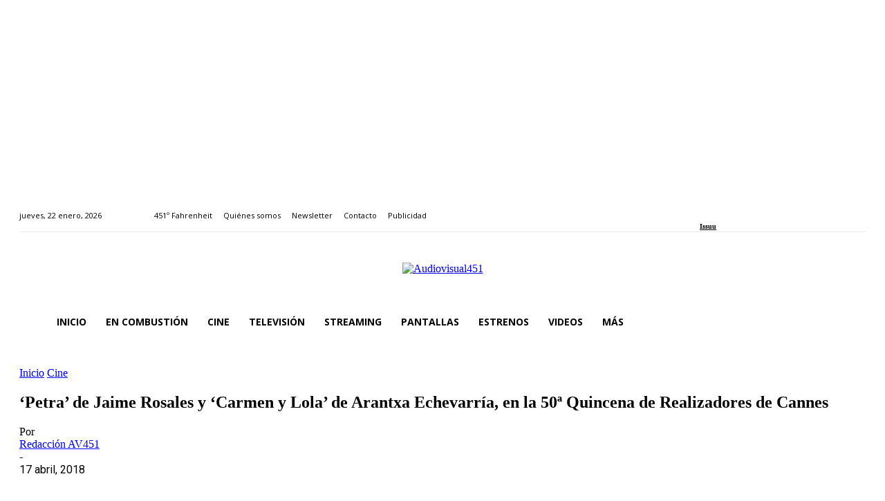

--- FILE ---
content_type: text/html; charset=UTF-8
request_url: https://www.audiovisual451.com/petra-de-jaime-rosales-y-carmen-y-lola-de-arantxa-echevarria-en-la-50a-quincena-de-realizadores-de-cannes/
body_size: 62238
content:
<!doctype html >
<!--[if IE 8]>    <html class="ie8" lang="en"> <![endif]-->
<!--[if IE 9]>    <html class="ie9" lang="en"> <![endif]-->
<!--[if gt IE 8]><!--> <html lang="es"> <!--<![endif]-->
<head>
    <title>&#039;Petra&#039; de Jaime Rosales y &#039;Carmen y Lola&#039; de Arantxa Echevarría, en la 50ª Quincena de Realizadores de Cannes - Audiovisual451</title>
    <meta charset="UTF-8"/>
    <meta name="viewport" content="width=device-width, initial-scale=1.0">
    <link rel="pingback" href="https://www.audiovisual451.com/xmlrpc.php"/>
    <meta name='robots' content='index, follow, max-image-preview:large, max-snippet:-1, max-video-preview:-1'/>
<link rel="icon" type="image/png" href="https://audiovisual451.com/wp-content/uploads/2019/08/Favicon-Audiovisual451.png"><link rel="apple-touch-icon" sizes="76x76" href="https://audiovisual451.com/wp-content/uploads/2019/08/Logo-IOS-76.png"/><link rel="apple-touch-icon" sizes="120x120" href="https://audiovisual451.com/wp-content/uploads/2019/08/Logo-IOS-120.png"/><link rel="apple-touch-icon" sizes="152x152" href="https://audiovisual451.com/wp-content/uploads/2019/08/Logo-IOS-152.png"/><link rel="apple-touch-icon" sizes="114x114" href="https://audiovisual451.com/wp-content/uploads/2019/08/Logo-IOS-114.png"/><link rel="apple-touch-icon" sizes="144x144" href="https://audiovisual451.com/wp-content/uploads/2019/08/Logo-IOS-144.png"/>
	<!-- This site is optimized with the Yoast SEO plugin v26.7 - https://yoast.com/wordpress/plugins/seo/ -->
	<title>&#039;Petra&#039; de Jaime Rosales y &#039;Carmen y Lola&#039; de Arantxa Echevarría, en la 50ª Quincena de Realizadores de Cannes - Audiovisual451</title>
	<link rel="canonical" href="https://www.audiovisual451.com/petra-de-jaime-rosales-y-carmen-y-lola-de-arantxa-echevarria-en-la-50a-quincena-de-realizadores-de-cannes/"/>
	<meta property="og:locale" content="es_ES"/>
	<meta property="og:type" content="article"/>
	<meta property="og:title" content="&#039;Petra&#039; de Jaime Rosales y &#039;Carmen y Lola&#039; de Arantxa Echevarría, en la 50ª Quincena de Realizadores de Cannes - Audiovisual451"/>
	<meta property="og:description" content="La presencia española en el Festival de Cannes se completa con dos títulos en la 50ª edición de la Quincena de Realizadores. Se trata de la nueva película de Jaime Rosales, &#8216;Petra&#8217;, y la ópera prima de Arantxa Echevarría, ‘Carmen y Lola’, que estarán en este apartado paralelo del certamen galo y se suman así a [&hellip;]"/>
	<meta property="og:url" content="https://www.audiovisual451.com/petra-de-jaime-rosales-y-carmen-y-lola-de-arantxa-echevarria-en-la-50a-quincena-de-realizadores-de-cannes/"/>
	<meta property="og:site_name" content="Audiovisual451"/>
	<meta property="article:publisher" content="https://www.facebook.com/audiovisual451"/>
	<meta property="article:author" content="https://www.facebook.com/audiovisual451"/>
	<meta property="article:published_time" content="2018-04-17T13:05:45+00:00"/>
	<meta property="article:modified_time" content="2018-04-17T14:45:13+00:00"/>
	<meta property="og:image" content="https://i1.wp.com/www.audiovisual451.com/wp-content/uploads/carmen-y-lola-d.jpg?fit=640%2C327&ssl=1"/>
	<meta property="og:image:width" content="640"/>
	<meta property="og:image:height" content="327"/>
	<meta property="og:image:type" content="image/jpeg"/>
	<meta name="author" content="Redacción AV451"/>
	<meta name="twitter:card" content="summary_large_image"/>
	<meta name="twitter:creator" content="@audiovisual451"/>
	<meta name="twitter:site" content="@Audiovisual451"/>
	<meta name="twitter:label1" content="Escrito por"/>
	<meta name="twitter:data1" content="Redacción AV451"/>
	<meta name="twitter:label2" content="Tiempo de lectura"/>
	<meta name="twitter:data2" content="5 minutos"/>
	<script type="application/ld+json" class="yoast-schema-graph">{"@context":"https://schema.org","@graph":[{"@type":"NewsArticle","@id":"https://www.audiovisual451.com/petra-de-jaime-rosales-y-carmen-y-lola-de-arantxa-echevarria-en-la-50a-quincena-de-realizadores-de-cannes/#article","isPartOf":{"@id":"https://www.audiovisual451.com/petra-de-jaime-rosales-y-carmen-y-lola-de-arantxa-echevarria-en-la-50a-quincena-de-realizadores-de-cannes/"},"author":{"name":"Redacción AV451","@id":"https://www.audiovisual451.com/#/schema/person/eaa58700d295a66fcfd71de1eda6f2dc"},"headline":"&#8216;Petra&#8217; de Jaime Rosales y &#8216;Carmen y Lola&#8217; de Arantxa Echevarría, en la 50ª Quincena de Realizadores de Cannes","datePublished":"2018-04-17T13:05:45+00:00","dateModified":"2018-04-17T14:45:13+00:00","mainEntityOfPage":{"@id":"https://www.audiovisual451.com/petra-de-jaime-rosales-y-carmen-y-lola-de-arantxa-echevarria-en-la-50a-quincena-de-realizadores-de-cannes/"},"wordCount":932,"commentCount":0,"publisher":{"@id":"https://www.audiovisual451.com/#organization"},"image":{"@id":"https://www.audiovisual451.com/petra-de-jaime-rosales-y-carmen-y-lola-de-arantxa-echevarria-en-la-50a-quincena-de-realizadores-de-cannes/#primaryimage"},"thumbnailUrl":"https://www.audiovisual451.com/wp-content/uploads/carmen-y-lola-d.jpg","keywords":["arantxa echevarria","carmen y lola","festival de cannes","festival internacional de cine de cannes","jaime rosales","petra","quincena de realizadores","todos lo saben"],"articleSection":["Cine"],"inLanguage":"es","potentialAction":[{"@type":"CommentAction","name":"Comment","target":["https://www.audiovisual451.com/petra-de-jaime-rosales-y-carmen-y-lola-de-arantxa-echevarria-en-la-50a-quincena-de-realizadores-de-cannes/#respond"]}]},{"@type":["WebPage","ItemPage"],"@id":"https://www.audiovisual451.com/petra-de-jaime-rosales-y-carmen-y-lola-de-arantxa-echevarria-en-la-50a-quincena-de-realizadores-de-cannes/","url":"https://www.audiovisual451.com/petra-de-jaime-rosales-y-carmen-y-lola-de-arantxa-echevarria-en-la-50a-quincena-de-realizadores-de-cannes/","name":"'Petra' de Jaime Rosales y 'Carmen y Lola' de Arantxa Echevarría, en la 50ª Quincena de Realizadores de Cannes - Audiovisual451","isPartOf":{"@id":"https://www.audiovisual451.com/#website"},"primaryImageOfPage":{"@id":"https://www.audiovisual451.com/petra-de-jaime-rosales-y-carmen-y-lola-de-arantxa-echevarria-en-la-50a-quincena-de-realizadores-de-cannes/#primaryimage"},"image":{"@id":"https://www.audiovisual451.com/petra-de-jaime-rosales-y-carmen-y-lola-de-arantxa-echevarria-en-la-50a-quincena-de-realizadores-de-cannes/#primaryimage"},"thumbnailUrl":"https://www.audiovisual451.com/wp-content/uploads/carmen-y-lola-d.jpg","datePublished":"2018-04-17T13:05:45+00:00","dateModified":"2018-04-17T14:45:13+00:00","breadcrumb":{"@id":"https://www.audiovisual451.com/petra-de-jaime-rosales-y-carmen-y-lola-de-arantxa-echevarria-en-la-50a-quincena-de-realizadores-de-cannes/#breadcrumb"},"inLanguage":"es","potentialAction":[{"@type":"ReadAction","target":["https://www.audiovisual451.com/petra-de-jaime-rosales-y-carmen-y-lola-de-arantxa-echevarria-en-la-50a-quincena-de-realizadores-de-cannes/"]}]},{"@type":"ImageObject","inLanguage":"es","@id":"https://www.audiovisual451.com/petra-de-jaime-rosales-y-carmen-y-lola-de-arantxa-echevarria-en-la-50a-quincena-de-realizadores-de-cannes/#primaryimage","url":"https://www.audiovisual451.com/wp-content/uploads/carmen-y-lola-d.jpg","contentUrl":"https://www.audiovisual451.com/wp-content/uploads/carmen-y-lola-d.jpg","width":640,"height":327},{"@type":"BreadcrumbList","@id":"https://www.audiovisual451.com/petra-de-jaime-rosales-y-carmen-y-lola-de-arantxa-echevarria-en-la-50a-quincena-de-realizadores-de-cannes/#breadcrumb","itemListElement":[{"@type":"ListItem","position":1,"name":"Portada","item":"https://www.audiovisual451.com/"},{"@type":"ListItem","position":2,"name":"&#8216;Petra&#8217; de Jaime Rosales y &#8216;Carmen y Lola&#8217; de Arantxa Echevarría, en la 50ª Quincena de Realizadores de Cannes"}]},{"@type":"WebSite","@id":"https://www.audiovisual451.com/#website","url":"https://www.audiovisual451.com/","name":"Audiovisual451","description":"La web de la industria audiovisual","publisher":{"@id":"https://www.audiovisual451.com/#organization"},"potentialAction":[{"@type":"SearchAction","target":{"@type":"EntryPoint","urlTemplate":"https://www.audiovisual451.com/?s={search_term_string}"},"query-input":{"@type":"PropertyValueSpecification","valueRequired":true,"valueName":"search_term_string"}}],"inLanguage":"es"},{"@type":"Organization","@id":"https://www.audiovisual451.com/#organization","name":"Audiovisual451","url":"https://www.audiovisual451.com/","logo":{"@type":"ImageObject","inLanguage":"es","@id":"https://www.audiovisual451.com/#/schema/logo/image/","url":"https://www.audiovisual451.com/wp-content/uploads/2019/08/Logo-RM-Audiovisual451.png","contentUrl":"https://www.audiovisual451.com/wp-content/uploads/2019/08/Logo-RM-Audiovisual451.png","width":280,"height":70,"caption":"Audiovisual451"},"image":{"@id":"https://www.audiovisual451.com/#/schema/logo/image/"},"sameAs":["https://www.facebook.com/audiovisual451","https://x.com/Audiovisual451","https://www.instagram.com/audiovisual451/","https://www.linkedin.com/company/audiovisual451-com/","https://www.youtube.com/channel/UCHKc9NWeAvhamkVX0A3IT-Q"]},{"@type":"Person","@id":"https://www.audiovisual451.com/#/schema/person/eaa58700d295a66fcfd71de1eda6f2dc","name":"Redacción AV451","image":{"@type":"ImageObject","inLanguage":"es","@id":"https://www.audiovisual451.com/#/schema/person/image/","url":"https://secure.gravatar.com/avatar/12afad0a4e024e14adc764f2afb89fa0958d26e4b1fc0d99c6472c934a41fa9a?s=96&d=mm&r=g","contentUrl":"https://secure.gravatar.com/avatar/12afad0a4e024e14adc764f2afb89fa0958d26e4b1fc0d99c6472c934a41fa9a?s=96&d=mm&r=g","caption":"Redacción AV451"},"description":"El medio online de la industria audiovisual en español.","sameAs":["https://www.audiovisual451.com/","https://www.facebook.com/audiovisual451","https://x.com/audiovisual451"],"url":"https://www.audiovisual451.com/author/admin/"}]}</script>
	<!-- / Yoast SEO plugin. -->


<meta property="fb:app_id" content="695603736351164"/>
<link rel='dns-prefetch' href='//fonts.googleapis.com'/>
<link rel="alternate" type="application/rss+xml" title="Audiovisual451 &raquo; Feed" href="https://www.audiovisual451.com/feed/"/>
<link rel="alternate" type="application/rss+xml" title="Audiovisual451 &raquo; Feed de los comentarios" href="https://www.audiovisual451.com/comments/feed/"/>
<link rel="alternate" type="application/rss+xml" title="Audiovisual451 &raquo; Comentario &#8216;Petra&#8217; de Jaime Rosales y &#8216;Carmen y Lola&#8217; de Arantxa Echevarría, en la 50ª Quincena de Realizadores de Cannes del feed" href="https://www.audiovisual451.com/petra-de-jaime-rosales-y-carmen-y-lola-de-arantxa-echevarria-en-la-50a-quincena-de-realizadores-de-cannes/feed/"/>
<link rel="alternate" title="oEmbed (JSON)" type="application/json+oembed" href="https://www.audiovisual451.com/wp-json/oembed/1.0/embed?url=https%3A%2F%2Fwww.audiovisual451.com%2Fpetra-de-jaime-rosales-y-carmen-y-lola-de-arantxa-echevarria-en-la-50a-quincena-de-realizadores-de-cannes%2F"/>
<link rel="alternate" title="oEmbed (XML)" type="text/xml+oembed" href="https://www.audiovisual451.com/wp-json/oembed/1.0/embed?url=https%3A%2F%2Fwww.audiovisual451.com%2Fpetra-de-jaime-rosales-y-carmen-y-lola-de-arantxa-echevarria-en-la-50a-quincena-de-realizadores-de-cannes%2F&#038;format=xml"/>
		<!-- This site uses the Google Analytics by MonsterInsights plugin v9.11.1 - Using Analytics tracking - https://www.monsterinsights.com/ -->
							<script src="//www.googletagmanager.com/gtag/js?id=G-5YCS5LDJ5T" data-cfasync="false" data-wpfc-render="false" type="text/plain" data-cli-class="cli-blocker-script" data-cli-label="Administrador de etiquetas de Google" data-cli-script-type="advertisement" data-cli-block="true" data-cli-block-if-ccpa-optout="false" data-cli-element-position="head" async></script>
			<script data-cfasync="false" data-wpfc-render="false" type="text/javascript">var mi_version='9.11.1';var mi_track_user=true;var mi_no_track_reason='';var MonsterInsightsDefaultLocations={"page_location":"https:\/\/www.audiovisual451.com\/petra-de-jaime-rosales-y-carmen-y-lola-de-arantxa-echevarria-en-la-50a-quincena-de-realizadores-de-cannes\/"};if(typeof MonsterInsightsPrivacyGuardFilter==='function'){var MonsterInsightsLocations=(typeof MonsterInsightsExcludeQuery==='object')?MonsterInsightsPrivacyGuardFilter(MonsterInsightsExcludeQuery):MonsterInsightsPrivacyGuardFilter(MonsterInsightsDefaultLocations);}else{var MonsterInsightsLocations=(typeof MonsterInsightsExcludeQuery==='object')?MonsterInsightsExcludeQuery:MonsterInsightsDefaultLocations;}var disableStrs=['ga-disable-G-5YCS5LDJ5T',];function __gtagTrackerIsOptedOut(){for(var index=0;index<disableStrs.length;index++){if(document.cookie.indexOf(disableStrs[index]+'=true')>-1){return true;}}return false;}if(__gtagTrackerIsOptedOut()){for(var index=0;index<disableStrs.length;index++){window[disableStrs[index]]=true;}}function __gtagTrackerOptout(){for(var index=0;index<disableStrs.length;index++){document.cookie=disableStrs[index]+'=true; expires=Thu, 31 Dec 2099 23:59:59 UTC; path=/';window[disableStrs[index]]=true;}}if('undefined'===typeof gaOptout){function gaOptout(){__gtagTrackerOptout();}}window.dataLayer=window.dataLayer||[];window.MonsterInsightsDualTracker={helpers:{},trackers:{},};if(mi_track_user){function __gtagDataLayer(){dataLayer.push(arguments);}function __gtagTracker(type,name,parameters){if(!parameters){parameters={};}if(parameters.send_to){__gtagDataLayer.apply(null,arguments);return;}if(type==='event'){parameters.send_to=monsterinsights_frontend.v4_id;var hookName=name;if(typeof parameters['event_category']!=='undefined'){hookName=parameters['event_category']+':'+name;}if(typeof MonsterInsightsDualTracker.trackers[hookName]!=='undefined'){MonsterInsightsDualTracker.trackers[hookName](parameters);}else{__gtagDataLayer('event',name,parameters);}}else{__gtagDataLayer.apply(null,arguments);}}__gtagTracker('js',new Date());__gtagTracker('set',{'developer_id.dZGIzZG':true,});if(MonsterInsightsLocations.page_location){__gtagTracker('set',MonsterInsightsLocations);}__gtagTracker('config','G-5YCS5LDJ5T',{"forceSSL":"true","anonymize_ip":"true","link_attribution":"true"});window.gtag=__gtagTracker;(function(){var noopfn=function(){return null;};var newtracker=function(){return new Tracker();};var Tracker=function(){return null;};var p=Tracker.prototype;p.get=noopfn;p.set=noopfn;p.send=function(){var args=Array.prototype.slice.call(arguments);args.unshift('send');__gaTracker.apply(null,args);};var __gaTracker=function(){var len=arguments.length;if(len===0){return;}var f=arguments[len-1];if(typeof f!=='object'||f===null||typeof f.hitCallback!=='function'){if('send'===arguments[0]){var hitConverted,hitObject=false,action;if('event'===arguments[1]){if('undefined'!==typeof arguments[3]){hitObject={'eventAction':arguments[3],'eventCategory':arguments[2],'eventLabel':arguments[4],'value':arguments[5]?arguments[5]:1,}}}if('pageview'===arguments[1]){if('undefined'!==typeof arguments[2]){hitObject={'eventAction':'page_view','page_path':arguments[2],}}}if(typeof arguments[2]==='object'){hitObject=arguments[2];}if(typeof arguments[5]==='object'){Object.assign(hitObject,arguments[5]);}if('undefined'!==typeof arguments[1].hitType){hitObject=arguments[1];if('pageview'===hitObject.hitType){hitObject.eventAction='page_view';}}if(hitObject){action='timing'===arguments[1].hitType?'timing_complete':hitObject.eventAction;hitConverted=mapArgs(hitObject);__gtagTracker('event',action,hitConverted);}}return;}function mapArgs(args){var arg,hit={};var gaMap={'eventCategory':'event_category','eventAction':'event_action','eventLabel':'event_label','eventValue':'event_value','nonInteraction':'non_interaction','timingCategory':'event_category','timingVar':'name','timingValue':'value','timingLabel':'event_label','page':'page_path','location':'page_location','title':'page_title','referrer':'page_referrer',};for(arg in args){if(!(!args.hasOwnProperty(arg)||!gaMap.hasOwnProperty(arg))){hit[gaMap[arg]]=args[arg];}else{hit[arg]=args[arg];}}return hit;}try{f.hitCallback();}catch(ex){}};__gaTracker.create=newtracker;__gaTracker.getByName=newtracker;__gaTracker.getAll=function(){return[];};__gaTracker.remove=noopfn;__gaTracker.loaded=true;window['__gaTracker']=__gaTracker;})();}else{console.log("");(function(){function __gtagTracker(){return null;}window['__gtagTracker']=__gtagTracker;window['gtag']=__gtagTracker;})();}</script>
							<!-- / Google Analytics by MonsterInsights -->
		<style id='wp-img-auto-sizes-contain-inline-css' type='text/css'>img:is([sizes=auto i],[sizes^="auto," i]){contain-intrinsic-size:3000px 1500px}</style>
<style id='wp-emoji-styles-inline-css' type='text/css'>img.wp-smiley,img.emoji{display:inline!important;border:none!important;box-shadow:none!important;height:1em!important;width:1em!important;margin:0 .07em!important;vertical-align:-.1em!important;background:none!important;padding:0!important}</style>
<style id='wp-block-library-inline-css' type='text/css'>:root{--wp-block-synced-color:#7a00df;--wp-block-synced-color--rgb:122 , 0 , 223;--wp-bound-block-color:var(--wp-block-synced-color);--wp-editor-canvas-background:#ddd;--wp-admin-theme-color:#007cba;--wp-admin-theme-color--rgb:0 , 124 , 186;--wp-admin-theme-color-darker-10:#006ba1;--wp-admin-theme-color-darker-10--rgb:0 , 107 , 160.5;--wp-admin-theme-color-darker-20:#005a87;--wp-admin-theme-color-darker-20--rgb:0 , 90 , 135;--wp-admin-border-width-focus:2px}@media (min-resolution:192dpi){:root{--wp-admin-border-width-focus:1.5px}}.wp-element-button{cursor:pointer}:root .has-very-light-gray-background-color{background-color:#eee}:root .has-very-dark-gray-background-color{background-color:#313131}:root .has-very-light-gray-color{color:#eee}:root .has-very-dark-gray-color{color:#313131}:root .has-vivid-green-cyan-to-vivid-cyan-blue-gradient-background{background:linear-gradient(135deg,#00d084,#0693e3)}:root .has-purple-crush-gradient-background{background:linear-gradient(135deg,#34e2e4,#4721fb 50%,#ab1dfe)}:root .has-hazy-dawn-gradient-background{background:linear-gradient(135deg,#faaca8,#dad0ec)}:root .has-subdued-olive-gradient-background{background:linear-gradient(135deg,#fafae1,#67a671)}:root .has-atomic-cream-gradient-background{background:linear-gradient(135deg,#fdd79a,#004a59)}:root .has-nightshade-gradient-background{background:linear-gradient(135deg,#330968,#31cdcf)}:root .has-midnight-gradient-background{background:linear-gradient(135deg,#020381,#2874fc)}:root{--wp--preset--font-size--normal:16px;--wp--preset--font-size--huge:42px}.has-regular-font-size{font-size:1em}.has-larger-font-size{font-size:2.625em}.has-normal-font-size{font-size:var(--wp--preset--font-size--normal)}.has-huge-font-size{font-size:var(--wp--preset--font-size--huge)}.has-text-align-center{text-align:center}.has-text-align-left{text-align:left}.has-text-align-right{text-align:right}.has-fit-text{white-space:nowrap!important}#end-resizable-editor-section{display:none}.aligncenter{clear:both}.items-justified-left{justify-content:flex-start}.items-justified-center{justify-content:center}.items-justified-right{justify-content:flex-end}.items-justified-space-between{justify-content:space-between}.screen-reader-text{border:0;clip-path:inset(50%);height:1px;margin:-1px;overflow:hidden;padding:0;position:absolute;width:1px;word-wrap:normal!important}.screen-reader-text:focus{background-color:#ddd;clip-path:none;color:#444;display:block;font-size:1em;height:auto;left:5px;line-height:normal;padding:15px 23px 14px;text-decoration:none;top:5px;width:auto;z-index:100000}html :where(.has-border-color){border-style:solid}html :where([style*=border-top-color]){border-top-style:solid}html :where([style*=border-right-color]){border-right-style:solid}html :where([style*=border-bottom-color]){border-bottom-style:solid}html :where([style*=border-left-color]){border-left-style:solid}html :where([style*=border-width]){border-style:solid}html :where([style*=border-top-width]){border-top-style:solid}html :where([style*=border-right-width]){border-right-style:solid}html :where([style*=border-bottom-width]){border-bottom-style:solid}html :where([style*=border-left-width]){border-left-style:solid}html :where(img[class*=wp-image-]){height:auto;max-width:100%}:where(figure){margin:0 0 1em}html :where(.is-position-sticky){--wp-admin--admin-bar--position-offset:var(--wp-admin--admin-bar--height,0)}@media screen and (max-width:600px){html :where(.is-position-sticky){--wp-admin--admin-bar--position-offset:0}}</style>
<style id='classic-theme-styles-inline-css' type='text/css'>.wp-block-button__link{color:#fff;background-color:#32373c;border-radius:9999px;box-shadow:none;text-decoration:none;padding:calc(.667em + 2px) calc(1.333em + 2px);font-size:1.125em}.wp-block-file__button{background:#32373c;color:#fff;text-decoration:none}</style>
<link rel='stylesheet' id='cookie-law-info-css' href='https://www.audiovisual451.com/wp-content/plugins/webtoffee-gdpr-cookie-consent/public/css/cookie-law-info-public.css?ver=2.3.7' type='text/css' media='all'/>
<link rel='stylesheet' id='cookie-law-info-gdpr-css' href='https://www.audiovisual451.com/wp-content/plugins/webtoffee-gdpr-cookie-consent/public/css/A.cookie-law-info-gdpr.css,qver=2.3.7.pagespeed.cf.kuZNS2kR6O.css' type='text/css' media='all'/>
<style id='cookie-law-info-gdpr-inline-css' type='text/css'>.cli-modal-content,.cli-tab-content{background-color:#fff}.cli-privacy-content-text,.cli-modal .cli-modal-dialog,.cli-tab-container p,a.cli-privacy-readmore{color:#000}.cli-tab-header{background-color:#f2f2f2}.cli-tab-header,.cli-tab-header a.cli-nav-link,span.cli-necessary-caption,.cli-switch .cli-slider:after{color:#000}.cli-switch .cli-slider:before{background-color:#fff}.cli-switch input:checked+.cli-slider:before{background-color:#fff}.cli-switch .cli-slider{background-color:#e3e1e8}.cli-switch input:checked+.cli-slider{background-color:#28a745}.cli-modal-close svg{fill:#000}.cli-tab-footer .wt-cli-privacy-accept-all-btn{background-color:#00acad;color:#fff}.cli-tab-footer .wt-cli-privacy-accept-btn{background-color:#00acad;color:#fff}.cli-tab-header a:before{border-right:1px solid #000;border-bottom:1px solid #000}</style>
<link rel='stylesheet' id='td-plugin-multi-purpose-css' href='https://www.audiovisual451.com/wp-content/plugins/td-composer/td-multi-purpose/A.style.css,qver=7cd248d7ca13c255207c3f8b916c3f00.pagespeed.cf._w-EKiFGkc.css' type='text/css' media='all'/>
<link rel='stylesheet' id='google-fonts-style-css' href='https://fonts.googleapis.com/css?family=Roboto%3A400%2C600%2C700%7CMontserrat%3A400%7COpen+Sans%3A400%2C600%2C700%7CRoboto%3A900%2C400%7CMontserrat%3A500%2C400&#038;display=swap&#038;ver=12.7.3' type='text/css' media='all'/>
<link rel='stylesheet' id='gspw_bx_style-css' href='https://www.audiovisual451.com/wp-content/plugins/gs-posts-widget-pro-2.1/gspw-files/assets/css/A.jquery.bxslider.min.css,qver=6.9.pagespeed.cf.-Yxe7MMNn4.css' type='text/css' media='all'/>
<link rel='stylesheet' id='gspw_theme_style-css' href='https://www.audiovisual451.com/wp-content/plugins/gs-posts-widget-pro-2.1/gspw-files/assets/css/A.gspw-style.css,qver=6.9.pagespeed.cf.a4fGvHziQw.css' type='text/css' media='all'/>
<link rel='stylesheet' id='dashicons-css' href='https://www.audiovisual451.com/wp-includes/css/A.dashicons.min.css,qver=6.9.pagespeed.cf.YtIiybB4VG.css' type='text/css' media='all'/>
<link rel='stylesheet' id='wzslider-css' href='https://www.audiovisual451.com/wp-content/plugins/wpzoom-shortcodes/assets/css/A.wzslider.css,qver=6.9.pagespeed.cf.Q2V7533sT0.css' type='text/css' media='all'/>
<link rel='stylesheet' id='td-theme-css' href='https://www.audiovisual451.com/wp-content/themes/Newspaper/A.style.css,qver=12.7.3.pagespeed.cf.eybLQlW_dO.css' type='text/css' media='all'/>
<style id='td-theme-inline-css' type='text/css'>@media (max-width:767px){.td-header-desktop-wrap{display:none}}@media (min-width:767px){.td-header-mobile-wrap{display:none}}</style>
<style id='td-theme-child-css' media='all'></style>
<link rel='stylesheet' id='wpz-shortcodes-css' href='https://www.audiovisual451.com/wp-content/plugins/wpzoom-shortcodes/assets/css/A.shortcodes.css,qver=6.9.pagespeed.cf.tvFXPNjd1Y.css' type='text/css' media='all'/>
<link rel='stylesheet' id='zoom-font-awesome-css' href='https://www.audiovisual451.com/wp-content/plugins/wpzoom-shortcodes/assets/css/A.font-awesome.min.css,qver=6.9.pagespeed.cf.zr0A-EnpZc.css' type='text/css' media='all'/>
<link rel='stylesheet' id='td-legacy-framework-front-style-css' href='https://www.audiovisual451.com/wp-content/plugins/td-composer/legacy/Newspaper/assets/css/A.td_legacy_main.css,qver=7cd248d7ca13c255207c3f8b916c3f00.pagespeed.cf.iFBYKj4sO9.css' type='text/css' media='all'/>
<link rel='stylesheet' id='td-standard-pack-framework-front-style-css' href='https://www.audiovisual451.com/wp-content/plugins/td-standard-pack/Newspaper/assets/css/A.td_standard_pack_main.css,qver=c12e6da63ed2f212e87e44e5e9b9a302.pagespeed.cf.Au83M8oR25.css' type='text/css' media='all'/>
<link rel='stylesheet' id='tdb_style_cloud_templates_front-css' href='https://www.audiovisual451.com/wp-content/plugins/td-cloud-library/assets/css/A.tdb_main.css,qver=6127d3b6131f900b2e62bb855b13dc3b.pagespeed.cf.IWKspn-jGO.css' type='text/css' media='all'/>
<script type="text/javascript" src="https://www.audiovisual451.com/wp-content/plugins/google-analytics-for-wordpress/assets/js/frontend-gtag.min.js,qver=9.11.1.pagespeed.jm.V1t6fbKlas.js" id="monsterinsights-frontend-script-js" async="async" data-wp-strategy="async"></script>
<script data-cfasync="false" data-wpfc-render="false" type="text/javascript" id='monsterinsights-frontend-script-js-extra'>//<![CDATA[
var monsterinsights_frontend={"js_events_tracking":"true","download_extensions":"doc,pdf,ppt,zip,xls,docx,pptx,xlsx","inbound_paths":"[{\"path\":\"\\\/go\\\/\",\"label\":\"affiliate\"},{\"path\":\"\\\/recommend\\\/\",\"label\":\"affiliate\"}]","home_url":"https:\/\/www.audiovisual451.com","hash_tracking":"false","v4_id":"G-5YCS5LDJ5T"};
//]]></script>
<script type="text/javascript" src="https://www.audiovisual451.com/wp-includes/js/jquery/jquery.min.js,qver=3.7.1.pagespeed.jm.PoWN7KAtLT.js" id="jquery-core-js"></script>
<script type="text/javascript" src="https://www.audiovisual451.com/wp-includes/js/jquery/jquery-migrate.min.js,qver=3.4.1.pagespeed.jm.bhhu-RahTI.js" id="jquery-migrate-js"></script>
<script type="text/javascript" id="cookie-law-info-js-extra">//<![CDATA[
var Cli_Data={"nn_cookie_ids":["test_cookie","VISITOR_INFO1_LIVE","GPS","YSC","YTC","OAVARS","OAID","_ga","_gid","_gat"],"non_necessary_cookies":{"analytics":["GPS","_ga","_gid","_gat"],"performance":["YSC","YTC","wp-settings-1"],"advertisement":["test_cookie","VISITOR_INFO1_LIVE","OAVARS","OAID"]},"cookielist":{"necessary":{"id":36130,"status":true,"priority":0,"title":"T\u00e9cnicas","strict":true,"default_state":false,"ccpa_optout":false,"loadonstart":false},"analytics":{"id":36132,"status":true,"priority":0,"title":"Anal\u00edticas","strict":false,"default_state":false,"ccpa_optout":false,"loadonstart":false},"performance":{"id":36133,"status":true,"priority":0,"title":"De personalizaci\u00f3n","strict":false,"default_state":false,"ccpa_optout":false,"loadonstart":false},"advertisement":{"id":36134,"status":true,"priority":0,"title":"Publicitarias","strict":false,"default_state":false,"ccpa_optout":false,"loadonstart":false}},"ajax_url":"https://www.audiovisual451.com/wp-admin/admin-ajax.php","current_lang":"es","security":"536f1035f6","eu_countries":["GB"],"geoIP":"enabled","use_custom_geolocation_api":"","custom_geolocation_api":"https://geoip.cookieyes.com/geoip/checker/result.php","consentVersion":"1","strictlyEnabled":["necessary","obligatoire"],"cookieDomain":"","privacy_length":"250","ccpaEnabled":"","ccpaRegionBased":"","ccpaBarEnabled":"","ccpaType":"gdpr","triggerDomRefresh":"","secure_cookies":""};var log_object={"ajax_url":"https://www.audiovisual451.com/wp-admin/admin-ajax.php"};
//]]></script>
<script src="https://www.audiovisual451.com/wp-content/plugins/webtoffee-gdpr-cookie-consent,_public,_js,_cookie-law-info-public.js,qver==2.3.7+stock-market-ticker,_assets,_stockdio-wp.js,qver==1.9.27.pagespeed.jc.b7hx731IZr.js"></script><script>eval(mod_pagespeed_jSxl_Tcnh9);</script>
<script>eval(mod_pagespeed_YKAKbOFmF3);</script>
<link rel="https://api.w.org/" href="https://www.audiovisual451.com/wp-json/"/><link rel="alternate" title="JSON" type="application/json" href="https://www.audiovisual451.com/wp-json/wp/v2/posts/95773"/><meta name="generator" content="WordPress 6.9"/>
<link rel='shortlink' href='https://www.audiovisual451.com/?p=95773'/>
    <script>window.tdb_global_vars={"wpRestUrl":"https:\/\/www.audiovisual451.com\/wp-json\/","permalinkStructure":"\/%postname%\/"};window.tdb_p_autoload_vars={"isAjax":false,"isAdminBarShowing":false,"autoloadStatus":"off","origPostEditUrl":null};</script>
    
    <style id="tdb-global-colors">:root{--accent-color:#fff}</style>

    
	
<!-- JS generated by theme -->

<script type="text/javascript" id="td-generated-header-js">var tdBlocksArray=[];function tdBlock(){this.id='';this.block_type=1;this.atts='';this.td_column_number='';this.td_current_page=1;this.post_count=0;this.found_posts=0;this.max_num_pages=0;this.td_filter_value='';this.is_ajax_running=false;this.td_user_action='';this.header_color='';this.ajax_pagination_infinite_stop='';}(function(){var htmlTag=document.getElementsByTagName("html")[0];if(navigator.userAgent.indexOf("MSIE 10.0")>-1){htmlTag.className+=' ie10';}if(!!navigator.userAgent.match(/Trident.*rv\:11\./)){htmlTag.className+=' ie11';}if(navigator.userAgent.indexOf("Edge")>-1){htmlTag.className+=' ieEdge';}if(/(iPad|iPhone|iPod)/g.test(navigator.userAgent)){htmlTag.className+=' td-md-is-ios';}var user_agent=navigator.userAgent.toLowerCase();if(user_agent.indexOf("android")>-1){htmlTag.className+=' td-md-is-android';}if(-1!==navigator.userAgent.indexOf('Mac OS X')){htmlTag.className+=' td-md-is-os-x';}if(/chrom(e|ium)/.test(navigator.userAgent.toLowerCase())){htmlTag.className+=' td-md-is-chrome';}if(-1!==navigator.userAgent.indexOf('Firefox')){htmlTag.className+=' td-md-is-firefox';}if(-1!==navigator.userAgent.indexOf('Safari')&&-1===navigator.userAgent.indexOf('Chrome')){htmlTag.className+=' td-md-is-safari';}if(-1!==navigator.userAgent.indexOf('IEMobile')){htmlTag.className+=' td-md-is-iemobile';}})();var tdLocalCache={};(function(){"use strict";tdLocalCache={data:{},remove:function(resource_id){delete tdLocalCache.data[resource_id];},exist:function(resource_id){return tdLocalCache.data.hasOwnProperty(resource_id)&&tdLocalCache.data[resource_id]!==null;},get:function(resource_id){return tdLocalCache.data[resource_id];},set:function(resource_id,cachedData){tdLocalCache.remove(resource_id);tdLocalCache.data[resource_id]=cachedData;}};})();var td_viewport_interval_list=[{"limitBottom":767,"sidebarWidth":228},{"limitBottom":1018,"sidebarWidth":300},{"limitBottom":1140,"sidebarWidth":324}];var td_animation_stack_effect="type0";var tds_animation_stack=true;var td_animation_stack_specific_selectors=".entry-thumb, img, .td-lazy-img";var td_animation_stack_general_selectors=".td-animation-stack img, .td-animation-stack .entry-thumb, .post img, .td-animation-stack .td-lazy-img";var tdc_is_installed="yes";var tdc_domain_active=false;var td_ajax_url="https:\/\/www.audiovisual451.com\/wp-admin\/admin-ajax.php?td_theme_name=Newspaper&v=12.7.3";var td_get_template_directory_uri="https:\/\/www.audiovisual451.com\/wp-content\/plugins\/td-composer\/legacy\/common";var tds_snap_menu="snap";var tds_logo_on_sticky="show";var tds_header_style="9";var td_please_wait="Por favor espera...";var td_email_user_pass_incorrect="Usuario o contrase\u00f1a incorrecta!";var td_email_user_incorrect="Correo electr\u00f3nico o nombre de usuario incorrecto!";var td_email_incorrect="Email incorrecto!";var td_user_incorrect="Username incorrect!";var td_email_user_empty="Email or username empty!";var td_pass_empty="Pass empty!";var td_pass_pattern_incorrect="Invalid Pass Pattern!";var td_retype_pass_incorrect="Retyped Pass incorrect!";var tds_more_articles_on_post_enable="";var tds_more_articles_on_post_time_to_wait="";var tds_more_articles_on_post_pages_distance_from_top=0;var tds_captcha="";var tds_theme_color_site_wide="#b3264e";var tds_smart_sidebar="";var tdThemeName="Newspaper";var tdThemeNameWl="Newspaper";var td_magnific_popup_translation_tPrev="Anterior (tecla de flecha izquierda)";var td_magnific_popup_translation_tNext="Siguiente (tecla de flecha derecha)";var td_magnific_popup_translation_tCounter="%curr% de %total%";var td_magnific_popup_translation_ajax_tError="El contenido de %url% no pudo cargarse.";var td_magnific_popup_translation_image_tError="La imagen #%curr% no pudo cargarse.";var tdBlockNonce="334073ea96";var tdMobileMenu="enabled";var tdMobileSearch="enabled";var tdDateNamesI18n={"month_names":["enero","febrero","marzo","abril","mayo","junio","julio","agosto","septiembre","octubre","noviembre","diciembre"],"month_names_short":["Ene","Feb","Mar","Abr","May","Jun","Jul","Ago","Sep","Oct","Nov","Dic"],"day_names":["domingo","lunes","martes","mi\u00e9rcoles","jueves","viernes","s\u00e1bado"],"day_names_short":["Dom","Lun","Mar","Mi\u00e9","Jue","Vie","S\u00e1b"]};var tdb_modal_confirm="Ahorrar";var tdb_modal_cancel="Cancelar";var tdb_modal_confirm_alt="S\u00ed";var tdb_modal_cancel_alt="No";var td_deploy_mode="deploy";var td_ad_background_click_link="";var td_ad_background_click_target="";</script>




<script type="application/ld+json">
    {
        "@context": "https://schema.org",
        "@type": "BreadcrumbList",
        "itemListElement": [
            {
                "@type": "ListItem",
                "position": 1,
                "item": {
                    "@type": "WebSite",
                    "@id": "https://www.audiovisual451.com/",
                    "name": "Inicio"
                }
            },
            {
                "@type": "ListItem",
                "position": 2,
                    "item": {
                    "@type": "WebPage",
                    "@id": "https://www.audiovisual451.com/category/cine/",
                    "name": "Cine"
                }
            }
            ,{
                "@type": "ListItem",
                "position": 3,
                    "item": {
                    "@type": "WebPage",
                    "@id": "https://www.audiovisual451.com/petra-de-jaime-rosales-y-carmen-y-lola-de-arantxa-echevarria-en-la-50a-quincena-de-realizadores-de-cannes/",
                    "name": "&#8216;Petra&#8217; de Jaime Rosales y &#8216;Carmen y Lola&#8217; de Arantxa Echevarría, en..."                                
                }
            }    
        ]
    }
</script>
<link rel="icon" href="https://www.audiovisual451.com/wp-content/uploads/xcropped-favicon-1-32x32.jpg.pagespeed.ic.yupjTIbkTg.webp" sizes="32x32"/>
<link rel="icon" href="https://www.audiovisual451.com/wp-content/uploads/xcropped-favicon-1-192x192.jpg.pagespeed.ic.ENw7pX4_hp.webp" sizes="192x192"/>
<link rel="apple-touch-icon" href="https://www.audiovisual451.com/wp-content/uploads/xcropped-favicon-1-180x180.jpg.pagespeed.ic.u44L8_RHAP.webp"/>
<meta name="msapplication-TileImage" content="https://www.audiovisual451.com/wp-content/uploads/cropped-favicon-1-270x270.jpg"/>
		<style type="text/css" id="wp-custom-css">@media (min-width:1281px){.ocultar_menu{display:none}}@media (min-width:1025px) and (max-width:1280px){.ocultar_menu{display:none}}@media (min-width:768px) and (max-width:1024px){.ocultar_menu{display:none}}@media (min-width:768px) and (max-width:1024px) and (orientation:landscape){.ocultar_menu{display:none}}</style>
		
<!-- Button style compiled by theme -->

<style>.tdm-btn-style1{background-color:#b3264e}.tdm-btn-style2:before{border-color:#b3264e}.tdm-btn-style2{color:#b3264e}.tdm-btn-style3{-webkit-box-shadow:0 2px 16px #b3264e;-moz-box-shadow:0 2px 16px #b3264e;box-shadow:0 2px 16px #b3264e}.tdm-btn-style3:hover{-webkit-box-shadow:0 4px 26px #b3264e;-moz-box-shadow:0 4px 26px #b3264e;box-shadow:0 4px 26px #b3264e}</style>

	<style id="tdw-css-placeholder"></style></head>

<body class="wp-singular post-template-default single single-post postid-95773 single-format-standard wp-theme-Newspaper wp-child-theme-Newspaper-child td-standard-pack petra-de-jaime-rosales-y-carmen-y-lola-de-arantxa-echevarria-en-la-50a-quincena-de-realizadores-de-cannes global-block-template-1  tdc-header-template td-animation-stack-type0 td-full-layout" itemscope="itemscope" itemtype="https://schema.org/WebPage">

<div class="td-scroll-up" data-style="style1"><i class="td-icon-menu-up"></i></div>
    <div class="td-menu-background" style="visibility:hidden"></div>
<div id="td-mobile-nav" style="visibility:hidden">
    <div class="td-mobile-container">
        <!-- mobile menu top section -->
        <div class="td-menu-socials-wrap">
            <!-- socials -->
            <div class="td-menu-socials">
                
        <span class="td-social-icon-wrap">
            <a target="_blank" href="https://www.facebook.com/audiovisual451" title="Facebook">
                <i class="td-icon-font td-icon-facebook"></i>
                <span style="display: none">Facebook</span>
            </a>
        </span>
        <span class="td-social-icon-wrap">
            <a target="_blank" href="https://www.instagram.com/audiovisual451/" title="Instagram">
                <i class="td-icon-font td-icon-instagram"></i>
                <span style="display: none">Instagram</span>
            </a>
        </span>
        <span class="td-social-icon-wrap">
            <a target="_blank" href="https://es.linkedin.com/company/audiovisual451-com" title="Linkedin">
                <i class="td-icon-font td-icon-linkedin"></i>
                <span style="display: none">Linkedin</span>
            </a>
        </span>
        <span class="td-social-icon-wrap">
            <a target="_blank" href="https://twitter.com/Audiovisual451" title="Twitter">
                <i class="td-icon-font td-icon-twitter"></i>
                <span style="display: none">Twitter</span>
            </a>
        </span>
        <span class="td-social-icon-wrap">
            <a target="_blank" href="https://www.youtube.com/channel/UCHKc9NWeAvhamkVX0A3IT-Q" title="Youtube">
                <i class="td-icon-font td-icon-youtube"></i>
                <span style="display: none">Youtube</span>
            </a>
        </span>            </div>
            <!-- close button -->
            <div class="td-mobile-close">
                <span><i class="td-icon-close-mobile"></i></span>
            </div>
        </div>

        <!-- login section -->
        
        <!-- menu section -->
        <div class="td-mobile-content">
            <div class="menu-main-container"><ul id="menu-main-1" class="td-mobile-main-menu"><li class="menu-item menu-item-type-post_type menu-item-object-page menu-item-home menu-item-first menu-item-116314"><a href="https://www.audiovisual451.com/">Inicio</a></li>
<li class="menu-item menu-item-type-taxonomy menu-item-object-category menu-item-636"><a title="En combustión" href="https://www.audiovisual451.com/category/en-combustion/">En Combustión</a></li>
<li class="menu-item menu-item-type-taxonomy menu-item-object-category current-post-ancestor current-menu-parent current-post-parent menu-item-35"><a title="Cine" href="https://www.audiovisual451.com/category/cine/">Cine</a></li>
<li class="menu-item menu-item-type-taxonomy menu-item-object-category menu-item-38"><a title="Televisión" href="https://www.audiovisual451.com/category/television/">Televisión</a></li>
<li class="menu-item menu-item-type-taxonomy menu-item-object-category menu-item-175855"><a title="Streaming" href="https://www.audiovisual451.com/category/streaming/">Streaming</a></li>
<li class="menu-item menu-item-type-taxonomy menu-item-object-category menu-item-175856"><a title="Pantallas" href="https://www.audiovisual451.com/category/pantallas/">Pantallas</a></li>
<li class="menu-item menu-item-type-taxonomy menu-item-object-category menu-item-36"><a title="Estrenos" href="https://www.audiovisual451.com/category/estrenos/">Estrenos</a></li>
<li class="menu-item menu-item-type-taxonomy menu-item-object-category menu-item-117317"><a href="https://www.audiovisual451.com/category/video/">Videos</a></li>
<li class="menu-item menu-item-type-custom menu-item-object-custom menu-item-has-children menu-item-116315"><a href="#">Más<i class="td-icon-menu-right td-element-after"></i></a>
<ul class="sub-menu">
	<li class="menu-item menu-item-type-post_type menu-item-object-post menu-item-116316"><a href="https://www.audiovisual451.com/estudios-sobre-el-sector-audiovisual/">Informes</a></li>
	<li class="menu-item menu-item-type-taxonomy menu-item-object-category menu-item-46"><a title="El rincón del Fan" href="https://www.audiovisual451.com/category/el-rincon-del-fan/">Rincón del Fan</a></li>
	<li class="menu-item menu-item-type-taxonomy menu-item-object-category menu-item-34155"><a title="Raimundo Hollywood" href="https://www.audiovisual451.com/category/raimundohollywood/">Raimundo Hollywood</a></li>
	<li class="menu-item menu-item-type-taxonomy menu-item-object-category menu-item-116319"><a href="https://www.audiovisual451.com/category/aransay-vidaurre/">Consultoría online con Aransay | Vidaurre Copyright &#038; Image Lawyers</a></li>
</ul>
</li>
<li class="ocultar_menu menu-item menu-item-type-post_type menu-item-object-page menu-item-223738"><a href="https://www.audiovisual451.com/451-grados-fahrenheit/">451 grados Fahrenheit</a></li>
<li class="ocultar_menu menu-item menu-item-type-post_type menu-item-object-page menu-item-223739"><a href="https://www.audiovisual451.com/quienes-somos/">Quiénes somos</a></li>
<li class="ocultar_menu menu-item menu-item-type-custom menu-item-object-custom menu-item-123853"><a target="_blank" href="http://eepurl.com/plQC5">Newsletter</a></li>
<li class="ocultar_menu menu-item menu-item-type-post_type menu-item-object-page menu-item-123839"><a href="https://www.audiovisual451.com/contacto/">Contacto</a></li>
<li class="ocultar_menu menu-item menu-item-type-post_type menu-item-object-page menu-item-223740"><a href="https://www.audiovisual451.com/publicidad/">Publicidad</a></li>
</ul></div>        </div>
    </div>

    <!-- register/login section -->
    </div><div class="td-search-background" style="visibility:hidden"></div>
<div class="td-search-wrap-mob" style="visibility:hidden">
	<div class="td-drop-down-search">
		<form method="get" class="td-search-form" action="https://www.audiovisual451.com/">
			<!-- close button -->
			<div class="td-search-close">
				<span><i class="td-icon-close-mobile"></i></span>
			</div>
			<div role="search" class="td-search-input">
				<span>Buscar</span>
				<input id="td-header-search-mob" type="text" value="" name="s" autocomplete="off"/>
			</div>
		</form>
		<div id="td-aj-search-mob" class="td-ajax-search-flex"></div>
	</div>
</div>

    <div id="td-outer-wrap" class="td-theme-wrap">
    
                    <div class="td-header-template-wrap" style="position: relative">
                                    <div class="td-header-mobile-wrap ">
                        <div id="tdi_1" class="tdc-zone"><div class="tdc_zone tdi_2  wpb_row td-pb-row tdc-element-style">
<style scoped>.tdi_2{min-height:0}.tdi_2>.td-element-style:after{content:''!important;width:100%!important;height:100%!important;position:absolute!important;top:0!important;left:0!important;z-index:0!important;display:block!important;background-color:#fff}@media (max-width:767px){.tdi_2:before{content:'';display:block;width:100vw;height:100%;position:absolute;left:50%;transform:translateX(-50%);box-shadow:0 6px 8px 0 rgba(0,0,0,.08);z-index:20;pointer-events:none}@media (max-width:767px){.tdi_2:before{width:100%}}.tdi_2{position:relative}}</style>
<div class="tdi_1_rand_style td-element-style"><style>@media (max-width:767px){.tdi_1_rand_style{background-color:#fff!important}}</style></div><div id="tdi_3" class="tdc-row"><div class="vc_row tdi_4  wpb_row td-pb-row tdc-row-content-vert-center">
<style scoped>.tdi_4,.tdi_4 .tdc-columns{min-height:0}.tdi_4,.tdi_4 .tdc-columns{display:block}.tdi_4 .tdc-columns{width:100%}.tdi_4:before,.tdi_4:after{display:table}@media (min-width:767px){.tdi_4.tdc-row-content-vert-center,.tdi_4.tdc-row-content-vert-center .tdc-columns{display:flex;align-items:center;flex:1}.tdi_4.tdc-row-content-vert-bottom,.tdi_4.tdc-row-content-vert-bottom .tdc-columns{display:flex;align-items:flex-end;flex:1}.tdi_4.tdc-row-content-vert-center .td_block_wrap{vertical-align:middle}.tdi_4.tdc-row-content-vert-bottom .td_block_wrap{vertical-align:bottom}}@media (max-width:767px){.tdi_4{margin-bottom:0!important}}</style><div class="vc_column tdi_6  wpb_column vc_column_container tdc-column td-pb-span12">
<style scoped>.tdi_6{vertical-align:baseline}.tdi_6>.wpb_wrapper,.tdi_6>.wpb_wrapper>.tdc-elements{display:block}.tdi_6>.wpb_wrapper>.tdc-elements{width:100%}.tdi_6>.wpb_wrapper>.vc_row_inner{width:auto}.tdi_6>.wpb_wrapper{width:auto;height:auto}</style><div class="wpb_wrapper"><div class="td-a-rec td-a-rec-id-custom_ad_1  tdi_7 td_block_template_1">
<style>.tdi_7.td-a-rec{text-align:center}.tdi_7.td-a-rec:not(.td-a-rec-no-translate){transform:translateZ(0)}.tdi_7 .td-element-style{z-index:-1}.tdi_7 .td_spot_img_all img,.tdi_7 .td_spot_img_tl img,.tdi_7 .td_spot_img_tp img,.tdi_7 .td_spot_img_mob img{border-style:none}</style><div class='code-block code-block-9 ai-track' data-ai='WzksMCwiQ3VzdG9tIGFkMSAoIEVuY2ltYSBkZWwgbWVuw7ogeSBsb2dvICkiLCIiLDFd' style='margin: 8px 0; clear: both;'>
<div class="td-all-devices">
<!-- Revive Adserver Tag de Javascript - Generated with Revive Adserver v4.2.1 -->
<script type='text/javascript'>//<![CDATA[
var m3_u=(location.protocol=='https:'?'https://www.audiovisual451.com/banners/www/delivery/ajs.php':'http://www.audiovisual451.com/banners/www/delivery/ajs.php');var m3_r=Math.floor(Math.random()*99999999999);if(!document.MAX_used)document.MAX_used=',';document.write("<scr"+"ipt type='text/javascript' src='"+m3_u);document.write("?zoneid=99");document.write('&amp;cb='+m3_r);if(document.MAX_used!=',')document.write("&amp;exclude="+document.MAX_used);document.write(document.charset?'&amp;charset='+document.charset:(document.characterSet?'&amp;charset='+document.characterSet:''));document.write("&amp;loc="+escape(window.location));if(document.referrer)document.write("&amp;referer="+escape(document.referrer));if(document.context)document.write("&context="+escape(document.context));if(document.mmm_fo)document.write("&amp;mmm_fo=1");document.write("'><\/scr"+"ipt>");
//]]></script><noscript><a href='http://www.audiovisual451.com/banners/www/delivery/ck.php?n=a32c1081&amp;cb=INSERT_RANDOM_NUMBER_HERE' target='_blank'><img src='http://www.audiovisual451.com/banners/www/delivery/avw.php?zoneid=99&amp;cb=INSERT_RANDOM_NUMBER_HERE&amp;n=a32c1081' border='0' alt=''/></a></noscript>
<!-- Revive Adserver Tag de Javascript - Generated with Revive Adserver v4.2.1 -->
<script type='text/javascript'>//<![CDATA[
var m3_u=(location.protocol=='https:'?'https://www.audiovisual451.com/banners/www/delivery/ajs.php':'http://www.audiovisual451.com/banners/www/delivery/ajs.php');var m3_r=Math.floor(Math.random()*99999999999);if(!document.MAX_used)document.MAX_used=',';document.write("<scr"+"ipt type='text/javascript' src='"+m3_u);document.write("?zoneid=94");document.write('&amp;cb='+m3_r);if(document.MAX_used!=',')document.write("&amp;exclude="+document.MAX_used);document.write(document.charset?'&amp;charset='+document.charset:(document.characterSet?'&amp;charset='+document.characterSet:''));document.write("&amp;loc="+escape(window.location));if(document.referrer)document.write("&amp;referer="+escape(document.referrer));if(document.context)document.write("&context="+escape(document.context));if(document.mmm_fo)document.write("&amp;mmm_fo=1");document.write("'><\/scr"+"ipt>");
//]]></script><noscript><a href='http://www.audiovisual451.com/banners/www/delivery/ck.php?n=a60623e9&amp;cb=INSERT_RANDOM_NUMBER_HERE' target='_blank'><img src='http://www.audiovisual451.com/banners/www/delivery/avw.php?zoneid=94&amp;cb=INSERT_RANDOM_NUMBER_HERE&amp;n=a60623e9' border='0' alt=''/></a></noscript>
<!-- Revive Adserver Tag de Javascript - Generated with Revive Adserver v4.2.1 -->
<script type='text/javascript'>//<![CDATA[
var m3_u=(location.protocol=='https:'?'https://www.audiovisual451.com/banners/www/delivery/ajs.php':'http://www.audiovisual451.com/banners/www/delivery/ajs.php');var m3_r=Math.floor(Math.random()*99999999999);if(!document.MAX_used)document.MAX_used=',';document.write("<scr"+"ipt type='text/javascript' src='"+m3_u);document.write("?zoneid=95");document.write('&amp;cb='+m3_r);if(document.MAX_used!=',')document.write("&amp;exclude="+document.MAX_used);document.write(document.charset?'&amp;charset='+document.charset:(document.characterSet?'&amp;charset='+document.characterSet:''));document.write("&amp;loc="+escape(window.location));if(document.referrer)document.write("&amp;referer="+escape(document.referrer));if(document.context)document.write("&context="+escape(document.context));if(document.mmm_fo)document.write("&amp;mmm_fo=1");document.write("'><\/scr"+"ipt>");
//]]></script><noscript><a href='http://www.audiovisual451.com/banners/www/delivery/ck.php?n=a86186bd&amp;cb=INSERT_RANDOM_NUMBER_HERE' target='_blank'><img src='http://www.audiovisual451.com/banners/www/delivery/avw.php?zoneid=95&amp;cb=INSERT_RANDOM_NUMBER_HERE&amp;n=a86186bd' border='0' alt=''/></a></noscript>
<!-- Revive Adserver Tag de Javascript - Generated with Revive Adserver v4.2.1 -->
<script type='text/javascript'>//<![CDATA[
var m3_u=(location.protocol=='https:'?'https://www.audiovisual451.com/banners/www/delivery/ajs.php':'http://www.audiovisual451.com/banners/www/delivery/ajs.php');var m3_r=Math.floor(Math.random()*99999999999);if(!document.MAX_used)document.MAX_used=',';document.write("<scr"+"ipt type='text/javascript' src='"+m3_u);document.write("?zoneid=84");document.write('&amp;cb='+m3_r);if(document.MAX_used!=',')document.write("&amp;exclude="+document.MAX_used);document.write(document.charset?'&amp;charset='+document.charset:(document.characterSet?'&amp;charset='+document.characterSet:''));document.write("&amp;loc="+escape(window.location));if(document.referrer)document.write("&amp;referer="+escape(document.referrer));if(document.context)document.write("&context="+escape(document.context));if(document.mmm_fo)document.write("&amp;mmm_fo=1");document.write("'><\/scr"+"ipt>");
//]]></script><noscript><a href='http://www.audiovisual451.com/banners/www/delivery/ck.php?n=a665b391&amp;cb=INSERT_RANDOM_NUMBER_HERE' target='_blank'><img src='http://www.audiovisual451.com/banners/www/delivery/avw.php?zoneid=84&amp;cb=INSERT_RANDOM_NUMBER_HERE&amp;n=a665b391' border='0' alt=''/></a></noscript>
<!-- Revive Adserver Tag de Javascript - Generated with Revive Adserver v4.1.4 -->
<script type='text/javascript'>//<![CDATA[
var m3_u=(location.protocol=='https:'?'https://www.audiovisual451.com/banners/www/delivery/ajs.php':'http://www.audiovisual451.com/banners/www/delivery/ajs.php');var m3_r=Math.floor(Math.random()*99999999999);if(!document.MAX_used)document.MAX_used=',';document.write("<scr"+"ipt type='text/javascript' src='"+m3_u);document.write("?zoneid=53");document.write('&amp;cb='+m3_r);if(document.MAX_used!=',')document.write("&amp;exclude="+document.MAX_used);document.write(document.charset?'&amp;charset='+document.charset:(document.characterSet?'&amp;charset='+document.characterSet:''));document.write("&amp;loc="+escape(window.location));if(document.referrer)document.write("&amp;referer="+escape(document.referrer));if(document.context)document.write("&context="+escape(document.context));if(document.mmm_fo)document.write("&amp;mmm_fo=1");document.write("'><\/scr"+"ipt>");
//]]></script><noscript><a href='http://www.audiovisual451.com/banners/www/delivery/ck.php?n=aa6bb4e6&amp;cb=INSERT_RANDOM_NUMBER_HERE' target='_blank'><img src='http://www.audiovisual451.com/banners/www/delivery/avw.php?zoneid=53&amp;cb=INSERT_RANDOM_NUMBER_HERE&amp;n=aa6bb4e6' border='0' alt=''/></a></noscript>
<!-- Revive Adserver Tag de Javascript - Generated with Revive Adserver v4.2.1 -->
<script type='text/javascript'>//<![CDATA[
var m3_u=(location.protocol=='https:'?'https://www.audiovisual451.com/banners/www/delivery/ajs.php':'http://www.audiovisual451.com/banners/www/delivery/ajs.php');var m3_r=Math.floor(Math.random()*99999999999);if(!document.MAX_used)document.MAX_used=',';document.write("<scr"+"ipt type='text/javascript' src='"+m3_u);document.write("?zoneid=78");document.write('&amp;cb='+m3_r);if(document.MAX_used!=',')document.write("&amp;exclude="+document.MAX_used);document.write(document.charset?'&amp;charset='+document.charset:(document.characterSet?'&amp;charset='+document.characterSet:''));document.write("&amp;loc="+escape(window.location));if(document.referrer)document.write("&amp;referer="+escape(document.referrer));if(document.context)document.write("&context="+escape(document.context));if(document.mmm_fo)document.write("&amp;mmm_fo=1");document.write("'><\/scr"+"ipt>");
//]]></script><noscript><a href='http://www.audiovisual451.com/banners/www/delivery/ck.php?n=a1562e27&amp;cb=INSERT_RANDOM_NUMBER_HERE' target='_blank'><img src='http://www.audiovisual451.com/banners/www/delivery/avw.php?zoneid=78&amp;cb=INSERT_RANDOM_NUMBER_HERE&amp;n=a1562e27' border='0' alt=''/></a></noscript>
<!-- Revive Adserver Tag de Javascript - Generated with Revive Adserver v4.2.1 -->
<script type='text/javascript'>//<![CDATA[
var m3_u=(location.protocol=='https:'?'https://www.audiovisual451.com/banners/www/delivery/ajs.php':'http://www.audiovisual451.com/banners/www/delivery/ajs.php');var m3_r=Math.floor(Math.random()*99999999999);if(!document.MAX_used)document.MAX_used=',';document.write("<scr"+"ipt type='text/javascript' src='"+m3_u);document.write("?zoneid=91");document.write('&amp;cb='+m3_r);if(document.MAX_used!=',')document.write("&amp;exclude="+document.MAX_used);document.write(document.charset?'&amp;charset='+document.charset:(document.characterSet?'&amp;charset='+document.characterSet:''));document.write("&amp;loc="+escape(window.location));if(document.referrer)document.write("&amp;referer="+escape(document.referrer));if(document.context)document.write("&context="+escape(document.context));if(document.mmm_fo)document.write("&amp;mmm_fo=1");document.write("'><\/scr"+"ipt>");
//]]></script><noscript><a href='http://www.audiovisual451.com/banners/www/delivery/ck.php?n=a90424ed&amp;cb=INSERT_RANDOM_NUMBER_HERE' target='_blank'><img src='http://www.audiovisual451.com/banners/www/delivery/avw.php?zoneid=91&amp;cb=INSERT_RANDOM_NUMBER_HERE&amp;n=a90424ed' border='0' alt=''/></a></noscript>
</div class="td-all-devices"></div>
</div></div></div></div></div><div id="tdi_8" class="tdc-row"><div class="vc_row tdi_9  wpb_row td-pb-row tdc-element-style">
<style scoped>.tdi_9,.tdi_9 .tdc-columns{min-height:0}.tdi_9,.tdi_9 .tdc-columns{display:block}.tdi_9 .tdc-columns{width:100%}.tdi_9:before,.tdi_9:after{display:table}@media (max-width:767px){@media (min-width:768px){.tdi_9{margin-left:-0px;margin-right:-0px}.tdi_9 .tdc-row-video-background-error,.tdi_9>.vc_column,.tdi_9>.tdc-columns>.vc_column{padding-left:0px;padding-right:0px}}.tdi_9{position:relative}}</style>
<div class="tdi_8_rand_style td-element-style"><style>@media (max-width:767px){.tdi_8_rand_style{background-color:#fff!important}}</style></div><div class="vc_column tdi_11  wpb_column vc_column_container tdc-column td-pb-span4">
<style scoped>.tdi_11{vertical-align:baseline}.tdi_11>.wpb_wrapper,.tdi_11>.wpb_wrapper>.tdc-elements{display:block}.tdi_11>.wpb_wrapper>.tdc-elements{width:100%}.tdi_11>.wpb_wrapper>.vc_row_inner{width:auto}.tdi_11>.wpb_wrapper{width:auto;height:auto}@media (max-width:767px){.tdi_11{vertical-align:middle}.tdi_11{width:20%!important;display:inline-block!important}}</style><div class="wpb_wrapper"><div class="td_block_wrap tdb_mobile_menu tdi_12 td-pb-border-top td_block_template_1 tdb-header-align" data-td-block-uid="tdi_12">
<style>@media (max-width:767px){.tdi_12{margin-left:-13px!important}}</style>
<style>.tdb-header-align{vertical-align:middle}.tdb_mobile_menu{margin-bottom:0;clear:none}.tdb_mobile_menu a{display:inline-block!important;position:relative;text-align:center;color:var(--td_theme_color,#4db2ec)}.tdb_mobile_menu a>span{display:flex;align-items:center;justify-content:center}.tdb_mobile_menu svg{height:auto}.tdb_mobile_menu svg,.tdb_mobile_menu svg *{fill:var(--td_theme_color,#4db2ec)}#tdc-live-iframe .tdb_mobile_menu a{pointer-events:none}.td-menu-mob-open-menu{overflow:hidden}.td-menu-mob-open-menu #td-outer-wrap{position:static}.tdi_12{display:inline-block}.tdi_12 .tdb-mobile-menu-button i{font-size:22px;width:55px;height:55px;line-height:55px}.tdi_12 .tdb-mobile-menu-button svg{width:22px}.tdi_12 .tdb-mobile-menu-button .tdb-mobile-menu-icon-svg{width:55px;height:55px}.tdi_12 .tdb-mobile-menu-button{color:#000}.tdi_12 .tdb-mobile-menu-button svg,.tdi_12 .tdb-mobile-menu-button svg *{fill:#000}@media (max-width:767px){.tdi_12 .tdb-mobile-menu-button i{font-size:27px;width:54px;height:54px;line-height:54px}.tdi_12 .tdb-mobile-menu-button svg{width:27px}.tdi_12 .tdb-mobile-menu-button .tdb-mobile-menu-icon-svg{width:54px;height:54px}}</style><div class="tdb-block-inner td-fix-index"><span class="tdb-mobile-menu-button"><i class="tdb-mobile-menu-icon td-icon-mobile"></i></span></div></div> <!-- ./block --></div></div><div class="vc_column tdi_14  wpb_column vc_column_container tdc-column td-pb-span4">
<style scoped>.tdi_14{vertical-align:baseline}.tdi_14>.wpb_wrapper,.tdi_14>.wpb_wrapper>.tdc-elements{display:block}.tdi_14>.wpb_wrapper>.tdc-elements{width:100%}.tdi_14>.wpb_wrapper>.vc_row_inner{width:auto}.tdi_14>.wpb_wrapper{width:auto;height:auto}@media (max-width:767px){.tdi_14{vertical-align:middle}.tdi_14{width:60%!important;display:inline-block!important}}</style><div class="wpb_wrapper"><div class="td_block_wrap tdb_header_logo tdi_15 td-pb-border-top td_block_template_1 tdb-header-align" data-td-block-uid="tdi_15">
<style>@media (max-width:767px){.tdi_15{margin-top:15px!important}}</style>
<style>.tdb_header_logo{margin-bottom:0;clear:none}.tdb_header_logo .tdb-logo-a,.tdb_header_logo h1{display:flex;pointer-events:auto;align-items:flex-start}.tdb_header_logo h1{margin:0;line-height:0}.tdb_header_logo .tdb-logo-img-wrap img{display:block}.tdb_header_logo .tdb-logo-svg-wrap+.tdb-logo-img-wrap{display:none}.tdb_header_logo .tdb-logo-svg-wrap svg{width:50px;display:block;transition:fill .3s ease}.tdb_header_logo .tdb-logo-text-wrap{display:flex}.tdb_header_logo .tdb-logo-text-title,.tdb_header_logo .tdb-logo-text-tagline{-webkit-transition:all .2s ease;transition:all .2s ease}.tdb_header_logo .tdb-logo-text-title{background-size:cover;background-position:center center;font-size:75px;font-family:serif;line-height:1.1;color:#222;white-space:nowrap}.tdb_header_logo .tdb-logo-text-tagline{margin-top:2px;font-size:12px;font-family:serif;letter-spacing:1.8px;line-height:1;color:#767676}.tdb_header_logo .tdb-logo-icon{position:relative;font-size:46px;color:#000}.tdb_header_logo .tdb-logo-icon-svg{line-height:0}.tdb_header_logo .tdb-logo-icon-svg svg{width:46px;height:auto}.tdb_header_logo .tdb-logo-icon-svg svg,.tdb_header_logo .tdb-logo-icon-svg svg *{fill:#000}.tdi_15 .tdb-logo-a,.tdi_15 h1{flex-direction:row;align-items:center;justify-content:center}.tdi_15 .tdb-logo-svg-wrap{display:block}.tdi_15 .tdb-logo-img-wrap{display:none}.tdi_15 .tdb-logo-text-tagline{margin-top:-3px;margin-left:0;font-family:Montserrat!important}.tdi_15 .tdb-logo-text-wrap{flex-direction:column;align-items:center}.tdi_15 .tdb-logo-icon{top:0;display:block}.tdi_15 .tdb-logo-text-title{color:#fff}@media (max-width:767px){.tdb_header_logo .tdb-logo-text-title{font-size:36px}.tdb_header_logo .tdb-logo-text-tagline{font-size:11px}}@media (min-width:768px) and (max-width:1018px){.tdi_15 .tdb-logo-img{max-width:186px}.tdi_15 .tdb-logo-text-tagline{margin-top:-2px;margin-left:0}}@media (max-width:767px){.tdi_15 .tdb-logo-svg-wrap+.tdb-logo-img-wrap{display:none}.tdi_15 .tdb-logo-img-wrap{display:block}.tdi_15 .tdb-logo-text-title{display:none;font-family:Roboto!important;font-size:20px!important;font-weight:900!important;text-transform:uppercase!important;letter-spacing:1px!important}.tdi_15 .tdb-logo-text-tagline{display:none}}</style><div class="tdb-block-inner td-fix-index"><a class="tdb-logo-a" href="https://www.audiovisual451.com/" title="Audiovisual451 - El medio online de la industria audiovisual"><span class="tdb-logo-img-wrap"><img class="tdb-logo-img td-retina-data" data-retina="https://audiovisual451.com/wp-content/uploads/2019/08/Logo-R-Audiovisual451.png" src="https://audiovisual451.com/wp-content/uploads/2019/08/Logo-P-Audiovisual451.png" alt="Audiovisual451" title="Audiovisual451 - El medio online de la industria audiovisual"/></span><span class="tdb-logo-text-wrap"><span class="tdb-logo-text-title">Audiovisual 451</span><span class="tdb-logo-text-tagline">El medio online de la industria audiovisual</span></span></a></div></div> <!-- ./block --></div></div><div class="vc_column tdi_17  wpb_column vc_column_container tdc-column td-pb-span4">
<style scoped>.tdi_17{vertical-align:baseline}.tdi_17>.wpb_wrapper,.tdi_17>.wpb_wrapper>.tdc-elements{display:block}.tdi_17>.wpb_wrapper>.tdc-elements{width:100%}.tdi_17>.wpb_wrapper>.vc_row_inner{width:auto}.tdi_17>.wpb_wrapper{width:auto;height:auto}@media (max-width:767px){.tdi_17{vertical-align:middle}.tdi_17{width:20%!important;display:inline-block!important}}</style><div class="wpb_wrapper"><div class="td_block_wrap tdb_mobile_search tdi_18 td-pb-border-top td_block_template_1 tdb-header-align" data-td-block-uid="tdi_18">
<style>@media (max-width:767px){.tdi_18{margin-right:-19px!important;margin-bottom:0!important}}</style>
<style>.tdb_mobile_search{margin-bottom:0;clear:none}.tdb_mobile_search a{display:inline-block!important;position:relative;text-align:center;color:var(--td_theme_color,#4db2ec)}.tdb_mobile_search a>span{display:flex;align-items:center;justify-content:center}.tdb_mobile_search svg{height:auto}.tdb_mobile_search svg,.tdb_mobile_search svg *{fill:var(--td_theme_color,#4db2ec)}#tdc-live-iframe .tdb_mobile_search a{pointer-events:none}.td-search-opened{overflow:hidden}.td-search-opened #td-outer-wrap{position:static}.td-search-opened .td-search-wrap-mob{position:fixed;height:calc(100% + 1px)}.td-search-opened .td-drop-down-search{height:calc(100% + 1px);overflow-y:scroll;overflow-x:hidden}.tdi_18{display:inline-block;float:right;clear:none}.tdi_18 .tdb-header-search-button-mob i{font-size:22px;width:55px;height:55px;line-height:55px}.tdi_18 .tdb-header-search-button-mob svg{width:22px}.tdi_18 .tdb-header-search-button-mob .tdb-mobile-search-icon-svg{width:55px;height:55px;display:flex;justify-content:center}.tdi_18 .tdb-header-search-button-mob{color:#000}.tdi_18 .tdb-header-search-button-mob svg,.tdi_18 .tdb-header-search-button-mob svg *{fill:#000}</style><div class="tdb-block-inner td-fix-index"><span class="tdb-header-search-button-mob dropdown-toggle" data-toggle="dropdown"><i class="tdb-mobile-search-icon td-icon-search"></i></span></div></div> <!-- ./block --></div></div></div></div><div id="tdi_19" class="tdc-row"><div class="vc_row tdi_20  wpb_row td-pb-row">
<style scoped>.tdi_20,.tdi_20 .tdc-columns{min-height:0}.tdi_20,.tdi_20 .tdc-columns{display:block}.tdi_20 .tdc-columns{width:100%}.tdi_20:before,.tdi_20:after{display:table}</style><div class="vc_column tdi_22  wpb_column vc_column_container tdc-column td-pb-span12">
<style scoped>.tdi_22{vertical-align:baseline}.tdi_22>.wpb_wrapper,.tdi_22>.wpb_wrapper>.tdc-elements{display:block}.tdi_22>.wpb_wrapper>.tdc-elements{width:100%}.tdi_22>.wpb_wrapper>.vc_row_inner{width:auto}.tdi_22>.wpb_wrapper{width:auto;height:auto}</style><div class="wpb_wrapper"><div class="td-a-rec td-a-rec-id-header  tdi_23 td_block_template_1">
<style>.tdi_23.td-a-rec{text-align:center}.tdi_23.td-a-rec:not(.td-a-rec-no-translate){transform:translateZ(0)}.tdi_23 .td-element-style{z-index:-1}.tdi_23 .td_spot_img_all img,.tdi_23 .td_spot_img_tl img,.tdi_23 .td_spot_img_tp img,.tdi_23 .td_spot_img_mob img{border-style:none}</style><div class='code-block code-block-4 ai-track' data-ai='WzQsMCwiSGVhZGVyIGFkICggRGViYWpvIGRlbCBtZW7DuiApIiwiIiwxXQ==' style='margin: 8px 0; clear: both;'>
<!-- Revive Adserver Tag de Javascript - Generated with Revive Adserver v5.4.0 -->
<script type='text/javascript'>//<![CDATA[
var m3_u=(location.protocol=='https:'?'https://www.audiovisual451.com/banners/www/delivery/ajs.php':'http://www.audiovisual451.com/banners/www/delivery/ajs.php');var m3_r=Math.floor(Math.random()*99999999999);if(!document.MAX_used)document.MAX_used=',';document.write("<scr"+"ipt type='text/javascript' src='"+m3_u);document.write("?zoneid=66");document.write('&amp;cb='+m3_r);if(document.MAX_used!=',')document.write("&amp;exclude="+document.MAX_used);document.write(document.charset?'&amp;charset='+document.charset:(document.characterSet?'&amp;charset='+document.characterSet:''));document.write("&amp;loc="+escape(window.location));if(document.referrer)document.write("&amp;referer="+escape(document.referrer));if(document.context)document.write("&context="+escape(document.context));if(document.mmm_fo)document.write("&amp;mmm_fo=1");document.write("'><\/scr"+"ipt>");
//]]></script><noscript><a href='https://www.audiovisual451.com/banners/www/delivery/ck.php?n=a3edad49&amp;cb=INSERT_RANDOM_NUMBER_HERE' target='_blank'><img src='https://www.audiovisual451.com/banners/www/delivery/avw.php?zoneid=66&amp;cb=INSERT_RANDOM_NUMBER_HERE&amp;n=a3edad49' border='0' alt=''/></a></noscript>
</p> 
<!-- Revive Adserver Tag de Javascript - Generated with Revive Adserver v4.2.1 -->
<script type='text/javascript'>//<![CDATA[
var m3_u=(location.protocol=='https:'?'https://www.audiovisual451.com/banners/www/delivery/ajs.php':'http://www.audiovisual451.com/banners/www/delivery/ajs.php');var m3_r=Math.floor(Math.random()*99999999999);if(!document.MAX_used)document.MAX_used=',';document.write("<scr"+"ipt type='text/javascript' src='"+m3_u);document.write("?zoneid=79");document.write('&amp;cb='+m3_r);if(document.MAX_used!=',')document.write("&amp;exclude="+document.MAX_used);document.write(document.charset?'&amp;charset='+document.charset:(document.characterSet?'&amp;charset='+document.characterSet:''));document.write("&amp;loc="+escape(window.location));if(document.referrer)document.write("&amp;referer="+escape(document.referrer));if(document.context)document.write("&context="+escape(document.context));if(document.mmm_fo)document.write("&amp;mmm_fo=1");document.write("'><\/scr"+"ipt>");
//]]></script><noscript><a href='http://www.audiovisual451.com/banners/www/delivery/ck.php?n=a37c6900&amp;cb=INSERT_RANDOM_NUMBER_HERE' target='_blank'><img src='http://www.audiovisual451.com/banners/www/delivery/avw.php?zoneid=79&amp;cb=INSERT_RANDOM_NUMBER_HERE&amp;n=a37c6900' border='0' alt=''/></a></noscript>
<!-- Revive Adserver Tag de Javascript - Generated with Revive Adserver v4.2.1 -->
<script type='text/javascript'>//<![CDATA[
var m3_u=(location.protocol=='https:'?'https://www.audiovisual451.com/banners/www/delivery/ajs.php':'http://www.audiovisual451.com/banners/www/delivery/ajs.php');var m3_r=Math.floor(Math.random()*99999999999);if(!document.MAX_used)document.MAX_used=',';document.write("<scr"+"ipt type='text/javascript' src='"+m3_u);document.write("?zoneid=87");document.write('&amp;cb='+m3_r);if(document.MAX_used!=',')document.write("&amp;exclude="+document.MAX_used);document.write(document.charset?'&amp;charset='+document.charset:(document.characterSet?'&amp;charset='+document.characterSet:''));document.write("&amp;loc="+escape(window.location));if(document.referrer)document.write("&amp;referer="+escape(document.referrer));if(document.context)document.write("&context="+escape(document.context));if(document.mmm_fo)document.write("&amp;mmm_fo=1");document.write("'><\/scr"+"ipt>");
//]]></script><noscript><a href='http://www.audiovisual451.com/banners/www/delivery/ck.php?n=a2e78c20&amp;cb=INSERT_RANDOM_NUMBER_HERE' target='_blank'><img src='http://www.audiovisual451.com/banners/www/delivery/avw.php?zoneid=87&amp;cb=INSERT_RANDOM_NUMBER_HERE&amp;n=a2e78c20' border='0' alt=''/></a></noscript>
<!-- Revive Adserver Tag de Javascript - Generated with Revive Adserver v4.2.1 -->
<script type='text/javascript'>//<![CDATA[
var m3_u=(location.protocol=='https:'?'https://www.audiovisual451.com/banners/www/delivery/ajs.php':'http://www.audiovisual451.com/banners/www/delivery/ajs.php');var m3_r=Math.floor(Math.random()*99999999999);if(!document.MAX_used)document.MAX_used=',';document.write("<scr"+"ipt type='text/javascript' src='"+m3_u);document.write("?zoneid=70");document.write('&amp;cb='+m3_r);if(document.MAX_used!=',')document.write("&amp;exclude="+document.MAX_used);document.write(document.charset?'&amp;charset='+document.charset:(document.characterSet?'&amp;charset='+document.characterSet:''));document.write("&amp;loc="+escape(window.location));if(document.referrer)document.write("&amp;referer="+escape(document.referrer));if(document.context)document.write("&context="+escape(document.context));if(document.mmm_fo)document.write("&amp;mmm_fo=1");document.write("'><\/scr"+"ipt>");
//]]></script><noscript><a href='http://www.audiovisual451.com/banners/www/delivery/ck.php?n=a988033d&amp;cb=INSERT_RANDOM_NUMBER_HERE' target='_blank'><img src='http://www.audiovisual451.com/banners/www/delivery/avw.php?zoneid=70&amp;cb=INSERT_RANDOM_NUMBER_HERE&amp;n=a988033d' border='0' alt=''/></a></noscript>
<!-- Revive Adserver Tag de Javascript - Generated with Revive Adserver v4.2.1 -->
<script type='text/javascript'>//<![CDATA[
var m3_u=(location.protocol=='https:'?'https://www.audiovisual451.com/banners/www/delivery/ajs.php':'http://www.audiovisual451.com/banners/www/delivery/ajs.php');var m3_r=Math.floor(Math.random()*99999999999);if(!document.MAX_used)document.MAX_used=',';document.write("<scr"+"ipt type='text/javascript' src='"+m3_u);document.write("?zoneid=92");document.write('&amp;cb='+m3_r);if(document.MAX_used!=',')document.write("&amp;exclude="+document.MAX_used);document.write(document.charset?'&amp;charset='+document.charset:(document.characterSet?'&amp;charset='+document.characterSet:''));document.write("&amp;loc="+escape(window.location));if(document.referrer)document.write("&amp;referer="+escape(document.referrer));if(document.context)document.write("&context="+escape(document.context));if(document.mmm_fo)document.write("&amp;mmm_fo=1");document.write("'><\/scr"+"ipt>");
//]]></script><noscript><a href='http://www.audiovisual451.com/banners/www/delivery/ck.php?n=a67e9472&amp;cb=INSERT_RANDOM_NUMBER_HERE' target='_blank'><img src='http://www.audiovisual451.com/banners/www/delivery/avw.php?zoneid=92&amp;cb=INSERT_RANDOM_NUMBER_HERE&amp;n=a67e9472' border='0' alt=''/></a></noscript>
<!-- Revive Adserver Tag de Javascript - Generated with Revive Adserver v5.4.0 -->
<script type='text/javascript'>//<![CDATA[
var m3_u=(location.protocol=='https:'?'https://www.audiovisual451.com/banners/www/delivery/ajs.php':'http://www.audiovisual451.com/banners/www/delivery/ajs.php');var m3_r=Math.floor(Math.random()*99999999999);if(!document.MAX_used)document.MAX_used=',';document.write("<scr"+"ipt type='text/javascript' src='"+m3_u);document.write("?zoneid=76");document.write('&amp;cb='+m3_r);if(document.MAX_used!=',')document.write("&amp;exclude="+document.MAX_used);document.write(document.charset?'&amp;charset='+document.charset:(document.characterSet?'&amp;charset='+document.characterSet:''));document.write("&amp;loc="+escape(window.location));if(document.referrer)document.write("&amp;referer="+escape(document.referrer));if(document.context)document.write("&context="+escape(document.context));if(document.mmm_fo)document.write("&amp;mmm_fo=1");document.write("'><\/scr"+"ipt>");
//]]></script><noscript><a href='https://www.audiovisual451.com/banners/www/delivery/ck.php?n=a163f93f&amp;cb=INSERT_RANDOM_NUMBER_HERE' target='_blank'><img src='https://www.audiovisual451.com/banners/www/delivery/avw.php?zoneid=76&amp;cb=INSERT_RANDOM_NUMBER_HERE&amp;n=a163f93f' border='0' alt=''/></a></noscript></div>
</div></div></div></div></div></div></div>                    </div>
                
                    <div class="td-header-desktop-wrap ">
                        <div id="tdi_24" class="tdc-zone"><div class="tdc_zone tdi_25  wpb_row td-pb-row tdc-element-style">
<style scoped>.tdi_25{min-height:0}.td-header-desktop-wrap{position:relative}.tdi_25{position:relative}</style>
<div class="tdi_24_rand_style td-element-style"><style>.tdi_24_rand_style{background-color:#fff!important}</style></div><div id="tdi_26" class="tdc-row stretch_row"><div class="vc_row tdi_27  wpb_row td-pb-row tdc-element-style tdc-row-content-vert-center">
<style scoped>.tdi_27,.tdi_27 .tdc-columns{min-height:0}.tdi_27,.tdi_27 .tdc-columns{display:block}.tdi_27 .tdc-columns{width:100%}.tdi_27:before,.tdi_27:after{display:table}@media (min-width:768px){.tdi_27{margin-left:-0;margin-right:-0}.tdi_27 .tdc-row-video-background-error,.tdi_27>.vc_column,.tdi_27>.tdc-columns>.vc_column{padding-left:0;padding-right:0}}@media (min-width:767px){.tdi_27.tdc-row-content-vert-center,.tdi_27.tdc-row-content-vert-center .tdc-columns{display:flex;align-items:center;flex:1}.tdi_27.tdc-row-content-vert-bottom,.tdi_27.tdc-row-content-vert-bottom .tdc-columns{display:flex;align-items:flex-end;flex:1}.tdi_27.tdc-row-content-vert-center .td_block_wrap{vertical-align:middle}.tdi_27.tdc-row-content-vert-bottom .td_block_wrap{vertical-align:bottom}}.tdi_27{padding-top:2px!important;padding-bottom:2px!important;position:relative}.tdi_27 .td_block_wrap{text-align:left}</style>
<div class="tdi_26_rand_style td-element-style"><div class="td-element-style-before"><style>.tdi_26_rand_style>.td-element-style-before{content:''!important;width:100%!important;height:100%!important;position:absolute!important;top:0!important;left:0!important;display:block!important;z-index:0!important;border-color:#ebebeb!important;border-style:solid!important;border-width:0 0 1px 0!important;background-size:cover!important;background-position:center top!important}</style></div><style>.tdi_26_rand_style{background-color:#fff!important}</style></div><div class="vc_column tdi_29  wpb_column vc_column_container tdc-column td-pb-span9">
<style scoped>.tdi_29{vertical-align:baseline}.tdi_29>.wpb_wrapper,.tdi_29>.wpb_wrapper>.tdc-elements{display:block}.tdi_29>.wpb_wrapper>.tdc-elements{width:100%}.tdi_29>.wpb_wrapper>.vc_row_inner{width:auto}.tdi_29>.wpb_wrapper{width:auto;height:auto}.tdi_29{width:80%!important}</style><div class="wpb_wrapper"><div class="td_block_wrap tdb_header_date tdi_30 td-pb-border-top td_block_template_1 tdb-header-align" data-td-block-uid="tdi_30">
<style>.tdi_30{margin-top:-1px!important;margin-right:32px!important}</style>
<style>.tdb_header_date{margin-bottom:0;clear:none}.tdb_header_date .tdb-block-inner{display:flex;align-items:baseline}.tdb_header_date .tdb-head-date-txt{font-family:var(--td_default_google_font_1,'Open Sans','Open Sans Regular',sans-serif);font-size:11px;line-height:1;color:#000}.tdi_30{display:inline-block}</style><div class="tdb-block-inner td-fix-index"><div class="tdb-head-date-txt">jueves, 22 enero, 2026</div></div></div> <!-- ./block --><div class="td_block_wrap tdb_mobile_horiz_menu tdi_31 td-pb-border-top td_block_template_1 tdb-header-align" data-td-block-uid="tdi_31" style=" z-index: 999;">
<style>.tdi_31{margin-top:-2px!important;margin-bottom:0!important}@media (min-width:768px) and (max-width:1018px){.tdi_31{display:none!important}}</style>
<style>.tdb_mobile_horiz_menu{margin-bottom:0;clear:none}.tdb_mobile_horiz_menu.tdb-horiz-menu-singleline{width:100%}.tdb_mobile_horiz_menu.tdb-horiz-menu-singleline .tdb-horiz-menu{display:block;width:100%;overflow-x:auto;overflow-y:hidden;font-size:0;white-space:nowrap}.tdb_mobile_horiz_menu.tdb-horiz-menu-singleline .tdb-horiz-menu>li{position:static;display:inline-block;float:none}.tdb_mobile_horiz_menu.tdb-horiz-menu-singleline .tdb-horiz-menu ul{left:0;width:100%;z-index:-1}.tdb-horiz-menu{display:table;margin:0}.tdb-horiz-menu,.tdb-horiz-menu ul{list-style-type:none}.tdb-horiz-menu ul,.tdb-horiz-menu li{line-height:1}.tdb-horiz-menu li{margin:0;font-family:var(--td_default_google_font_1,'Open Sans','Open Sans Regular',sans-serif)}.tdb-horiz-menu li.current-menu-item>a,.tdb-horiz-menu li.current-menu-ancestor>a,.tdb-horiz-menu li.current-category-ancestor>a,.tdb-horiz-menu li.current-page-ancestor>a,.tdb-horiz-menu li:hover>a,.tdb-horiz-menu li.tdb-hover>a{color:var(--td_theme_color,#4db2ec)}.tdb-horiz-menu li.current-menu-item>a .tdb-sub-menu-icon-svg,.tdb-horiz-menu li.current-menu-ancestor>a .tdb-sub-menu-icon-svg,.tdb-horiz-menu li.current-category-ancestor>a .tdb-sub-menu-icon-svg,.tdb-horiz-menu li.current-page-ancestor>a .tdb-sub-menu-icon-svg,.tdb-horiz-menu li:hover>a .tdb-sub-menu-icon-svg,.tdb-horiz-menu li.tdb-hover>a .tdb-sub-menu-icon-svg,.tdb-horiz-menu li.current-menu-item>a .tdb-sub-menu-icon-svg *,.tdb-horiz-menu li.current-menu-ancestor>a .tdb-sub-menu-icon-svg *,.tdb-horiz-menu li.current-category-ancestor>a .tdb-sub-menu-icon-svg *,.tdb-horiz-menu li.current-page-ancestor>a .tdb-sub-menu-icon-svg *,.tdb-horiz-menu li:hover>a .tdb-sub-menu-icon-svg *,.tdb-horiz-menu li.tdb-hover>a .tdb-sub-menu-icon-svg *{fill:var(--td_theme_color,#4db2ec)}.tdb-horiz-menu>li{position:relative;float:left;font-size:0}.tdb-horiz-menu>li:hover ul{visibility:visible;opacity:1}.tdb-horiz-menu>li>a{display:inline-block;padding:0 9px;font-weight:700;font-size:13px;line-height:41px;vertical-align:middle;-webkit-backface-visibility:hidden;color:#000}.tdb-horiz-menu>li>a>.tdb-menu-item-text{display:inline-block}.tdb-horiz-menu>li>a .tdb-sub-menu-icon{margin:0 0 0 6px}.tdb-horiz-menu>li>a .tdb-sub-menu-icon-svg svg{position:relative;top:-1px;width:13px}.tdb-horiz-menu>li .tdb-menu-sep{position:relative}.tdb-horiz-menu>li:last-child .tdb-menu-sep{display:none}.tdb-horiz-menu .tdb-sub-menu-icon-svg,.tdb-horiz-menu .tdb-menu-sep-svg{line-height:0}.tdb-horiz-menu .tdb-sub-menu-icon-svg svg,.tdb-horiz-menu .tdb-menu-sep-svg svg{height:auto}.tdb-horiz-menu .tdb-sub-menu-icon-svg svg,.tdb-horiz-menu .tdb-menu-sep-svg svg,.tdb-horiz-menu .tdb-sub-menu-icon-svg svg *,.tdb-horiz-menu .tdb-menu-sep-svg svg *{fill:#000}.tdb-horiz-menu .tdb-sub-menu-icon{vertical-align:middle;position:relative;top:0;padding-left:0}.tdb-horiz-menu .tdb-menu-sep{vertical-align:middle;font-size:12px}.tdb-horiz-menu .tdb-menu-sep-svg svg{width:12px}.tdb-horiz-menu ul{position:absolute;top:auto;left:-7px;padding:8px 0;background-color:#fff;visibility:hidden;opacity:0}.tdb-horiz-menu ul li>a{white-space:nowrap;display:block;padding:5px 18px;font-size:11px;line-height:18px;color:#111}.tdb-horiz-menu ul li>a .tdb-sub-menu-icon{float:right;font-size:7px;line-height:20px}.tdb-horiz-menu ul li>a .tdb-sub-menu-icon-svg svg{width:7px}.tdc-dragged .tdb-horiz-menu ul{visibility:hidden!important;opacity:0!important;-webkit-transition:all .3s ease;transition:all .3s ease}.tdi_31{display:inline-block}.tdi_31 .tdb-horiz-menu>li{margin-right:16px}.tdi_31 .tdb-horiz-menu>li:last-child{margin-right:0}.tdi_31 .tdb-horiz-menu>li>a{padding:0;font-size:11px!important;line-height:1!important;font-weight:400!important}.tdi_31 .tdb-horiz-menu>li .tdb-menu-sep{top:0}.tdi_31 .tdb-horiz-menu>li>a .tdb-sub-menu-icon{top:0}.tdi_31 .tdb-horiz-menu>li.current-menu-item>a,.tdi_31 .tdb-horiz-menu>li.current-menu-ancestor>a,.tdi_31 .tdb-horiz-menu>li.current-category-ancestor>a,.tdi_31 .tdb-horiz-menu>li.current-page-ancestor>a,.tdi_31 .tdb-horiz-menu>li:hover>a{color:#b3264e}.tdi_31 .tdb-horiz-menu>li.current-menu-item>a .tdb-sub-menu-icon-svg svg,.tdi_31 .tdb-horiz-menu>li.current-menu-item>a .tdb-sub-menu-icon-svg svg *,.tdi_31 .tdb-horiz-menu>li.current-menu-ancestor>a .tdb-sub-menu-icon-svg svg,.tdi_31 .tdb-horiz-menu>li.current-menu-ancestor>a .tdb-sub-menu-icon-svg svg *,.tdi_31 .tdb-horiz-menu>li.current-category-ancestor>a .tdb-sub-menu-icon-svg svg,.tdi_31 .tdb-horiz-menu>li.current-category-ancestor>a .tdb-sub-menu-icon-svg svg *,.tdi_31 .tdb-horiz-menu>li.current-page-ancestor>a .tdb-sub-menu-icon-svg svg,.tdi_31 .tdb-horiz-menu>li.current-page-ancestor>a .tdb-sub-menu-icon-svg svg *,.tdi_31 .tdb-horiz-menu>li:hover>a .tdb-sub-menu-icon-svg svg,.tdi_31 .tdb-horiz-menu>li:hover>a .tdb-sub-menu-icon-svg svg *{fill:#b3264e}.tdi_31 .tdb-horiz-menu ul{box-shadow:1px 1px 4px 0 rgba(0,0,0,.15)}.tdi_31 .tdb-horiz-menu ul li>a{font-weight:400!important}</style><div id=tdi_31 class="td_block_inner td-fix-index"><div class="menu-top-menu-container"><ul id="menu-top-menu" class="tdb-horiz-menu"><li id="menu-item-432" class="menu-item menu-item-type-post_type menu-item-object-page menu-item-432"><a title="451º Fahrenheit" href="https://www.audiovisual451.com/451-grados-fahrenheit/"><div class="tdb-menu-item-text">451º Fahrenheit</div></a></li>
<li id="menu-item-425" class="menu-item menu-item-type-post_type menu-item-object-page menu-item-425"><a title="Quiénes somos" href="https://www.audiovisual451.com/quienes-somos/"><div class="tdb-menu-item-text">Quiénes somos</div></a></li>
<li id="menu-item-4675" class="menu-item menu-item-type-custom menu-item-object-custom menu-item-4675"><a title="Newsletter" target="_blank" href="http://eepurl.com/plQC5"><div class="tdb-menu-item-text">Newsletter</div></a></li>
<li id="menu-item-435" class="menu-item menu-item-type-post_type menu-item-object-page menu-item-435"><a title="Contacto" href="https://www.audiovisual451.com/contacto/"><div class="tdb-menu-item-text">Contacto</div></a></li>
<li id="menu-item-10532" class="menu-item menu-item-type-post_type menu-item-object-page menu-item-10532"><a title="Publicidad" href="https://www.audiovisual451.com/publicidad/"><div class="tdb-menu-item-text">Publicidad</div></a></li>
</ul></div></div></div></div></div><div class="vc_column tdi_33  wpb_column vc_column_container tdc-column td-pb-span3">
<style scoped>.tdi_33{vertical-align:baseline}.tdi_33>.wpb_wrapper,.tdi_33>.wpb_wrapper>.tdc-elements{display:block}.tdi_33>.wpb_wrapper>.tdc-elements{width:100%}.tdi_33>.wpb_wrapper>.vc_row_inner{width:auto}.tdi_33>.wpb_wrapper{width:auto;height:auto}.tdi_33{width:20%!important;justify-content:flex-end!important;text-align:right!important}</style><div class="wpb_wrapper"><div class="tdm_block td_block_wrap tdm_block_socials tdi_34 tdm-inline-block tdm-content-horiz-left td-pb-border-top td_block_template_1" data-td-block-uid="tdi_34">
<style>.tdm_block.tdm_block_socials{margin-bottom:0}.tdm-social-wrapper{*zoom:1}.tdm-social-wrapper:before,.tdm-social-wrapper:after{display:table;content:'';line-height:0}.tdm-social-wrapper:after{clear:both}.tdm-social-item-wrap{display:inline-block}.tdm-social-item{position:relative;display:inline-flex;align-items:center;justify-content:center;vertical-align:middle;-webkit-transition:all .2s;transition:all .2s;text-align:center;-webkit-transform:translateZ(0);transform:translateZ(0)}.tdm-social-item i{font-size:14px;color:var(--td_theme_color,#4db2ec);-webkit-transition:all .2s;transition:all .2s}.tdm-social-text{display:none;margin-top:-1px;vertical-align:middle;font-size:13px;color:var(--td_theme_color,#4db2ec);-webkit-transition:all .2s;transition:all .2s}.tdm-social-item-wrap:hover i,.tdm-social-item-wrap:hover .tdm-social-text{color:#000}.tdm-social-item-wrap:last-child .tdm-social-text{margin-right:0!important}</style>
<style>.tdi_35 .tdm-social-item i{font-size:12px;vertical-align:middle;line-height:22.8px}.tdi_35 .tdm-social-item i.td-icon-linkedin,.tdi_35 .tdm-social-item i.td-icon-pinterest,.tdi_35 .tdm-social-item i.td-icon-blogger,.tdi_35 .tdm-social-item i.td-icon-vimeo{font-size:9.6px}.tdi_35 .tdm-social-item{width:22.8px;height:22.8px;margin:0 0 0 0}.tdi_35 .tdm-social-item-wrap:last-child .tdm-social-item{margin-right:0!important}.tdi_35 .tdm-social-item i,.tds-team-member2 .tdi_35.tds-social1 .tdm-social-item i{color:#000}.tdi_35 .tdm-social-item-wrap:hover i,.tds-team-member2 .tdi_35.tds-social1 .tdm-social-item:hover i{color:#b3264e}.tdi_35 .tdm-social-text{display:none;margin-left:2px;margin-right:18px}</style><div class="tdm-social-wrapper tds-social1 tdi_35"><div class="tdm-social-item-wrap"><a href="https://www.facebook.com/audiovisual451" title="Facebook" class="tdm-social-item"><i class="td-icon-font td-icon-facebook"></i><span style="display: none">Facebook</span></a></div><div class="tdm-social-item-wrap"><a href="https://www.instagram.com/audiovisual451/" title="Instagram" class="tdm-social-item"><i class="td-icon-font td-icon-instagram"></i><span style="display: none">Instagram</span></a></div><div class="tdm-social-item-wrap"><a href="https://es.linkedin.com/company/audiovisual451-com" title="Linkedin" class="tdm-social-item"><i class="td-icon-font td-icon-linkedin"></i><span style="display: none">Linkedin</span></a></div><div class="tdm-social-item-wrap"><a href="https://twitter.com/Audiovisual451" title="Twitter" class="tdm-social-item"><i class="td-icon-font td-icon-twitter"></i><span style="display: none">Twitter</span></a></div><div class="tdm-social-item-wrap"><a href="https://www.youtube.com/channel/UCHKc9NWeAvhamkVX0A3IT-Q" title="Youtube" class="tdm-social-item"><i class="td-icon-font td-icon-youtube"></i><span style="display: none">Youtube</span></a></div></div></div><div class="tdm_block td_block_wrap tdm_block_inline_text tdi_36 tdm-inline-block td-pb-border-top td_block_template_1" data-td-block-uid="tdi_36">
<style>.tdi_36{padding-left:5px!important}</style>
<style>.tdm_block.tdm_block_inline_text{margin-bottom:0;vertical-align:top}.tdm_block.tdm_block_inline_text .tdm-descr{margin-bottom:0;-webkit-transform:translateZ(0);transform:translateZ(0)}.tdc-row-content-vert-center .tdm-inline-text-yes{vertical-align:middle}.tdc-row-content-vert-bottom .tdm-inline-text-yes{vertical-align:bottom}.tdi_36{text-align:left!important}.tdi_36 .tdm-descr a{color:#000}.tdi_36 .tdm-descr{font-size:10px!important;font-weight:700!important}</style><p class="tdm-descr"><a href="https://issuu.com/07570" target="_blank">Issuu</a></p></div></div></div></div></div><div id="tdi_37" class="tdc-row"><div class="vc_row tdi_38  wpb_row td-pb-row">
<style scoped>.tdi_38,.tdi_38 .tdc-columns{min-height:0}.tdi_38,.tdi_38 .tdc-columns{display:block}.tdi_38 .tdc-columns{width:100%}.tdi_38:before,.tdi_38:after{display:table}</style><div class="vc_column tdi_40  wpb_column vc_column_container tdc-column td-pb-span12">
<style scoped>.tdi_40{vertical-align:baseline}.tdi_40>.wpb_wrapper,.tdi_40>.wpb_wrapper>.tdc-elements{display:block}.tdi_40>.wpb_wrapper>.tdc-elements{width:100%}.tdi_40>.wpb_wrapper>.vc_row_inner{width:auto}.tdi_40>.wpb_wrapper{width:auto;height:auto}</style><div class="wpb_wrapper"><div class="td-a-rec td-a-rec-id-custom_ad_1  tdi_41 td_block_template_1">
<style>.tdi_41.td-a-rec{text-align:center}.tdi_41.td-a-rec:not(.td-a-rec-no-translate){transform:translateZ(0)}.tdi_41 .td-element-style{z-index:-1}.tdi_41 .td_spot_img_all img,.tdi_41 .td_spot_img_tl img,.tdi_41 .td_spot_img_tp img,.tdi_41 .td_spot_img_mob img{border-style:none}</style><div class='code-block code-block-9 ai-track' data-ai='WzksMCwiQ3VzdG9tIGFkMSAoIEVuY2ltYSBkZWwgbWVuw7ogeSBsb2dvICkiLCIiLDJd' style='margin: 8px 0; clear: both;'>
<div class="td-all-devices">
<!-- Revive Adserver Tag de Javascript - Generated with Revive Adserver v4.2.1 -->
<script type='text/javascript'>//<![CDATA[
var m3_u=(location.protocol=='https:'?'https://www.audiovisual451.com/banners/www/delivery/ajs.php':'http://www.audiovisual451.com/banners/www/delivery/ajs.php');var m3_r=Math.floor(Math.random()*99999999999);if(!document.MAX_used)document.MAX_used=',';document.write("<scr"+"ipt type='text/javascript' src='"+m3_u);document.write("?zoneid=99");document.write('&amp;cb='+m3_r);if(document.MAX_used!=',')document.write("&amp;exclude="+document.MAX_used);document.write(document.charset?'&amp;charset='+document.charset:(document.characterSet?'&amp;charset='+document.characterSet:''));document.write("&amp;loc="+escape(window.location));if(document.referrer)document.write("&amp;referer="+escape(document.referrer));if(document.context)document.write("&context="+escape(document.context));if(document.mmm_fo)document.write("&amp;mmm_fo=1");document.write("'><\/scr"+"ipt>");
//]]></script><noscript><a href='http://www.audiovisual451.com/banners/www/delivery/ck.php?n=a32c1081&amp;cb=INSERT_RANDOM_NUMBER_HERE' target='_blank'><img src='http://www.audiovisual451.com/banners/www/delivery/avw.php?zoneid=99&amp;cb=INSERT_RANDOM_NUMBER_HERE&amp;n=a32c1081' border='0' alt=''/></a></noscript>
<!-- Revive Adserver Tag de Javascript - Generated with Revive Adserver v4.2.1 -->
<script type='text/javascript'>//<![CDATA[
var m3_u=(location.protocol=='https:'?'https://www.audiovisual451.com/banners/www/delivery/ajs.php':'http://www.audiovisual451.com/banners/www/delivery/ajs.php');var m3_r=Math.floor(Math.random()*99999999999);if(!document.MAX_used)document.MAX_used=',';document.write("<scr"+"ipt type='text/javascript' src='"+m3_u);document.write("?zoneid=94");document.write('&amp;cb='+m3_r);if(document.MAX_used!=',')document.write("&amp;exclude="+document.MAX_used);document.write(document.charset?'&amp;charset='+document.charset:(document.characterSet?'&amp;charset='+document.characterSet:''));document.write("&amp;loc="+escape(window.location));if(document.referrer)document.write("&amp;referer="+escape(document.referrer));if(document.context)document.write("&context="+escape(document.context));if(document.mmm_fo)document.write("&amp;mmm_fo=1");document.write("'><\/scr"+"ipt>");
//]]></script><noscript><a href='http://www.audiovisual451.com/banners/www/delivery/ck.php?n=a60623e9&amp;cb=INSERT_RANDOM_NUMBER_HERE' target='_blank'><img src='http://www.audiovisual451.com/banners/www/delivery/avw.php?zoneid=94&amp;cb=INSERT_RANDOM_NUMBER_HERE&amp;n=a60623e9' border='0' alt=''/></a></noscript>
<!-- Revive Adserver Tag de Javascript - Generated with Revive Adserver v4.2.1 -->
<script type='text/javascript'>//<![CDATA[
var m3_u=(location.protocol=='https:'?'https://www.audiovisual451.com/banners/www/delivery/ajs.php':'http://www.audiovisual451.com/banners/www/delivery/ajs.php');var m3_r=Math.floor(Math.random()*99999999999);if(!document.MAX_used)document.MAX_used=',';document.write("<scr"+"ipt type='text/javascript' src='"+m3_u);document.write("?zoneid=95");document.write('&amp;cb='+m3_r);if(document.MAX_used!=',')document.write("&amp;exclude="+document.MAX_used);document.write(document.charset?'&amp;charset='+document.charset:(document.characterSet?'&amp;charset='+document.characterSet:''));document.write("&amp;loc="+escape(window.location));if(document.referrer)document.write("&amp;referer="+escape(document.referrer));if(document.context)document.write("&context="+escape(document.context));if(document.mmm_fo)document.write("&amp;mmm_fo=1");document.write("'><\/scr"+"ipt>");
//]]></script><noscript><a href='http://www.audiovisual451.com/banners/www/delivery/ck.php?n=a86186bd&amp;cb=INSERT_RANDOM_NUMBER_HERE' target='_blank'><img src='http://www.audiovisual451.com/banners/www/delivery/avw.php?zoneid=95&amp;cb=INSERT_RANDOM_NUMBER_HERE&amp;n=a86186bd' border='0' alt=''/></a></noscript>
<!-- Revive Adserver Tag de Javascript - Generated with Revive Adserver v4.2.1 -->
<script type='text/javascript'>//<![CDATA[
var m3_u=(location.protocol=='https:'?'https://www.audiovisual451.com/banners/www/delivery/ajs.php':'http://www.audiovisual451.com/banners/www/delivery/ajs.php');var m3_r=Math.floor(Math.random()*99999999999);if(!document.MAX_used)document.MAX_used=',';document.write("<scr"+"ipt type='text/javascript' src='"+m3_u);document.write("?zoneid=84");document.write('&amp;cb='+m3_r);if(document.MAX_used!=',')document.write("&amp;exclude="+document.MAX_used);document.write(document.charset?'&amp;charset='+document.charset:(document.characterSet?'&amp;charset='+document.characterSet:''));document.write("&amp;loc="+escape(window.location));if(document.referrer)document.write("&amp;referer="+escape(document.referrer));if(document.context)document.write("&context="+escape(document.context));if(document.mmm_fo)document.write("&amp;mmm_fo=1");document.write("'><\/scr"+"ipt>");
//]]></script><noscript><a href='http://www.audiovisual451.com/banners/www/delivery/ck.php?n=a665b391&amp;cb=INSERT_RANDOM_NUMBER_HERE' target='_blank'><img src='http://www.audiovisual451.com/banners/www/delivery/avw.php?zoneid=84&amp;cb=INSERT_RANDOM_NUMBER_HERE&amp;n=a665b391' border='0' alt=''/></a></noscript>
<!-- Revive Adserver Tag de Javascript - Generated with Revive Adserver v4.1.4 -->
<script type='text/javascript'>//<![CDATA[
var m3_u=(location.protocol=='https:'?'https://www.audiovisual451.com/banners/www/delivery/ajs.php':'http://www.audiovisual451.com/banners/www/delivery/ajs.php');var m3_r=Math.floor(Math.random()*99999999999);if(!document.MAX_used)document.MAX_used=',';document.write("<scr"+"ipt type='text/javascript' src='"+m3_u);document.write("?zoneid=53");document.write('&amp;cb='+m3_r);if(document.MAX_used!=',')document.write("&amp;exclude="+document.MAX_used);document.write(document.charset?'&amp;charset='+document.charset:(document.characterSet?'&amp;charset='+document.characterSet:''));document.write("&amp;loc="+escape(window.location));if(document.referrer)document.write("&amp;referer="+escape(document.referrer));if(document.context)document.write("&context="+escape(document.context));if(document.mmm_fo)document.write("&amp;mmm_fo=1");document.write("'><\/scr"+"ipt>");
//]]></script><noscript><a href='http://www.audiovisual451.com/banners/www/delivery/ck.php?n=aa6bb4e6&amp;cb=INSERT_RANDOM_NUMBER_HERE' target='_blank'><img src='http://www.audiovisual451.com/banners/www/delivery/avw.php?zoneid=53&amp;cb=INSERT_RANDOM_NUMBER_HERE&amp;n=aa6bb4e6' border='0' alt=''/></a></noscript>
<!-- Revive Adserver Tag de Javascript - Generated with Revive Adserver v4.2.1 -->
<script type='text/javascript'>//<![CDATA[
var m3_u=(location.protocol=='https:'?'https://www.audiovisual451.com/banners/www/delivery/ajs.php':'http://www.audiovisual451.com/banners/www/delivery/ajs.php');var m3_r=Math.floor(Math.random()*99999999999);if(!document.MAX_used)document.MAX_used=',';document.write("<scr"+"ipt type='text/javascript' src='"+m3_u);document.write("?zoneid=78");document.write('&amp;cb='+m3_r);if(document.MAX_used!=',')document.write("&amp;exclude="+document.MAX_used);document.write(document.charset?'&amp;charset='+document.charset:(document.characterSet?'&amp;charset='+document.characterSet:''));document.write("&amp;loc="+escape(window.location));if(document.referrer)document.write("&amp;referer="+escape(document.referrer));if(document.context)document.write("&context="+escape(document.context));if(document.mmm_fo)document.write("&amp;mmm_fo=1");document.write("'><\/scr"+"ipt>");
//]]></script><noscript><a href='http://www.audiovisual451.com/banners/www/delivery/ck.php?n=a1562e27&amp;cb=INSERT_RANDOM_NUMBER_HERE' target='_blank'><img src='http://www.audiovisual451.com/banners/www/delivery/avw.php?zoneid=78&amp;cb=INSERT_RANDOM_NUMBER_HERE&amp;n=a1562e27' border='0' alt=''/></a></noscript>
<!-- Revive Adserver Tag de Javascript - Generated with Revive Adserver v4.2.1 -->
<script type='text/javascript'>//<![CDATA[
var m3_u=(location.protocol=='https:'?'https://www.audiovisual451.com/banners/www/delivery/ajs.php':'http://www.audiovisual451.com/banners/www/delivery/ajs.php');var m3_r=Math.floor(Math.random()*99999999999);if(!document.MAX_used)document.MAX_used=',';document.write("<scr"+"ipt type='text/javascript' src='"+m3_u);document.write("?zoneid=91");document.write('&amp;cb='+m3_r);if(document.MAX_used!=',')document.write("&amp;exclude="+document.MAX_used);document.write(document.charset?'&amp;charset='+document.charset:(document.characterSet?'&amp;charset='+document.characterSet:''));document.write("&amp;loc="+escape(window.location));if(document.referrer)document.write("&amp;referer="+escape(document.referrer));if(document.context)document.write("&context="+escape(document.context));if(document.mmm_fo)document.write("&amp;mmm_fo=1");document.write("'><\/scr"+"ipt>");
//]]></script><noscript><a href='http://www.audiovisual451.com/banners/www/delivery/ck.php?n=a90424ed&amp;cb=INSERT_RANDOM_NUMBER_HERE' target='_blank'><img src='http://www.audiovisual451.com/banners/www/delivery/avw.php?zoneid=91&amp;cb=INSERT_RANDOM_NUMBER_HERE&amp;n=a90424ed' border='0' alt=''/></a></noscript>
</div class="td-all-devices"></div>
</div></div></div></div></div><div id="tdi_42" class="tdc-row"><div class="vc_row tdi_43  wpb_row td-pb-row">
<style scoped>.tdi_43,.tdi_43 .tdc-columns{min-height:0}.tdi_43,.tdi_43 .tdc-columns{display:block}.tdi_43 .tdc-columns{width:100%}.tdi_43:before,.tdi_43:after{display:table}.tdi_43{padding-top:20px!important}.tdi_43 .td_block_wrap{text-align:left}@media (min-width:768px) and (max-width:1018px){.tdi_43{padding-top:10px!important}}</style><div class="vc_column tdi_45  wpb_column vc_column_container tdc-column td-pb-span12">
<style scoped>.tdi_45{vertical-align:baseline}.tdi_45>.wpb_wrapper,.tdi_45>.wpb_wrapper>.tdc-elements{display:block}.tdi_45>.wpb_wrapper>.tdc-elements{width:100%}.tdi_45>.wpb_wrapper>.vc_row_inner{width:auto}.tdi_45>.wpb_wrapper{width:auto;height:auto}</style><div class="wpb_wrapper"><div class="td_block_wrap tdb_header_logo tdi_46 td-pb-border-top td_block_template_1 tdb-header-align" data-td-block-uid="tdi_46">
<style>.tdi_46{padding-top:17px!important;padding-bottom:24px!important}</style>
<style>.tdi_46 .tdb-logo-a,.tdi_46 h1{flex-direction:row;align-items:center;justify-content:center}.tdi_46 .tdb-logo-svg-wrap{display:block}.tdi_46 .tdb-logo-svg-wrap+.tdb-logo-img-wrap{display:none}.tdi_46 .tdb-logo-text-tagline{margin-top:-3px;margin-left:0;display:none;color:#000;font-family:Montserrat!important;font-size:9px!important;font-weight:500!important;letter-spacing:normal!important}.tdi_46 .tdb-logo-text-title{display:none;color:#000;font-family:Roboto!important;font-size:39px!important;font-weight:900!important;text-transform:uppercase!important;letter-spacing:1px!important}.tdi_46 .tdb-logo-text-wrap{flex-direction:column;align-items:center}.tdi_46 .tdb-logo-icon{top:0;display:block}@media (min-width:768px) and (max-width:1018px){.tdi_46 .tdb-logo-img{max-width:186px}.tdi_46 .tdb-logo-text-tagline{margin-top:-2px;margin-left:0}.tdi_46 .tdb-logo-text-title{font-size:35px!important}}</style><div class="tdb-block-inner td-fix-index"><a class="tdb-logo-a" href="https://www.audiovisual451.com/" title="Audiovisual451 - El medio online de la industria audiovisual"><span class="tdb-logo-img-wrap"><img class="tdb-logo-img td-retina-data" data-retina="https://audiovisual451.com/wp-content/uploads/2019/08/Logo-R-Audiovisual451.png" src="https://audiovisual451.com/wp-content/uploads/2019/08/Logo-P-Audiovisual451.png" alt="Audiovisual451" title="Audiovisual451 - El medio online de la industria audiovisual"/></span><span class="tdb-logo-text-wrap"><span class="tdb-logo-text-title">Audiovisual 451 el medio online de la industria audiovisual</span><span class="tdb-logo-text-tagline">El medio online de la industria audiovisual</span></span></a></div></div> <!-- ./block --></div></div></div></div><div id="tdi_47" class="tdc-row"><div class="vc_row tdi_48  wpb_row td-pb-row">
<style scoped>.tdi_48,.tdi_48 .tdc-columns{min-height:0}.tdi_48:before{display:block;width:100vw;height:100%;position:absolute;left:50%;transform:translateX(-50%);box-shadow:0 6px 8px 0 rgba(0,0,0,.08);z-index:20;pointer-events:none;top:0}.tdi_48,.tdi_48 .tdc-columns{display:block}.tdi_48 .tdc-columns{width:100%}.tdi_48:before,.tdi_48:after{display:table}</style><div class="vc_column tdi_50  wpb_column vc_column_container tdc-column td-pb-span12">
<style scoped>.tdi_50{vertical-align:baseline}.tdi_50>.wpb_wrapper,.tdi_50>.wpb_wrapper>.tdc-elements{display:block}.tdi_50>.wpb_wrapper>.tdc-elements{width:100%}.tdi_50>.wpb_wrapper>.vc_row_inner{width:auto}.tdi_50>.wpb_wrapper{width:auto;height:auto}</style><div class="wpb_wrapper"><div class="td_block_wrap tdb_header_menu tdi_51 tds_menu_active1 tds_menu_sub_active1 tdb-head-menu-inline tdb-mm-align-screen td-pb-border-top td_block_template_1 tdb-header-align" data-td-block-uid="tdi_51" style=" z-index: 999;">
<style>.tdb_header_menu{margin-bottom:0;z-index:999;clear:none}.tdb_header_menu .tdb-main-sub-icon-fake,.tdb_header_menu .tdb-sub-icon-fake{display:none}.rtl .tdb_header_menu .tdb-menu{display:flex}.tdb_header_menu .tdb-menu{display:inline-block;vertical-align:middle;margin:0}.tdb_header_menu .tdb-menu .tdb-mega-menu-inactive,.tdb_header_menu .tdb-menu .tdb-menu-item-inactive{pointer-events:none}.tdb_header_menu .tdb-menu .tdb-mega-menu-inactive>ul,.tdb_header_menu .tdb-menu .tdb-menu-item-inactive>ul{visibility:hidden;opacity:0}.tdb_header_menu .tdb-menu .sub-menu{font-size:14px;position:absolute;top:-999em;background-color:#fff;z-index:99}.tdb_header_menu .tdb-menu .sub-menu>li{list-style-type:none;margin:0;font-family:var(--td_default_google_font_1,'Open Sans','Open Sans Regular',sans-serif)}.tdb_header_menu .tdb-menu>li{float:left;list-style-type:none;margin:0}.tdb_header_menu .tdb-menu>li>a{position:relative;display:inline-block;padding:0 14px;font-weight:700;font-size:14px;line-height:48px;vertical-align:middle;text-transform:uppercase;-webkit-backface-visibility:hidden;color:#000;font-family:var(--td_default_google_font_1,'Open Sans','Open Sans Regular',sans-serif)}.tdb_header_menu .tdb-menu>li>a:after{content:'';position:absolute;bottom:0;left:0;right:0;margin:0 auto;width:0;height:3px;background-color:var(--td_theme_color,#4db2ec);-webkit-transform:translate3d(0,0,0);transform:translate3d(0,0,0);-webkit-transition:width .2s ease;transition:width .2s ease}.tdb_header_menu .tdb-menu>li>a>.tdb-menu-item-text{display:inline-block}.tdb_header_menu .tdb-menu>li>a .tdb-menu-item-text,.tdb_header_menu .tdb-menu>li>a span{vertical-align:middle;float:left}.tdb_header_menu .tdb-menu>li>a .tdb-sub-menu-icon{margin:0 0 0 7px}.tdb_header_menu .tdb-menu>li>a .tdb-sub-menu-icon-svg{float:none;line-height:0}.tdb_header_menu .tdb-menu>li>a .tdb-sub-menu-icon-svg svg{width:14px;height:auto}.tdb_header_menu .tdb-menu>li>a .tdb-sub-menu-icon-svg svg,.tdb_header_menu .tdb-menu>li>a .tdb-sub-menu-icon-svg svg *{fill:#000}.tdb_header_menu .tdb-menu>li.current-menu-item>a:after,.tdb_header_menu .tdb-menu>li.current-menu-ancestor>a:after,.tdb_header_menu .tdb-menu>li.current-category-ancestor>a:after,.tdb_header_menu .tdb-menu>li.current-page-ancestor>a:after,.tdb_header_menu .tdb-menu>li:hover>a:after,.tdb_header_menu .tdb-menu>li.tdb-hover>a:after{width:100%}.tdb_header_menu .tdb-menu>li:hover>ul,.tdb_header_menu .tdb-menu>li.tdb-hover>ul{top:auto;display:block!important}.tdb_header_menu .tdb-menu>li.td-normal-menu>ul.sub-menu{top:auto;left:0;z-index:99}.tdb_header_menu .tdb-menu>li .tdb-menu-sep{position:relative;vertical-align:middle;font-size:14px}.tdb_header_menu .tdb-menu>li .tdb-menu-sep-svg{line-height:0}.tdb_header_menu .tdb-menu>li .tdb-menu-sep-svg svg{width:14px;height:auto}.tdb_header_menu .tdb-menu>li:last-child .tdb-menu-sep{display:none}.tdb_header_menu .tdb-menu-item-text{word-wrap:break-word}.tdb_header_menu .tdb-menu-item-text,.tdb_header_menu .tdb-sub-menu-icon,.tdb_header_menu .tdb-menu-more-subicon{vertical-align:middle}.tdb_header_menu .tdb-sub-menu-icon,.tdb_header_menu .tdb-menu-more-subicon{position:relative;top:0;padding-left:0}.tdb_header_menu .tdb-normal-menu{position:relative}.tdb_header_menu .tdb-normal-menu ul{left:0;padding:15px 0;text-align:left}.tdb_header_menu .tdb-normal-menu ul ul{margin-top:-15px}.tdb_header_menu .tdb-normal-menu ul .tdb-menu-item{position:relative;list-style-type:none}.tdb_header_menu .tdb-normal-menu ul .tdb-menu-item>a{position:relative;display:block;padding:7px 30px;font-size:12px;line-height:20px;color:#111}.tdb_header_menu .tdb-normal-menu ul .tdb-menu-item>a .tdb-sub-menu-icon,.tdb_header_menu .td-pulldown-filter-list .tdb-menu-item>a .tdb-sub-menu-icon{position:absolute;top:50%;-webkit-transform:translateY(-50%);transform:translateY(-50%);right:0;padding-right:inherit;font-size:7px;line-height:20px}.tdb_header_menu .tdb-normal-menu ul .tdb-menu-item>a .tdb-sub-menu-icon-svg,.tdb_header_menu .td-pulldown-filter-list .tdb-menu-item>a .tdb-sub-menu-icon-svg{line-height:0}.tdb_header_menu .tdb-normal-menu ul .tdb-menu-item>a .tdb-sub-menu-icon-svg svg,.tdb_header_menu .td-pulldown-filter-list .tdb-menu-item>a .tdb-sub-menu-icon-svg svg{width:7px;height:auto}.tdb_header_menu .tdb-normal-menu ul .tdb-menu-item>a .tdb-sub-menu-icon-svg svg,.tdb_header_menu .tdb-normal-menu ul .tdb-menu-item>a .tdb-sub-menu-icon-svg svg *,.tdb_header_menu .td-pulldown-filter-list .tdb-menu-item>a .tdb-sub-menu-icon svg,.tdb_header_menu .td-pulldown-filter-list .tdb-menu-item>a .tdb-sub-menu-icon svg *{fill:#000}.tdb_header_menu .tdb-normal-menu ul .tdb-menu-item:hover>ul,.tdb_header_menu .tdb-normal-menu ul .tdb-menu-item.tdb-hover>ul{top:0;display:block!important}.tdb_header_menu .tdb-normal-menu ul .tdb-menu-item.current-menu-item>a,.tdb_header_menu .tdb-normal-menu ul .tdb-menu-item.current-menu-ancestor>a,.tdb_header_menu .tdb-normal-menu ul .tdb-menu-item.current-category-ancestor>a,.tdb_header_menu .tdb-normal-menu ul .tdb-menu-item.current-page-ancestor>a,.tdb_header_menu .tdb-normal-menu ul .tdb-menu-item.tdb-hover>a,.tdb_header_menu .tdb-normal-menu ul .tdb-menu-item:hover>a{color:var(--td_theme_color,#4db2ec)}.tdb_header_menu .tdb-normal-menu>ul{left:-15px}.tdb_header_menu.tdb-menu-sub-inline .tdb-normal-menu ul,.tdb_header_menu.tdb-menu-sub-inline .td-pulldown-filter-list{width:100%!important}.tdb_header_menu.tdb-menu-sub-inline .tdb-normal-menu ul li,.tdb_header_menu.tdb-menu-sub-inline .td-pulldown-filter-list li{display:inline-block;width:auto!important}.tdb_header_menu.tdb-menu-sub-inline .tdb-normal-menu,.tdb_header_menu.tdb-menu-sub-inline .tdb-normal-menu .tdb-menu-item{position:static}.tdb_header_menu.tdb-menu-sub-inline .tdb-normal-menu ul ul{margin-top:0!important}.tdb_header_menu.tdb-menu-sub-inline .tdb-normal-menu>ul{left:0!important}.tdb_header_menu.tdb-menu-sub-inline .tdb-normal-menu .tdb-menu-item>a .tdb-sub-menu-icon{float:none;line-height:1}.tdb_header_menu.tdb-menu-sub-inline .tdb-normal-menu .tdb-menu-item:hover>ul,.tdb_header_menu.tdb-menu-sub-inline .tdb-normal-menu .tdb-menu-item.tdb-hover>ul{top:100%}.tdb_header_menu.tdb-menu-sub-inline .tdb-menu-items-dropdown{position:static}.tdb_header_menu.tdb-menu-sub-inline .td-pulldown-filter-list{left:0!important}.tdb-menu .tdb-mega-menu .sub-menu{-webkit-transition:opacity .3s ease;transition:opacity .3s ease;width:1114px!important}.tdb-menu .tdb-mega-menu .sub-menu,.tdb-menu .tdb-mega-menu .sub-menu>li{position:absolute;left:50%;-webkit-transform:translateX(-50%);transform:translateX(-50%)}.tdb-menu .tdb-mega-menu .sub-menu>li{top:0;width:100%;max-width:1114px!important;height:auto;background-color:#fff;border:1px solid #eaeaea;overflow:hidden}.tdc-dragged .tdb-block-menu ul{visibility:hidden!important;opacity:0!important;-webkit-transition:all .3s ease;transition:all .3s ease}.tdb-mm-align-screen .tdb-menu .tdb-mega-menu .sub-menu{-webkit-transform:translateX(0);transform:translateX(0)}.tdb-mm-align-parent .tdb-menu .tdb-mega-menu{position:relative}.tdb-menu .tdb-mega-menu .tdc-row:not([class*='stretch_row_']),.tdb-menu .tdb-mega-menu .tdc-row-composer:not([class*='stretch_row_']){width:auto!important;max-width:1240px}.tdb-menu .tdb-mega-menu-page>.sub-menu>li .tdb-page-tpl-edit-btns{position:absolute;top:0;left:0;display:none;flex-wrap:wrap;gap:0 4px}.tdb-menu .tdb-mega-menu-page>.sub-menu>li:hover .tdb-page-tpl-edit-btns{display:flex}.tdb-menu .tdb-mega-menu-page>.sub-menu>li .tdb-page-tpl-edit-btn{background-color:#000;padding:1px 8px 2px;font-size:11px;color:#fff;z-index:100}.tdi_51{display:inline-block}.tdi_51 .tdb-menu>li .tdb-menu-sep,.tdi_51 .tdb-menu-items-dropdown .tdb-menu-sep{top:-1px;color:#b3264e}.tdi_51 .tdb-menu>li>a .tdb-sub-menu-icon,.tdi_51 .td-subcat-more .tdb-menu-more-subicon{top:-1px}.tdi_51 .td-subcat-more .tdb-menu-more-icon{top:0}.tdi_51 .tdb-menu>li .tdb-menu-sep-svg svg,.tdi_51 .tdb-menu>li .tdb-menu-sep-svg svg *,.tdi_51 .tdb-menu-items-dropdown .tdb-menu-sep-svg svg,.tdi_51 .tdb-menu-items-dropdown .tdb-menu-sep-svg svg *{fill:#b3264e}.tdi_51 .tdb-normal-menu ul .tdb-menu-item>a .tdb-sub-menu-icon,.tdi_51 .td-pulldown-filter-list .tdb-menu-item>a .tdb-sub-menu-icon{right:0;margin-top:1px}.tdi_51 .tdb-menu .tdb-normal-menu ul,.tdi_51 .td-pulldown-filter-list,.tdi_51 .td-pulldown-filter-list .sub-menu{box-shadow:1px 1px 4px 0 rgba(0,0,0,.15)}.tdi_51 .tdb-menu .tdb-mega-menu .sub-menu>li{box-shadow:0 2px 6px 0 rgba(0,0,0,.1)}@media (max-width:1140px){.tdb-menu .tdb-mega-menu .sub-menu>li{width:100%!important}}@media (min-width:768px) and (max-width:1018px){.tdi_51 .tdb-menu>li>a,.tdi_51 .td-subcat-more{padding:0 9px}.tdi_51 .tdb-menu>li>a,.tdi_51 .td-subcat-more,.tdi_51 .td-subcat-more>.tdb-menu-item-text{font-size:11px!important;line-height:40px!important}}</style>
<style>.tdi_51 .tdb-menu>li>a:after,.tdi_51 .tdb-menu-items-dropdown .td-subcat-more:after{background-color:#b3264e;bottom:0}</style><div id=tdi_51 class="td_block_inner td-fix-index"><div class="tdb-main-sub-icon-fake"><i class="tdb-sub-menu-icon td-icon-down tdb-main-sub-menu-icon"></i></div><div class="tdb-sub-icon-fake"><i class="tdb-sub-menu-icon td-icon-right-arrow"></i></div><ul id="menu-main-2" class="tdb-block-menu tdb-menu tdb-menu-items-visible"><li class="menu-item menu-item-type-post_type menu-item-object-page menu-item-home menu-item-first tdb-menu-item-button tdb-menu-item tdb-normal-menu menu-item-116314"><a href="https://www.audiovisual451.com/"><div class="tdb-menu-item-text">Inicio</div></a></li>
<li class="menu-item menu-item-type-taxonomy menu-item-object-category tdb-menu-item-button tdb-menu-item tdb-normal-menu menu-item-636"><a title="En combustión" href="https://www.audiovisual451.com/category/en-combustion/"><div class="tdb-menu-item-text">En Combustión</div></a></li>
<li class="menu-item menu-item-type-taxonomy menu-item-object-category current-post-ancestor current-menu-parent current-post-parent tdb-menu-item-button tdb-menu-item tdb-normal-menu menu-item-35"><a title="Cine" href="https://www.audiovisual451.com/category/cine/"><div class="tdb-menu-item-text">Cine</div></a></li>
<li class="menu-item menu-item-type-taxonomy menu-item-object-category tdb-menu-item-button tdb-menu-item tdb-normal-menu menu-item-38"><a title="Televisión" href="https://www.audiovisual451.com/category/television/"><div class="tdb-menu-item-text">Televisión</div></a></li>
<li class="menu-item menu-item-type-taxonomy menu-item-object-category tdb-menu-item-button tdb-menu-item tdb-normal-menu menu-item-175855"><a title="Streaming" href="https://www.audiovisual451.com/category/streaming/"><div class="tdb-menu-item-text">Streaming</div></a></li>
<li class="menu-item menu-item-type-taxonomy menu-item-object-category tdb-menu-item-button tdb-menu-item tdb-normal-menu menu-item-175856"><a title="Pantallas" href="https://www.audiovisual451.com/category/pantallas/"><div class="tdb-menu-item-text">Pantallas</div></a></li>
<li class="menu-item menu-item-type-taxonomy menu-item-object-category tdb-menu-item-button tdb-menu-item tdb-normal-menu menu-item-36"><a title="Estrenos" href="https://www.audiovisual451.com/category/estrenos/"><div class="tdb-menu-item-text">Estrenos</div></a></li>
<li class="menu-item menu-item-type-taxonomy menu-item-object-category tdb-menu-item-button tdb-menu-item tdb-normal-menu menu-item-117317"><a href="https://www.audiovisual451.com/category/video/"><div class="tdb-menu-item-text">Videos</div></a></li>
<li class="menu-item menu-item-type-custom menu-item-object-custom menu-item-has-children tdb-menu-item-button tdb-menu-item tdb-normal-menu menu-item-116315 tdb-menu-item-inactive"><a href="#"><div class="tdb-menu-item-text">Más</div><i class="tdb-sub-menu-icon td-icon-down tdb-main-sub-menu-icon"></i></a>
<ul class="sub-menu">
	<li class="menu-item menu-item-type-post_type menu-item-object-post tdb-menu-item tdb-normal-menu menu-item-116316"><a href="https://www.audiovisual451.com/estudios-sobre-el-sector-audiovisual/"><div class="tdb-menu-item-text">Informes</div></a></li>
	<li class="menu-item menu-item-type-taxonomy menu-item-object-category tdb-menu-item tdb-normal-menu menu-item-46"><a title="El rincón del Fan" href="https://www.audiovisual451.com/category/el-rincon-del-fan/"><div class="tdb-menu-item-text">Rincón del Fan</div></a></li>
	<li class="menu-item menu-item-type-taxonomy menu-item-object-category tdb-menu-item tdb-normal-menu menu-item-34155"><a title="Raimundo Hollywood" href="https://www.audiovisual451.com/category/raimundohollywood/"><div class="tdb-menu-item-text">Raimundo Hollywood</div></a></li>
	<li class="menu-item menu-item-type-taxonomy menu-item-object-category tdb-menu-item tdb-normal-menu menu-item-116319"><a href="https://www.audiovisual451.com/category/aransay-vidaurre/"><div class="tdb-menu-item-text">Consultoría online con Aransay | Vidaurre Copyright &#038; Image Lawyers</div></a></li>
</ul>
</li>
<li class="ocultar_menu menu-item menu-item-type-post_type menu-item-object-page tdb-menu-item-button tdb-menu-item tdb-normal-menu menu-item-223738"><a href="https://www.audiovisual451.com/451-grados-fahrenheit/"><div class="tdb-menu-item-text">451 grados Fahrenheit</div></a></li>
<li class="ocultar_menu menu-item menu-item-type-post_type menu-item-object-page tdb-menu-item-button tdb-menu-item tdb-normal-menu menu-item-223739"><a href="https://www.audiovisual451.com/quienes-somos/"><div class="tdb-menu-item-text">Quiénes somos</div></a></li>
<li class="ocultar_menu menu-item menu-item-type-custom menu-item-object-custom tdb-menu-item-button tdb-menu-item tdb-normal-menu menu-item-123853"><a target="_blank" href="http://eepurl.com/plQC5"><div class="tdb-menu-item-text">Newsletter</div></a></li>
<li class="ocultar_menu menu-item menu-item-type-post_type menu-item-object-page tdb-menu-item-button tdb-menu-item tdb-normal-menu menu-item-123839"><a href="https://www.audiovisual451.com/contacto/"><div class="tdb-menu-item-text">Contacto</div></a></li>
<li class="ocultar_menu menu-item menu-item-type-post_type menu-item-object-page tdb-menu-item-button tdb-menu-item tdb-normal-menu menu-item-223740"><a href="https://www.audiovisual451.com/publicidad/"><div class="tdb-menu-item-text">Publicidad</div></a></li>
</ul></div></div><div class="td_block_wrap tdb_header_search tdi_54 tdb-header-search-trigger-enabled td-pb-border-top td_block_template_1 tdb-header-align" data-td-block-uid="tdi_54">
<style>.tdb_module_header{width:100%;padding-bottom:0}.tdb_module_header .td-module-container{display:flex;flex-direction:column;position:relative}.tdb_module_header .td-module-container:before{content:'';position:absolute;bottom:0;left:0;width:100%;height:1px}.tdb_module_header .td-image-wrap{display:block;position:relative;padding-bottom:70%}.tdb_module_header .td-image-container{position:relative;width:100%;flex:0 0 auto}.tdb_module_header .td-module-thumb{margin-bottom:0}.tdb_module_header .td-module-meta-info{width:100%;margin-bottom:0;padding:7px 0 0 0;z-index:1;border:0 solid #eaeaea;min-height:0}.tdb_module_header .entry-title{margin:0;font-size:13px;font-weight:500;line-height:18px}.tdb_module_header .td-post-author-name,.tdb_module_header .td-post-date,.tdb_module_header .td-module-comments{vertical-align:text-top}.tdb_module_header .td-post-author-name,.tdb_module_header .td-post-date{top:3px}.tdb_module_header .td-thumb-css{width:100%;height:100%;position:absolute;background-size:cover;background-position:center center}.tdb_module_header .td-category-pos-image .td-post-category:not(.td-post-extra-category),.tdb_module_header .td-post-vid-time{position:absolute;z-index:2;bottom:0}.tdb_module_header .td-category-pos-image .td-post-category:not(.td-post-extra-category){left:0}.tdb_module_header .td-post-vid-time{right:0;background-color:#000;padding:3px 6px 4px;font-family:var(--td_default_google_font_1,'Open Sans','Open Sans Regular',sans-serif);font-size:10px;font-weight:600;line-height:1;color:#fff}.tdb_module_header .td-excerpt{margin:20px 0 0;line-height:21px}.tdb_module_header .td-read-more{margin:20px 0 0}.tdb_module_search .tdb-author-photo{display:inline-block}.tdb_module_search .tdb-author-photo,.tdb_module_search .tdb-author-photo img{vertical-align:middle}.tdb_module_search .td-post-author-name{white-space:normal}.tdb_header_search{margin-bottom:0;clear:none}.tdb_header_search .tdb-block-inner{position:relative;display:inline-block;width:100%}.tdb_header_search .tdb-search-form{position:relative;padding:20px;border-width:3px 0 0;border-style:solid;border-color:var(--td_theme_color,#4db2ec);pointer-events:auto}.tdb_header_search .tdb-search-form:before{content:'';position:absolute;top:0;left:0;width:100%;height:100%;background-color:#fff}.tdb_header_search .tdb-search-form-inner{position:relative;display:flex;background-color:#fff}.tdb_header_search .tdb-search-form-inner:after{content:'';position:absolute;top:0;left:0;width:100%;height:100%;border:1px solid #e1e1e1;pointer-events:none}.tdb_header_search .tdb-head-search-placeholder{position:absolute;top:50%;transform:translateY(-50%);padding:3px 9px;font-size:12px;line-height:21px;color:#999;-webkit-transition:all .3s ease;transition:all .3s ease;pointer-events:none}.tdb_header_search .tdb-head-search-form-input:focus+.tdb-head-search-placeholder,.tdb-head-search-form-input:not(:placeholder-shown)~.tdb-head-search-placeholder{opacity:0}.tdb_header_search .tdb-head-search-form-btn,.tdb_header_search .tdb-head-search-form-input{height:auto;min-height:32px}.tdb_header_search .tdb-head-search-form-input{color:#444;flex:1;background-color:transparent;border:0}.tdb_header_search .tdb-head-search-form-input.tdb-head-search-nofocus{color:transparent;text-shadow:0 0 0 #444}.tdb_header_search .tdb-head-search-form-btn{margin-bottom:0;padding:0 15px;background-color:#222;font-family:var(--td_default_google_font_2,'Roboto',sans-serif);font-size:13px;font-weight:500;color:#fff;-webkit-transition:all .3s ease;transition:all .3s ease;z-index:1}.tdb_header_search .tdb-head-search-form-btn:hover{background-color:var(--td_theme_color,#4db2ec)}.tdb_header_search .tdb-head-search-form-btn i,.tdb_header_search .tdb-head-search-form-btn span{display:inline-block;vertical-align:middle}.tdb_header_search .tdb-head-search-form-btn i{font-size:12px}.tdb_header_search .tdb-head-search-form-btn .tdb-head-search-form-btn-icon{position:relative}.tdb_header_search .tdb-head-search-form-btn .tdb-head-search-form-btn-icon-svg{line-height:0}.tdb_header_search .tdb-head-search-form-btn svg{width:12px;height:auto}.tdb_header_search .tdb-head-search-form-btn svg,.tdb_header_search .tdb-head-search-form-btn svg *{fill:#fff;-webkit-transition:all .3s ease;transition:all .3s ease}.tdb_header_search .tdb-aj-search-results{padding:20px;background-color:rgba(144,144,144,.02);border-width:1px 0;border-style:solid;border-color:#ededed;background-color:#fff}.tdb_header_search .tdb-aj-search-results .td_module_wrap:last-child{margin-bottom:0;padding-bottom:0}.tdb_header_search .tdb-aj-search-results .td_module_wrap:last-child .td-module-container:before{display:none}.tdb_header_search .tdb-aj-search-inner{display:flex;flex-wrap:wrap;*zoom:1}.tdb_header_search .tdb-aj-search-inner:before,.tdb_header_search .tdb-aj-search-inner:after{display:table;content:'';line-height:0}.tdb_header_search .tdb-aj-search-inner:after{clear:both}.tdb_header_search .result-msg{padding:4px 0 6px 0;font-family:var(--td_default_google_font_2,'Roboto',sans-serif);font-size:12px;font-style:italic;background-color:#fff}.tdb_header_search .result-msg a{color:#222}.tdb_header_search .result-msg a:hover{color:var(--td_theme_color,#4db2ec)}.tdb_header_search .td-module-meta-info,.tdb_header_search .td-next-prev-wrap{text-align:left}.tdb_header_search .td_module_wrap:hover .entry-title a{color:var(--td_theme_color,#4db2ec)}.tdb_header_search .tdb-aj-cur-element .entry-title a{color:var(--td_theme_color,#4db2ec)}.tdc-dragged .tdb-head-search-btn:after,.tdc-dragged .tdb-drop-down-search{visibility:hidden!important;opacity:0!important;-webkit-transition:all .3s ease;transition:all .3s ease}.tdb-header-search-trigger-enabled{z-index:1000}.tdb-header-search-trigger-enabled .tdb-head-search-btn{display:flex;align-items:center;position:relative;text-align:center;color:var(--td_theme_color,#4db2ec)}.tdb-header-search-trigger-enabled .tdb-head-search-btn:after{visibility:hidden;opacity:0;content:'';display:block;position:absolute;bottom:0;left:0;right:0;margin:0 auto;width:0;height:0;border-style:solid;border-width:0 6.5px 7px 6.5px;-webkit-transform:translate3d(0,20px,0);transform:translate3d(0,20px,0);-webkit-transition:all .4s ease;transition:all .4s ease;border-color:transparent transparent var(--td_theme_color,#4db2ec) transparent}.tdb-header-search-trigger-enabled .tdb-drop-down-search-open+.tdb-head-search-btn:after{visibility:visible;opacity:1;-webkit-transform:translate3d(0,0,0);transform:translate3d(0,0,0)}.tdb-header-search-trigger-enabled .tdb-search-icon,.tdb-header-search-trigger-enabled .tdb-search-txt,.tdb-header-search-trigger-enabled .tdb-search-icon-svg svg *{-webkit-transition:all .3s ease-in-out;transition:all .3s ease-in-out}.tdb-header-search-trigger-enabled .tdb-search-icon-svg{display:flex;align-items:center;justify-content:center}.tdb-header-search-trigger-enabled .tdb-search-icon-svg svg{height:auto}.tdb-header-search-trigger-enabled .tdb-search-icon-svg svg,.tdb-header-search-trigger-enabled .tdb-search-icon-svg svg *{fill:var(--td_theme_color,#4db2ec)}.tdb-header-search-trigger-enabled .tdb-search-txt{position:relative;line-height:1}.tdb-header-search-trigger-enabled .tdb-drop-down-search{visibility:hidden;opacity:0;position:absolute;top:100%;left:0;-webkit-transform:translate3d(0,20px,0);transform:translate3d(0,20px,0);-webkit-transition:all .4s ease;transition:all .4s ease;pointer-events:none;z-index:10}.tdb-header-search-trigger-enabled .tdb-drop-down-search-open{visibility:visible;opacity:1;-webkit-transform:translate3d(0,0,0);transform:translate3d(0,0,0)}.tdb-header-search-trigger-enabled .tdb-drop-down-search-inner{position:relative;max-width:300px;pointer-events:all}.rtl .tdb-header-search-trigger-enabled .tdb-drop-down-search-inner{margin-left:0}.tdb_header_search .tdb-aj-srs-title{margin-bottom:10px;font-family:var(--td_default_google_font_2,'Roboto',sans-serif);font-weight:500;font-size:13px;line-height:1.3;color:#888}.tdb_header_search .tdb-aj-sr-taxonomies{display:flex;flex-direction:column}.tdb_header_search .tdb-aj-sr-taxonomy{font-family:var(--td_default_google_font_2,'Roboto',sans-serif);font-size:13px;font-weight:500;line-height:18px;color:#111}.tdb_header_search .tdb-aj-sr-taxonomy:not(:last-child){margin-bottom:5px}.tdb_header_search .tdb-aj-sr-taxonomy:hover{color:var(--td_theme_color,#4db2ec)}.tdi_54 .tdb-head-search-btn i{font-size:20px;width:48px;height:48px;line-height:48px;color:#000}.tdi_54 .tdb-head-search-btn svg{width:20px}.tdi_54 .tdb-search-icon-svg{width:48px;height:48px}.tdi_54{display:inline-block;float:right;clear:none}.tdi_54 .tdb-search-txt{top:0}.tdi_54 .tdb-drop-down-search{left:auto;right:0}body .tdi_54 .tdb-drop-down-search-inner,.tdi_54 .tdb-search-form,.tdi_54 .tdb-aj-search{margin-left:auto;margin-right:0}.tdi_54 .tdb-head-search-form-btn-icon{top:0}.tdi_54 .result-msg{text-align:center}.tdi_54 .tdb-head-search-btn svg,.tdi_54 .tdb-head-search-btn svg *{fill:#000}.tdi_54 .tdb-search-form{border-color:#b3264e}.tdi_54 .tdb-head-search-btn:after{border-bottom-color:#b3264e}.tdi_54 .tdb-drop-down-search-inner{box-shadow:0 2px 6px 0 rgba(0,0,0,.2)}.tdi_54 .td_module_wrap{width:100%;float:left;padding-left:11px;padding-right:11px;padding-bottom:10px;margin-bottom:10px}.tdi_54 .td_module_wrap:nth-last-child(-n+1){margin-bottom:0;padding-bottom:0}.tdi_54 .td_module_wrap:nth-last-child(-n+1) .td-module-container:before{display:none}.tdi_54 .tdb-aj-search-inner{margin-left:-11px;margin-right:-11px}.tdi_54 .td-module-container:before{bottom:-10px;border-color:#eaeaea}.tdi_54 .td-module-container{border-color:#eaeaea;flex-direction:row}.tdi_54 .entry-thumb{background-position:center 50%}.tdi_54 .td-image-container{flex:0 0 30%;width:30%;display:block;order:0}.ie10 .tdi_54 .td-image-container,.ie11 .tdi_54 .td-image-container{flex:0 0 auto}.ie10 .tdi_54 .td-module-meta-info,.ie11 .tdi_54 .td-module-meta-info{flex:1}.tdi_54 .td-post-vid-time{display:block}.tdi_54 .td-module-meta-info{padding:2px 0 0 15px;border-color:#eaeaea}.tdi_54 .entry-title{margin:0 0 5px}.tdi_54 .td-excerpt{column-count:1;column-gap:48px;display:none}.tdi_54 .td-post-category:not(.td-post-extra-category){display:none}.tdi_54 .td-read-more{display:none}.tdi_54 .td-author-date{display:inline}.tdi_54 .td-post-author-name{display:none}.tdi_54 .entry-review-stars{display:none}.tdi_54 .td-icon-star,.tdi_54 .td-icon-star-empty,.tdi_54 .td-icon-star-half{font-size:15px}.tdi_54 .td-module-comments{display:none}.tdi_54 .tdb-author-photo .avatar{width:20px;height:20px;margin-right:6px;border-radius:50%}.tdi_54 .td-module-title a{box-shadow:inset 0 0 0 0 #000}@media (min-width:768px){.tdi_54 .td-module-title a{transition:all .2s ease;-webkit-transition:all .2s ease}}@media (min-width:1019px) and (max-width:1140px){.tdi_54 .td_module_wrap{padding-bottom:10px!important;margin-bottom:10px!important;padding-bottom:10px;margin-bottom:10px}.tdi_54 .td_module_wrap:nth-last-child(-n+1){margin-bottom:0!important;padding-bottom:0!important}.tdi_54 .td_module_wrap .td-module-container:before{display:block!important}.tdi_54 .td_module_wrap:nth-last-child(-n+1) .td-module-container:before{display:none!important}.tdi_54 .td-module-container:before{bottom:-10px}.tdi_54 .td-module-title a{box-shadow:inset 0 0 0 0 #000}@media (min-width:768px){.tdi_54 .td-module-title a{transition:all 0.2s ease;-webkit-transition:all 0.2s ease}}}@media (min-width:768px) and (max-width:1018px){.tdi_54 .tdb-head-search-btn i{font-size:15px;width:40.5px;height:40.5px;line-height:40.5px}.tdi_54 .tdb-head-search-btn svg{width:15px}.tdi_54 .tdb-search-icon-svg{width:40.5px;height:40.5px}.tdi_54 .td_module_wrap{padding-bottom:10px!important;margin-bottom:10px!important;padding-bottom:10px;margin-bottom:10px}.tdi_54 .td_module_wrap:nth-last-child(-n+1){margin-bottom:0!important;padding-bottom:0!important}.tdi_54 .td_module_wrap .td-module-container:before{display:block!important}.tdi_54 .td_module_wrap:nth-last-child(-n+1) .td-module-container:before{display:none!important}.tdi_54 .td-module-container:before{bottom:-10px}.tdi_54 .td-module-title a{box-shadow:inset 0 0 0 0 #000}@media (min-width:768px){.tdi_54 .td-module-title a{transition:all 0.2s ease;-webkit-transition:all 0.2s ease}}}@media (max-width:767px){.tdi_54 .td_module_wrap{padding-bottom:10px!important;margin-bottom:10px!important;padding-bottom:10px;margin-bottom:10px}.tdi_54 .td_module_wrap:nth-last-child(-n+1){margin-bottom:0!important;padding-bottom:0!important}.tdi_54 .td_module_wrap .td-module-container:before{display:block!important}.tdi_54 .td_module_wrap:nth-last-child(-n+1) .td-module-container:before{display:none!important}.tdi_54 .td-module-container:before{bottom:-10px}.tdi_54 .td-module-title a{box-shadow:inset 0 0 0 0 #000}@media (min-width:768px){.tdi_54 .td-module-title a{transition:all 0.2s ease;-webkit-transition:all 0.2s ease}}}</style><div class="tdb-block-inner td-fix-index"><div class="tdb-drop-down-search" aria-labelledby="td-header-search-button"><div class="tdb-drop-down-search-inner"><form method="get" class="tdb-search-form" action="https://www.audiovisual451.com/"><div class="tdb-search-form-inner"><input class="tdb-head-search-form-input" placeholder=" " type="text" value="" name="s" autocomplete="off"/><button class="wpb_button wpb_btn-inverse btn tdb-head-search-form-btn" title="Search" type="submit" aria-label="Search"><span>Buscar</span></button></div></form><div class="tdb-aj-search"></div></div></div><a href="#" role="button" aria-label="Search" class="tdb-head-search-btn dropdown-toggle" data-toggle="dropdown"><i class="tdb-search-icon td-icon-search"></i></a></div></div> <!-- ./block --></div></div></div></div><div id="tdi_55" class="tdc-row"><div class="vc_row tdi_56  wpb_row td-pb-row tdc-row-content-vert-center">
<style scoped>.tdi_56,.tdi_56 .tdc-columns{min-height:0}.tdi_56,.tdi_56 .tdc-columns{display:block}.tdi_56 .tdc-columns{width:100%}.tdi_56:before,.tdi_56:after{display:table}@media (min-width:768px){.tdi_56{margin-left:-14px;margin-right:-14px}.tdi_56 .tdc-row-video-background-error,.tdi_56>.vc_column,.tdi_56>.tdc-columns>.vc_column{padding-left:14px;padding-right:14px}}@media (min-width:767px){.tdi_56.tdc-row-content-vert-center,.tdi_56.tdc-row-content-vert-center .tdc-columns{display:flex;align-items:center;flex:1}.tdi_56.tdc-row-content-vert-bottom,.tdi_56.tdc-row-content-vert-bottom .tdc-columns{display:flex;align-items:flex-end;flex:1}.tdi_56.tdc-row-content-vert-center .td_block_wrap{vertical-align:middle}.tdi_56.tdc-row-content-vert-bottom .td_block_wrap{vertical-align:bottom}}.tdi_56{padding-top:24px!important}.tdi_56 .td_block_wrap{text-align:left}@media (min-width:768px) and (max-width:1018px){.tdi_56{padding-top:14px!important}}</style><div class="vc_column tdi_58  wpb_column vc_column_container tdc-column td-pb-span12">
<style scoped>.tdi_58{vertical-align:baseline}.tdi_58>.wpb_wrapper,.tdi_58>.wpb_wrapper>.tdc-elements{display:block}.tdi_58>.wpb_wrapper>.tdc-elements{width:100%}.tdi_58>.wpb_wrapper>.vc_row_inner{width:auto}.tdi_58>.wpb_wrapper{width:auto;height:auto}</style><div class="wpb_wrapper"><div class="td-a-rec td-a-rec-id-header  tdi_59 td_block_template_1">
<style>.tdi_59{margin-bottom:0!important}</style>
<style>.tdi_59.td-a-rec{text-align:center}.tdi_59.td-a-rec:not(.td-a-rec-no-translate){transform:translateZ(0)}.tdi_59 .td-element-style{z-index:-1}.tdi_59.td-a-rec-img{text-align:left}.tdi_59.td-a-rec-img img{margin:0 auto 0 0}.tdi_59 .td_spot_img_all img,.tdi_59 .td_spot_img_tl img,.tdi_59 .td_spot_img_tp img,.tdi_59 .td_spot_img_mob img{border-style:none}@media (max-width:767px){.tdi_59.td-a-rec-img{text-align:center}}</style><div class='code-block code-block-4 ai-track' data-ai='WzQsMCwiSGVhZGVyIGFkICggRGViYWpvIGRlbCBtZW7DuiApIiwiIiwyXQ==' style='margin: 8px 0; clear: both;'>
<!-- Revive Adserver Tag de Javascript - Generated with Revive Adserver v5.4.0 -->
<script type='text/javascript'>//<![CDATA[
var m3_u=(location.protocol=='https:'?'https://www.audiovisual451.com/banners/www/delivery/ajs.php':'http://www.audiovisual451.com/banners/www/delivery/ajs.php');var m3_r=Math.floor(Math.random()*99999999999);if(!document.MAX_used)document.MAX_used=',';document.write("<scr"+"ipt type='text/javascript' src='"+m3_u);document.write("?zoneid=66");document.write('&amp;cb='+m3_r);if(document.MAX_used!=',')document.write("&amp;exclude="+document.MAX_used);document.write(document.charset?'&amp;charset='+document.charset:(document.characterSet?'&amp;charset='+document.characterSet:''));document.write("&amp;loc="+escape(window.location));if(document.referrer)document.write("&amp;referer="+escape(document.referrer));if(document.context)document.write("&context="+escape(document.context));if(document.mmm_fo)document.write("&amp;mmm_fo=1");document.write("'><\/scr"+"ipt>");
//]]></script><noscript><a href='https://www.audiovisual451.com/banners/www/delivery/ck.php?n=a3edad49&amp;cb=INSERT_RANDOM_NUMBER_HERE' target='_blank'><img src='https://www.audiovisual451.com/banners/www/delivery/avw.php?zoneid=66&amp;cb=INSERT_RANDOM_NUMBER_HERE&amp;n=a3edad49' border='0' alt=''/></a></noscript>
</p> 
<!-- Revive Adserver Tag de Javascript - Generated with Revive Adserver v4.2.1 -->
<script type='text/javascript'>//<![CDATA[
var m3_u=(location.protocol=='https:'?'https://www.audiovisual451.com/banners/www/delivery/ajs.php':'http://www.audiovisual451.com/banners/www/delivery/ajs.php');var m3_r=Math.floor(Math.random()*99999999999);if(!document.MAX_used)document.MAX_used=',';document.write("<scr"+"ipt type='text/javascript' src='"+m3_u);document.write("?zoneid=79");document.write('&amp;cb='+m3_r);if(document.MAX_used!=',')document.write("&amp;exclude="+document.MAX_used);document.write(document.charset?'&amp;charset='+document.charset:(document.characterSet?'&amp;charset='+document.characterSet:''));document.write("&amp;loc="+escape(window.location));if(document.referrer)document.write("&amp;referer="+escape(document.referrer));if(document.context)document.write("&context="+escape(document.context));if(document.mmm_fo)document.write("&amp;mmm_fo=1");document.write("'><\/scr"+"ipt>");
//]]></script><noscript><a href='http://www.audiovisual451.com/banners/www/delivery/ck.php?n=a37c6900&amp;cb=INSERT_RANDOM_NUMBER_HERE' target='_blank'><img src='http://www.audiovisual451.com/banners/www/delivery/avw.php?zoneid=79&amp;cb=INSERT_RANDOM_NUMBER_HERE&amp;n=a37c6900' border='0' alt=''/></a></noscript>
<!-- Revive Adserver Tag de Javascript - Generated with Revive Adserver v4.2.1 -->
<script type='text/javascript'>//<![CDATA[
var m3_u=(location.protocol=='https:'?'https://www.audiovisual451.com/banners/www/delivery/ajs.php':'http://www.audiovisual451.com/banners/www/delivery/ajs.php');var m3_r=Math.floor(Math.random()*99999999999);if(!document.MAX_used)document.MAX_used=',';document.write("<scr"+"ipt type='text/javascript' src='"+m3_u);document.write("?zoneid=87");document.write('&amp;cb='+m3_r);if(document.MAX_used!=',')document.write("&amp;exclude="+document.MAX_used);document.write(document.charset?'&amp;charset='+document.charset:(document.characterSet?'&amp;charset='+document.characterSet:''));document.write("&amp;loc="+escape(window.location));if(document.referrer)document.write("&amp;referer="+escape(document.referrer));if(document.context)document.write("&context="+escape(document.context));if(document.mmm_fo)document.write("&amp;mmm_fo=1");document.write("'><\/scr"+"ipt>");
//]]></script><noscript><a href='http://www.audiovisual451.com/banners/www/delivery/ck.php?n=a2e78c20&amp;cb=INSERT_RANDOM_NUMBER_HERE' target='_blank'><img src='http://www.audiovisual451.com/banners/www/delivery/avw.php?zoneid=87&amp;cb=INSERT_RANDOM_NUMBER_HERE&amp;n=a2e78c20' border='0' alt=''/></a></noscript>
<!-- Revive Adserver Tag de Javascript - Generated with Revive Adserver v4.2.1 -->
<script type='text/javascript'>//<![CDATA[
var m3_u=(location.protocol=='https:'?'https://www.audiovisual451.com/banners/www/delivery/ajs.php':'http://www.audiovisual451.com/banners/www/delivery/ajs.php');var m3_r=Math.floor(Math.random()*99999999999);if(!document.MAX_used)document.MAX_used=',';document.write("<scr"+"ipt type='text/javascript' src='"+m3_u);document.write("?zoneid=70");document.write('&amp;cb='+m3_r);if(document.MAX_used!=',')document.write("&amp;exclude="+document.MAX_used);document.write(document.charset?'&amp;charset='+document.charset:(document.characterSet?'&amp;charset='+document.characterSet:''));document.write("&amp;loc="+escape(window.location));if(document.referrer)document.write("&amp;referer="+escape(document.referrer));if(document.context)document.write("&context="+escape(document.context));if(document.mmm_fo)document.write("&amp;mmm_fo=1");document.write("'><\/scr"+"ipt>");
//]]></script><noscript><a href='http://www.audiovisual451.com/banners/www/delivery/ck.php?n=a988033d&amp;cb=INSERT_RANDOM_NUMBER_HERE' target='_blank'><img src='http://www.audiovisual451.com/banners/www/delivery/avw.php?zoneid=70&amp;cb=INSERT_RANDOM_NUMBER_HERE&amp;n=a988033d' border='0' alt=''/></a></noscript>
<!-- Revive Adserver Tag de Javascript - Generated with Revive Adserver v4.2.1 -->
<script type='text/javascript'>//<![CDATA[
var m3_u=(location.protocol=='https:'?'https://www.audiovisual451.com/banners/www/delivery/ajs.php':'http://www.audiovisual451.com/banners/www/delivery/ajs.php');var m3_r=Math.floor(Math.random()*99999999999);if(!document.MAX_used)document.MAX_used=',';document.write("<scr"+"ipt type='text/javascript' src='"+m3_u);document.write("?zoneid=92");document.write('&amp;cb='+m3_r);if(document.MAX_used!=',')document.write("&amp;exclude="+document.MAX_used);document.write(document.charset?'&amp;charset='+document.charset:(document.characterSet?'&amp;charset='+document.characterSet:''));document.write("&amp;loc="+escape(window.location));if(document.referrer)document.write("&amp;referer="+escape(document.referrer));if(document.context)document.write("&context="+escape(document.context));if(document.mmm_fo)document.write("&amp;mmm_fo=1");document.write("'><\/scr"+"ipt>");
//]]></script><noscript><a href='http://www.audiovisual451.com/banners/www/delivery/ck.php?n=a67e9472&amp;cb=INSERT_RANDOM_NUMBER_HERE' target='_blank'><img src='http://www.audiovisual451.com/banners/www/delivery/avw.php?zoneid=92&amp;cb=INSERT_RANDOM_NUMBER_HERE&amp;n=a67e9472' border='0' alt=''/></a></noscript>
<!-- Revive Adserver Tag de Javascript - Generated with Revive Adserver v5.4.0 -->
<script type='text/javascript'>//<![CDATA[
var m3_u=(location.protocol=='https:'?'https://www.audiovisual451.com/banners/www/delivery/ajs.php':'http://www.audiovisual451.com/banners/www/delivery/ajs.php');var m3_r=Math.floor(Math.random()*99999999999);if(!document.MAX_used)document.MAX_used=',';document.write("<scr"+"ipt type='text/javascript' src='"+m3_u);document.write("?zoneid=76");document.write('&amp;cb='+m3_r);if(document.MAX_used!=',')document.write("&amp;exclude="+document.MAX_used);document.write(document.charset?'&amp;charset='+document.charset:(document.characterSet?'&amp;charset='+document.characterSet:''));document.write("&amp;loc="+escape(window.location));if(document.referrer)document.write("&amp;referer="+escape(document.referrer));if(document.context)document.write("&context="+escape(document.context));if(document.mmm_fo)document.write("&amp;mmm_fo=1");document.write("'><\/scr"+"ipt>");
//]]></script><noscript><a href='https://www.audiovisual451.com/banners/www/delivery/ck.php?n=a163f93f&amp;cb=INSERT_RANDOM_NUMBER_HERE' target='_blank'><img src='https://www.audiovisual451.com/banners/www/delivery/avw.php?zoneid=76&amp;cb=INSERT_RANDOM_NUMBER_HERE&amp;n=a163f93f' border='0' alt=''/></a></noscript></div>
</div></div></div></div></div></div></div>                    </div>
                            </div>
            
    <div class="td-main-content-wrap td-container-wrap">

        <div class="td-container td-post-template-default ">
            <div class="td-crumb-container"><div class="entry-crumbs"><span><a title="" class="entry-crumb" href="https://www.audiovisual451.com/">Inicio</a></span> <i class="td-icon-right td-bread-sep"></i> <span><a title="Ver todas las publicaciones en Cine" class="entry-crumb" href="https://www.audiovisual451.com/category/cine/">Cine</a></span> <i class="td-icon-right td-bread-sep td-bred-no-url-last"></i> <span class="td-bred-no-url-last">&#8216;Petra&#8217; de Jaime Rosales y &#8216;Carmen y Lola&#8217; de Arantxa Echevarría, en...</span></div></div>

            <div class="td-pb-row">
                                        <div class="td-pb-span8 td-main-content" role="main">
                            <div class="td-ss-main-content">
                                
    <article id="post-95773" class="post-95773 post type-post status-publish format-standard has-post-thumbnail category-cine tag-arantxa-echevarria tag-carmen-y-lola tag-festival-de-cannes tag-festival-internacional-de-cine-de-cannes tag-jaime-rosales tag-petra tag-quincena-de-realizadores tag-todos-lo-saben" itemscope itemtype="https://schema.org/Article">
        <div class="td-post-header">

            <!-- category -->
            <header class="td-post-title">
                <h1 class="entry-title">&#8216;Petra&#8217; de Jaime Rosales y &#8216;Carmen y Lola&#8217; de Arantxa Echevarría, en la 50ª Quincena de Realizadores de Cannes</h1>
                

                <div class="td-module-meta-info">
                    <!-- author --><div class="td-post-author-name"><div class="td-author-by">Por</div> <a href="https://www.audiovisual451.com/author/admin/">Redacción AV451</a><div class="td-author-line"> - </div> </div>                    <!-- date --><span class="td-post-date"><time class="entry-date updated td-module-date" datetime="2018-04-17T15:05:45+02:00">17 abril, 2018</time></span>                    <!-- comments -->                    <!-- views -->                </div>

            </header>

        </div>

        <div class="td-post-sharing-top"><div id="td_social_sharing_article_top" class="td-post-sharing td-ps-bg td-ps-notext td-ps-rounded td-post-sharing-style3 ">
		<style>.td-post-sharing-classic{position:relative;height:20px}.td-post-sharing{margin-left:-3px;margin-right:-3px;font-family:var(--td_default_google_font_1,'Open Sans','Open Sans Regular',sans-serif);z-index:2;white-space:nowrap;opacity:0}.td-post-sharing.td-social-show-all{white-space:normal}.td-js-loaded .td-post-sharing{-webkit-transition:opacity 0.3s;transition:opacity 0.3s;opacity:1}.td-post-sharing-classic+.td-post-sharing{margin-top:15px}@media (max-width:767px){.td-post-sharing-classic+.td-post-sharing{margin-top:8px}}.td-post-sharing-top{margin-bottom:30px}@media (max-width:767px){.td-post-sharing-top{margin-bottom:20px}}.td-post-sharing-bottom{border-style:solid;border-color:#ededed;border-width:1px 0;padding:21px 0;margin-bottom:42px}.td-post-sharing-bottom .td-post-sharing{margin-bottom:-7px}.td-post-sharing-visible,.td-social-sharing-hidden{display:inline-block}.td-social-sharing-hidden ul{display:none}.td-social-show-all .td-pulldown-filter-list{display:inline-block}.td-social-network,.td-social-handler{position:relative;display:inline-block;margin:0 3px 7px;height:40px;min-width:40px;font-size:11px;text-align:center;vertical-align:middle}.td-ps-notext .td-social-network .td-social-but-icon,.td-ps-notext .td-social-handler .td-social-but-icon{border-top-right-radius:2px;border-bottom-right-radius:2px}.td-social-network{color:#000;overflow:hidden}.td-social-network .td-social-but-icon{border-top-left-radius:2px;border-bottom-left-radius:2px}.td-social-network .td-social-but-text{border-top-right-radius:2px;border-bottom-right-radius:2px}.td-social-network:hover{opacity:0.8!important}.td-social-handler{color:#444;border:1px solid #e9e9e9;border-radius:2px}.td-social-handler .td-social-but-text{font-weight:700}.td-social-handler .td-social-but-text:before{background-color:#000;opacity:0.08}.td-social-share-text{margin-right:18px}.td-social-share-text:before,.td-social-share-text:after{content:'';position:absolute;top:50%;-webkit-transform:translateY(-50%);transform:translateY(-50%);left:100%;width:0;height:0;border-style:solid}.td-social-share-text:before{border-width:9px 0 9px 11px;border-color:transparent transparent transparent #e9e9e9}.td-social-share-text:after{border-width:8px 0 8px 10px;border-color:transparent transparent transparent #fff}.td-social-but-text,.td-social-but-icon{display:inline-block;position:relative}.td-social-but-icon{padding-left:13px;padding-right:13px;line-height:40px;z-index:1}.td-social-but-icon i{position:relative;top:-1px;vertical-align:middle}.td-social-but-text{margin-left:-6px;padding-left:12px;padding-right:17px;line-height:40px}.td-social-but-text:before{content:'';position:absolute;top:12px;left:0;width:1px;height:16px;background-color:#fff;opacity:0.2;z-index:1}.td-social-handler i,.td-social-facebook i,.td-social-reddit i,.td-social-linkedin i,.td-social-tumblr i,.td-social-stumbleupon i,.td-social-vk i,.td-social-viber i,.td-social-flipboard i,.td-social-koo i{font-size:14px}.td-social-telegram i{font-size:16px}.td-social-mail i,.td-social-line i,.td-social-print i{font-size:15px}.td-social-handler .td-icon-share{top:-1px;left:-1px}.td-social-twitter .td-icon-twitter{font-size:14px}.td-social-pinterest .td-icon-pinterest{font-size:13px}.td-social-whatsapp .td-icon-whatsapp,.td-social-kakao .td-icon-kakao{font-size:18px}.td-social-kakao .td-icon-kakao:before{color:#3C1B1D}.td-social-reddit .td-social-but-icon{padding-right:12px}.td-social-reddit .td-icon-reddit{left:-1px}.td-social-telegram .td-social-but-icon{padding-right:12px}.td-social-telegram .td-icon-telegram{left:-1px}.td-social-stumbleupon .td-social-but-icon{padding-right:11px}.td-social-stumbleupon .td-icon-stumbleupon{left:-2px}.td-social-digg .td-social-but-icon{padding-right:11px}.td-social-digg .td-icon-digg{left:-2px;font-size:17px}.td-social-vk .td-social-but-icon{padding-right:11px}.td-social-vk .td-icon-vk{left:-2px}.td-social-naver .td-icon-naver{left:-1px;font-size:16px}.td-social-gettr .td-icon-gettr{font-size:25px}.td-ps-notext .td-social-gettr .td-icon-gettr{left:-5px}.td-social-copy_url{position:relative}.td-social-copy_url-check{position:absolute;top:50%;left:50%;transform:translate(-50%,-50%);color:#fff;opacity:0;pointer-events:none;transition:opacity .2s ease-in-out;z-index:11}.td-social-copy_url .td-icon-copy_url{left:-1px;font-size:17px}.td-social-copy_url-disabled{pointer-events:none}.td-social-copy_url-disabled .td-icon-copy_url{opacity:0}.td-social-copy_url-copied .td-social-copy_url-check{opacity:1}@keyframes social_copy_url_loader{0%{-webkit-transform:rotate(0);transform:rotate(0)}100%{-webkit-transform:rotate(360deg);transform:rotate(360deg)}}.td-social-expand-tabs i{top:-2px;left:-1px;font-size:16px}.td-ps-bg .td-social-network{color:#fff}.td-ps-bg .td-social-facebook .td-social-but-icon,.td-ps-bg .td-social-facebook .td-social-but-text{background-color:#516eab}.td-ps-bg .td-social-twitter .td-social-but-icon,.td-ps-bg .td-social-twitter .td-social-but-text{background-color:#29c5f6}.td-ps-bg .td-social-pinterest .td-social-but-icon,.td-ps-bg .td-social-pinterest .td-social-but-text{background-color:#ca212a}.td-ps-bg .td-social-whatsapp .td-social-but-icon,.td-ps-bg .td-social-whatsapp .td-social-but-text{background-color:#7bbf6a}.td-ps-bg .td-social-reddit .td-social-but-icon,.td-ps-bg .td-social-reddit .td-social-but-text{background-color:#f54200}.td-ps-bg .td-social-mail .td-social-but-icon,.td-ps-bg .td-social-digg .td-social-but-icon,.td-ps-bg .td-social-copy_url .td-social-but-icon,.td-ps-bg .td-social-mail .td-social-but-text,.td-ps-bg .td-social-digg .td-social-but-text,.td-ps-bg .td-social-copy_url .td-social-but-text{background-color:#000}.td-ps-bg .td-social-print .td-social-but-icon,.td-ps-bg .td-social-print .td-social-but-text{background-color:#333}.td-ps-bg .td-social-linkedin .td-social-but-icon,.td-ps-bg .td-social-linkedin .td-social-but-text{background-color:#0266a0}.td-ps-bg .td-social-tumblr .td-social-but-icon,.td-ps-bg .td-social-tumblr .td-social-but-text{background-color:#3e5a70}.td-ps-bg .td-social-telegram .td-social-but-icon,.td-ps-bg .td-social-telegram .td-social-but-text{background-color:#179cde}.td-ps-bg .td-social-stumbleupon .td-social-but-icon,.td-ps-bg .td-social-stumbleupon .td-social-but-text{background-color:#ee4813}.td-ps-bg .td-social-vk .td-social-but-icon,.td-ps-bg .td-social-vk .td-social-but-text{background-color:#4c75a3}.td-ps-bg .td-social-line .td-social-but-icon,.td-ps-bg .td-social-line .td-social-but-text{background-color:#00b900}.td-ps-bg .td-social-viber .td-social-but-icon,.td-ps-bg .td-social-viber .td-social-but-text{background-color:#5d54a4}.td-ps-bg .td-social-naver .td-social-but-icon,.td-ps-bg .td-social-naver .td-social-but-text{background-color:#3ec729}.td-ps-bg .td-social-flipboard .td-social-but-icon,.td-ps-bg .td-social-flipboard .td-social-but-text{background-color:#f42827}.td-ps-bg .td-social-kakao .td-social-but-icon,.td-ps-bg .td-social-kakao .td-social-but-text{background-color:#f9e000}.td-ps-bg .td-social-gettr .td-social-but-icon,.td-ps-bg .td-social-gettr .td-social-but-text{background-color:#fc223b}.td-ps-bg .td-social-koo .td-social-but-icon,.td-ps-bg .td-social-koo .td-social-but-text{background-color:#facd00}.td-ps-dark-bg .td-social-network{color:#fff}.td-ps-dark-bg .td-social-network .td-social-but-icon,.td-ps-dark-bg .td-social-network .td-social-but-text{background-color:#000}.td-ps-border .td-social-network .td-social-but-icon,.td-ps-border .td-social-network .td-social-but-text{line-height:38px;border-width:1px;border-style:solid}.td-ps-border .td-social-network .td-social-but-text{border-left-width:0}.td-ps-border .td-social-network .td-social-but-text:before{background-color:#000;opacity:0.08}.td-ps-border.td-ps-padding .td-social-network .td-social-but-icon{border-right-width:0}.td-ps-border.td-ps-padding .td-social-network.td-social-expand-tabs .td-social-but-icon{border-right-width:1px}.td-ps-border-grey .td-social-but-icon,.td-ps-border-grey .td-social-but-text{border-color:#e9e9e9}.td-ps-border-colored .td-social-facebook .td-social-but-icon,.td-ps-border-colored .td-social-facebook .td-social-but-text{border-color:#516eab}.td-ps-border-colored .td-social-twitter .td-social-but-icon,div.td-ps-border-colored .td-social-twitter .td-social-but-text{border-color:#29c5f6;color:#29c5f6}.td-ps-border-colored .td-social-pinterest .td-social-but-icon,.td-ps-border-colored .td-social-pinterest .td-social-but-text{border-color:#ca212a}.td-ps-border-colored .td-social-whatsapp .td-social-but-icon,.td-ps-border-colored .td-social-whatsapp .td-social-but-text{border-color:#7bbf6a}.td-ps-border-colored .td-social-reddit .td-social-but-icon,.td-ps-border-colored .td-social-reddit .td-social-but-text{border-color:#f54200}.td-ps-border-colored .td-social-mail .td-social-but-icon,.td-ps-border-colored .td-social-digg .td-social-but-icon,.td-ps-border-colored .td-social-copy_url .td-social-but-icon,.td-ps-border-colored .td-social-mail .td-social-but-text,.td-ps-border-colored .td-social-digg .td-social-but-text,.td-ps-border-colored .td-social-copy_url .td-social-but-text{border-color:#000}.td-ps-border-colored .td-social-print .td-social-but-icon,.td-ps-border-colored .td-social-print .td-social-but-text{border-color:#333}.td-ps-border-colored .td-social-linkedin .td-social-but-icon,.td-ps-border-colored .td-social-linkedin .td-social-but-text{border-color:#0266a0}.td-ps-border-colored .td-social-tumblr .td-social-but-icon,.td-ps-border-colored .td-social-tumblr .td-social-but-text{border-color:#3e5a70}.td-ps-border-colored .td-social-telegram .td-social-but-icon,.td-ps-border-colored .td-social-telegram .td-social-but-text{border-color:#179cde}.td-ps-border-colored .td-social-stumbleupon .td-social-but-icon,.td-ps-border-colored .td-social-stumbleupon .td-social-but-text{border-color:#ee4813}.td-ps-border-colored .td-social-vk .td-social-but-icon,.td-ps-border-colored .td-social-vk .td-social-but-text{border-color:#4c75a3}.td-ps-border-colored .td-social-line .td-social-but-icon,.td-ps-border-colored .td-social-line .td-social-but-text{border-color:#00b900}.td-ps-border-colored .td-social-viber .td-social-but-icon,.td-ps-border-colored .td-social-viber .td-social-but-text{border-color:#5d54a4}.td-ps-border-colored .td-social-naver .td-social-but-icon,.td-ps-border-colored .td-social-naver .td-social-but-text{border-color:#3ec729}.td-ps-border-colored .td-social-flipboard .td-social-but-icon,.td-ps-border-colored .td-social-flipboard .td-social-but-text{border-color:#f42827}.td-ps-border-colored .td-social-kakao .td-social-but-icon,.td-ps-border-colored .td-social-kakao .td-social-but-text{border-color:#f9e000}.td-ps-border-colored .td-social-gettr .td-social-but-icon,.td-ps-border-colored .td-social-gettr .td-social-but-text{border-color:#fc223b}.td-ps-border-colored .td-social-koo .td-social-but-icon,.td-ps-border-colored .td-social-koo .td-social-but-text{border-color:#facd00}.td-ps-icon-bg .td-social-but-icon{height:100%;border-color:transparent!important}.td-ps-icon-bg .td-social-network .td-social-but-icon{color:#fff}.td-ps-icon-bg .td-social-facebook .td-social-but-icon{background-color:#516eab}.td-ps-icon-bg .td-social-twitter .td-social-but-icon{background-color:#29c5f6}.td-ps-icon-bg .td-social-pinterest .td-social-but-icon{background-color:#ca212a}.td-ps-icon-bg .td-social-whatsapp .td-social-but-icon{background-color:#7bbf6a}.td-ps-icon-bg .td-social-reddit .td-social-but-icon{background-color:#f54200}.td-ps-icon-bg .td-social-mail .td-social-but-icon,.td-ps-icon-bg .td-social-digg .td-social-but-icon,.td-ps-icon-bg .td-social-copy_url .td-social-but-icon{background-color:#000}.td-ps-icon-bg .td-social-print .td-social-but-icon{background-color:#333}.td-ps-icon-bg .td-social-linkedin .td-social-but-icon{background-color:#0266a0}.td-ps-icon-bg .td-social-tumblr .td-social-but-icon{background-color:#3e5a70}.td-ps-icon-bg .td-social-telegram .td-social-but-icon{background-color:#179cde}.td-ps-icon-bg .td-social-stumbleupon .td-social-but-icon{background-color:#ee4813}.td-ps-icon-bg .td-social-vk .td-social-but-icon{background-color:#4c75a3}.td-ps-icon-bg .td-social-line .td-social-but-icon{background-color:#00b900}.td-ps-icon-bg .td-social-viber .td-social-but-icon{background-color:#5d54a4}.td-ps-icon-bg .td-social-naver .td-social-but-icon{background-color:#3ec729}.td-ps-icon-bg .td-social-flipboard .td-social-but-icon{background-color:#f42827}.td-ps-icon-bg .td-social-kakao .td-social-but-icon{background-color:#f9e000}.td-ps-icon-bg .td-social-gettr .td-social-but-icon{background-color:#fc223b}.td-ps-icon-bg .td-social-koo .td-social-but-icon{background-color:#facd00}.td-ps-icon-bg .td-social-but-text{margin-left:-3px}.td-ps-icon-bg .td-social-network .td-social-but-text:before{display:none}.td-ps-icon-arrow .td-social-network .td-social-but-icon:after{content:'';position:absolute;top:50%;-webkit-transform:translateY(-50%);transform:translateY(-50%);left:calc(100% + 1px);width:0;height:0;border-style:solid;border-width:9px 0 9px 11px;border-color:transparent transparent transparent #000}.td-ps-icon-arrow .td-social-network .td-social-but-text{padding-left:20px}.td-ps-icon-arrow .td-social-network .td-social-but-text:before{display:none}.td-ps-icon-arrow.td-ps-padding .td-social-network .td-social-but-icon:after{left:100%}.td-ps-icon-arrow .td-social-facebook .td-social-but-icon:after{border-left-color:#516eab}.td-ps-icon-arrow .td-social-twitter .td-social-but-icon:after{border-left-color:#29c5f6}.td-ps-icon-arrow .td-social-pinterest .td-social-but-icon:after{border-left-color:#ca212a}.td-ps-icon-arrow .td-social-whatsapp .td-social-but-icon:after{border-left-color:#7bbf6a}.td-ps-icon-arrow .td-social-reddit .td-social-but-icon:after{border-left-color:#f54200}.td-ps-icon-arrow .td-social-mail .td-social-but-icon:after,.td-ps-icon-arrow .td-social-digg .td-social-but-icon:after,.td-ps-icon-arrow .td-social-copy_url .td-social-but-icon:after{border-left-color:#000}.td-ps-icon-arrow .td-social-print .td-social-but-icon:after{border-left-color:#333}.td-ps-icon-arrow .td-social-linkedin .td-social-but-icon:after{border-left-color:#0266a0}.td-ps-icon-arrow .td-social-tumblr .td-social-but-icon:after{border-left-color:#3e5a70}.td-ps-icon-arrow .td-social-telegram .td-social-but-icon:after{border-left-color:#179cde}.td-ps-icon-arrow .td-social-stumbleupon .td-social-but-icon:after{border-left-color:#ee4813}.td-ps-icon-arrow .td-social-vk .td-social-but-icon:after{border-left-color:#4c75a3}.td-ps-icon-arrow .td-social-line .td-social-but-icon:after{border-left-color:#00b900}.td-ps-icon-arrow .td-social-viber .td-social-but-icon:after{border-left-color:#5d54a4}.td-ps-icon-arrow .td-social-naver .td-social-but-icon:after{border-left-color:#3ec729}.td-ps-icon-arrow .td-social-flipboard .td-social-but-icon:after{border-left-color:#f42827}.td-ps-icon-arrow .td-social-kakao .td-social-but-icon:after{border-left-color:#f9e000}.td-ps-icon-arrow .td-social-gettr .td-social-but-icon:after{border-left-color:#fc223b}.td-ps-icon-arrow .td-social-koo .td-social-but-icon:after{border-left-color:#facd00}.td-ps-icon-arrow .td-social-expand-tabs .td-social-but-icon:after{display:none}.td-ps-icon-color .td-social-facebook .td-social-but-icon{color:#516eab}.td-ps-icon-color .td-social-pinterest .td-social-but-icon{color:#ca212a}.td-ps-icon-color .td-social-whatsapp .td-social-but-icon{color:#7bbf6a}.td-ps-icon-color .td-social-reddit .td-social-but-icon{color:#f54200}.td-ps-icon-color .td-social-mail .td-social-but-icon,.td-ps-icon-color .td-social-digg .td-social-but-icon,.td-ps-icon-color .td-social-copy_url .td-social-but-icon,.td-ps-icon-color .td-social-copy_url-check,.td-ps-icon-color .td-social-twitter .td-social-but-icon{color:#000}.td-ps-icon-color .td-social-print .td-social-but-icon{color:#333}.td-ps-icon-color .td-social-linkedin .td-social-but-icon{color:#0266a0}.td-ps-icon-color .td-social-tumblr .td-social-but-icon{color:#3e5a70}.td-ps-icon-color .td-social-telegram .td-social-but-icon{color:#179cde}.td-ps-icon-color .td-social-stumbleupon .td-social-but-icon{color:#ee4813}.td-ps-icon-color .td-social-vk .td-social-but-icon{color:#4c75a3}.td-ps-icon-color .td-social-line .td-social-but-icon{color:#00b900}.td-ps-icon-color .td-social-viber .td-social-but-icon{color:#5d54a4}.td-ps-icon-color .td-social-naver .td-social-but-icon{color:#3ec729}.td-ps-icon-color .td-social-flipboard .td-social-but-icon{color:#f42827}.td-ps-icon-color .td-social-kakao .td-social-but-icon{color:#f9e000}.td-ps-icon-color .td-social-gettr .td-social-but-icon{color:#fc223b}.td-ps-icon-color .td-social-koo .td-social-but-icon{color:#facd00}.td-ps-text-color .td-social-but-text{font-weight:700}.td-ps-text-color .td-social-facebook .td-social-but-text{color:#516eab}.td-ps-text-color .td-social-twitter .td-social-but-text{color:#29c5f6}.td-ps-text-color .td-social-pinterest .td-social-but-text{color:#ca212a}.td-ps-text-color .td-social-whatsapp .td-social-but-text{color:#7bbf6a}.td-ps-text-color .td-social-reddit .td-social-but-text{color:#f54200}.td-ps-text-color .td-social-mail .td-social-but-text,.td-ps-text-color .td-social-digg .td-social-but-text,.td-ps-text-color .td-social-copy_url .td-social-but-text{color:#000}.td-ps-text-color .td-social-print .td-social-but-text{color:#333}.td-ps-text-color .td-social-linkedin .td-social-but-text{color:#0266a0}.td-ps-text-color .td-social-tumblr .td-social-but-text{color:#3e5a70}.td-ps-text-color .td-social-telegram .td-social-but-text{color:#179cde}.td-ps-text-color .td-social-stumbleupon .td-social-but-text{color:#ee4813}.td-ps-text-color .td-social-vk .td-social-but-text{color:#4c75a3}.td-ps-text-color .td-social-line .td-social-but-text{color:#00b900}.td-ps-text-color .td-social-viber .td-social-but-text{color:#5d54a4}.td-ps-text-color .td-social-naver .td-social-but-text{color:#3ec729}.td-ps-text-color .td-social-flipboard .td-social-but-text{color:#f42827}.td-ps-text-color .td-social-kakao .td-social-but-text{color:#f9e000}.td-ps-text-color .td-social-gettr .td-social-but-text{color:#fc223b}.td-ps-text-color .td-social-koo .td-social-but-text{color:#facd00}.td-ps-text-color .td-social-expand-tabs .td-social-but-text{color:#b1b1b1}.td-ps-notext .td-social-but-icon{width:40px}.td-ps-notext .td-social-network .td-social-but-text{display:none}.td-ps-padding .td-social-network .td-social-but-icon{padding-left:17px;padding-right:17px}.td-ps-padding .td-social-handler .td-social-but-icon{width:40px}.td-ps-padding .td-social-reddit .td-social-but-icon,.td-ps-padding .td-social-telegram .td-social-but-icon{padding-right:16px}.td-ps-padding .td-social-stumbleupon .td-social-but-icon,.td-ps-padding .td-social-digg .td-social-but-icon,.td-ps-padding .td-social-expand-tabs .td-social-but-icon{padding-right:13px}.td-ps-padding .td-social-vk .td-social-but-icon{padding-right:14px}.td-ps-padding .td-social-expand-tabs .td-social-but-icon{padding-left:13px}.td-ps-rounded .td-social-network .td-social-but-icon{border-top-left-radius:100px;border-bottom-left-radius:100px}.td-ps-rounded .td-social-network .td-social-but-text{border-top-right-radius:100px;border-bottom-right-radius:100px}.td-ps-rounded.td-ps-notext .td-social-network .td-social-but-icon{border-top-right-radius:100px;border-bottom-right-radius:100px}.td-ps-rounded .td-social-expand-tabs{border-radius:100px}.td-ps-bar .td-social-network .td-social-but-icon,.td-ps-bar .td-social-network .td-social-but-text{-webkit-box-shadow:inset 0px -3px 0px 0px rgba(0,0,0,0.31);box-shadow:inset 0px -3px 0px 0px rgba(0,0,0,0.31)}.td-ps-bar .td-social-mail .td-social-but-icon,.td-ps-bar .td-social-digg .td-social-but-icon,.td-ps-bar .td-social-copy_url .td-social-but-icon,.td-ps-bar .td-social-mail .td-social-but-text,.td-ps-bar .td-social-digg .td-social-but-text,.td-ps-bar .td-social-copy_url .td-social-but-text{-webkit-box-shadow:inset 0px -3px 0px 0px rgba(255,255,255,0.28);box-shadow:inset 0px -3px 0px 0px rgba(255,255,255,0.28)}.td-ps-bar .td-social-print .td-social-but-icon,.td-ps-bar .td-social-print .td-social-but-text{-webkit-box-shadow:inset 0px -3px 0px 0px rgba(255,255,255,0.2);box-shadow:inset 0px -3px 0px 0px rgba(255,255,255,0.2)}.td-ps-big .td-social-but-icon{display:block;line-height:60px}.td-ps-big .td-social-but-icon .td-icon-share{width:auto}.td-ps-big .td-social-handler .td-social-but-text:before{display:none}.td-ps-big .td-social-share-text .td-social-but-icon{width:90px}.td-ps-big .td-social-expand-tabs .td-social-but-icon{width:60px}@media (max-width:767px){.td-ps-big .td-social-share-text{display:none}}.td-ps-big .td-social-facebook i,.td-ps-big .td-social-reddit i,.td-ps-big .td-social-mail i,.td-ps-big .td-social-linkedin i,.td-ps-big .td-social-tumblr i,.td-ps-big .td-social-stumbleupon i{margin-top:-2px}.td-ps-big .td-social-facebook i,.td-ps-big .td-social-reddit i,.td-ps-big .td-social-linkedin i,.td-ps-big .td-social-tumblr i,.td-ps-big .td-social-stumbleupon i,.td-ps-big .td-social-vk i,.td-ps-big .td-social-viber i,.td-ps-big .td-social-fliboard i,.td-ps-big .td-social-koo i,.td-ps-big .td-social-share-text i{font-size:22px}.td-ps-big .td-social-telegram i{font-size:24px}.td-ps-big .td-social-mail i,.td-ps-big .td-social-line i,.td-ps-big .td-social-print i{font-size:23px}.td-ps-big .td-social-twitter i,.td-ps-big .td-social-expand-tabs i{font-size:20px}.td-ps-big .td-social-whatsapp i,.td-ps-big .td-social-naver i,.td-ps-big .td-social-flipboard i,.td-ps-big .td-social-kakao i{font-size:26px}.td-ps-big .td-social-pinterest .td-icon-pinterest{font-size:21px}.td-ps-big .td-social-telegram .td-icon-telegram{left:1px}.td-ps-big .td-social-stumbleupon .td-icon-stumbleupon{left:-2px}.td-ps-big .td-social-digg .td-icon-digg{left:-1px;font-size:25px}.td-ps-big .td-social-vk .td-icon-vk{left:-1px}.td-ps-big .td-social-naver .td-icon-naver{left:0}.td-ps-big .td-social-gettr .td-icon-gettr{left:-1px}.td-ps-big .td-social-copy_url .td-icon-copy_url{left:0;font-size:25px}.td-ps-big .td-social-copy_url-check{font-size:18px}.td-ps-big .td-social-but-text{margin-left:0;padding-top:0;padding-left:17px}.td-ps-big.td-ps-notext .td-social-network,.td-ps-big.td-ps-notext .td-social-handler{height:60px}.td-ps-big.td-ps-notext .td-social-network{width:60px}.td-ps-big.td-ps-notext .td-social-network .td-social-but-icon{width:60px}.td-ps-big.td-ps-notext .td-social-share-text .td-social-but-icon{line-height:40px}.td-ps-big.td-ps-notext .td-social-share-text .td-social-but-text{display:block;line-height:1}.td-ps-big.td-ps-padding .td-social-network,.td-ps-big.td-ps-padding .td-social-handler{height:90px;font-size:13px}.td-ps-big.td-ps-padding .td-social-network{min-width:60px}.td-ps-big.td-ps-padding .td-social-but-icon{border-bottom-left-radius:0;border-top-right-radius:2px}.td-ps-big.td-ps-padding.td-ps-bar .td-social-but-icon{-webkit-box-shadow:none;box-shadow:none}.td-ps-big.td-ps-padding .td-social-but-text{display:block;padding-bottom:17px;line-height:1;border-top-left-radius:0;border-top-right-radius:0;border-bottom-left-radius:2px}.td-ps-big.td-ps-padding .td-social-but-text:before{display:none}.td-ps-big.td-ps-padding .td-social-expand-tabs i{line-height:90px}.td-ps-nogap{margin-left:0;margin-right:0}.td-ps-nogap .td-social-network,.td-ps-nogap .td-social-handler{margin-left:0;margin-right:0;border-radius:0}.td-ps-nogap .td-social-network .td-social-but-icon,.td-ps-nogap .td-social-network .td-social-but-text{border-radius:0}.td-ps-nogap .td-social-expand-tabs{border-radius:0}.td-post-sharing-style7 .td-social-network .td-social-but-icon{height:100%}.td-post-sharing-style7 .td-social-network .td-social-but-icon:before{content:'';position:absolute;top:0;left:0;width:100%;height:100%;background-color:rgba(0,0,0,0.31)}.td-post-sharing-style7 .td-social-network .td-social-but-text{padding-left:17px}.td-post-sharing-style7 .td-social-network .td-social-but-text:before{display:none}.td-post-sharing-style7 .td-social-mail .td-social-but-icon:before,.td-post-sharing-style7 .td-social-digg .td-social-but-icon:before,.td-post-sharing-style7 .td-social-copy_url .td-social-but-icon:before{background-color:rgba(255,255,255,0.2)}.td-post-sharing-style7 .td-social-print .td-social-but-icon:before{background-color:rgba(255,255,255,0.1)}@media (max-width:767px){.td-post-sharing-style1 .td-social-share-text .td-social-but-text,.td-post-sharing-style3 .td-social-share-text .td-social-but-text,.td-post-sharing-style5 .td-social-share-text .td-social-but-text,.td-post-sharing-style14 .td-social-share-text .td-social-but-text,.td-post-sharing-style16 .td-social-share-text .td-social-but-text{display:none!important}}@media (max-width:767px){.td-post-sharing-style2 .td-social-share-text,.td-post-sharing-style4 .td-social-share-text,.td-post-sharing-style6 .td-social-share-text,.td-post-sharing-style7 .td-social-share-text,.td-post-sharing-style15 .td-social-share-text,.td-post-sharing-style17 .td-social-share-text,.td-post-sharing-style18 .td-social-share-text,.td-post-sharing-style19 .td-social-share-text,.td-post-sharing-style20 .td-social-share-text{display:none!important}}</style>

		<div class="td-post-sharing-visible"><a class="td-social-sharing-button td-social-sharing-button-js td-social-network td-social-facebook" href="https://www.facebook.com/sharer.php?u=https%3A%2F%2Fwww.audiovisual451.com%2Fpetra-de-jaime-rosales-y-carmen-y-lola-de-arantxa-echevarria-en-la-50a-quincena-de-realizadores-de-cannes%2F" title="Facebook"><div class="td-social-but-icon"><i class="td-icon-facebook"></i></div><div class="td-social-but-text">Facebook</div></a><a class="td-social-sharing-button td-social-sharing-button-js td-social-network td-social-twitter" href="https://twitter.com/intent/tweet?text=%E2%80%98Petra%E2%80%99+de+Jaime+Rosales+y+%E2%80%98Carmen+y+Lola%E2%80%99+de+Arantxa+Echevarr%C3%ADa%2C+en+la+50%C2%AA+Quincena+de+Realizadores+de+Cannes&url=https%3A%2F%2Fwww.audiovisual451.com%2Fpetra-de-jaime-rosales-y-carmen-y-lola-de-arantxa-echevarria-en-la-50a-quincena-de-realizadores-de-cannes%2F&via=Audiovisual451" title="Twitter"><div class="td-social-but-icon"><i class="td-icon-twitter"></i></div><div class="td-social-but-text">Twitter</div></a><a class="td-social-sharing-button td-social-sharing-button-js td-social-network td-social-whatsapp" href="https://api.whatsapp.com/send?text=%E2%80%98Petra%E2%80%99+de+Jaime+Rosales+y+%E2%80%98Carmen+y+Lola%E2%80%99+de+Arantxa+Echevarr%C3%ADa%2C+en+la+50%C2%AA+Quincena+de+Realizadores+de+Cannes %0A%0A https://www.audiovisual451.com/petra-de-jaime-rosales-y-carmen-y-lola-de-arantxa-echevarria-en-la-50a-quincena-de-realizadores-de-cannes/" title="WhatsApp"><div class="td-social-but-icon"><i class="td-icon-whatsapp"></i></div><div class="td-social-but-text">WhatsApp</div></a><a class="td-social-sharing-button td-social-sharing-button-js td-social-network td-social-linkedin" href="https://www.linkedin.com/shareArticle?mini=true&url=https://www.audiovisual451.com/petra-de-jaime-rosales-y-carmen-y-lola-de-arantxa-echevarria-en-la-50a-quincena-de-realizadores-de-cannes/&title=%E2%80%98Petra%E2%80%99+de+Jaime+Rosales+y+%E2%80%98Carmen+y+Lola%E2%80%99+de+Arantxa+Echevarr%C3%ADa%2C+en+la+50%C2%AA+Quincena+de+Realizadores+de+Cannes" title="Linkedin"><div class="td-social-but-icon"><i class="td-icon-linkedin"></i></div><div class="td-social-but-text">Linkedin</div></a><a class="td-social-sharing-button td-social-sharing-button-js td-social-network td-social-mail" href="mailto:?subject=&#8216;Petra&#8217; de Jaime Rosales y &#8216;Carmen y Lola&#8217; de Arantxa Echevarría, en la 50ª Quincena de Realizadores de Cannes&body=https://www.audiovisual451.com/petra-de-jaime-rosales-y-carmen-y-lola-de-arantxa-echevarria-en-la-50a-quincena-de-realizadores-de-cannes/" title="Email"><div class="td-social-but-icon"><i class="td-icon-mail"></i></div><div class="td-social-but-text">Email</div></a><a class="td-social-sharing-button td-social-sharing-button-js td-social-network td-social-telegram" href="https://telegram.me/share/url?url=https://www.audiovisual451.com/petra-de-jaime-rosales-y-carmen-y-lola-de-arantxa-echevarria-en-la-50a-quincena-de-realizadores-de-cannes/&text=%E2%80%98Petra%E2%80%99+de+Jaime+Rosales+y+%E2%80%98Carmen+y+Lola%E2%80%99+de+Arantxa+Echevarr%C3%ADa%2C+en+la+50%C2%AA+Quincena+de+Realizadores+de+Cannes" title="Telegram"><div class="td-social-but-icon"><i class="td-icon-telegram"></i></div><div class="td-social-but-text">Telegram</div></a></div><div class="td-social-sharing-hidden"><ul class="td-pulldown-filter-list"></ul><a class="td-social-sharing-button td-social-handler td-social-expand-tabs" href="#" data-block-uid="td_social_sharing_article_top" title="More">
                                    <div class="td-social-but-icon"><i class="td-icon-plus td-social-expand-tabs-icon"></i></div>
                                </a></div></div></div>
        <div class="td-post-content tagdiv-type">
            <!-- image -->
            <!-- content --><div class="td-a-rec td-a-rec-id-content_top  tdi_60 td_block_template_1">
<style>.tdi_60.td-a-rec{text-align:center}.tdi_60.td-a-rec:not(.td-a-rec-no-translate){transform:translateZ(0)}.tdi_60 .td-element-style{z-index:-1}.tdi_60.td-a-rec-img{text-align:left}.tdi_60.td-a-rec-img img{margin:0 auto 0 0}.tdi_60 .td_spot_img_all img,.tdi_60 .td_spot_img_tl img,.tdi_60 .td_spot_img_tp img,.tdi_60 .td_spot_img_mob img{border-style:none}@media (max-width:767px){.tdi_60.td-a-rec-img{text-align:center}}</style><div class='code-block code-block-6 ai-track' data-ai='WzYsMCwiQXJ0aWNsZSB0b3AgYWQgKCBFbnRyYWRhcyAtIFpvbmEgc3VwZXJpb3IgKSIsIiIsMV0=' style='margin: 8px 0; clear: both;'>
<!-- Revive Adserver Tag de Javascript - Generated with Revive Adserver v4.2.1 -->
<script type='text/javascript'>//<![CDATA[
var m3_u=(location.protocol=='https:'?'https://www.audiovisual451.com/banners/www/delivery/ajs.php':'http://www.audiovisual451.com/banners/www/delivery/ajs.php');var m3_r=Math.floor(Math.random()*99999999999);if(!document.MAX_used)document.MAX_used=',';document.write("<scr"+"ipt type='text/javascript' src='"+m3_u);document.write("?zoneid=77");document.write('&amp;cb='+m3_r);if(document.MAX_used!=',')document.write("&amp;exclude="+document.MAX_used);document.write(document.charset?'&amp;charset='+document.charset:(document.characterSet?'&amp;charset='+document.characterSet:''));document.write("&amp;loc="+escape(window.location));if(document.referrer)document.write("&amp;referer="+escape(document.referrer));if(document.context)document.write("&context="+escape(document.context));if(document.mmm_fo)document.write("&amp;mmm_fo=1");document.write("'><\/scr"+"ipt>");
//]]></script><noscript><a href='http://www.audiovisual451.com/banners/www/delivery/ck.php?n=ac89ccf7&amp;cb=INSERT_RANDOM_NUMBER_HERE' target='_blank'><img src='http://www.audiovisual451.com/banners/www/delivery/avw.php?zoneid=77&amp;cb=INSERT_RANDOM_NUMBER_HERE&amp;n=ac89ccf7' border='0' alt=''/></a></noscript>
<!-- Revive Adserver Tag de Javascript - Generated with Revive Adserver v4.2.1 -->
<script type='text/javascript'>//<![CDATA[
var m3_u=(location.protocol=='https:'?'https://www.audiovisual451.com/banners/www/delivery/ajs.php':'http://www.audiovisual451.com/banners/www/delivery/ajs.php');var m3_r=Math.floor(Math.random()*99999999999);if(!document.MAX_used)document.MAX_used=',';document.write("<scr"+"ipt type='text/javascript' src='"+m3_u);document.write("?zoneid=52");document.write('&amp;cb='+m3_r);if(document.MAX_used!=',')document.write("&amp;exclude="+document.MAX_used);document.write(document.charset?'&amp;charset='+document.charset:(document.characterSet?'&amp;charset='+document.characterSet:''));document.write("&amp;loc="+escape(window.location));if(document.referrer)document.write("&amp;referer="+escape(document.referrer));if(document.context)document.write("&context="+escape(document.context));if(document.mmm_fo)document.write("&amp;mmm_fo=1");document.write("'><\/scr"+"ipt>");
//]]></script><noscript><a href='http://www.audiovisual451.com/banners/www/delivery/ck.php?n=ae0f40d8&amp;cb=INSERT_RANDOM_NUMBER_HERE' target='_blank'><img src='http://www.audiovisual451.com/banners/www/delivery/avw.php?zoneid=52&amp;cb=INSERT_RANDOM_NUMBER_HERE&amp;n=ae0f40d8' border='0' alt=''/></a></noscript>
<!-- Revive Adserver Tag de Javascript - Generated with Revive Adserver v5.4.0 -->
<script type='text/javascript'>//<![CDATA[
var m3_u=(location.protocol=='https:'?'https://www.audiovisual451.com/banners/www/delivery/ajs.php':'http://www.audiovisual451.com/banners/www/delivery/ajs.php');var m3_r=Math.floor(Math.random()*99999999999);if(!document.MAX_used)document.MAX_used=',';document.write("<scr"+"ipt type='text/javascript' src='"+m3_u);document.write("?zoneid=50");document.write('&amp;cb='+m3_r);if(document.MAX_used!=',')document.write("&amp;exclude="+document.MAX_used);document.write(document.charset?'&amp;charset='+document.charset:(document.characterSet?'&amp;charset='+document.characterSet:''));document.write("&amp;loc="+escape(window.location));if(document.referrer)document.write("&amp;referer="+escape(document.referrer));if(document.context)document.write("&context="+escape(document.context));if(document.mmm_fo)document.write("&amp;mmm_fo=1");document.write("'><\/scr"+"ipt>");
//]]></script><noscript><a href='https://www.audiovisual451.com/banners/www/delivery/ck.php?n=a82eab0d&amp;cb=INSERT_RANDOM_NUMBER_HERE' target='_blank'><img src='https://www.audiovisual451.com/banners/www/delivery/avw.php?zoneid=50&amp;cb=INSERT_RANDOM_NUMBER_HERE&amp;n=a82eab0d' border='0' alt=''/></a></noscript></div>
</div><p><strong>La presencia española en el Festival de Cannes se completa con dos títulos en la 50ª edición de la Quincena de Realizadores.</strong> Se trata de la nueva película de Jaime Rosales, &#8216;Petra&#8217;, y la ópera prima de Arantxa Echevarría, ‘Carmen y Lola’, que estarán en este apartado paralelo del certamen galo y se suman así a la película del director iraní Asghar Farhadi,‘Todos los saben’, coproducida por España , que <a href="https://audiovisual451.com/todos-los-saben-del-irani-asghar-farhadi-coproducida-y-rodada-en-espana-inaugurara-el-festival-de-cannes-2018/" target="_blank" rel="noopener"><strong>inaugurará la sección oficial del 71º Festival de Cine de Cannes</strong></a> el 8 de mayo y competirá la Palma de Oro.<span id="more-95773"></span></p>
<p>&#8216;Petra&#8217; es <strong>la nueva película de Jaime Rosales</strong> protagonizada por <strong>Bárbara Lennie, Alex Brendemühl, Joan Botey y Marisa Paredes</strong>. El filme se estrenará mundialmente dentro de la Quincena de Realizadores. Se trata de la quinta participación del director en el festival francés tras debutar en 2003 con su primer largometraje, &#8216;Las horas del día&#8217;, por el que recibió además el Premio FIPRESCI de la Crítica Internacional, y volver hasta en tres ocasiones más con &#8216;La soledad&#8217;, &#8216;Sueño y silencio&#8217; y &#8216;Hermosa juventud&#8217;, galardonada con el Premio del Jurado Ecuménico en 2014.</p>
<figure id="attachment_95774" aria-describedby="caption-attachment-95774" style="width: 645px" class="wp-caption aligncenter"><img fetchpriority="high" decoding="async" class="wp-image-95774 size-full" src="https://audiovisual451.com/wp-content/uploads/petra-d-1.jpg" alt="" width="645" height="275" srcset="https://www.audiovisual451.com/wp-content/uploads/petra-d-1.jpg 645w, https://www.audiovisual451.com/wp-content/uploads/petra-d-1-300x128.jpg 300w, https://www.audiovisual451.com/wp-content/uploads/petra-d-1-129x55.jpg 129w" sizes="(max-width: 645px) 100vw, 645px"/><figcaption id="caption-attachment-95774" class="wp-caption-text">&#8216;Petra&#8217;</figcaption></figure>
<p>En &#8216;Petra&#8217;, Rosales narra la historia de <strong>una búsqueda convertida en tragedia</strong>. Un camino cruel y sin retorno hacia la verdad que desata una espiral de maldad, secretos familiares y violencia para sus protagonistas. Del otro lado, el amor, la esperanza y la redención reclaman también su lugar. Clara Roquet (&#8216;10.000 kms&#8217;) y Michel Gaztambide (&#8216;No habrá paz para los malvados&#8217;) firman junto al propio Rosales un guion a la búsqueda de personajes profundos, pasiones extremas y ritmo narrativo en el que, en palabras del director, «todo fuera sorprendente y necesario». La fotografía de la película está realizada por Hélène Louvart (Pina) y la banda sonora ha sido compuesta por el prestigioso músico danés Kristian Eidnes Andersen (Ida).</p>
<p>Rodada entre Madrid, la Sierra Norte Madrileña y la región del Empordà en la provincia de Girona, &#8216;Petra&#8217; es una producción de Fresdeval Films, Wanda Visión, Oberon Cinematogràfica, Les Productions Balthazar (Francia) y Snowglobe (Dinamarca) con la participación de RTVE, Eurimages, TVC, Movistar+, ICAA e ICEC. En España tendrá su estreno en cines el 19 de octubre de 2018 de la mano de Wanda Visión.</p><div class='code-block code-block-7 ai-track' data-ai='WzcsMCwiQXJ0aWNsZSBpbmxpbmUgYWQgKCBFbnRyYWRhcyAtIFpvbmEgaW50ZXJpb3IgKSIsIiIsMl0=' style='margin: 8px auto; text-align: center; display: block; clear: both;'>
<div class="code-block-label">- Publicidad -</div>
<!-- Revive Adserver Tag de Javascript - Generated with Revive Adserver v4.2.1 -->
<script type='text/javascript'>//<![CDATA[
var m3_u=(location.protocol=='https:'?'https://www.audiovisual451.com/banners/www/delivery/ajs.php':'http://www.audiovisual451.com/banners/www/delivery/ajs.php');var m3_r=Math.floor(Math.random()*99999999999);if(!document.MAX_used)document.MAX_used=',';document.write("<scr"+"ipt type='text/javascript' src='"+m3_u);document.write("?zoneid=69");document.write('&amp;cb='+m3_r);if(document.MAX_used!=',')document.write("&amp;exclude="+document.MAX_used);document.write(document.charset?'&amp;charset='+document.charset:(document.characterSet?'&amp;charset='+document.characterSet:''));document.write("&amp;loc="+escape(window.location));if(document.referrer)document.write("&amp;referer="+escape(document.referrer));if(document.context)document.write("&context="+escape(document.context));if(document.mmm_fo)document.write("&amp;mmm_fo=1");document.write("'><\/scr"+"ipt>");
//]]></script><noscript><a href='http://www.audiovisual451.com/banners/www/delivery/ck.php?n=ae8a454a&amp;cb=INSERT_RANDOM_NUMBER_HERE' target='_blank'><img src='http://www.audiovisual451.com/banners/www/delivery/avw.php?zoneid=69&amp;cb=INSERT_RANDOM_NUMBER_HERE&amp;n=ae8a454a' border='0' alt=''/></a></noscript>
<!-- Revive Adserver Tag de Javascript - Generated with Revive Adserver v5.4.0 -->
<script type='text/javascript'>//<![CDATA[
var m3_u=(location.protocol=='https:'?'https://www.audiovisual451.com/banners/www/delivery/ajs.php':'http://www.audiovisual451.com/banners/www/delivery/ajs.php');var m3_r=Math.floor(Math.random()*99999999999);if(!document.MAX_used)document.MAX_used=',';document.write("<scr"+"ipt type='text/javascript' src='"+m3_u);document.write("?zoneid=56");document.write('&amp;cb='+m3_r);if(document.MAX_used!=',')document.write("&amp;exclude="+document.MAX_used);document.write(document.charset?'&amp;charset='+document.charset:(document.characterSet?'&amp;charset='+document.characterSet:''));document.write("&amp;loc="+escape(window.location));if(document.referrer)document.write("&amp;referer="+escape(document.referrer));if(document.context)document.write("&context="+escape(document.context));if(document.mmm_fo)document.write("&amp;mmm_fo=1");document.write("'><\/scr"+"ipt>");
//]]></script><noscript><a href='https://www.audiovisual451.com/banners/www/delivery/ck.php?n=ad008c2d&amp;cb=INSERT_RANDOM_NUMBER_HERE' target='_blank'><img src='https://www.audiovisual451.com/banners/www/delivery/avw.php?zoneid=56&amp;cb=INSERT_RANDOM_NUMBER_HERE&amp;n=ad008c2d' border='0' alt=''/></a></noscript>
<!-- Revive Adserver Tag de Javascript - Generated with Revive Adserver v4.2.1 -->
<script type='text/javascript'>//<![CDATA[
var m3_u=(location.protocol=='https:'?'https://www.audiovisual451.com/banners/www/delivery/ajs.php':'http://www.audiovisual451.com/banners/www/delivery/ajs.php');var m3_r=Math.floor(Math.random()*99999999999);if(!document.MAX_used)document.MAX_used=',';document.write("<scr"+"ipt type='text/javascript' src='"+m3_u);document.write("?zoneid=62");document.write('&amp;cb='+m3_r);if(document.MAX_used!=',')document.write("&amp;exclude="+document.MAX_used);document.write(document.charset?'&amp;charset='+document.charset:(document.characterSet?'&amp;charset='+document.characterSet:''));document.write("&amp;loc="+escape(window.location));if(document.referrer)document.write("&amp;referer="+escape(document.referrer));if(document.context)document.write("&context="+escape(document.context));if(document.mmm_fo)document.write("&amp;mmm_fo=1");document.write("'><\/scr"+"ipt>");
//]]></script><noscript><a href='http://www.audiovisual451.com/banners/www/delivery/ck.php?n=a5dce9b5&amp;cb=INSERT_RANDOM_NUMBER_HERE' target='_blank'><img src='http://www.audiovisual451.com/banners/www/delivery/avw.php?zoneid=62&amp;cb=INSERT_RANDOM_NUMBER_HERE&amp;n=a5dce9b5' border='0' alt=''/></a></noscript>
<!-- Revive Adserver Tag de Javascript - Generated with Revive Adserver v4.2.1 -->
<script type='text/javascript'>//<![CDATA[
var m3_u=(location.protocol=='https:'?'https://www.audiovisual451.com/banners/www/delivery/ajs.php':'http://www.audiovisual451.com/banners/www/delivery/ajs.php');var m3_r=Math.floor(Math.random()*99999999999);if(!document.MAX_used)document.MAX_used=',';document.write("<scr"+"ipt type='text/javascript' src='"+m3_u);document.write("?zoneid=45");document.write('&amp;cb='+m3_r);if(document.MAX_used!=',')document.write("&amp;exclude="+document.MAX_used);document.write(document.charset?'&amp;charset='+document.charset:(document.characterSet?'&amp;charset='+document.characterSet:''));document.write("&amp;loc="+escape(window.location));if(document.referrer)document.write("&amp;referer="+escape(document.referrer));if(document.context)document.write("&context="+escape(document.context));if(document.mmm_fo)document.write("&amp;mmm_fo=1");document.write("'><\/scr"+"ipt>");
//]]></script><noscript><a href='http://www.audiovisual451.com/banners/www/delivery/ck.php?n=a1a9b4df&amp;cb=INSERT_RANDOM_NUMBER_HERE' target='_blank'><img src='http://www.audiovisual451.com/banners/www/delivery/avw.php?zoneid=45&amp;cb=INSERT_RANDOM_NUMBER_HERE&amp;n=a1a9b4df' border='0' alt=''/></a></noscript>
<!-- Revive Adserver Tag de Javascript - Generated with Revive Adserver v5.4.0 -->
<script type='text/javascript'>//<![CDATA[
var m3_u=(location.protocol=='https:'?'https://www.audiovisual451.com/banners/www/delivery/ajs.php':'http://www.audiovisual451.com/banners/www/delivery/ajs.php');var m3_r=Math.floor(Math.random()*99999999999);if(!document.MAX_used)document.MAX_used=',';document.write("<scr"+"ipt type='text/javascript' src='"+m3_u);document.write("?zoneid=65");document.write('&amp;cb='+m3_r);if(document.MAX_used!=',')document.write("&amp;exclude="+document.MAX_used);document.write(document.charset?'&amp;charset='+document.charset:(document.characterSet?'&amp;charset='+document.characterSet:''));document.write("&amp;loc="+escape(window.location));if(document.referrer)document.write("&amp;referer="+escape(document.referrer));if(document.context)document.write("&context="+escape(document.context));if(document.mmm_fo)document.write("&amp;mmm_fo=1");document.write("'><\/scr"+"ipt>");
//]]></script><noscript><a href='https://www.audiovisual451.com/banners/www/delivery/ck.php?n=a54dc9dc&amp;cb=INSERT_RANDOM_NUMBER_HERE' target='_blank'><img src='https://www.audiovisual451.com/banners/www/delivery/avw.php?zoneid=65&amp;cb=INSERT_RANDOM_NUMBER_HERE&amp;n=a54dc9dc' border='0' alt=''/></a></noscript>
<!-- Revive Adserver Tag de Javascript - Generated with Revive Adserver v4.2.1 -->
<script type='text/javascript'>//<![CDATA[
var m3_u=(location.protocol=='https:'?'https://www.audiovisual451.com/banners/www/delivery/ajs.php':'http://www.audiovisual451.com/banners/www/delivery/ajs.php');var m3_r=Math.floor(Math.random()*99999999999);if(!document.MAX_used)document.MAX_used=',';document.write("<scr"+"ipt type='text/javascript' src='"+m3_u);document.write("?zoneid=29");document.write('&amp;cb='+m3_r);if(document.MAX_used!=',')document.write("&amp;exclude="+document.MAX_used);document.write(document.charset?'&amp;charset='+document.charset:(document.characterSet?'&amp;charset='+document.characterSet:''));document.write("&amp;loc="+escape(window.location));if(document.referrer)document.write("&amp;referer="+escape(document.referrer));if(document.context)document.write("&context="+escape(document.context));if(document.mmm_fo)document.write("&amp;mmm_fo=1");document.write("'><\/scr"+"ipt>");
//]]></script><noscript><a href='http://www.audiovisual451.com/banners/www/delivery/ck.php?n=afee8a35&amp;cb=INSERT_RANDOM_NUMBER_HERE' target='_blank'><img src='http://www.audiovisual451.com/banners/www/delivery/avw.php?zoneid=29&amp;cb=INSERT_RANDOM_NUMBER_HERE&amp;n=afee8a35' border='0' alt=''/></a></noscript>
<!-- Revive Adserver Tag de Javascript - Generated with Revive Adserver v5.4.0 -->
<script type='text/javascript'>//<![CDATA[
var m3_u=(location.protocol=='https:'?'https://www.audiovisual451.com/banners/www/delivery/ajs.php':'http://www.audiovisual451.com/banners/www/delivery/ajs.php');var m3_r=Math.floor(Math.random()*99999999999);if(!document.MAX_used)document.MAX_used=',';document.write("<scr"+"ipt type='text/javascript' src='"+m3_u);document.write("?zoneid=113");document.write('&amp;cb='+m3_r);if(document.MAX_used!=',')document.write("&amp;exclude="+document.MAX_used);document.write(document.charset?'&amp;charset='+document.charset:(document.characterSet?'&amp;charset='+document.characterSet:''));document.write("&amp;loc="+escape(window.location));if(document.referrer)document.write("&amp;referer="+escape(document.referrer));if(document.context)document.write("&context="+escape(document.context));if(document.mmm_fo)document.write("&amp;mmm_fo=1");document.write("'><\/scr"+"ipt>");
//]]></script><noscript><a href='https://www.audiovisual451.com/banners/www/delivery/ck.php?n=a8faedb8&amp;cb=INSERT_RANDOM_NUMBER_HERE' target='_blank'><img src='https://www.audiovisual451.com/banners/www/delivery/avw.php?zoneid=113&amp;cb=INSERT_RANDOM_NUMBER_HERE&amp;n=a8faedb8' border='0' alt=''/></a></noscript></div>

<p><strong>Arantxa Echevarría es la directora y guionista de ‘Carmen y Lola’</strong>, cuyo guion recibió una mención de honor en los <strong>premios Julio Alejandro</strong> que organiza SGAE y que también se estrena en Cannes. Se trata de una producción de TvTec y Servicios Audiovisuales S.L, apoyada por el ICAA, Comunidad de Madrid, Orange Espagne y Film Madrid y será distribuida por Super 8. &#8216;Carmen y Lola&#8217; es <strong>la historia de amor de dos adolescentes gitanas</strong>. Ser mujer hoy en día es muy difícil. Ser mujer y gitana conlleva siglos de machismo y patriarcado sobre las espaldas. Un gitano espera de una mujer que perpetúe la especie, que cuide de la familia y que sea el pilar moral de su cultura. Ser mujer, gitana y lesbiana significa directamente no existir. En una sociedad donde la <strong>homosexualidad</strong> es “cosa de payos” y se mantiene oculta, tener 16 años y sentirte diferente no es que sea duro, es que es casi imposible. Queremos ser la voz de aquellos que no la tienen. Y quizá, quien sabe, cambiar las cosas.</p>
<figure id="attachment_86588" aria-describedby="caption-attachment-86588" style="width: 640px" class="wp-caption aligncenter"><img decoding="async" class="wp-image-86588 size-full" src="https://audiovisual451.com/wp-content/uploads/carmen-y-lola-d.jpg" alt="" width="640" height="327" srcset="https://www.audiovisual451.com/wp-content/uploads/carmen-y-lola-d.jpg 640w, https://www.audiovisual451.com/wp-content/uploads/carmen-y-lola-d-300x153.jpg 300w, https://www.audiovisual451.com/wp-content/uploads/carmen-y-lola-d-108x55.jpg 108w" sizes="(max-width: 640px) 100vw, 640px"/><figcaption id="caption-attachment-86588" class="wp-caption-text">&#8216;Carmen y Lola&#8217;</figcaption></figure>
<p>Licenciada en Comunicación audiovisual en la UCM y Producción Cinematográfica y Guión en el Sidney Community College en Sidney (Australia), Arantxa Echevarría ha trabajado en la industria cinematográfica durante más de 20 años como ayudante de dirección y directora de producción. Ha escrito y dirigido 8 cortos con los que ha ganado más de 70 premios. Seleccionada a mejor cortometraje de ficción en los Premios Goya en 2014 con &#8216;De noche y de pronto, con sus trabajos ha estado seleccionada en festivales como Palm Springs, Cleveland film festival, Festival de Guadalajara, Flicker fest Australia, Austin film Festival, etc Coescribió el guión del largometraje El resto de mi vida pendiente de estreno<strong>. &#8216;Carmen y Lola&#8217; es su primer largometraje, que también estuvo presente en el Mercado del Audiovisual Independiente Abycine Lanza y  </strong>entre los siete proyectos españoles buscaban coproducción en Francia en una nueva edición de “Small is biútiful”, en París.</p>
<p><iframe src="https://www.youtube.com/embed/oEKfaEZDmO0" width="640" height="340" frameborder="0" allowfullscreen="allowfullscreen"><span data-mce-type="bookmark" style="display: inline-block; width: 0px; overflow: hidden; line-height: 0;" class="mce_SELRES_start">﻿</span></iframe></p>
<p>Junto a las dos producciones españolas participan en la Quincena de Realizadores del Festival de Cannes 2018 &#8216;Amin de Philippe; &#8216;Climax de Gaspar Noé; &#8216;Cómprame un revólver&#8217; ( Buy Me a Gun ) de Julio Hernández Cordón; &#8216;Les Confins du monde&#8217; de Guillaume Nicloux; &#8216;El motoarrebatador&#8217; ( The Snatch Thief ) de Agustín Toscano; &#8216;En Liberté!&#8217; de Pierre Salvadori; &#8216;Joueurs ( Treat Me Like Fire )&#8217; de Marie Monge; &#8216;Leave No Trace&#8217; de Debra Granik; &#8216;Los silencios&#8217; de Beatriz Seigner; &#8216;Ming wang xing shi ke&#8217; ( The Pluto Moment ) de Ming Zhang; &#8216;Mandy&#8217; de Panos Cosmatos; &#8216;Mirai (Mirai ma petite sœur) de Mamoru Hosoda; &#8216;Le monde est à toi&#8217; de Romain Gavras; &#8216;Pájaros de verano&#8217; (Birds of Passage – Les Oiseaux de passage ) de Ciro Guerra y Cristina Gallego; &#8216;Samouni Road&#8217; de Stefano Savona; &#8216;Teret&#8217; (The Load) de Ognjen Glavonic; &#8216;Troppa grazia&#8217; de Gianni Zanasi y &#8216;Weldi&#8217; (Dear Son – Mon cher enfant ) de Ben Attia.</p>
<div class="td-a-rec td-a-rec-id-content_bottom  tdi_61 td_block_template_1">
<style>.tdi_61.td-a-rec{text-align:center}.tdi_61.td-a-rec:not(.td-a-rec-no-translate){transform:translateZ(0)}.tdi_61 .td-element-style{z-index:-1}.tdi_61.td-a-rec-img{text-align:left}.tdi_61.td-a-rec-img img{margin:0 auto 0 0}.tdi_61 .td_spot_img_all img,.tdi_61 .td_spot_img_tl img,.tdi_61 .td_spot_img_tp img,.tdi_61 .td_spot_img_mob img{border-style:none}@media (max-width:767px){.tdi_61.td-a-rec-img{text-align:center}}</style><span class="td-adspot-title">-Publicidad-</span><div class='code-block code-block-8 ai-track' data-ai='WzgsMCwiQXJ0aWNsZSBib3R0b20gYWQgKCBFbnRyYWRhcyAtIFpvbmEgaW5mZXJpb3IgKSIsIiIsMV0=' style='margin: 8px 0; clear: both;'>
<!-- Revive Adserver Tag de Javascript - Generated with Revive Adserver v4.2.1 -->
<script type='text/javascript'>//<![CDATA[
var m3_u=(location.protocol=='https:'?'https://www.audiovisual451.com/banners/www/delivery/ajs.php':'http://www.audiovisual451.com/banners/www/delivery/ajs.php');var m3_r=Math.floor(Math.random()*99999999999);if(!document.MAX_used)document.MAX_used=',';document.write("<scr"+"ipt type='text/javascript' src='"+m3_u);document.write("?zoneid=55");document.write('&amp;cb='+m3_r);if(document.MAX_used!=',')document.write("&amp;exclude="+document.MAX_used);document.write(document.charset?'&amp;charset='+document.charset:(document.characterSet?'&amp;charset='+document.characterSet:''));document.write("&amp;loc="+escape(window.location));if(document.referrer)document.write("&amp;referer="+escape(document.referrer));if(document.context)document.write("&context="+escape(document.context));if(document.mmm_fo)document.write("&amp;mmm_fo=1");document.write("'><\/scr"+"ipt>");
//]]></script><noscript><a href='http://www.audiovisual451.com/banners/www/delivery/ck.php?n=ad22ddff&amp;cb=INSERT_RANDOM_NUMBER_HERE' target='_blank'><img src='http://www.audiovisual451.com/banners/www/delivery/avw.php?zoneid=55&amp;cb=INSERT_RANDOM_NUMBER_HERE&amp;n=ad22ddff' border='0' alt=''/></a></noscript>
<!-- Revive Adserver Tag de Javascript - Generated with Revive Adserver v5.4.0 -->
<script type='text/javascript'>//<![CDATA[
var m3_u=(location.protocol=='https:'?'https://www.audiovisual451.com/banners/www/delivery/ajs.php':'http://www.audiovisual451.com/banners/www/delivery/ajs.php');var m3_r=Math.floor(Math.random()*99999999999);if(!document.MAX_used)document.MAX_used=',';document.write("<scr"+"ipt type='text/javascript' src='"+m3_u);document.write("?zoneid=111");document.write('&amp;cb='+m3_r);if(document.MAX_used!=',')document.write("&amp;exclude="+document.MAX_used);document.write(document.charset?'&amp;charset='+document.charset:(document.characterSet?'&amp;charset='+document.characterSet:''));document.write("&amp;loc="+escape(window.location));if(document.referrer)document.write("&amp;referer="+escape(document.referrer));if(document.context)document.write("&context="+escape(document.context));if(document.mmm_fo)document.write("&amp;mmm_fo=1");document.write("'><\/scr"+"ipt>");
//]]></script><noscript><a href='https://www.audiovisual451.com/banners/www/delivery/ck.php?n=abb1a399&amp;cb=INSERT_RANDOM_NUMBER_HERE' target='_blank'><img src='https://www.audiovisual451.com/banners/www/delivery/avw.php?zoneid=111&amp;cb=INSERT_RANDOM_NUMBER_HERE&amp;n=abb1a399' border='0' alt=''/></a></noscript>
<!-- Revive Adserver Tag de Javascript - Generated with Revive Adserver v5.4.0 -->
<script type='text/javascript'>//<![CDATA[
var m3_u=(location.protocol=='https:'?'https://www.audiovisual451.com/banners/www/delivery/ajs.php':'http://www.audiovisual451.com/banners/www/delivery/ajs.php');var m3_r=Math.floor(Math.random()*99999999999);if(!document.MAX_used)document.MAX_used=',';document.write("<scr"+"ipt type='text/javascript' src='"+m3_u);document.write("?zoneid=28");document.write('&amp;cb='+m3_r);if(document.MAX_used!=',')document.write("&amp;exclude="+document.MAX_used);document.write(document.charset?'&amp;charset='+document.charset:(document.characterSet?'&amp;charset='+document.characterSet:''));document.write("&amp;loc="+escape(window.location));if(document.referrer)document.write("&amp;referer="+escape(document.referrer));if(document.context)document.write("&context="+escape(document.context));if(document.mmm_fo)document.write("&amp;mmm_fo=1");document.write("'><\/scr"+"ipt>");
//]]></script><noscript><a href='https://www.audiovisual451.com/banners/www/delivery/ck.php?n=a5273f40&amp;cb=INSERT_RANDOM_NUMBER_HERE' target='_blank'><img src='https://www.audiovisual451.com/banners/www/delivery/avw.php?zoneid=28&amp;cb=INSERT_RANDOM_NUMBER_HERE&amp;n=a5273f40' border='0' alt=''/></a></noscript></div>
</div>        </div>

        <footer>
            <!-- post pagination -->            <!-- review -->
            <div class="td-post-source-tags">
                <!-- source via -->                <!-- tags --><ul class="td-tags td-post-small-box clearfix"><li><span>Etiquetas</span></li><li><a href="https://www.audiovisual451.com/tag/arantxa-echevarria/">arantxa echevarria</a></li><li><a href="https://www.audiovisual451.com/tag/carmen-y-lola/">carmen y lola</a></li><li><a href="https://www.audiovisual451.com/tag/festival-de-cannes/">festival de cannes</a></li><li><a href="https://www.audiovisual451.com/tag/festival-internacional-de-cine-de-cannes/">festival internacional de cine de cannes</a></li><li><a href="https://www.audiovisual451.com/tag/jaime-rosales/">jaime rosales</a></li><li><a href="https://www.audiovisual451.com/tag/petra/">petra</a></li><li><a href="https://www.audiovisual451.com/tag/quincena-de-realizadores/">quincena de realizadores</a></li><li><a href="https://www.audiovisual451.com/tag/todos-lo-saben/">todos lo saben</a></li></ul>            </div>

                        <!-- next prev -->            <!-- author box --><div class="author-box-wrap"><a href="https://www.audiovisual451.com/author/admin/" aria-label="author-photo"><img alt='Redacción AV451' src='https://secure.gravatar.com/avatar/12afad0a4e024e14adc764f2afb89fa0958d26e4b1fc0d99c6472c934a41fa9a?s=96&#038;d=mm&#038;r=g' srcset='https://secure.gravatar.com/avatar/12afad0a4e024e14adc764f2afb89fa0958d26e4b1fc0d99c6472c934a41fa9a?s=192&#038;d=mm&#038;r=g 2x' class='avatar avatar-96 photo' height='96' width='96' loading='lazy' decoding='async'/></a><div class="desc"><div class="td-author-name vcard author"><span class="fn"><a href="https://www.audiovisual451.com/author/admin/">Redacción AV451</a></span></div><div class="td-author-url"><a href="https://www.audiovisual451.com/">https://www.audiovisual451.com/</a></div><div class="td-author-description">El medio online de la industria audiovisual en español.</div><div class="td-author-social">
        <span class="td-social-icon-wrap">
            <a target="_blank" href="https://www.facebook.com/audiovisual451" title="Facebook">
                <i class="td-icon-font td-icon-facebook"></i>
                <span style="display: none">Facebook</span>
            </a>
        </span>
        <span class="td-social-icon-wrap">
            <a target="_blank" href="https://twitter.com/audiovisual451" title="Twitter">
                <i class="td-icon-font td-icon-twitter"></i>
                <span style="display: none">Twitter</span>
            </a>
        </span></div><div class="clearfix"></div></div></div>            <!-- meta --><span class="td-page-meta" itemprop="author" itemscope itemtype="https://schema.org/Person"><meta itemprop="name" content="Redacción AV451"><meta itemprop="url" content="https://www.audiovisual451.com/author/admin/"></span><meta itemprop="datePublished" content="2018-04-17T15:05:45+02:00"><meta itemprop="dateModified" content="2018-04-17T16:45:13+02:00"><meta itemscope itemprop="mainEntityOfPage" itemType="https://schema.org/WebPage" itemid="https://www.audiovisual451.com/petra-de-jaime-rosales-y-carmen-y-lola-de-arantxa-echevarria-en-la-50a-quincena-de-realizadores-de-cannes/"/><span class="td-page-meta" itemprop="publisher" itemscope itemtype="https://schema.org/Organization"><span class="td-page-meta" itemprop="logo" itemscope itemtype="https://schema.org/ImageObject"><meta itemprop="url" content="https://audiovisual451.com/wp-content/uploads/2019/08/Logo-P-Audiovisual451.png"></span><meta itemprop="name" content="Audiovisual451"></span><meta itemprop="headline " content="&#039;Petra&#039; de Jaime Rosales y &#039;Carmen y Lola&#039; de Arantxa Echevarría, en la 50ª Quincena de Realizadores de Cannes"><span class="td-page-meta" itemprop="image" itemscope itemtype="https://schema.org/ImageObject"><meta itemprop="url" content="https://www.audiovisual451.com/wp-content/uploads/carmen-y-lola-d.jpg"><meta itemprop="width" content="640"><meta itemprop="height" content="327"></span>        </footer>

    </article> <!-- /.post -->

    <div class="td_block_wrap td_block_related_posts tdi_62 td_with_ajax_pagination td-pb-border-top td_block_template_1" data-td-block-uid="tdi_62"><script>var block_tdi_62=new tdBlock();block_tdi_62.id="tdi_62";block_tdi_62.atts='{"limit":3,"ajax_pagination":"next_prev","live_filter":"cur_post_same_tags","td_ajax_filter_type":"td_custom_related","class":"tdi_62","td_column_number":3,"block_type":"td_block_related_posts","live_filter_cur_post_id":95773,"live_filter_cur_post_author":"7","block_template_id":"","header_color":"","ajax_pagination_infinite_stop":"","offset":"","td_ajax_preloading":"","td_filter_default_txt":"","td_ajax_filter_ids":"","el_class":"","color_preset":"","ajax_pagination_next_prev_swipe":"","border_top":"","css":"","tdc_css":"","tdc_css_class":"tdi_62","tdc_css_class_style":"tdi_62_rand_style"}';block_tdi_62.td_column_number="3";block_tdi_62.block_type="td_block_related_posts";block_tdi_62.post_count="3";block_tdi_62.found_posts="502";block_tdi_62.header_color="";block_tdi_62.ajax_pagination_infinite_stop="";block_tdi_62.max_num_pages="168";tdBlocksArray.push(block_tdi_62);</script><h4 class="td-related-title td-block-title"><a id="tdi_63" class="td-related-left td-cur-simple-item" data-td_filter_value="" data-td_block_id="tdi_62" href="#">Artículos relacionados</a><a id="tdi_64" class="td-related-right" data-td_filter_value="td_related_more_from_author" data-td_block_id="tdi_62" href="#">Más del autor</a></h4><div id=tdi_62 class="td_block_inner">

	<div class="td-related-row">

	<div class="td-related-span4">

        <div class="td_module_related_posts td-animation-stack td_mod_related_posts">
            <div class="td-module-image">
                <div class="td-module-thumb"><a href="https://www.audiovisual451.com/oliver-laxe-en-los-38o-premios-del-cine-europeo-sirat-se-ha-convertido-en-la-pelicula-evento-de-los-oscar/" rel="bookmark" class="td-image-wrap " title="Oliver Laxe, en los 38º Premios del Cine Europeo: «&#8216;Sirat&#8217; se ha convertido en la película &#8216;evento&#8217; de los Oscar»"><img class="entry-thumb" src="[data-uri]" alt="Oliver Laxe" title="Oliver Laxe, en los 38º Premios del Cine Europeo: «&#8216;Sirat&#8217; se ha convertido en la película &#8216;evento&#8217; de los Oscar»" data-type="image_tag" data-img-url="https://www.audiovisual451.com/wp-content/uploads/2026/01/Oliver-Laxe-218x150.jpg" width="218" height="150"/></a></div>                <a href="https://www.audiovisual451.com/category/en-combustion/" class="td-post-category">En Combustión</a>            </div>
            <div class="item-details">
                <h3 class="entry-title td-module-title"><a href="https://www.audiovisual451.com/oliver-laxe-en-los-38o-premios-del-cine-europeo-sirat-se-ha-convertido-en-la-pelicula-evento-de-los-oscar/" rel="bookmark" title="Oliver Laxe, en los 38º Premios del Cine Europeo: «&#8216;Sirat&#8217; se ha convertido en la película &#8216;evento&#8217; de los Oscar»">Oliver Laxe, en los 38º Premios del Cine Europeo: «&#8216;Sirat&#8217; se ha convertido en la película &#8216;evento&#8217; de los Oscar»</a></h3>            </div>
        </div>
        
	</div> <!-- ./td-related-span4 -->

	<div class="td-related-span4">

        <div class="td_module_related_posts td-animation-stack td_mod_related_posts">
            <div class="td-module-image">
                <div class="td-module-thumb"><a href="https://www.audiovisual451.com/arco-estreno-en-cines-23-de-enero/" rel="bookmark" class="td-image-wrap " title="&#8216;Arco&#8217; &#8211; estreno en cines 23 de enero"><img class="entry-thumb" src="[data-uri]" alt="Arco 2" title="&#8216;Arco&#8217; &#8211; estreno en cines 23 de enero" data-type="image_tag" data-img-url="https://www.audiovisual451.com/wp-content/uploads/2026/01/Arco-2-218x150.jpg" width="218" height="150"/></a></div>                <a href="https://www.audiovisual451.com/category/estrenos/" class="td-post-category">Estrenos</a>            </div>
            <div class="item-details">
                <h3 class="entry-title td-module-title"><a href="https://www.audiovisual451.com/arco-estreno-en-cines-23-de-enero/" rel="bookmark" title="&#8216;Arco&#8217; &#8211; estreno en cines 23 de enero">&#8216;Arco&#8217; &#8211; estreno en cines 23 de enero</a></h3>            </div>
        </div>
        
	</div> <!-- ./td-related-span4 -->

	<div class="td-related-span4">

        <div class="td_module_related_posts td-animation-stack td_mod_related_posts">
            <div class="td-module-image">
                <div class="td-module-thumb"><a href="https://www.audiovisual451.com/la-misteriosa-mirada-del-flamenco-estreno-en-cines-16-de-enero/" rel="bookmark" class="td-image-wrap " title="&#8216;La misteriosa mirada del flamenco&#8217; &#8211; estreno en cines 16 de enero"><img class="entry-thumb" src="[data-uri]" alt="La misteriosa mirada del flamenco 2" title="&#8216;La misteriosa mirada del flamenco&#8217; &#8211; estreno en cines 16 de enero" data-type="image_tag" data-img-url="https://www.audiovisual451.com/wp-content/uploads/2026/01/La-misteriosa-mirada-del-flamenco-2-218x150.jpg" width="218" height="150"/></a></div>                <a href="https://www.audiovisual451.com/category/estrenos/" class="td-post-category">Estrenos</a>            </div>
            <div class="item-details">
                <h3 class="entry-title td-module-title"><a href="https://www.audiovisual451.com/la-misteriosa-mirada-del-flamenco-estreno-en-cines-16-de-enero/" rel="bookmark" title="&#8216;La misteriosa mirada del flamenco&#8217; &#8211; estreno en cines 16 de enero">&#8216;La misteriosa mirada del flamenco&#8217; &#8211; estreno en cines 16 de enero</a></h3>            </div>
        </div>
        
	</div> <!-- ./td-related-span4 --></div><!--./row-fluid--></div><div class="td-next-prev-wrap"><a href="#" class="td-ajax-prev-page ajax-page-disabled" aria-label="prev-page" id="prev-page-tdi_62" data-td_block_id="tdi_62"><i class="td-next-prev-icon td-icon-font td-icon-menu-left"></i></a><a href="#" class="td-ajax-next-page" aria-label="next-page" id="next-page-tdi_62" data-td_block_id="tdi_62"><i class="td-next-prev-icon td-icon-font td-icon-menu-right"></i></a></div></div> <!-- ./block -->
        <div class="comments" id="comments">
        <!-- LOGIN MODAL -->

                <div id="login-form" class="white-popup-block mfp-hide mfp-with-anim td-login-modal-wrap">
                    <div class="td-login-wrap">
                        <a href="#" aria-label="Back" class="td-back-button"><i class="td-icon-modal-back"></i></a>
                        <div id="td-login-div" class="td-login-form-div td-display-block">
                            <div class="td-login-panel-title">Registrarse</div>
                            <div class="td-login-panel-descr">¡Bienvenido! Ingresa en tu cuenta</div>
                            <div class="td_display_err"></div>
                            <form id="loginForm" action="#" method="post">
                                <div class="td-login-inputs"><input class="td-login-input" autocomplete="username" type="text" name="login_email" id="login_email" value="" required><label for="login_email">tu nombre de usuario</label></div>
                                <div class="td-login-inputs"><input class="td-login-input" autocomplete="current-password" type="password" name="login_pass" id="login_pass" value="" required><label for="login_pass">tu contraseña</label></div>
                                <input type="button" name="login_button" id="login_button" class="wpb_button btn td-login-button" value="Iniciar sesión">
                                
                            </form>

                            

                            <div class="td-login-info-text"><a href="#" id="forgot-pass-link">¿Olvidó su contraseña? Obtener ayuda</a></div>
                            
                            
                            
                            <div class="td-login-info-text"><a class="privacy-policy-link" href="https://www.audiovisual451.com/politica-de-privacidad/">Política de Privacidad</a></div>
                        </div>

                        

                         <div id="td-forgot-pass-div" class="td-login-form-div td-display-none">
                            <div class="td-login-panel-title">Recuperación de contraseña</div>
                            <div class="td-login-panel-descr">Recupera tu contraseña</div>
                            <div class="td_display_err"></div>
                            <form id="forgotpassForm" action="#" method="post">
                                <div class="td-login-inputs"><input class="td-login-input" type="text" name="forgot_email" id="forgot_email" value="" required><label for="forgot_email">tu correo electrónico</label></div>
                                <input type="button" name="forgot_button" id="forgot_button" class="wpb_button btn td-login-button" value="Enviar mi contraseña">
                            </form>
                            <div class="td-login-info-text">Se te ha enviado una contraseña por correo electrónico.</div>
                        </div>
                        
                        
                    </div>
                </div>
                	<div id="respond" class="comment-respond">
		<h3 id="reply-title" class="comment-reply-title">DEJA UNA RESPUESTA <small><a rel="nofollow" id="cancel-comment-reply-link" href="/petra-de-jaime-rosales-y-carmen-y-lola-de-arantxa-echevarria-en-la-50a-quincena-de-realizadores-de-cannes/#respond" style="display:none;">Cancelar respuesta</a></small></h3><p class="must-log-in td-login-comment"><a class="td-login-modal-js" data-effect="mpf-td-login-effect" href="#login-form">Iniciar sesión para dejar un comentario </a></p>	</div><!-- #respond -->
	<p class="akismet_comment_form_privacy_notice">Este sitio usa Akismet para reducir el spam. <a href="https://akismet.com/privacy/" target="_blank" rel="nofollow noopener"> Aprende cómo se procesan los datos de tus comentarios.</a></p>    </div> <!-- /.content -->
                                </div>
                        </div>
                        <div class="td-pb-span4 td-main-sidebar" role="complementary">
                            <div class="td-ss-main-sidebar">
                                <div class="td-a-rec td-a-rec-id-sidebar  tdi_65 td_block_template_1">
<style>.tdi_65.td-a-rec{text-align:center}.tdi_65.td-a-rec:not(.td-a-rec-no-translate){transform:translateZ(0)}.tdi_65 .td-element-style{z-index:-1}.tdi_65.td-a-rec-img{text-align:left}.tdi_65.td-a-rec-img img{margin:0 auto 0 0}.tdi_65 .td_spot_img_all img,.tdi_65 .td_spot_img_tl img,.tdi_65 .td_spot_img_tp img,.tdi_65 .td_spot_img_mob img{border-style:none}@media (max-width:767px){.tdi_65.td-a-rec-img{text-align:center}}</style><span class="td-adspot-title">- Publicidad -</span><div class='code-block code-block-5 ai-track' data-ai='WzUsMCwiU2lkZWJhciBhZCAoIEJhcnJhIGxhdGVyYWwgZGVyZWNoYSApIiwiIiwxXQ==' style='margin: 8px 0; clear: both;'>
<!-- Revive Adserver Tag de Javascript - Generated with Revive Adserver v4.2.1 -->
<script type='text/javascript'>//<![CDATA[
var m3_u=(location.protocol=='https:'?'https://www.audiovisual451.com/banners/www/delivery/ajs.php':'http://www.audiovisual451.com/banners/www/delivery/ajs.php');var m3_r=Math.floor(Math.random()*99999999999);if(!document.MAX_used)document.MAX_used=',';document.write("<scr"+"ipt type='text/javascript' src='"+m3_u);document.write("?zoneid=96");document.write('&amp;cb='+m3_r);if(document.MAX_used!=',')document.write("&amp;exclude="+document.MAX_used);document.write(document.charset?'&amp;charset='+document.charset:(document.characterSet?'&amp;charset='+document.characterSet:''));document.write("&amp;loc="+escape(window.location));if(document.referrer)document.write("&amp;referer="+escape(document.referrer));if(document.context)document.write("&context="+escape(document.context));if(document.mmm_fo)document.write("&amp;mmm_fo=1");document.write("'><\/scr"+"ipt>");
//]]></script><noscript><a href='http://www.audiovisual451.com/banners/www/delivery/ck.php?n=a0263800&amp;cb=INSERT_RANDOM_NUMBER_HERE' target='_blank'><img src='http://www.audiovisual451.com/banners/www/delivery/avw.php?zoneid=96&amp;cb=INSERT_RANDOM_NUMBER_HERE&amp;n=a0263800' border='0' alt=''/></a></noscript>

<div class="ads_separador">
<!-- Revive Adserver Tag de Javascript - Generated with Revive Adserver v5.4.0 -->
<script type='text/javascript'>//<![CDATA[
var m3_u=(location.protocol=='https:'?'https://www.audiovisual451.com/banners/www/delivery/ajs.php':'http://www.audiovisual451.com/banners/www/delivery/ajs.php');var m3_r=Math.floor(Math.random()*99999999999);if(!document.MAX_used)document.MAX_used=',';document.write("<scr"+"ipt type='text/javascript' src='"+m3_u);document.write("?zoneid=108");document.write('&amp;cb='+m3_r);if(document.MAX_used!=',')document.write("&amp;exclude="+document.MAX_used);document.write(document.charset?'&amp;charset='+document.charset:(document.characterSet?'&amp;charset='+document.characterSet:''));document.write("&amp;loc="+escape(window.location));if(document.referrer)document.write("&amp;referer="+escape(document.referrer));if(document.context)document.write("&context="+escape(document.context));if(document.mmm_fo)document.write("&amp;mmm_fo=1");document.write("'><\/scr"+"ipt>");
//]]></script><noscript><a href='https://www.audiovisual451.com/banners/www/delivery/ck.php?n=a54ef0ef&amp;cb=INSERT_RANDOM_NUMBER_HERE' target='_blank'><img src='https://www.audiovisual451.com/banners/www/delivery/avw.php?zoneid=108&amp;cb=INSERT_RANDOM_NUMBER_HERE&amp;n=a54ef0ef' border='0' alt=''/></a></noscript>
</div>

<div class="ads_separador">
   <!-- Revive Adserver Tag de Javascript - Generated with Revive Adserver v4.2.1 -->
   <script type='text/javascript'>//<![CDATA[
var m3_u=(location.protocol=='https:'?'https://www.audiovisual451.com/banners/www/delivery/ajs.php':'http://www.audiovisual451.com/banners/www/delivery/ajs.php');var m3_r=Math.floor(Math.random()*99999999999);if(!document.MAX_used)document.MAX_used=',';document.write("<scr"+"ipt type='text/javascript' src='"+m3_u);document.write("?zoneid=47");document.write('&amp;cb='+m3_r);if(document.MAX_used!=',')document.write("&amp;exclude="+document.MAX_used);document.write(document.charset?'&amp;charset='+document.charset:(document.characterSet?'&amp;charset='+document.characterSet:''));document.write("&amp;loc="+escape(window.location));if(document.referrer)document.write("&amp;referer="+escape(document.referrer));if(document.context)document.write("&context="+escape(document.context));if(document.mmm_fo)document.write("&amp;mmm_fo=1");document.write("'><\/scr"+"ipt>");
//]]></script><noscript><a href='http://www.audiovisual451.com/banners/www/delivery/ck.php?n=ab930096&amp;cb=INSERT_RANDOM_NUMBER_HERE' target='_blank'><img src='http://www.audiovisual451.com/banners/www/delivery/avw.php?zoneid=47&amp;cb=INSERT_RANDOM_NUMBER_HERE&amp;n=ab930096' border='0' alt=''/></a></noscript>
</div>

<div class="ads_separador">
   <!-- Revive Adserver Tag de Javascript - Generated with Revive Adserver v4.2.1 -->
   <script type='text/javascript'>//<![CDATA[
var m3_u=(location.protocol=='https:'?'https://www.audiovisual451.com/banners/www/delivery/ajs.php':'http://www.audiovisual451.com/banners/www/delivery/ajs.php');var m3_r=Math.floor(Math.random()*99999999999);if(!document.MAX_used)document.MAX_used=',';document.write("<scr"+"ipt type='text/javascript' src='"+m3_u);document.write("?zoneid=46");document.write('&amp;cb='+m3_r);if(document.MAX_used!=',')document.write("&amp;exclude="+document.MAX_used);document.write(document.charset?'&amp;charset='+document.charset:(document.characterSet?'&amp;charset='+document.characterSet:''));document.write("&amp;loc="+escape(window.location));if(document.referrer)document.write("&amp;referer="+escape(document.referrer));if(document.context)document.write("&context="+escape(document.context));if(document.mmm_fo)document.write("&amp;mmm_fo=1");document.write("'><\/scr"+"ipt>");
//]]></script><noscript><a href='http://www.audiovisual451.com/banners/www/delivery/ck.php?n=a87d5873&amp;cb=INSERT_RANDOM_NUMBER_HERE' target='_blank'><img src='http://www.audiovisual451.com/banners/www/delivery/avw.php?zoneid=46&amp;cb=INSERT_RANDOM_NUMBER_HERE&amp;n=a87d5873' border='0' alt=''/></a></noscript>
</div>

<div class="ads_separador">
<!-- Revive Adserver Tag de Javascript - Generated with Revive Adserver v5.4.0 -->
<script type='text/javascript'>//<![CDATA[
var m3_u=(location.protocol=='https:'?'https://www.audiovisual451.com/banners/www/delivery/ajs.php':'http://www.audiovisual451.com/banners/www/delivery/ajs.php');var m3_r=Math.floor(Math.random()*99999999999);if(!document.MAX_used)document.MAX_used=',';document.write("<scr"+"ipt type='text/javascript' src='"+m3_u);document.write("?zoneid=107");document.write('&amp;cb='+m3_r);if(document.MAX_used!=',')document.write("&amp;exclude="+document.MAX_used);document.write(document.charset?'&amp;charset='+document.charset:(document.characterSet?'&amp;charset='+document.characterSet:''));document.write("&amp;loc="+escape(window.location));if(document.referrer)document.write("&amp;referer="+escape(document.referrer));if(document.context)document.write("&context="+escape(document.context));if(document.mmm_fo)document.write("&amp;mmm_fo=1");document.write("'><\/scr"+"ipt>");
//]]></script><noscript><a href='https://www.audiovisual451.com/banners/www/delivery/ck.php?n=a282eb83&amp;cb=INSERT_RANDOM_NUMBER_HERE' target='_blank'><img src='https://www.audiovisual451.com/banners/www/delivery/avw.php?zoneid=107&amp;cb=INSERT_RANDOM_NUMBER_HERE&amp;n=a282eb83' border='0' alt=''/></a></noscript>
</div>

<div class="ads_separador">
<!-- Revive Adserver Tag de Javascript - Generated with Revive Adserver v4.2.1 -->
<script type='text/javascript'>//<![CDATA[
var m3_u=(location.protocol=='https:'?'https://www.audiovisual451.com/banners/www/delivery/ajs.php':'http://www.audiovisual451.com/banners/www/delivery/ajs.php');var m3_r=Math.floor(Math.random()*99999999999);if(!document.MAX_used)document.MAX_used=',';document.write("<scr"+"ipt type='text/javascript' src='"+m3_u);document.write("?zoneid=103");document.write('&amp;cb='+m3_r);if(document.MAX_used!=',')document.write("&amp;exclude="+document.MAX_used);document.write(document.charset?'&amp;charset='+document.charset:(document.characterSet?'&amp;charset='+document.characterSet:''));document.write("&amp;loc="+escape(window.location));if(document.referrer)document.write("&amp;referer="+escape(document.referrer));if(document.context)document.write("&context="+escape(document.context));if(document.mmm_fo)document.write("&amp;mmm_fo=1");document.write("'><\/scr"+"ipt>");
//]]></script><noscript><a href='http://www.audiovisual451.com/banners/www/delivery/ck.php?n=aa557485&amp;cb=INSERT_RANDOM_NUMBER_HERE' target='_blank'><img src='http://www.audiovisual451.com/banners/www/delivery/avw.php?zoneid=103&amp;cb=INSERT_RANDOM_NUMBER_HERE&amp;n=aa557485' border='0' alt=''/></a></noscript>
</div>

<div class="ads_separador">
<!-- Revive Adserver Tag de Javascript - Generated with Revive Adserver v4.2.1 -->
<script type='text/javascript'>//<![CDATA[
var m3_u=(location.protocol=='https:'?'https://www.audiovisual451.com/banners/www/delivery/ajs.php':'http://www.audiovisual451.com/banners/www/delivery/ajs.php');var m3_r=Math.floor(Math.random()*99999999999);if(!document.MAX_used)document.MAX_used=',';document.write("<scr"+"ipt type='text/javascript' src='"+m3_u);document.write("?zoneid=106");document.write('&amp;cb='+m3_r);if(document.MAX_used!=',')document.write("&amp;exclude="+document.MAX_used);document.write(document.charset?'&amp;charset='+document.charset:(document.characterSet?'&amp;charset='+document.characterSet:''));document.write("&amp;loc="+escape(window.location));if(document.referrer)document.write("&amp;referer="+escape(document.referrer));if(document.context)document.write("&context="+escape(document.context));if(document.mmm_fo)document.write("&amp;mmm_fo=1");document.write("'><\/scr"+"ipt>");
//]]></script><noscript><a href='http://www.audiovisual451.com/banners/www/delivery/ck.php?n=a484cf8e&amp;cb=INSERT_RANDOM_NUMBER_HERE' target='_blank'><img src='http://www.audiovisual451.com/banners/www/delivery/avw.php?zoneid=106&amp;cb=INSERT_RANDOM_NUMBER_HERE&amp;n=a484cf8e' border='0' alt=''/></a></noscript>
</div>

<div class="ads_separador">
<!-- Revive Adserver Tag de Javascript - Generated with Revive Adserver v5.4.0 -->
<script type='text/javascript'>//<![CDATA[
var m3_u=(location.protocol=='https:'?'https://www.audiovisual451.com/banners/www/delivery/ajs.php':'http://www.audiovisual451.com/banners/www/delivery/ajs.php');var m3_r=Math.floor(Math.random()*99999999999);if(!document.MAX_used)document.MAX_used=',';document.write("<scr"+"ipt type='text/javascript' src='"+m3_u);document.write("?zoneid=109");document.write('&amp;cb='+m3_r);if(document.MAX_used!=',')document.write("&amp;exclude="+document.MAX_used);document.write(document.charset?'&amp;charset='+document.charset:(document.characterSet?'&amp;charset='+document.characterSet:''));document.write("&amp;loc="+escape(window.location));if(document.referrer)document.write("&amp;referer="+escape(document.referrer));if(document.context)document.write("&context="+escape(document.context));if(document.mmm_fo)document.write("&amp;mmm_fo=1");document.write("'><\/scr"+"ipt>");
//]]></script><noscript><a href='https://www.audiovisual451.com/banners/www/delivery/ck.php?n=a2ec087f&amp;cb=INSERT_RANDOM_NUMBER_HERE' target='_blank'><img src='https://www.audiovisual451.com/banners/www/delivery/avw.php?zoneid=109&amp;cb=INSERT_RANDOM_NUMBER_HERE&amp;n=a2ec087f' border='0' alt=''/></a></noscript>
</div>

<div class="ads_separador">
   <!-- Revive Adserver Tag de Javascript - Generated with Revive Adserver v4.1.4 -->
   <script type='text/javascript'>//<![CDATA[
var m3_u=(location.protocol=='https:'?'https://www.audiovisual451.com/banners/www/delivery/ajs.php':'http://www.audiovisual451.com/banners/www/delivery/ajs.php');var m3_r=Math.floor(Math.random()*99999999999);if(!document.MAX_used)document.MAX_used=',';document.write("<scr"+"ipt type='text/javascript' src='"+m3_u);document.write("?zoneid=38");document.write('&amp;cb='+m3_r);if(document.MAX_used!=',')document.write("&amp;exclude="+document.MAX_used);document.write(document.charset?'&amp;charset='+document.charset:(document.characterSet?'&amp;charset='+document.characterSet:''));document.write("&amp;loc="+escape(window.location));if(document.referrer)document.write("&amp;referer="+escape(document.referrer));if(document.context)document.write("&context="+escape(document.context));if(document.mmm_fo)document.write("&amp;mmm_fo=1");document.write("'><\/scr"+"ipt>");
//]]></script><noscript><a href='http://www.audiovisual451.com/banners/www/delivery/ck.php?n=aeea449c&amp;cb=INSERT_RANDOM_NUMBER_HERE' target='_blank'><img src='http://www.audiovisual451.com/banners/www/delivery/avw.php?zoneid=38&amp;cb=INSERT_RANDOM_NUMBER_HERE&amp;n=aeea449c' border='0' alt=''/></a></noscript>
</div>

<div class="ads_separador">
<!-- Revive Adserver Tag de Javascript - Generated with Revive Adserver v4.2.1 -->
<script type='text/javascript'>//<![CDATA[
var m3_u=(location.protocol=='https:'?'https://www.audiovisual451.com/banners/www/delivery/ajs.php':'http://www.audiovisual451.com/banners/www/delivery/ajs.php');var m3_r=Math.floor(Math.random()*99999999999);if(!document.MAX_used)document.MAX_used=',';document.write("<scr"+"ipt type='text/javascript' src='"+m3_u);document.write("?zoneid=104");document.write('&amp;cb='+m3_r);if(document.MAX_used!=',')document.write("&amp;exclude="+document.MAX_used);document.write(document.charset?'&amp;charset='+document.charset:(document.characterSet?'&amp;charset='+document.characterSet:''));document.write("&amp;loc="+escape(window.location));if(document.referrer)document.write("&amp;referer="+escape(document.referrer));if(document.context)document.write("&context="+escape(document.context));if(document.mmm_fo)document.write("&amp;mmm_fo=1");document.write("'><\/scr"+"ipt>");
//]]></script><noscript><a href='http://www.audiovisual451.com/banners/www/delivery/ck.php?n=a834f6ac&amp;cb=INSERT_RANDOM_NUMBER_HERE' target='_blank'><img src='http://www.audiovisual451.com/banners/www/delivery/avw.php?zoneid=104&amp;cb=INSERT_RANDOM_NUMBER_HERE&amp;n=a834f6ac' border='0' alt=''/></a></noscript>
</div>

<div class="ads_separador">
   <!-- Revive Adserver Tag de Javascript - Generated with Revive Adserver v4.2.1 -->
   <script type='text/javascript'>//<![CDATA[
var m3_u=(location.protocol=='https:'?'https://www.audiovisual451.com/banners/www/delivery/ajs.php':'http://www.audiovisual451.com/banners/www/delivery/ajs.php');var m3_r=Math.floor(Math.random()*99999999999);if(!document.MAX_used)document.MAX_used=',';document.write("<scr"+"ipt type='text/javascript' src='"+m3_u);document.write("?zoneid=57");document.write('&amp;cb='+m3_r);if(document.MAX_used!=',')document.write("&amp;exclude="+document.MAX_used);document.write(document.charset?'&amp;charset='+document.charset:(document.characterSet?'&amp;charset='+document.characterSet:''));document.write("&amp;loc="+escape(window.location));if(document.referrer)document.write("&amp;referer="+escape(document.referrer));if(document.context)document.write("&context="+escape(document.context));if(document.mmm_fo)document.write("&amp;mmm_fo=1");document.write("'><\/scr"+"ipt>");
//]]></script><noscript><a href='http://www.audiovisual451.com/banners/www/delivery/ck.php?n=ab6dbe24&amp;cb=INSERT_RANDOM_NUMBER_HERE' target='_blank'><img src='http://www.audiovisual451.com/banners/www/delivery/avw.php?zoneid=57&amp;cb=INSERT_RANDOM_NUMBER_HERE&amp;n=ab6dbe24' border='0' alt=''/></a></noscript>
</div>

<div class="ads_separador">
<!-- Revive Adserver Tag de Javascript - Generated with Revive Adserver v4.2.1 -->
<script type='text/javascript'>//<![CDATA[
var m3_u=(location.protocol=='https:'?'https://www.audiovisual451.com/banners/www/delivery/ajs.php':'http://www.audiovisual451.com/banners/www/delivery/ajs.php');var m3_r=Math.floor(Math.random()*99999999999);if(!document.MAX_used)document.MAX_used=',';document.write("<scr"+"ipt type='text/javascript' src='"+m3_u);document.write("?zoneid=100");document.write('&amp;cb='+m3_r);if(document.MAX_used!=',')document.write("&amp;exclude="+document.MAX_used);document.write(document.charset?'&amp;charset='+document.charset:(document.characterSet?'&amp;charset='+document.characterSet:''));document.write("&amp;loc="+escape(window.location));if(document.referrer)document.write("&amp;referer="+escape(document.referrer));if(document.context)document.write("&context="+escape(document.context));if(document.mmm_fo)document.write("&amp;mmm_fo=1");document.write("'><\/scr"+"ipt>");
//]]></script><noscript><a href='http://www.audiovisual451.com/banners/www/delivery/ck.php?n=a53718d6&amp;cb=INSERT_RANDOM_NUMBER_HERE' target='_blank'><img src='http://www.audiovisual451.com/banners/www/delivery/avw.php?zoneid=100&amp;cb=INSERT_RANDOM_NUMBER_HERE&amp;n=a53718d6' border='0' alt=''/></a></noscript>
</div>

<div class="ads_separador">
<!-- Revive Adserver Tag de Javascript - Generated with Revive Adserver v4.2.1 -->
<script type='text/javascript'>//<![CDATA[
var m3_u=(location.protocol=='https:'?'https://www.audiovisual451.com/banners/www/delivery/ajs.php':'http://www.audiovisual451.com/banners/www/delivery/ajs.php');var m3_r=Math.floor(Math.random()*99999999999);if(!document.MAX_used)document.MAX_used=',';document.write("<scr"+"ipt type='text/javascript' src='"+m3_u);document.write("?zoneid=102");document.write('&amp;cb='+m3_r);if(document.MAX_used!=',')document.write("&amp;exclude="+document.MAX_used);document.write(document.charset?'&amp;charset='+document.charset:(document.characterSet?'&amp;charset='+document.characterSet:''));document.write("&amp;loc="+escape(window.location));if(document.referrer)document.write("&amp;referer="+escape(document.referrer));if(document.context)document.write("&context="+escape(document.context));if(document.mmm_fo)document.write("&amp;mmm_fo=1");document.write("'><\/scr"+"ipt>");
//]]></script><noscript><a href='http://www.audiovisual451.com/banners/www/delivery/ck.php?n=af971865&amp;cb=INSERT_RANDOM_NUMBER_HERE' target='_blank'><img src='http://www.audiovisual451.com/banners/www/delivery/avw.php?zoneid=102&amp;cb=INSERT_RANDOM_NUMBER_HERE&amp;n=af971865' border='0' alt=''/></a></noscript>
</div>

<div class="ads_separador">
   <!-- Revive Adserver Tag de Javascript - Generated with Revive Adserver v4.2.1 -->
   <script type='text/javascript'>//<![CDATA[
var m3_u=(location.protocol=='https:'?'https://www.audiovisual451.com/banners/www/delivery/ajs.php':'http://www.audiovisual451.com/banners/www/delivery/ajs.php');var m3_r=Math.floor(Math.random()*99999999999);if(!document.MAX_used)document.MAX_used=',';document.write("<scr"+"ipt type='text/javascript' src='"+m3_u);document.write("?zoneid=97");document.write('&amp;cb='+m3_r);if(document.MAX_used!=',')document.write("&amp;exclude="+document.MAX_used);document.write(document.charset?'&amp;charset='+document.charset:(document.characterSet?'&amp;charset='+document.characterSet:''));document.write("&amp;loc="+escape(window.location));if(document.referrer)document.write("&amp;referer="+escape(document.referrer));if(document.context)document.write("&context="+escape(document.context));if(document.mmm_fo)document.write("&amp;mmm_fo=1");document.write("'><\/scr"+"ipt>");
//]]></script><noscript><a href='http://www.audiovisual451.com/banners/www/delivery/ck.php?n=a8e30d8e&amp;cb=INSERT_RANDOM_NUMBER_HERE' target='_blank'><img src='http://www.audiovisual451.com/banners/www/delivery/avw.php?zoneid=97&amp;cb=INSERT_RANDOM_NUMBER_HERE&amp;n=a8e30d8e' border='0' alt=''/></a></noscript>
</div>

<div class="ads_separador">
<!-- Revive Adserver Tag de Javascript - Generated with Revive Adserver v4.2.1 -->
<script type='text/javascript'>//<![CDATA[
var m3_u=(location.protocol=='https:'?'https://www.audiovisual451.com/banners/www/delivery/ajs.php':'http://www.audiovisual451.com/banners/www/delivery/ajs.php');var m3_r=Math.floor(Math.random()*99999999999);if(!document.MAX_used)document.MAX_used=',';document.write("<scr"+"ipt type='text/javascript' src='"+m3_u);document.write("?zoneid=101");document.write('&amp;cb='+m3_r);if(document.MAX_used!=',')document.write("&amp;exclude="+document.MAX_used);document.write(document.charset?'&amp;charset='+document.charset:(document.characterSet?'&amp;charset='+document.characterSet:''));document.write("&amp;loc="+escape(window.location));if(document.referrer)document.write("&amp;referer="+escape(document.referrer));if(document.context)document.write("&context="+escape(document.context));if(document.mmm_fo)document.write("&amp;mmm_fo=1");document.write("'><\/scr"+"ipt>");
//]]></script><noscript><a href='http://www.audiovisual451.com/banners/www/delivery/ck.php?n=a701bc18&amp;cb=INSERT_RANDOM_NUMBER_HERE' target='_blank'><img src='http://www.audiovisual451.com/banners/www/delivery/avw.php?zoneid=101&amp;cb=INSERT_RANDOM_NUMBER_HERE&amp;n=a701bc18' border='0' alt=''/></a></noscript>
</div>

<div class="ads_separador">
   <!-- Revive Adserver Tag de Javascript - Generated with Revive Adserver v4.2.1 -->
   <script type='text/javascript'>//<![CDATA[
var m3_u=(location.protocol=='https:'?'https://www.audiovisual451.com/banners/www/delivery/ajs.php':'http://www.audiovisual451.com/banners/www/delivery/ajs.php');var m3_r=Math.floor(Math.random()*99999999999);if(!document.MAX_used)document.MAX_used=',';document.write("<scr"+"ipt type='text/javascript' src='"+m3_u);document.write("?zoneid=27");document.write('&amp;cb='+m3_r);if(document.MAX_used!=',')document.write("&amp;exclude="+document.MAX_used);document.write(document.charset?'&amp;charset='+document.charset:(document.characterSet?'&amp;charset='+document.characterSet:''));document.write("&amp;loc="+escape(window.location));if(document.referrer)document.write("&amp;referer="+escape(document.referrer));if(document.context)document.write("&context="+escape(document.context));if(document.mmm_fo)document.write("&amp;mmm_fo=1");document.write("'><\/scr"+"ipt>");
//]]></script><noscript><a href='http://www.audiovisual451.com/banners/www/delivery/ck.php?n=ab93db1c&amp;cb=INSERT_RANDOM_NUMBER_HERE' target='_blank'><img src='http://www.audiovisual451.com/banners/www/delivery/avw.php?zoneid=27&amp;cb=INSERT_RANDOM_NUMBER_HERE&amp;n=ab93db1c' border='0' alt=''/></a></noscript>
</div>

<div class="ads_separador">
   <!-- Revive Adserver Tag de Javascript - Generated with Revive Adserver v4.2.1 -->
   <script type='text/javascript'>//<![CDATA[
var m3_u=(location.protocol=='https:'?'https://www.audiovisual451.com/banners/www/delivery/ajs.php':'http://www.audiovisual451.com/banners/www/delivery/ajs.php');var m3_r=Math.floor(Math.random()*99999999999);if(!document.MAX_used)document.MAX_used=',';document.write("<scr"+"ipt type='text/javascript' src='"+m3_u);document.write("?zoneid=80");document.write('&amp;cb='+m3_r);if(document.MAX_used!=',')document.write("&amp;exclude="+document.MAX_used);document.write(document.charset?'&amp;charset='+document.charset:(document.characterSet?'&amp;charset='+document.characterSet:''));document.write("&amp;loc="+escape(window.location));if(document.referrer)document.write("&amp;referer="+escape(document.referrer));if(document.context)document.write("&context="+escape(document.context));if(document.mmm_fo)document.write("&amp;mmm_fo=1");document.write("'><\/scr"+"ipt>");
//]]></script><noscript><a href='http://www.audiovisual451.com/banners/www/delivery/ck.php?n=ae7c716b&amp;cb=INSERT_RANDOM_NUMBER_HERE' target='_blank'><img src='http://www.audiovisual451.com/banners/www/delivery/avw.php?zoneid=80&amp;cb=INSERT_RANDOM_NUMBER_HERE&amp;n=ae7c716b' border='0' alt=''/></a></noscript>
</div>

<div class="ads_separador">
   <!-- Revive Adserver Tag de Javascript - Generated with Revive Adserver v4.1.4 -->
   <script type='text/javascript'>//<![CDATA[
var m3_u=(location.protocol=='https:'?'https://www.audiovisual451.com/banners/www/delivery/ajs.php':'http://www.audiovisual451.com/banners/www/delivery/ajs.php');var m3_r=Math.floor(Math.random()*99999999999);if(!document.MAX_used)document.MAX_used=',';document.write("<scr"+"ipt type='text/javascript' src='"+m3_u);document.write("?zoneid=30");document.write('&amp;cb='+m3_r);if(document.MAX_used!=',')document.write("&amp;exclude="+document.MAX_used);document.write(document.charset?'&amp;charset='+document.charset:(document.characterSet?'&amp;charset='+document.characterSet:''));document.write("&amp;loc="+escape(window.location));if(document.referrer)document.write("&amp;referer="+escape(document.referrer));if(document.context)document.write("&context="+escape(document.context));if(document.mmm_fo)document.write("&amp;mmm_fo=1");document.write("'><\/scr"+"ipt>");
//]]></script><noscript><a href='http://www.audiovisual451.com/banners/www/delivery/ck.php?n=a6476a1d&amp;cb=INSERT_RANDOM_NUMBER_HERE' target='_blank'><img src='http://www.audiovisual451.com/banners/www/delivery/avw.php?zoneid=30&amp;cb=INSERT_RANDOM_NUMBER_HERE&amp;n=a6476a1d' border='0' alt=''/></a></noscript>
</div>

<div class="ads_separador">
   <!-- Revive Adserver Tag de Javascript - Generated with Revive Adserver v4.2.1 -->
   <script type='text/javascript'>//<![CDATA[
var m3_u=(location.protocol=='https:'?'https://www.audiovisual451.com/banners/www/delivery/ajs.php':'http://www.audiovisual451.com/banners/www/delivery/ajs.php');var m3_r=Math.floor(Math.random()*99999999999);if(!document.MAX_used)document.MAX_used=',';document.write("<scr"+"ipt type='text/javascript' src='"+m3_u);document.write("?zoneid=90");document.write('&amp;cb='+m3_r);if(document.MAX_used!=',')document.write("&amp;exclude="+document.MAX_used);document.write(document.charset?'&amp;charset='+document.charset:(document.characterSet?'&amp;charset='+document.characterSet:''));document.write("&amp;loc="+escape(window.location));if(document.referrer)document.write("&amp;referer="+escape(document.referrer));if(document.context)document.write("&context="+escape(document.context));if(document.mmm_fo)document.write("&amp;mmm_fo=1");document.write("'><\/scr"+"ipt>");
//]]></script><noscript><a href='http://www.audiovisual451.com/banners/www/delivery/ck.php?n=ad048e66&amp;cb=INSERT_RANDOM_NUMBER_HERE' target='_blank'><img src='http://www.audiovisual451.com/banners/www/delivery/avw.php?zoneid=90&amp;cb=INSERT_RANDOM_NUMBER_HERE&amp;n=ad048e66' border='0' alt=''/></a></noscript>
</div>

<div class="ads_separador">
   <!-- Revive Adserver Tag de Javascript - Generated with Revive Adserver v4.2.1 -->
   <script type='text/javascript'>//<![CDATA[
var m3_u=(location.protocol=='https:'?'https://www.audiovisual451.com/banners/www/delivery/ajs.php':'http://www.audiovisual451.com/banners/www/delivery/ajs.php');var m3_r=Math.floor(Math.random()*99999999999);if(!document.MAX_used)document.MAX_used=',';document.write("<scr"+"ipt type='text/javascript' src='"+m3_u);document.write("?zoneid=89");document.write('&amp;cb='+m3_r);if(document.MAX_used!=',')document.write("&amp;exclude="+document.MAX_used);document.write(document.charset?'&amp;charset='+document.charset:(document.characterSet?'&amp;charset='+document.characterSet:''));document.write("&amp;loc="+escape(window.location));if(document.referrer)document.write("&amp;referer="+escape(document.referrer));if(document.context)document.write("&context="+escape(document.context));if(document.mmm_fo)document.write("&amp;mmm_fo=1");document.write("'><\/scr"+"ipt>");
//]]></script><noscript><a href='http://www.audiovisual451.com/banners/www/delivery/ck.php?n=a2660e23&amp;cb=INSERT_RANDOM_NUMBER_HERE' target='_blank'><img src='http://www.audiovisual451.com/banners/www/delivery/avw.php?zoneid=89&amp;cb=INSERT_RANDOM_NUMBER_HERE&amp;n=a2660e23' border='0' alt=''/></a></noscript>
</div>

<div class="ads_separador">
   <!-- Revive Adserver Tag de Javascript - Generated with Revive Adserver v4.1.4 -->
   <script type='text/javascript'>//<![CDATA[
var m3_u=(location.protocol=='https:'?'https://www.audiovisual451.com/banners/www/delivery/ajs.php':'http://www.audiovisual451.com/banners/www/delivery/ajs.php');var m3_r=Math.floor(Math.random()*99999999999);if(!document.MAX_used)document.MAX_used=',';document.write("<scr"+"ipt type='text/javascript' src='"+m3_u);document.write("?zoneid=21");document.write('&amp;cb='+m3_r);if(document.MAX_used!=',')document.write("&amp;exclude="+document.MAX_used);document.write(document.charset?'&amp;charset='+document.charset:(document.characterSet?'&amp;charset='+document.characterSet:''));document.write("&amp;loc="+escape(window.location));if(document.referrer)document.write("&amp;referer="+escape(document.referrer));if(document.context)document.write("&context="+escape(document.context));if(document.mmm_fo)document.write("&amp;mmm_fo=1");document.write("'><\/scr"+"ipt>");
//]]></script><noscript><a href='http://www.audiovisual451.com/banners/www/delivery/ck.php?n=aec2fada&amp;cb=INSERT_RANDOM_NUMBER_HERE' target='_blank'><img src='http://www.audiovisual451.com/banners/www/delivery/avw.php?zoneid=21&amp;cb=INSERT_RANDOM_NUMBER_HERE&amp;n=aec2fada' border='0' alt=''/></a></noscript>
</div>

<div class="ads_separador">
   <!-- Revive Adserver Tag de Javascript - Generated with Revive Adserver v4.2.1 -->
   <script type='text/javascript'>//<![CDATA[
var m3_u=(location.protocol=='https:'?'https://www.audiovisual451.com/banners/www/delivery/ajs.php':'http://www.audiovisual451.com/banners/www/delivery/ajs.php');var m3_r=Math.floor(Math.random()*99999999999);if(!document.MAX_used)document.MAX_used=',';document.write("<scr"+"ipt type='text/javascript' src='"+m3_u);document.write("?zoneid=86");document.write('&amp;cb='+m3_r);if(document.MAX_used!=',')document.write("&amp;exclude="+document.MAX_used);document.write(document.charset?'&amp;charset='+document.charset:(document.characterSet?'&amp;charset='+document.characterSet:''));document.write("&amp;loc="+escape(window.location));if(document.referrer)document.write("&amp;referer="+escape(document.referrer));if(document.context)document.write("&context="+escape(document.context));if(document.mmm_fo)document.write("&amp;mmm_fo=1");document.write("'><\/scr"+"ipt>");
//]]></script><noscript><a href='http://www.audiovisual451.com/banners/www/delivery/ck.php?n=a5258637&amp;cb=INSERT_RANDOM_NUMBER_HERE' target='_blank'><img src='http://www.audiovisual451.com/banners/www/delivery/avw.php?zoneid=86&amp;cb=INSERT_RANDOM_NUMBER_HERE&amp;n=a5258637' border='0' alt=''/></a></noscript>
</div>

<div class="ads_separador">
   <!-- Revive Adserver Tag de Javascript - Generated with Revive Adserver v4.2.1 -->
   <script type='text/javascript'>//<![CDATA[
var m3_u=(location.protocol=='https:'?'https://www.audiovisual451.com/banners/www/delivery/ajs.php':'http://www.audiovisual451.com/banners/www/delivery/ajs.php');var m3_r=Math.floor(Math.random()*99999999999);if(!document.MAX_used)document.MAX_used=',';document.write("<scr"+"ipt type='text/javascript' src='"+m3_u);document.write("?zoneid=88");document.write('&amp;cb='+m3_r);if(document.MAX_used!=',')document.write("&amp;exclude="+document.MAX_used);document.write(document.charset?'&amp;charset='+document.charset:(document.characterSet?'&amp;charset='+document.characterSet:''));document.write("&amp;loc="+escape(window.location));if(document.referrer)document.write("&amp;referer="+escape(document.referrer));if(document.context)document.write("&context="+escape(document.context));if(document.mmm_fo)document.write("&amp;mmm_fo=1");document.write("'><\/scr"+"ipt>");
//]]></script><noscript><a href='http://www.audiovisual451.com/banners/www/delivery/ck.php?n=ae3a85b2&amp;cb=INSERT_RANDOM_NUMBER_HERE' target='_blank'><img src='http://www.audiovisual451.com/banners/www/delivery/avw.php?zoneid=88&amp;cb=INSERT_RANDOM_NUMBER_HERE&amp;n=ae3a85b2' border='0' alt=''/></a></noscript>
</div>

<div class="ads_separador">
   <!-- Revive Adserver Tag de Javascript - Generated with Revive Adserver v4.2.1 -->
   <script type='text/javascript'>//<![CDATA[
var m3_u=(location.protocol=='https:'?'https://www.audiovisual451.com/banners/www/delivery/ajs.php':'http://www.audiovisual451.com/banners/www/delivery/ajs.php');var m3_r=Math.floor(Math.random()*99999999999);if(!document.MAX_used)document.MAX_used=',';document.write("<scr"+"ipt type='text/javascript' src='"+m3_u);document.write("?zoneid=44");document.write('&amp;cb='+m3_r);if(document.MAX_used!=',')document.write("&amp;exclude="+document.MAX_used);document.write(document.charset?'&amp;charset='+document.charset:(document.characterSet?'&amp;charset='+document.characterSet:''));document.write("&amp;loc="+escape(window.location));if(document.referrer)document.write("&amp;referer="+escape(document.referrer));if(document.context)document.write("&context="+escape(document.context));if(document.mmm_fo)document.write("&amp;mmm_fo=1");document.write("'><\/scr"+"ipt>");
//]]></script><noscript><a href='http://www.audiovisual451.com/banners/www/delivery/ck.php?n=a44f98b3&amp;cb=INSERT_RANDOM_NUMBER_HERE' target='_blank'><img src='http://www.audiovisual451.com/banners/www/delivery/avw.php?zoneid=44&amp;cb=INSERT_RANDOM_NUMBER_HERE&amp;n=a44f98b3' border='0' alt=''/></a></noscript>
</div>

<div class="ads_separador">
   <!-- Revive Adserver Tag de Javascript - Generated with Revive Adserver v4.2.1 -->
   <script type='text/javascript'>//<![CDATA[
var m3_u=(location.protocol=='https:'?'https://www.audiovisual451.com/banners/www/delivery/ajs.php':'http://www.audiovisual451.com/banners/www/delivery/ajs.php');var m3_r=Math.floor(Math.random()*99999999999);if(!document.MAX_used)document.MAX_used=',';document.write("<scr"+"ipt type='text/javascript' src='"+m3_u);document.write("?zoneid=71");document.write('&amp;cb='+m3_r);if(document.MAX_used!=',')document.write("&amp;exclude="+document.MAX_used);document.write(document.charset?'&amp;charset='+document.charset:(document.characterSet?'&amp;charset='+document.characterSet:''));document.write("&amp;loc="+escape(window.location));if(document.referrer)document.write("&amp;referer="+escape(document.referrer));if(document.context)document.write("&context="+escape(document.context));if(document.mmm_fo)document.write("&amp;mmm_fo=1");document.write("'><\/scr"+"ipt>");
//]]></script><noscript><a href='http://www.audiovisual451.com/banners/www/delivery/ck.php?n=aab46898&amp;cb=INSERT_RANDOM_NUMBER_HERE' target='_blank'><img src='http://www.audiovisual451.com/banners/www/delivery/avw.php?zoneid=71&amp;cb=INSERT_RANDOM_NUMBER_HERE&amp;n=aab46898' border='0' alt=''/></a></noscript>
</div>

<div class="ads_separador">
   <!-- Revive Adserver Tag de Javascript - Generated with Revive Adserver v5.4.0 -->
<script type='text/javascript'>//<![CDATA[
var m3_u=(location.protocol=='https:'?'https://www.audiovisual451.com/banners/www/delivery/ajs.php':'http://www.audiovisual451.com/banners/www/delivery/ajs.php');var m3_r=Math.floor(Math.random()*99999999999);if(!document.MAX_used)document.MAX_used=',';document.write("<scr"+"ipt type='text/javascript' src='"+m3_u);document.write("?zoneid=75");document.write('&amp;cb='+m3_r);if(document.MAX_used!=',')document.write("&amp;exclude="+document.MAX_used);document.write(document.charset?'&amp;charset='+document.charset:(document.characterSet?'&amp;charset='+document.characterSet:''));document.write("&amp;loc="+escape(window.location));if(document.referrer)document.write("&amp;referer="+escape(document.referrer));if(document.context)document.write("&context="+escape(document.context));if(document.mmm_fo)document.write("&amp;mmm_fo=1");document.write("'><\/scr"+"ipt>");
//]]></script><noscript><a href='https://www.audiovisual451.com/banners/www/delivery/ck.php?n=a45da335&amp;cb=INSERT_RANDOM_NUMBER_HERE' target='_blank'><img src='https://www.audiovisual451.com/banners/www/delivery/avw.php?zoneid=75&amp;cb=INSERT_RANDOM_NUMBER_HERE&amp;n=a45da335' border='0' alt=''/></a></noscript>
</div>

<div class="ads_separador">
   <!-- Revive Adserver Tag de Javascript - Generated with Revive Adserver v5.4.0 -->
<script type='text/javascript'>//<![CDATA[
var m3_u=(location.protocol=='https:'?'https://www.audiovisual451.com/banners/www/delivery/ajs.php':'http://www.audiovisual451.com/banners/www/delivery/ajs.php');var m3_r=Math.floor(Math.random()*99999999999);if(!document.MAX_used)document.MAX_used=',';document.write("<scr"+"ipt type='text/javascript' src='"+m3_u);document.write("?zoneid=8");document.write('&amp;cb='+m3_r);if(document.MAX_used!=',')document.write("&amp;exclude="+document.MAX_used);document.write(document.charset?'&amp;charset='+document.charset:(document.characterSet?'&amp;charset='+document.characterSet:''));document.write("&amp;loc="+escape(window.location));if(document.referrer)document.write("&amp;referer="+escape(document.referrer));if(document.context)document.write("&context="+escape(document.context));if(document.mmm_fo)document.write("&amp;mmm_fo=1");document.write("'><\/scr"+"ipt>");
//]]></script><noscript><a href='https://www.audiovisual451.com/banners/www/delivery/ck.php?n=ab7afdb0&amp;cb=INSERT_RANDOM_NUMBER_HERE' target='_blank'><img src='https://www.audiovisual451.com/banners/www/delivery/avw.php?zoneid=8&amp;cb=INSERT_RANDOM_NUMBER_HERE&amp;n=ab7afdb0' border='0' alt=''/></a></noscript>
</div>

<div class="ads_separador">
   <!-- Revive Adserver Tag de Javascript - Generated with Revive Adserver v4.1.4 -->
   <script type='text/javascript'>//<![CDATA[
var m3_u=(location.protocol=='https:'?'https://www.audiovisual451.com/banners/www/delivery/ajs.php':'http://www.audiovisual451.com/banners/www/delivery/ajs.php');var m3_r=Math.floor(Math.random()*99999999999);if(!document.MAX_used)document.MAX_used=',';document.write("<scr"+"ipt type='text/javascript' src='"+m3_u);document.write("?zoneid=25");document.write('&amp;cb='+m3_r);if(document.MAX_used!=',')document.write("&amp;exclude="+document.MAX_used);document.write(document.charset?'&amp;charset='+document.charset:(document.characterSet?'&amp;charset='+document.characterSet:''));document.write("&amp;loc="+escape(window.location));if(document.referrer)document.write("&amp;referer="+escape(document.referrer));if(document.context)document.write("&context="+escape(document.context));if(document.mmm_fo)document.write("&amp;mmm_fo=1");document.write("'><\/scr"+"ipt>");
//]]></script><noscript><a href='http://www.audiovisual451.com/banners/www/delivery/ck.php?n=ad43ee61&amp;cb=INSERT_RANDOM_NUMBER_HERE' target='_blank'><img src='http://www.audiovisual451.com/banners/www/delivery/avw.php?zoneid=25&amp;cb=INSERT_RANDOM_NUMBER_HERE&amp;n=ad43ee61' border='0' alt=''/>
   </a></noscript>
</div>

<div class="ads_separador">
   <!-- Revive Adserver Tag de Javascript - Generated with Revive Adserver v4.2.1 -->
   <script type='text/javascript'>//<![CDATA[
var m3_u=(location.protocol=='https:'?'https://www.audiovisual451.com/banners/www/delivery/ajs.php':'http://www.audiovisual451.com/banners/www/delivery/ajs.php');var m3_r=Math.floor(Math.random()*99999999999);if(!document.MAX_used)document.MAX_used=',';document.write("<scr"+"ipt type='text/javascript' src='"+m3_u);document.write("?zoneid=37");document.write('&amp;cb='+m3_r);if(document.MAX_used!=',')document.write("&amp;exclude="+document.MAX_used);document.write(document.charset?'&amp;charset='+document.charset:(document.characterSet?'&amp;charset='+document.characterSet:''));document.write("&amp;loc="+escape(window.location));if(document.referrer)document.write("&amp;referer="+escape(document.referrer));if(document.context)document.write("&context="+escape(document.context));if(document.mmm_fo)document.write("&amp;mmm_fo=1");document.write("'><\/scr"+"ipt>");
//]]></script><noscript><a href='http://www.audiovisual451.com/banners/www/delivery/ck.php?n=a5bdcc6e&amp;cb=INSERT_RANDOM_NUMBER_HERE' target='_blank'><img src='http://www.audiovisual451.com/banners/www/delivery/avw.php?zoneid=37&amp;cb=INSERT_RANDOM_NUMBER_HERE&amp;n=a5bdcc6e' border='0' alt=''/></a></noscript>
</div>

<div class="ads_separador">
   <!-- Revive Adserver Tag de Javascript - Generated with Revive Adserver v4.1.4 -->
   <script type='text/javascript'>//<![CDATA[
var m3_u=(location.protocol=='https:'?'https://www.audiovisual451.com/banners/www/delivery/ajs.php':'http://www.audiovisual451.com/banners/www/delivery/ajs.php');var m3_r=Math.floor(Math.random()*99999999999);if(!document.MAX_used)document.MAX_used=',';document.write("<scr"+"ipt type='text/javascript' src='"+m3_u);document.write("?zoneid=36");document.write('&amp;cb='+m3_r);if(document.MAX_used!=',')document.write("&amp;exclude="+document.MAX_used);document.write(document.charset?'&amp;charset='+document.charset:(document.characterSet?'&amp;charset='+document.characterSet:''));document.write("&amp;loc="+escape(window.location));if(document.referrer)document.write("&amp;referer="+escape(document.referrer));if(document.context)document.write("&context="+escape(document.context));if(document.mmm_fo)document.write("&amp;mmm_fo=1");document.write("'><\/scr"+"ipt>");
//]]></script><noscript><a href='http://www.audiovisual451.com/banners/www/delivery/ck.php?n=a416b834&amp;cb=INSERT_RANDOM_NUMBER_HERE' target='_blank'><img src='http://www.audiovisual451.com/banners/www/delivery/avw.php?zoneid=36&amp;cb=INSERT_RANDOM_NUMBER_HERE&amp;n=a416b834' border='0' alt=''/></a></noscript>
</div>

<div class="ads_separador">
   <!-- Revive Adserver Tag de Javascript - Generated with Revive Adserver v4.2.1 -->
   <script type='text/javascript'>//<![CDATA[
var m3_u=(location.protocol=='https:'?'https://www.audiovisual451.com/banners/www/delivery/ajs.php':'http://www.audiovisual451.com/banners/www/delivery/ajs.php');var m3_r=Math.floor(Math.random()*99999999999);if(!document.MAX_used)document.MAX_used=',';document.write("<scr"+"ipt type='text/javascript' src='"+m3_u);document.write("?zoneid=9");document.write('&amp;cb='+m3_r);if(document.MAX_used!=',')document.write("&amp;exclude="+document.MAX_used);document.write(document.charset?'&amp;charset='+document.charset:(document.characterSet?'&amp;charset='+document.characterSet:''));document.write("&amp;loc="+escape(window.location));if(document.referrer)document.write("&amp;referer="+escape(document.referrer));if(document.context)document.write("&context="+escape(document.context));if(document.mmm_fo)document.write("&amp;mmm_fo=1");document.write("'><\/scr"+"ipt>");
//]]></script><noscript><a href='http://www.audiovisual451.com/banners/www/delivery/ck.php?n=ae035959&amp;cb=INSERT_RANDOM_NUMBER_HERE' target='_blank'><img src='http://www.audiovisual451.com/banners/www/delivery/avw.php?zoneid=9&amp;cb=INSERT_RANDOM_NUMBER_HERE&amp;n=ae035959' border='0' alt=''/></a></noscript>
</div>

<div class="ads_separador">
   <!-- Revive Adserver Tag de Javascript - Generated with Revive Adserver v4.2.1 -->
   <script type='text/javascript'>//<![CDATA[
var m3_u=(location.protocol=='https:'?'https://www.audiovisual451.com/banners/www/delivery/ajs.php':'http://www.audiovisual451.com/banners/www/delivery/ajs.php');var m3_r=Math.floor(Math.random()*99999999999);if(!document.MAX_used)document.MAX_used=',';document.write("<scr"+"ipt type='text/javascript' src='"+m3_u);document.write("?zoneid=32");document.write('&amp;cb='+m3_r);if(document.MAX_used!=',')document.write("&amp;exclude="+document.MAX_used);document.write(document.charset?'&amp;charset='+document.charset:(document.characterSet?'&amp;charset='+document.characterSet:''));document.write("&amp;loc="+escape(window.location));if(document.referrer)document.write("&amp;referer="+escape(document.referrer));if(document.context)document.write("&context="+escape(document.context));if(document.mmm_fo)document.write("&amp;mmm_fo=1");document.write("'><\/scr"+"ipt>");
//]]></script><noscript><a href='http://www.audiovisual451.com/banners/www/delivery/ck.php?n=a68a26e8&amp;cb=INSERT_RANDOM_NUMBER_HERE' target='_blank'><img src='http://www.audiovisual451.com/banners/www/delivery/avw.php?zoneid=32&amp;cb=INSERT_RANDOM_NUMBER_HERE&amp;n=a68a26e8' border='0' alt=''/></a></noscript>
</div>

<div class="ads_separador">
   <!-- Revive Adserver Tag de Javascript - Generated with Revive Adserver v4.2.1 -->
   <script type='text/javascript'>//<![CDATA[
var m3_u=(location.protocol=='https:'?'https://www.audiovisual451.com/banners/www/delivery/ajs.php':'http://www.audiovisual451.com/banners/www/delivery/ajs.php');var m3_r=Math.floor(Math.random()*99999999999);if(!document.MAX_used)document.MAX_used=',';document.write("<scr"+"ipt type='text/javascript' src='"+m3_u);document.write("?zoneid=34");document.write('&amp;cb='+m3_r);if(document.MAX_used!=',')document.write("&amp;exclude="+document.MAX_used);document.write(document.charset?'&amp;charset='+document.charset:(document.characterSet?'&amp;charset='+document.characterSet:''));document.write("&amp;loc="+escape(window.location));if(document.referrer)document.write("&amp;referer="+escape(document.referrer));if(document.context)document.write("&context="+escape(document.context));if(document.mmm_fo)document.write("&amp;mmm_fo=1");document.write("'><\/scr"+"ipt>");
//]]></script><noscript><a href='http://www.audiovisual451.com/banners/www/delivery/ck.php?n=ada1b50d&amp;cb=INSERT_RANDOM_NUMBER_HERE' target='_blank'><img src='http://www.audiovisual451.com/banners/www/delivery/avw.php?zoneid=34&amp;cb=INSERT_RANDOM_NUMBER_HERE&amp;n=ada1b50d' border='0' alt=''/></a></noscript>
</div>

<div class="ads_separador">
   <!-- Revive Adserver Tag de Javascript - Generated with Revive Adserver v4.2.1 -->
   <script type='text/javascript'>//<![CDATA[
var m3_u=(location.protocol=='https:'?'https://www.audiovisual451.com/banners/www/delivery/ajs.php':'http://www.audiovisual451.com/banners/www/delivery/ajs.php');var m3_r=Math.floor(Math.random()*99999999999);if(!document.MAX_used)document.MAX_used=',';document.write("<scr"+"ipt type='text/javascript' src='"+m3_u);document.write("?zoneid=33");document.write('&amp;cb='+m3_r);if(document.MAX_used!=',')document.write("&amp;exclude="+document.MAX_used);document.write(document.charset?'&amp;charset='+document.charset:(document.characterSet?'&amp;charset='+document.characterSet:''));document.write("&amp;loc="+escape(window.location));if(document.referrer)document.write("&amp;referer="+escape(document.referrer));if(document.context)document.write("&context="+escape(document.context));if(document.mmm_fo)document.write("&amp;mmm_fo=1");document.write("'><\/scr"+"ipt>");
//]]></script><noscript><a href='http://www.audiovisual451.com/banners/www/delivery/ck.php?n=a4e21c60&amp;cb=INSERT_RANDOM_NUMBER_HERE' target='_blank'><img src='http://www.audiovisual451.com/banners/www/delivery/avw.php?zoneid=33&amp;cb=INSERT_RANDOM_NUMBER_HERE&amp;n=a4e21c60' border='0' alt=''/></a></noscript>
</div>

<div class="ads_separador">
   <!-- Revive Adserver Tag de Javascript - Generated with Revive Adserver v4.1.4 -->
   <script type='text/javascript'>//<![CDATA[
var m3_u=(location.protocol=='https:'?'https://www.audiovisual451.com/banners/www/delivery/ajs.php':'http://www.audiovisual451.com/banners/www/delivery/ajs.php');var m3_r=Math.floor(Math.random()*99999999999);if(!document.MAX_used)document.MAX_used=',';document.write("<scr"+"ipt type='text/javascript' src='"+m3_u);document.write("?zoneid=40");document.write('&amp;cb='+m3_r);if(document.MAX_used!=',')document.write("&amp;exclude="+document.MAX_used);document.write(document.charset?'&amp;charset='+document.charset:(document.characterSet?'&amp;charset='+document.characterSet:''));document.write("&amp;loc="+escape(window.location));if(document.referrer)document.write("&amp;referer="+escape(document.referrer));if(document.context)document.write("&context="+escape(document.context));if(document.mmm_fo)document.write("&amp;mmm_fo=1");document.write("'><\/scr"+"ipt>");
//]]></script><noscript><a href='http://www.audiovisual451.com/banners/www/delivery/ck.php?n=a2789d6b&amp;cb=INSERT_RANDOM_NUMBER_HERE' target='_blank'><img src='http://www.audiovisual451.com/banners/www/delivery/avw.php?zoneid=40&amp;cb=INSERT_RANDOM_NUMBER_HERE&amp;n=a2789d6b' border='0' alt=''/></a></noscript>
</div>

<div class="ads_separador">
   <!-- Revive Adserver Tag de Javascript - Generated with Revive Adserver v4.1.4 -->
   <script type='text/javascript'>//<![CDATA[
var m3_u=(location.protocol=='https:'?'https://www.audiovisual451.com/banners/www/delivery/ajs.php':'http://www.audiovisual451.com/banners/www/delivery/ajs.php');var m3_r=Math.floor(Math.random()*99999999999);if(!document.MAX_used)document.MAX_used=',';document.write("<scr"+"ipt type='text/javascript' src='"+m3_u);document.write("?zoneid=24");document.write('&amp;cb='+m3_r);if(document.MAX_used!=',')document.write("&amp;exclude="+document.MAX_used);document.write(document.charset?'&amp;charset='+document.charset:(document.characterSet?'&amp;charset='+document.characterSet:''));document.write("&amp;loc="+escape(window.location));if(document.referrer)document.write("&amp;referer="+escape(document.referrer));if(document.context)document.write("&context="+escape(document.context));if(document.mmm_fo)document.write("&amp;mmm_fo=1");document.write("'><\/scr"+"ipt>");
//]]></script><noscript><a href='http://www.audiovisual451.com/banners/www/delivery/ck.php?n=a1a7260b&amp;cb=INSERT_RANDOM_NUMBER_HERE' target='_blank'><img src='http://www.audiovisual451.com/banners/www/delivery/avw.php?zoneid=24&amp;cb=INSERT_RANDOM_NUMBER_HERE&amp;n=a1a7260b' border='0' alt=''/></a></noscript>
</div>

<div class="ads_separador">
   <!-- Revive Adserver Tag de Javascript - Generated with Revive Adserver v4.1.4 -->
   <script type='text/javascript'>//<![CDATA[
var m3_u=(location.protocol=='https:'?'https://www.audiovisual451.com/banners/www/delivery/ajs.php':'http://www.audiovisual451.com/banners/www/delivery/ajs.php');var m3_r=Math.floor(Math.random()*99999999999);if(!document.MAX_used)document.MAX_used=',';document.write("<scr"+"ipt type='text/javascript' src='"+m3_u);document.write("?zoneid=31");document.write('&amp;cb='+m3_r);if(document.MAX_used!=',')document.write("&amp;exclude="+document.MAX_used);document.write(document.charset?'&amp;charset='+document.charset:(document.characterSet?'&amp;charset='+document.characterSet:''));document.write("&amp;loc="+escape(window.location));if(document.referrer)document.write("&amp;referer="+escape(document.referrer));if(document.context)document.write("&context="+escape(document.context));if(document.mmm_fo)document.write("&amp;mmm_fo=1");document.write("'><\/scr"+"ipt>");
//]]></script><noscript><a href='http://www.audiovisual451.com/banners/www/delivery/ck.php?n=a6d801fd&amp;cb=INSERT_RANDOM_NUMBER_HERE' target='_blank'><img src='http://www.audiovisual451.com/banners/www/delivery/avw.php?zoneid=31&amp;cb=INSERT_RANDOM_NUMBER_HERE&amp;n=a6d801fd' border='0' alt=''/></a></noscript>
</div>

<div class="ads_separador">
   <!-- Revive Adserver Tag de Javascript - Generated with Revive Adserver v4.1.4 -->
   <script type='text/javascript'>//<![CDATA[
var m3_u=(location.protocol=='https:'?'https://www.audiovisual451.com/banners/www/delivery/ajs.php':'http://www.audiovisual451.com/banners/www/delivery/ajs.php');var m3_r=Math.floor(Math.random()*99999999999);if(!document.MAX_used)document.MAX_used=',';document.write("<scr"+"ipt type='text/javascript' src='"+m3_u);document.write("?zoneid=22");document.write('&amp;cb='+m3_r);if(document.MAX_used!=',')document.write("&amp;exclude="+document.MAX_used);document.write(document.charset?'&amp;charset='+document.charset:(document.characterSet?'&amp;charset='+document.characterSet:''));document.write("&amp;loc="+escape(window.location));if(document.referrer)document.write("&amp;referer="+escape(document.referrer));if(document.context)document.write("&context="+escape(document.context));if(document.mmm_fo)document.write("&amp;mmm_fo=1");document.write("'><\/scr"+"ipt>");
//]]></script><noscript><a href='http://www.audiovisual451.com/banners/www/delivery/ck.php?n=a4a119f1&amp;cb=INSERT_RANDOM_NUMBER_HERE' target='_blank'><img src='http://www.audiovisual451.com/banners/www/delivery/avw.php?zoneid=22&amp;cb=INSERT_RANDOM_NUMBER_HERE&amp;n=a4a119f1' border='0' alt=''/></a></noscript>
</div>

<div class="ads_separador">
   <!-- Revive Adserver Tag de Javascript - Generated with Revive Adserver v4.1.4 -->
   <script type='text/javascript'>//<![CDATA[
var m3_u=(location.protocol=='https:'?'https://www.audiovisual451.com/banners/www/delivery/ajs.php':'http://www.audiovisual451.com/banners/www/delivery/ajs.php');var m3_r=Math.floor(Math.random()*99999999999);if(!document.MAX_used)document.MAX_used=',';document.write("<scr"+"ipt type='text/javascript' src='"+m3_u);document.write("?zoneid=23");document.write('&amp;cb='+m3_r);if(document.MAX_used!=',')document.write("&amp;exclude="+document.MAX_used);document.write(document.charset?'&amp;charset='+document.charset:(document.characterSet?'&amp;charset='+document.characterSet:''));document.write("&amp;loc="+escape(window.location));if(document.referrer)document.write("&amp;referer="+escape(document.referrer));if(document.context)document.write("&context="+escape(document.context));if(document.mmm_fo)document.write("&amp;mmm_fo=1");document.write("'><\/scr"+"ipt>");
//]]></script><noscript><a href='http://www.audiovisual451.com/banners/www/delivery/ck.php?n=a93c7eb8&amp;cb=INSERT_RANDOM_NUMBER_HERE' target='_blank'><img src='http://www.audiovisual451.com/banners/www/delivery/avw.php?zoneid=23&amp;cb=INSERT_RANDOM_NUMBER_HERE&amp;n=a93c7eb8' border='0' alt=''/></a></noscript>
</div>
</div>
</div><aside id="archives-4" class="td_block_template_1 widget archives-4 widget_archive"><h4 class="block-title"><span>Archivos</span></h4>		<label class="screen-reader-text" for="archives-dropdown-4">Archivos</label>
		<select id="archives-dropdown-4" name="archive-dropdown">
			
			<option value="">Elegir el mes</option>
				<option value='https://www.audiovisual451.com/2026/01/'> enero 2026 </option>
	<option value='https://www.audiovisual451.com/2025/12/'> diciembre 2025 </option>
	<option value='https://www.audiovisual451.com/2025/11/'> noviembre 2025 </option>
	<option value='https://www.audiovisual451.com/2025/10/'> octubre 2025 </option>
	<option value='https://www.audiovisual451.com/2025/09/'> septiembre 2025 </option>
	<option value='https://www.audiovisual451.com/2025/08/'> agosto 2025 </option>
	<option value='https://www.audiovisual451.com/2025/07/'> julio 2025 </option>
	<option value='https://www.audiovisual451.com/2025/06/'> junio 2025 </option>
	<option value='https://www.audiovisual451.com/2025/05/'> mayo 2025 </option>
	<option value='https://www.audiovisual451.com/2025/04/'> abril 2025 </option>
	<option value='https://www.audiovisual451.com/2025/03/'> marzo 2025 </option>
	<option value='https://www.audiovisual451.com/2025/02/'> febrero 2025 </option>
	<option value='https://www.audiovisual451.com/2025/01/'> enero 2025 </option>
	<option value='https://www.audiovisual451.com/2024/12/'> diciembre 2024 </option>
	<option value='https://www.audiovisual451.com/2024/11/'> noviembre 2024 </option>
	<option value='https://www.audiovisual451.com/2024/10/'> octubre 2024 </option>
	<option value='https://www.audiovisual451.com/2024/09/'> septiembre 2024 </option>
	<option value='https://www.audiovisual451.com/2024/08/'> agosto 2024 </option>
	<option value='https://www.audiovisual451.com/2024/07/'> julio 2024 </option>
	<option value='https://www.audiovisual451.com/2024/06/'> junio 2024 </option>
	<option value='https://www.audiovisual451.com/2024/05/'> mayo 2024 </option>
	<option value='https://www.audiovisual451.com/2024/04/'> abril 2024 </option>
	<option value='https://www.audiovisual451.com/2024/03/'> marzo 2024 </option>
	<option value='https://www.audiovisual451.com/2024/02/'> febrero 2024 </option>
	<option value='https://www.audiovisual451.com/2024/01/'> enero 2024 </option>
	<option value='https://www.audiovisual451.com/2023/12/'> diciembre 2023 </option>
	<option value='https://www.audiovisual451.com/2023/11/'> noviembre 2023 </option>
	<option value='https://www.audiovisual451.com/2023/10/'> octubre 2023 </option>
	<option value='https://www.audiovisual451.com/2023/09/'> septiembre 2023 </option>
	<option value='https://www.audiovisual451.com/2023/08/'> agosto 2023 </option>
	<option value='https://www.audiovisual451.com/2023/07/'> julio 2023 </option>
	<option value='https://www.audiovisual451.com/2023/06/'> junio 2023 </option>
	<option value='https://www.audiovisual451.com/2023/05/'> mayo 2023 </option>
	<option value='https://www.audiovisual451.com/2023/04/'> abril 2023 </option>
	<option value='https://www.audiovisual451.com/2023/03/'> marzo 2023 </option>
	<option value='https://www.audiovisual451.com/2023/02/'> febrero 2023 </option>
	<option value='https://www.audiovisual451.com/2023/01/'> enero 2023 </option>
	<option value='https://www.audiovisual451.com/2022/12/'> diciembre 2022 </option>
	<option value='https://www.audiovisual451.com/2022/11/'> noviembre 2022 </option>
	<option value='https://www.audiovisual451.com/2022/10/'> octubre 2022 </option>
	<option value='https://www.audiovisual451.com/2022/09/'> septiembre 2022 </option>
	<option value='https://www.audiovisual451.com/2022/08/'> agosto 2022 </option>
	<option value='https://www.audiovisual451.com/2022/07/'> julio 2022 </option>
	<option value='https://www.audiovisual451.com/2022/06/'> junio 2022 </option>
	<option value='https://www.audiovisual451.com/2022/05/'> mayo 2022 </option>
	<option value='https://www.audiovisual451.com/2022/04/'> abril 2022 </option>
	<option value='https://www.audiovisual451.com/2022/03/'> marzo 2022 </option>
	<option value='https://www.audiovisual451.com/2022/02/'> febrero 2022 </option>
	<option value='https://www.audiovisual451.com/2022/01/'> enero 2022 </option>
	<option value='https://www.audiovisual451.com/2021/12/'> diciembre 2021 </option>
	<option value='https://www.audiovisual451.com/2021/11/'> noviembre 2021 </option>
	<option value='https://www.audiovisual451.com/2021/10/'> octubre 2021 </option>
	<option value='https://www.audiovisual451.com/2021/09/'> septiembre 2021 </option>
	<option value='https://www.audiovisual451.com/2021/08/'> agosto 2021 </option>
	<option value='https://www.audiovisual451.com/2021/07/'> julio 2021 </option>
	<option value='https://www.audiovisual451.com/2021/06/'> junio 2021 </option>
	<option value='https://www.audiovisual451.com/2021/05/'> mayo 2021 </option>
	<option value='https://www.audiovisual451.com/2021/04/'> abril 2021 </option>
	<option value='https://www.audiovisual451.com/2021/03/'> marzo 2021 </option>
	<option value='https://www.audiovisual451.com/2021/02/'> febrero 2021 </option>
	<option value='https://www.audiovisual451.com/2021/01/'> enero 2021 </option>
	<option value='https://www.audiovisual451.com/2020/12/'> diciembre 2020 </option>
	<option value='https://www.audiovisual451.com/2020/11/'> noviembre 2020 </option>
	<option value='https://www.audiovisual451.com/2020/10/'> octubre 2020 </option>
	<option value='https://www.audiovisual451.com/2020/09/'> septiembre 2020 </option>
	<option value='https://www.audiovisual451.com/2020/08/'> agosto 2020 </option>
	<option value='https://www.audiovisual451.com/2020/07/'> julio 2020 </option>
	<option value='https://www.audiovisual451.com/2020/06/'> junio 2020 </option>
	<option value='https://www.audiovisual451.com/2020/05/'> mayo 2020 </option>
	<option value='https://www.audiovisual451.com/2020/04/'> abril 2020 </option>
	<option value='https://www.audiovisual451.com/2020/03/'> marzo 2020 </option>
	<option value='https://www.audiovisual451.com/2020/02/'> febrero 2020 </option>
	<option value='https://www.audiovisual451.com/2020/01/'> enero 2020 </option>
	<option value='https://www.audiovisual451.com/2019/12/'> diciembre 2019 </option>
	<option value='https://www.audiovisual451.com/2019/11/'> noviembre 2019 </option>
	<option value='https://www.audiovisual451.com/2019/10/'> octubre 2019 </option>
	<option value='https://www.audiovisual451.com/2019/09/'> septiembre 2019 </option>
	<option value='https://www.audiovisual451.com/2019/08/'> agosto 2019 </option>
	<option value='https://www.audiovisual451.com/2019/07/'> julio 2019 </option>
	<option value='https://www.audiovisual451.com/2019/06/'> junio 2019 </option>
	<option value='https://www.audiovisual451.com/2019/05/'> mayo 2019 </option>
	<option value='https://www.audiovisual451.com/2019/04/'> abril 2019 </option>
	<option value='https://www.audiovisual451.com/2019/03/'> marzo 2019 </option>
	<option value='https://www.audiovisual451.com/2019/02/'> febrero 2019 </option>
	<option value='https://www.audiovisual451.com/2019/01/'> enero 2019 </option>
	<option value='https://www.audiovisual451.com/2018/12/'> diciembre 2018 </option>
	<option value='https://www.audiovisual451.com/2018/11/'> noviembre 2018 </option>
	<option value='https://www.audiovisual451.com/2018/10/'> octubre 2018 </option>
	<option value='https://www.audiovisual451.com/2018/09/'> septiembre 2018 </option>
	<option value='https://www.audiovisual451.com/2018/08/'> agosto 2018 </option>
	<option value='https://www.audiovisual451.com/2018/07/'> julio 2018 </option>
	<option value='https://www.audiovisual451.com/2018/06/'> junio 2018 </option>
	<option value='https://www.audiovisual451.com/2018/05/'> mayo 2018 </option>
	<option value='https://www.audiovisual451.com/2018/04/'> abril 2018 </option>
	<option value='https://www.audiovisual451.com/2018/03/'> marzo 2018 </option>
	<option value='https://www.audiovisual451.com/2018/02/'> febrero 2018 </option>
	<option value='https://www.audiovisual451.com/2018/01/'> enero 2018 </option>
	<option value='https://www.audiovisual451.com/2017/12/'> diciembre 2017 </option>
	<option value='https://www.audiovisual451.com/2017/11/'> noviembre 2017 </option>
	<option value='https://www.audiovisual451.com/2017/10/'> octubre 2017 </option>
	<option value='https://www.audiovisual451.com/2017/09/'> septiembre 2017 </option>
	<option value='https://www.audiovisual451.com/2017/08/'> agosto 2017 </option>
	<option value='https://www.audiovisual451.com/2017/07/'> julio 2017 </option>
	<option value='https://www.audiovisual451.com/2017/06/'> junio 2017 </option>
	<option value='https://www.audiovisual451.com/2017/05/'> mayo 2017 </option>
	<option value='https://www.audiovisual451.com/2017/04/'> abril 2017 </option>
	<option value='https://www.audiovisual451.com/2017/03/'> marzo 2017 </option>
	<option value='https://www.audiovisual451.com/2017/02/'> febrero 2017 </option>
	<option value='https://www.audiovisual451.com/2017/01/'> enero 2017 </option>
	<option value='https://www.audiovisual451.com/2016/12/'> diciembre 2016 </option>
	<option value='https://www.audiovisual451.com/2016/11/'> noviembre 2016 </option>
	<option value='https://www.audiovisual451.com/2016/10/'> octubre 2016 </option>
	<option value='https://www.audiovisual451.com/2016/09/'> septiembre 2016 </option>
	<option value='https://www.audiovisual451.com/2016/08/'> agosto 2016 </option>
	<option value='https://www.audiovisual451.com/2016/07/'> julio 2016 </option>
	<option value='https://www.audiovisual451.com/2016/06/'> junio 2016 </option>
	<option value='https://www.audiovisual451.com/2016/05/'> mayo 2016 </option>
	<option value='https://www.audiovisual451.com/2016/04/'> abril 2016 </option>
	<option value='https://www.audiovisual451.com/2016/03/'> marzo 2016 </option>
	<option value='https://www.audiovisual451.com/2016/02/'> febrero 2016 </option>
	<option value='https://www.audiovisual451.com/2016/01/'> enero 2016 </option>
	<option value='https://www.audiovisual451.com/2015/12/'> diciembre 2015 </option>
	<option value='https://www.audiovisual451.com/2015/11/'> noviembre 2015 </option>
	<option value='https://www.audiovisual451.com/2015/10/'> octubre 2015 </option>
	<option value='https://www.audiovisual451.com/2015/09/'> septiembre 2015 </option>
	<option value='https://www.audiovisual451.com/2015/08/'> agosto 2015 </option>
	<option value='https://www.audiovisual451.com/2015/07/'> julio 2015 </option>
	<option value='https://www.audiovisual451.com/2015/06/'> junio 2015 </option>
	<option value='https://www.audiovisual451.com/2015/05/'> mayo 2015 </option>
	<option value='https://www.audiovisual451.com/2015/04/'> abril 2015 </option>
	<option value='https://www.audiovisual451.com/2015/03/'> marzo 2015 </option>
	<option value='https://www.audiovisual451.com/2015/02/'> febrero 2015 </option>
	<option value='https://www.audiovisual451.com/2015/01/'> enero 2015 </option>
	<option value='https://www.audiovisual451.com/2014/12/'> diciembre 2014 </option>
	<option value='https://www.audiovisual451.com/2014/11/'> noviembre 2014 </option>
	<option value='https://www.audiovisual451.com/2014/10/'> octubre 2014 </option>
	<option value='https://www.audiovisual451.com/2014/09/'> septiembre 2014 </option>
	<option value='https://www.audiovisual451.com/2014/08/'> agosto 2014 </option>
	<option value='https://www.audiovisual451.com/2014/07/'> julio 2014 </option>
	<option value='https://www.audiovisual451.com/2014/06/'> junio 2014 </option>
	<option value='https://www.audiovisual451.com/2014/05/'> mayo 2014 </option>
	<option value='https://www.audiovisual451.com/2014/04/'> abril 2014 </option>
	<option value='https://www.audiovisual451.com/2014/03/'> marzo 2014 </option>
	<option value='https://www.audiovisual451.com/2014/02/'> febrero 2014 </option>
	<option value='https://www.audiovisual451.com/2014/01/'> enero 2014 </option>
	<option value='https://www.audiovisual451.com/2013/12/'> diciembre 2013 </option>
	<option value='https://www.audiovisual451.com/2013/11/'> noviembre 2013 </option>
	<option value='https://www.audiovisual451.com/2013/10/'> octubre 2013 </option>
	<option value='https://www.audiovisual451.com/2013/09/'> septiembre 2013 </option>
	<option value='https://www.audiovisual451.com/2013/08/'> agosto 2013 </option>
	<option value='https://www.audiovisual451.com/2013/07/'> julio 2013 </option>
	<option value='https://www.audiovisual451.com/2013/06/'> junio 2013 </option>
	<option value='https://www.audiovisual451.com/2013/05/'> mayo 2013 </option>
	<option value='https://www.audiovisual451.com/2013/04/'> abril 2013 </option>
	<option value='https://www.audiovisual451.com/2013/03/'> marzo 2013 </option>
	<option value='https://www.audiovisual451.com/2013/02/'> febrero 2013 </option>
	<option value='https://www.audiovisual451.com/2013/01/'> enero 2013 </option>
	<option value='https://www.audiovisual451.com/2012/12/'> diciembre 2012 </option>
	<option value='https://www.audiovisual451.com/2012/11/'> noviembre 2012 </option>
	<option value='https://www.audiovisual451.com/2012/10/'> octubre 2012 </option>
	<option value='https://www.audiovisual451.com/2012/09/'> septiembre 2012 </option>
	<option value='https://www.audiovisual451.com/2012/08/'> agosto 2012 </option>
	<option value='https://www.audiovisual451.com/2012/07/'> julio 2012 </option>
	<option value='https://www.audiovisual451.com/2012/06/'> junio 2012 </option>

		</select>

			<script type="text/javascript">
/* <![CDATA[ */

( ( dropdownId ) => {
	const dropdown = document.getElementById( dropdownId );
	function onSelectChange() {
		setTimeout( () => {
			if ( 'escape' === dropdown.dataset.lastkey ) {
				return;
			}
			if ( dropdown.value ) {
				document.location.href = dropdown.value;
			}
		}, 250 );
	}
	function onKeyUp( event ) {
		if ( 'Escape' === event.key ) {
			dropdown.dataset.lastkey = 'escape';
		} else {
			delete dropdown.dataset.lastkey;
		}
	}
	function onClick() {
		delete dropdown.dataset.lastkey;
	}
	dropdown.addEventListener( 'keyup', onKeyUp );
	dropdown.addEventListener( 'click', onClick );
	dropdown.addEventListener( 'change', onSelectChange );
})( "archives-dropdown-4" );

//# sourceURL=WP_Widget_Archives%3A%3Awidget
/* ]]> */
</script>
</aside>                            </div>
                        </div>
                                    </div> <!-- /.td-pb-row -->
        </div> <!-- /.td-container -->
    </div> <!-- /.td-main-content-wrap -->


	
	
            <div class="tdc-footer-wrap ">

                <!-- Footer -->
				<div class="td-footer-wrapper td-footer-container td-container-wrap td-footer-template-14 ">
    <div class="td-container td-footer-bottom-full">
        <div class="td-pb-row">
            <div class="td-pb-span3"><aside class="footer-logo-wrap"><a href="https://www.audiovisual451.com/"><img class="td-retina-data" src="https://audiovisual451.com/wp-content/uploads/2019/08/Logo-Audiovisual-451-blanco.png" data-retina="https://audiovisual451.com/wp-content/uploads/2019/08/Logo-G-Audiovisual-451-blanco.png" alt="AUDIOVISUAL451 - El medio online de la industria audiovisual" title="AUDIOVISUAL451 - El medio online de la industria audiovisual" width="" height=""/></a></aside></div><div class="td-pb-span5"><aside class="footer-text-wrap"><div class="block-title"><span>SOBRE NOSOTROS</span></div>AUDIOVISUAL451 | La web de la industria audiovisual. Cine, Televisión, Internet, Videojuegos...<div class="footer-email-wrap">Contáctanos: <a href="mailto:info@audiovisual451.com">info@audiovisual451.com</a></div></aside></div><div class="td-pb-span4"><aside class="footer-social-wrap td-social-style-2"><div class="block-title"><span>SÍGUENOS</span></div>
        <span class="td-social-icon-wrap">
            <a target="_blank" href="https://www.facebook.com/audiovisual451" title="Facebook">
                <i class="td-icon-font td-icon-facebook"></i>
                <span style="display: none">Facebook</span>
            </a>
        </span>
        <span class="td-social-icon-wrap">
            <a target="_blank" href="https://www.instagram.com/audiovisual451/" title="Instagram">
                <i class="td-icon-font td-icon-instagram"></i>
                <span style="display: none">Instagram</span>
            </a>
        </span>
        <span class="td-social-icon-wrap">
            <a target="_blank" href="https://es.linkedin.com/company/audiovisual451-com" title="Linkedin">
                <i class="td-icon-font td-icon-linkedin"></i>
                <span style="display: none">Linkedin</span>
            </a>
        </span>
        <span class="td-social-icon-wrap">
            <a target="_blank" href="https://twitter.com/Audiovisual451" title="Twitter">
                <i class="td-icon-font td-icon-twitter"></i>
                <span style="display: none">Twitter</span>
            </a>
        </span>
        <span class="td-social-icon-wrap">
            <a target="_blank" href="https://www.youtube.com/channel/UCHKc9NWeAvhamkVX0A3IT-Q" title="Youtube">
                <i class="td-icon-font td-icon-youtube"></i>
                <span style="display: none">Youtube</span>
            </a>
        </span></aside></div>        </div>
    </div>
</div>
                <!-- Sub Footer -->
				    <div class="td-sub-footer-container td-container-wrap ">
        <div class="td-container">
            <div class="td-pb-row">
                <div class="td-pb-span td-sub-footer-menu">
                    <div class="menu-informacion-legal-container"><ul id="menu-informacion-legal-1" class="td-subfooter-menu"><li class="menu-item menu-item-type-post_type menu-item-object-page menu-item-first td-menu-item td-normal-menu menu-item-116340"><a href="https://www.audiovisual451.com/aviso-legal/">Aviso Legal</a></li>
<li class="menu-item menu-item-type-post_type menu-item-object-page menu-item-privacy-policy td-menu-item td-normal-menu menu-item-116339"><a rel="privacy-policy" href="https://www.audiovisual451.com/politica-de-privacidad/">Política de Privacidad</a></li>
<li class="menu-item menu-item-type-post_type menu-item-object-page td-menu-item td-normal-menu menu-item-116345"><a href="https://www.audiovisual451.com/politica-de-cookies/">Política de cookies</a></li>
</ul></div>                </div>

                <div class="td-pb-span td-sub-footer-copy">
                    &copy; 2023 Diseño web <a href="http://softdream.es/" target="_blank" rel="noopener">Softdream</a>                </div>
            </div>
        </div>
    </div>
            </div><!--close td-footer-wrap-->
			

</div><!--close td-outer-wrap-->


<div class='code-block code-block-2 ai-sticky-content ai-sticky-left' style='position: fixed; z-index: 9995; top: 0; left: auto; margin-right: 24px; width: 450px !important; max-width:none !important; display: none; right: calc(50% + 534px); display: block;'>
<!-- Revive Adserver Tag de Javascript - Generated with Revive Adserver v4.2.1 -->
<script type='text/javascript'>//<![CDATA[
var m3_u=(location.protocol=='https:'?'https://www.audiovisual451.com/banners/www/delivery/ajs.php':'http://www.audiovisual451.com/banners/www/delivery/ajs.php');var m3_r=Math.floor(Math.random()*99999999999);if(!document.MAX_used)document.MAX_used=',';document.write("<scr"+"ipt type='text/javascript' src='"+m3_u);document.write("?zoneid=82");document.write('&amp;cb='+m3_r);if(document.MAX_used!=',')document.write("&amp;exclude="+document.MAX_used);document.write(document.charset?'&amp;charset='+document.charset:(document.characterSet?'&amp;charset='+document.characterSet:''));document.write("&amp;loc="+escape(window.location));if(document.referrer)document.write("&amp;referer="+escape(document.referrer));if(document.context)document.write("&context="+escape(document.context));if(document.mmm_fo)document.write("&amp;mmm_fo=1");document.write("'><\/scr"+"ipt>");
//]]></script><noscript><a href='http://www.audiovisual451.com/banners/www/delivery/ck.php?n=afc33300&amp;cb=INSERT_RANDOM_NUMBER_HERE' target='_blank'><img src='http://www.audiovisual451.com/banners/www/delivery/avw.php?zoneid=82&amp;cb=INSERT_RANDOM_NUMBER_HERE&amp;n=afc33300' border='0' alt=''/></a></noscript>
</div>
<div class='code-block code-block-3 ai-sticky-content ai-sticky-right' style='position: fixed; z-index: 9995; top: 0; right: auto; margin-left: 24px; width: 450px; display: none; left: calc(50% + 534px); display: block;'>
<!-- Revive Adserver Tag de Javascript - Generated with Revive Adserver v4.2.1 -->
<script type='text/javascript'>//<![CDATA[
var m3_u=(location.protocol=='https:'?'https://www.audiovisual451.com/banners/www/delivery/ajs.php':'http://www.audiovisual451.com/banners/www/delivery/ajs.php');var m3_r=Math.floor(Math.random()*99999999999);if(!document.MAX_used)document.MAX_used=',';document.write("<scr"+"ipt type='text/javascript' src='"+m3_u);document.write("?zoneid=83");document.write('&amp;cb='+m3_r);if(document.MAX_used!=',')document.write("&amp;exclude="+document.MAX_used);document.write(document.charset?'&amp;charset='+document.charset:(document.characterSet?'&amp;charset='+document.characterSet:''));document.write("&amp;loc="+escape(window.location));if(document.referrer)document.write("&amp;referer="+escape(document.referrer));if(document.context)document.write("&context="+escape(document.context));if(document.mmm_fo)document.write("&amp;mmm_fo=1");document.write("'><\/scr"+"ipt>");
//]]></script><noscript><a href='http://www.audiovisual451.com/banners/www/delivery/ck.php?n=a086462e&amp;cb=INSERT_RANDOM_NUMBER_HERE' target='_blank'><img src='http://www.audiovisual451.com/banners/www/delivery/avw.php?zoneid=83&amp;cb=INSERT_RANDOM_NUMBER_HERE&amp;n=a086462e' border='0' alt=''/></a></noscript></div>
<script type="speculationrules">
{"prefetch":[{"source":"document","where":{"and":[{"href_matches":"/*"},{"not":{"href_matches":["/wp-*.php","/wp-admin/*","/wp-content/uploads/*","/wp-content/*","/wp-content/plugins/*","/wp-content/themes/Newspaper-child/*","/wp-content/themes/Newspaper/*","/*\\?(.+)"]}},{"not":{"selector_matches":"a[rel~=\"nofollow\"]"}},{"not":{"selector_matches":".no-prefetch, .no-prefetch a"}}]},"eagerness":"conservative"}]}
</script>


    <!--

        Theme: Newspaper by tagDiv.com 2025
        Version: 12.7.3 (rara)
        Deploy mode: deploy
        Speed booster: v4.9.3

        uid: 6971cdeb2feb8
    -->

    
<!-- Custom css from theme panel -->
<style type="text/css" media="screen">.code-block-label{color:#bbbbbb;font-size:10px;text-align:center;display:block;font-family:Verdana,Geneva,sans-serif;line-height:21px}.td-post-content img{display:inherit}.td_block_template_1 a img{display:inline}.td-page-header.td-container{display:none}.td-module-comments{display:none!important}.single-post .td-bred-no-url-last{display:none}.td_block_template_1 a img{margin-bottom:20px}.td-my-top-ad div{margin-bottom:0!important;margin-top:0!important}.td-container.td-my-top-ad{background-color:#efefef;width:100%;padding:5px}.td-header-sp-logo img{margin-left:20px}.td-icon-issuu{top:14px;background-image:url("/wp-content/uploads/2019/08/issuu.png")!important;width:40px!important;height:40px!important;background-position:center;background-size:25px 25px;background-repeat:no-repeat;display:inline-block}.td-icon-issuu:hover{top:14px;background-image:url("/wp-content/uploads/2019/08/issuu-hover.png")!important;width:40px!important;height:40px!important;background-position:center;background-size:25px 25px;background-repeat:no-repeat;display:inline-block}div.td-header-sp-top-widget span.td-social-icon-wrap a i.td-icon-font.td-icon-issuu{top:14px;background-image:url("/wp-content/uploads/2019/08/issuu-black.png")!important;width:30px!important;height:30px!important;background-position:center;background-size:25px 25px;background-repeat:no-repeat;display:inline-block}div.td-header-sp-top-widget span.td-social-icon-wrap a i.td-icon-font.td-icon-issuu:hover{top:14px;background-image:url("/wp-content/uploads/2019/08/issuu-hover.png")!important;width:30px!important;height:30px!important;background-position:center;background-size:25px 25px;background-repeat:no-repeat;display:inline-block}div.td-page-header.td-container div.td-crumb-container div.entry-crumbs span.td-bred-no-url-last{display:none}.td-post-sub-title{color:#E39D59}.tdb_header_search .tdb-head-search-form-btn:hover{background-color:#b3264e!important}.tdb_header_menu .tdb-normal-menu ul .tdb-menu-item:hover>a{color:#b3264e!important}.tdb_header_search .td_module_wrap:hover .entry-title a{color:#b3264e!important}.td-search-query{color:#b3264e!important}@media (min-width:481px) and (max-width:767px){#ad-header-hide{display:none!important}}@media (min-width:320px) and (max-width:480px){#ad-header-hide{display:none!important}}@media (min-width:1141px){.td-container,.tdc-row,.tdc-row-composer{padding-left:20px;padding-right:20px}}</style>

<div class="wt-cli-cookie-bar-container" data-nosnippet="true"><!--googleoff: all--><div id="cookie-law-info-bar" role="dialog" aria-live="polite" aria-label="cookieconsent" aria-describedby="wt-cli-cookie-banner" data-cli-geo-loc="0" style="" class="wt-cli-cookie-bar"><div class="cli-wrapper"><span id="wt-cli-cookie-banner"><div class="cli-bar-container cli-style-v2"><div class="cli-bar-message">Utilizamos cookies propias y de terceros para fines analíticos y para mostrarte publicidad personalizada en base a un perfil elaborado a partir de tus hábitos de navegación (por ejemplo, páginas visitadas). Clica <a href="/politica-de-cookies" target="_blank">AQUÍ</a> para más información.<br/>
Puedes aceptar todas las cookies pulsando el botón “Aceptar” o configurarlas o rechazar su uso pulsando el botón “Configurar”.</div><div class="cli-bar-btn_container"><a id="wt-cli-settings-btn" tabindex="0" role='button' style="" class="wt-cli-element medium cli-plugin-button cli-plugin-main-button cli_settings_button">Configurar</a> <a id="wt-cli-accept-btn" tabindex="0" role='button' style="" data-cli_action="accept" class="wt-cli-element medium cli-plugin-button cli-plugin-main-button cookie_action_close_header cli_action_button">ACEPTAR</a></div></div></span></div></div><div tabindex="0" id="cookie-law-info-again" style="display:none;"><span id="cookie_hdr_showagain">Política de Cookies</span></div><div class="cli-modal" id="cliSettingsPopup" role="dialog" aria-labelledby="wt-cli-privacy-title" tabindex="-1" aria-hidden="true">
  <div class="cli-modal-dialog" role="document">
    <div class="cli-modal-content cli-bar-popup">
      <button aria-label="Cerrar" type="button" class="cli-modal-close" id="cliModalClose">
      <svg class="" viewBox="0 0 24 24"><path d="M19 6.41l-1.41-1.41-5.59 5.59-5.59-5.59-1.41 1.41 5.59 5.59-5.59 5.59 1.41 1.41 5.59-5.59 5.59 5.59 1.41-1.41-5.59-5.59z"></path><path d="M0 0h24v24h-24z" fill="none"></path></svg>
      <span class="wt-cli-sr-only">Cerrar</span>
      </button>
        <div class="cli-modal-body">

    <div class="wt-cli-element cli-container-fluid cli-tab-container">
        <div class="cli-row">
                            <div class="cli-col-12 cli-align-items-stretch cli-px-0">
                    <div class="cli-privacy-overview">
                        <h4 id='wt-cli-privacy-title'>Resumen de privacidad</h4>                        <div class="cli-privacy-content">
                            <div class="cli-privacy-content-text">La utilización de este sitio implica el conocimiento y la aceptación a la instalación de las Cookies a las que se refiere esta Política.</div>
                        </div>
                        <a id="wt-cli-privacy-readmore" tabindex="0" role="button" class="cli-privacy-readmore" data-readmore-text="Mostrar más" data-readless-text="Mostrar menos"></a>                    </div>
                </div>
                        <div class="cli-col-12 cli-align-items-stretch cli-px-0 cli-tab-section-container" role="tablist">

                
                                    <div class="cli-tab-section">
                        <div class="cli-tab-header">
                            <a id="wt-cli-tab-link-necessary" tabindex="0" role="tab" aria-expanded="false" aria-describedby="wt-cli-tab-necessary" aria-controls="wt-cli-tab-necessary" class="cli-nav-link cli-settings-mobile" data-target="necessary" data-toggle="cli-toggle-tab">
                                Técnicas                            </a>
                                                                                        <div class="wt-cli-necessary-checkbox">
                                    <input type="checkbox" class="cli-user-preference-checkbox" id="wt-cli-checkbox-necessary" aria-label="Técnicas" data-id="checkbox-necessary" checked="checked"/>
                                    <label class="form-check-label" for="wt-cli-checkbox-necessary"> Técnicas </label>
                                </div>
                                <span class="cli-necessary-caption">
                                    Siempre habilitado                                </span>
                                                    </div>
                        <div class="cli-tab-content">
                            <div id="wt-cli-tab-necessary" tabindex="0" role="tabpanel" aria-labelledby="wt-cli-tab-link-necessary" class="cli-tab-pane cli-fade" data-id="necessary">
                            <div class="wt-cli-cookie-description">Necesarias para el correcto funcionamiento de la Web.</div>
                            </div>
                        </div>
                    </div>
                                    <div class="cli-tab-section">
                        <div class="cli-tab-header">
                            <a id="wt-cli-tab-link-analytics" tabindex="0" role="tab" aria-expanded="false" aria-describedby="wt-cli-tab-analytics" aria-controls="wt-cli-tab-analytics" class="cli-nav-link cli-settings-mobile" data-target="analytics" data-toggle="cli-toggle-tab">
                                Analíticas                            </a>
                                                                                        <div class="cli-switch">
                                    <input type="checkbox" class="cli-user-preference-checkbox" id="wt-cli-checkbox-analytics" aria-label="analytics" data-id="checkbox-analytics" role="switch" aria-controls="wt-cli-tab-link-analytics" aria-labelledby="wt-cli-tab-link-analytics"/>
                                    <label for="wt-cli-checkbox-analytics" class="cli-slider" data-cli-enable="Habilitadas" data-cli-disable="Deshabilitadas"><span class="wt-cli-sr-only">analytics</span></label>
                                </div>
                                                    </div>
                        <div class="cli-tab-content">
                            <div id="wt-cli-tab-analytics" tabindex="0" role="tabpanel" aria-labelledby="wt-cli-tab-link-analytics" class="cli-tab-pane cli-fade" data-id="analytics">
                            <div class="wt-cli-cookie-description">Estas cookies recogen información sobre la navegación de los usuarios por el sitio con el fin de conocer el origen de las visitas y otros datos similares a nivel estadístico. No obtiene datos de los nombres o apellidos de los usuarios ni de la dirección postal concreta desde donde se conectan.</div>
                            </div>
                        </div>
                    </div>
                                    <div class="cli-tab-section">
                        <div class="cli-tab-header">
                            <a id="wt-cli-tab-link-performance" tabindex="0" role="tab" aria-expanded="false" aria-describedby="wt-cli-tab-performance" aria-controls="wt-cli-tab-performance" class="cli-nav-link cli-settings-mobile" data-target="performance" data-toggle="cli-toggle-tab">
                                De personalización                            </a>
                                                                                        <div class="cli-switch">
                                    <input type="checkbox" class="cli-user-preference-checkbox" id="wt-cli-checkbox-performance" aria-label="performance" data-id="checkbox-performance" role="switch" aria-controls="wt-cli-tab-link-performance" aria-labelledby="wt-cli-tab-link-performance"/>
                                    <label for="wt-cli-checkbox-performance" class="cli-slider" data-cli-enable="Habilitadas" data-cli-disable="Deshabilitadas"><span class="wt-cli-sr-only">performance</span></label>
                                </div>
                                                    </div>
                        <div class="cli-tab-content">
                            <div id="wt-cli-tab-performance" tabindex="0" role="tabpanel" aria-labelledby="wt-cli-tab-link-performance" class="cli-tab-pane cli-fade" data-id="performance">
                            <div class="wt-cli-cookie-description">Estas cookies permiten al usuario especificar o personalizar algunas características de las opciones generales de la página web. Por ejemplo, definir el idioma, configuración regional o tipo de navegador.</div>
                            </div>
                        </div>
                    </div>
                                    <div class="cli-tab-section">
                        <div class="cli-tab-header">
                            <a id="wt-cli-tab-link-advertisement" tabindex="0" role="tab" aria-expanded="false" aria-describedby="wt-cli-tab-advertisement" aria-controls="wt-cli-tab-advertisement" class="cli-nav-link cli-settings-mobile" data-target="advertisement" data-toggle="cli-toggle-tab">
                                Publicitarias                            </a>
                                                                                        <div class="cli-switch">
                                    <input type="checkbox" class="cli-user-preference-checkbox" id="wt-cli-checkbox-advertisement" aria-label="advertisement" data-id="checkbox-advertisement" role="switch" aria-controls="wt-cli-tab-link-advertisement" aria-labelledby="wt-cli-tab-link-advertisement"/>
                                    <label for="wt-cli-checkbox-advertisement" class="cli-slider" data-cli-enable="Habilitadas" data-cli-disable="Deshabilitadas"><span class="wt-cli-sr-only">advertisement</span></label>
                                </div>
                                                    </div>
                        <div class="cli-tab-content">
                            <div id="wt-cli-tab-advertisement" tabindex="0" role="tabpanel" aria-labelledby="wt-cli-tab-link-advertisement" class="cli-tab-pane cli-fade" data-id="advertisement">
                            <div class="wt-cli-cookie-description">Cualquier cookie que no sea particularmente necesaria para el funcionamiento del sitio web y que se utilice específicamente para recoger datos personales del usuario a través de análisis, anuncios, otros contenidos incrustados se denominan cookies no necesarias. Es obligatorio obtener el consentimiento del usuario antes de ejecutar estas cookies en su sitio web.</div>
                            </div>
                        </div>
                    </div>
                
            </div>
        </div>
    </div>
</div>
<div class="cli-modal-footer">
    <div class="wt-cli-element cli-container-fluid cli-tab-container">
        <div class="cli-row">
            <div class="cli-col-12 cli-align-items-stretch cli-px-0">
                <div class="cli-tab-footer wt-cli-privacy-overview-actions">
                    
                        
                                                    <a id="wt-cli-privacy-save-btn" role="button" tabindex="0" data-cli-action="accept" class="wt-cli-privacy-btn cli_setting_save_button wt-cli-privacy-accept-btn cli-btn">Guardar y aceptar</a>
                                                                    
                </div>
                            </div>
        </div>
    </div>
</div>
    </div>
  </div>
</div>
<div class="cli-modal-backdrop cli-fade cli-settings-overlay"></div>
<div class="cli-modal-backdrop cli-fade cli-popupbar-overlay"></div>
<!--googleon: all--></div>
		<script type="text/javascript">//<![CDATA[
cli_cookiebar_settings='{"animate_speed_hide":"500","animate_speed_show":"500","background":"#fff","border":"#444","border_on":false,"button_1_button_colour":"#000","button_1_button_hover":"#000000","button_1_link_colour":"#fff","button_1_as_button":true,"button_1_new_win":false,"button_2_button_colour":"#333","button_2_button_hover":"#292929","button_2_link_colour":"#444","button_2_as_button":false,"button_2_hidebar":false,"button_2_nofollow":false,"button_3_button_colour":"#000","button_3_button_hover":"#000000","button_3_link_colour":"#fff","button_3_as_button":true,"button_3_new_win":false,"button_4_button_colour":"#ffffff","button_4_button_hover":"#cccccc","button_4_link_colour":"#000000","button_4_as_button":true,"button_7_button_colour":"#61a229","button_7_button_hover":"#4e8221","button_7_link_colour":"#fff","button_7_as_button":true,"button_7_new_win":false,"font_family":"inherit","header_fix":false,"notify_animate_hide":true,"notify_animate_show":false,"notify_div_id":"#cookie-law-info-bar","notify_position_horizontal":"right","notify_position_vertical":"bottom","scroll_close":false,"scroll_close_reload":false,"accept_close_reload":true,"reject_close_reload":true,"showagain_tab":true,"showagain_background":"#fff","showagain_border":"#000","showagain_div_id":"#cookie-law-info-again","showagain_x_position":"100px","text":"#000","show_once_yn":false,"show_once":"10000","logging_on":true,"as_popup":false,"popup_overlay":true,"bar_heading_text":"","cookie_bar_as":"banner","cookie_setting_popup":true,"accept_all":true,"js_script_blocker":false,"popup_showagain_position":"bottom-right","widget_position":"left","button_1_style":"Array","button_2_style":"Array","button_3_style":"Array","button_4_style":"Array","button_5_style":[["float","right"],["text-decoration","none"],["color","#333"]],"button_7_style":[["margin","5px 5px 5px 30px"],["border-radius","0"],["padding","8px 25px 8px 25px"]],"accept_close_page_navigation":false}';
//]]></script>
		<script>(function($){$(document).ready(function(){});})(jQuery);</script><script type="text/javascript" src="https://www.audiovisual451.com/wp-content/plugins/td-composer/legacy/Newspaper/js/tagdiv_theme.min.js?ver=12.7.3" id="td-site-min-js"></script>
<script type="text/javascript" src="https://www.audiovisual451.com/wp-content/plugins/td-composer/legacy/Newspaper/js/tdPostImages.js,qver=12.7.3.pagespeed.jm.QQUskN7_Wh.js" id="tdPostImages-js"></script>
<script type="text/javascript" src="https://www.audiovisual451.com/wp-content/plugins/td-composer/legacy/Newspaper/js/tdSocialSharing.js,qver=12.7.3.pagespeed.jm.V4ziwo1SFv.js" id="tdSocialSharing-js"></script>
<script type="text/javascript" src="https://www.audiovisual451.com/wp-content/plugins/td-composer/legacy/Newspaper/js/tdModalPostImages.js,qver=12.7.3.pagespeed.jm.MHCUXBLfy5.js" id="tdModalPostImages-js"></script>
<script type="text/javascript" src="https://www.audiovisual451.com/wp-includes/js/comment-reply.min.js,qver=6.9.pagespeed.jm.PW1big4hb_.js" id="comment-reply-js" async="async" data-wp-strategy="async" fetchpriority="low"></script>
<script src="https://www.audiovisual451.com/wp-content/plugins/gs-posts-widget-pro-2.1/gspw-files/assets/js/jquery.bxslider.min.js+jquery.easy-ticker.min.js+gs-custom.js.pagespeed.jc.d4tWQyjQ3y.js"></script><script>eval(mod_pagespeed_HiSwfBeIA8);</script>
<script>eval(mod_pagespeed_a3A9f_wg8U);</script>
<script>eval(mod_pagespeed_PzYmeirjtZ);</script>
<script src="https://www.audiovisual451.com/wp-content/plugins/wpzoom-shortcodes/assets/js/galleria.js+wzslider.js.pagespeed.jc.qI5XkdsJ5v.js"></script><script>eval(mod_pagespeed_Ob57BcYOan);</script>
<script>eval(mod_pagespeed_nPoeg4vBzj);</script>
<script type="text/javascript" src="https://www.audiovisual451.com/wp-content/plugins/td-cloud-library/assets/js/js_files_for_front.min.js,qver=6127d3b6131f900b2e62bb855b13dc3b.pagespeed.jm.cgySz2ahxU.js" id="tdb_js_files_for_front-js"></script>
<script id="wp-emoji-settings" type="application/json">
{"baseUrl":"https://s.w.org/images/core/emoji/17.0.2/72x72/","ext":".png","svgUrl":"https://s.w.org/images/core/emoji/17.0.2/svg/","svgExt":".svg","source":{"concatemoji":"https://www.audiovisual451.com/wp-includes/js/wp-emoji-release.min.js?ver=6.9"}}
</script>
<script type="module">
/* <![CDATA[ */
/*! This file is auto-generated */
const a=JSON.parse(document.getElementById("wp-emoji-settings").textContent),o=(window._wpemojiSettings=a,"wpEmojiSettingsSupports"),s=["flag","emoji"];function i(e){try{var t={supportTests:e,timestamp:(new Date).valueOf()};sessionStorage.setItem(o,JSON.stringify(t))}catch(e){}}function c(e,t,n){e.clearRect(0,0,e.canvas.width,e.canvas.height),e.fillText(t,0,0);t=new Uint32Array(e.getImageData(0,0,e.canvas.width,e.canvas.height).data);e.clearRect(0,0,e.canvas.width,e.canvas.height),e.fillText(n,0,0);const a=new Uint32Array(e.getImageData(0,0,e.canvas.width,e.canvas.height).data);return t.every((e,t)=>e===a[t])}function p(e,t){e.clearRect(0,0,e.canvas.width,e.canvas.height),e.fillText(t,0,0);var n=e.getImageData(16,16,1,1);for(let e=0;e<n.data.length;e++)if(0!==n.data[e])return!1;return!0}function u(e,t,n,a){switch(t){case"flag":return n(e,"\ud83c\udff3\ufe0f\u200d\u26a7\ufe0f","\ud83c\udff3\ufe0f\u200b\u26a7\ufe0f")?!1:!n(e,"\ud83c\udde8\ud83c\uddf6","\ud83c\udde8\u200b\ud83c\uddf6")&&!n(e,"\ud83c\udff4\udb40\udc67\udb40\udc62\udb40\udc65\udb40\udc6e\udb40\udc67\udb40\udc7f","\ud83c\udff4\u200b\udb40\udc67\u200b\udb40\udc62\u200b\udb40\udc65\u200b\udb40\udc6e\u200b\udb40\udc67\u200b\udb40\udc7f");case"emoji":return!a(e,"\ud83e\u1fac8")}return!1}function f(e,t,n,a){let r;const o=(r="undefined"!=typeof WorkerGlobalScope&&self instanceof WorkerGlobalScope?new OffscreenCanvas(300,150):document.createElement("canvas")).getContext("2d",{willReadFrequently:!0}),s=(o.textBaseline="top",o.font="600 32px Arial",{});return e.forEach(e=>{s[e]=t(o,e,n,a)}),s}function r(e){var t=document.createElement("script");t.src=e,t.defer=!0,document.head.appendChild(t)}a.supports={everything:!0,everythingExceptFlag:!0},new Promise(t=>{let n=function(){try{var e=JSON.parse(sessionStorage.getItem(o));if("object"==typeof e&&"number"==typeof e.timestamp&&(new Date).valueOf()<e.timestamp+604800&&"object"==typeof e.supportTests)return e.supportTests}catch(e){}return null}();if(!n){if("undefined"!=typeof Worker&&"undefined"!=typeof OffscreenCanvas&&"undefined"!=typeof URL&&URL.createObjectURL&&"undefined"!=typeof Blob)try{var e="postMessage("+f.toString()+"("+[JSON.stringify(s),u.toString(),c.toString(),p.toString()].join(",")+"));",a=new Blob([e],{type:"text/javascript"});const r=new Worker(URL.createObjectURL(a),{name:"wpTestEmojiSupports"});return void(r.onmessage=e=>{i(n=e.data),r.terminate(),t(n)})}catch(e){}i(n=f(s,u,c,p))}t(n)}).then(e=>{for(const n in e)a.supports[n]=e[n],a.supports.everything=a.supports.everything&&a.supports[n],"flag"!==n&&(a.supports.everythingExceptFlag=a.supports.everythingExceptFlag&&a.supports[n]);var t;a.supports.everythingExceptFlag=a.supports.everythingExceptFlag&&!a.supports.flag,a.supports.everything||((t=a.source||{}).concatemoji?r(t.concatemoji):t.wpemoji&&t.twemoji&&(r(t.twemoji),r(t.wpemoji)))});
//# sourceURL=https://www.audiovisual451.com/wp-includes/js/wp-emoji-loader.min.js
/* ]]> */
</script>


<script src="https://www.audiovisual451.com/wp-content/plugins/td-composer,_legacy,_Newspaper,_js,_tdToTop.js,qver==12.7.3+td-composer,_legacy,_Newspaper,_js,_tdAjaxSearch.js,qver==12.7.3+td-cloud-library,_assets,_js,_tdbMenu.js,qver==6127d3b6131f900b2e62bb855b13dc3b+td-cloud-library,_assets,_js,_tdbSearch.js,qver==6127d3b6131f900b2e62bb855b13dc3b+td-composer,_legacy,_Newspaper,_js,_tdLoadingBox.js,qver==12.7.3+td-composer,_legacy,_Newspaper,_js,_tdLogin.js,qver==12.7.3+td-composer,_legacy,_Newspaper,_js,_tdAjaxCount.js,qver==12.7.3.pagespeed.jc.uy4hwxAJ5-.js"></script><script>eval(mod_pagespeed_7w2cCh2iB2);</script>

<script>eval(mod_pagespeed_U17h01vW87);</script>

<script>eval(mod_pagespeed_8JWUd992pV);</script>

<script>eval(mod_pagespeed_fRKupSaa7K);</script>

<script>eval(mod_pagespeed_aZgGQH_V6i);</script>

<script>eval(mod_pagespeed_gZZ79CO0OC);</script>

<script>eval(mod_pagespeed_J5eqaYK4$H);</script>
<!-- JS generated by theme -->

<script type="text/javascript" id="td-generated-footer-js">jQuery().ready(function(){var blockClass='.tdi_31';jQuery(blockClass+'.tdb-horiz-menu-singleline > .menu-item-has-children a').click(function(e){e.preventDefault();})});jQuery(document).ready(function(){var tdbMenuItem=new tdbMenu.item();tdbMenuItem.blockUid='tdi_51';tdbMenuItem.jqueryObj=jQuery('.tdi_51');tdbMenuItem.blockAtts='{"main_sub_tdicon":"td-icon-down","sub_tdicon":"td-icon-right-arrow","mm_align_horiz":"content-horiz-center","modules_on_row_regular":"20%","modules_on_row_cats":"25%","image_size":"td_324x400","modules_category":"image","show_excerpt":"none","show_com":"none","show_date":"none","show_author":"none","mm_sub_align_horiz":"content-horiz-right","mm_elem_align_horiz":"content-horiz-right","inline":"yes","mm_align_screen":"yes","f_elem_font_size":"eyJwb3J0cmFpdCI6IjExIn0=","elem_padd":"eyJwb3J0cmFpdCI6IjAgOXB4In0=","menu_id":"9","f_elem_font_line_height":"eyJwb3J0cmFpdCI6IjQwcHgifQ==","modules_border_color":"#b3264e","meta_info_border_color":"#b3264e","sep_color":"#b3264e","tds_menu_active1-line_color":"[base64]","block_type":"tdb_header_menu","show_subcat":"","show_mega":"","show_mega_cats":"","mob_load":"","separator":"","width":"","more":"","float_right":"","align_horiz":"content-horiz-left","elem_space":"","main_sub_icon_size":"","main_sub_icon_space":"","main_sub_icon_align":"-1","sep_tdicon":"","sep_icon_size":"","sep_icon_space":"","sep_icon_align":"-1","more_txt":"","more_tdicon":"","more_icon_size":"","more_icon_align":"0","sub_width":"","sub_first_left":"","sub_rest_top":"","sub_padd":"","sub_align_horiz":"content-horiz-left","sub_elem_inline":"","sub_elem_space":"","sub_elem_padd":"","sub_elem_radius":"0","sub_icon_size":"","sub_icon_space":"","sub_icon_pos":"","sub_icon_align":"1","mm_width":"","mm_content_width":"","mm_height":"","mm_padd":"","mm_radius":"","mm_offset":"","mm_posts_limit":"5","mm_subcats_posts_limit":"4","mm_child_cats":"","open_in_new_window":"","mm_ajax_preloading":"","mm_hide_all_item":"","mm_sub_width":"","mm_sub_padd":"","mm_sub_border":"","mm_sub_inline":"","mm_elem_order":"name","mm_elem_space":"","mm_elem_padd":"","mm_elem_border":"","mm_elem_border_a":"","mm_elem_border_rad":"","mc1_tl":"","mc1_title_tag":"","mc1_el":"","modules_gap":"","m_padding":"","all_modules_space":"36","modules_border_size":"","modules_border_style":"","modules_divider":"","modules_divider_color":"#eaeaea","h_effect":"","image_alignment":"50","image_height":"","image_width":"","image_floated":"no_float","image_radius":"","hide_image":"","video_icon":"","show_vid_t":"block","vid_t_margin":"","vid_t_padding":"","vid_t_color":"","vid_t_bg_color":"","f_vid_time_font_header":"","f_vid_time_font_title":"Video duration text","f_vid_time_font_settings":"","f_vid_time_font_family":"","f_vid_time_font_size":"","f_vid_time_font_line_height":"","f_vid_time_font_style":"","f_vid_time_font_weight":"","f_vid_time_font_transform":"","f_vid_time_font_spacing":"","f_vid_time_":"","show_audio":"block","hide_audio":"","art_audio":"","art_audio_size":"1","meta_info_align":"","meta_info_horiz":"content-horiz-left","meta_width":"","meta_margin":"","meta_padding":"","art_title":"","meta_info_border_size":"","meta_info_border_style":"","modules_category_margin":"","modules_category_padding":"","modules_cat_border":"","modules_category_radius":"0","show_cat":"inline-block","modules_extra_cat":"","author_photo":"","author_photo_size":"","author_photo_space":"","author_photo_radius":"","show_modified_date":"","time_ago":"","time_ago_add_txt":"ago","time_ago_txt_pos":"","art_excerpt":"","excerpt_col":"1","excerpt_gap":"","excerpt_middle":"","show_review":"inline-block","review_space":"","review_size":"2.5","review_distance":"","show_pagination":"","pag_space":"","pag_padding":"","pag_border_width":"","pag_border_radius":"","prev_tdicon":"","next_tdicon":"","pag_icons_size":"","text_color":"","main_sub_color":"","more_icon_color":"","tds_menu_active":"tds_menu_active1","hover_opacity":"","f_elem_font_header":"","f_elem_font_title":"Elements text","f_elem_font_settings":"","f_elem_font_family":"","f_elem_font_style":"","f_elem_font_weight":"","f_elem_font_transform":"","f_elem_font_spacing":"","f_elem_":"","sub_bg_color":"","sub_border_size":"","sub_border_color":"","sub_border_radius":"","sub_text_color":"","sub_elem_bg_color":"","sub_color":"","sub_shadow_shadow_header":"","sub_shadow_shadow_title":"Shadow","sub_shadow_shadow_size":"","sub_shadow_shadow_offset_horizontal":"","sub_shadow_shadow_offset_vertical":"","sub_shadow_shadow_spread":"","sub_shadow_shadow_color":"","tds_menu_sub_active":"tds_menu_sub_active1","f_sub_elem_font_header":"","f_sub_elem_font_title":"Elements text","f_sub_elem_font_settings":"","f_sub_elem_font_family":"","f_sub_elem_font_size":"","f_sub_elem_font_line_height":"","f_sub_elem_font_style":"","f_sub_elem_font_weight":"","f_sub_elem_font_transform":"","f_sub_elem_font_spacing":"","f_sub_elem_":"","mm_bg":"","mm_content_bg":"","mm_border_size":"","mm_border_color":"","mm_shadow_shadow_header":"","mm_shadow_shadow_title":"Shadow","mm_shadow_shadow_size":"","mm_shadow_shadow_offset_horizontal":"","mm_shadow_shadow_offset_vertical":"","mm_shadow_shadow_spread":"","mm_shadow_shadow_color":"","mm_subcats_bg":"","mm_subcats_border_color":"","mm_elem_color":"","mm_elem_color_a":"","mm_elem_bg":"","mm_elem_bg_a":"","mm_elem_border_color":"","mm_elem_border_color_a":"","mm_elem_shadow_shadow_header":"","mm_elem_shadow_shadow_title":"Elements shadow","mm_elem_shadow_shadow_size":"","mm_elem_shadow_shadow_offset_horizontal":"","mm_elem_shadow_shadow_offset_vertical":"","mm_elem_shadow_shadow_spread":"","mm_elem_shadow_shadow_color":"","f_mm_sub_font_header":"","f_mm_sub_font_title":"Sub categories elements","f_mm_sub_font_settings":"","f_mm_sub_font_family":"","f_mm_sub_font_size":"","f_mm_sub_font_line_height":"","f_mm_sub_font_style":"","f_mm_sub_font_weight":"","f_mm_sub_font_transform":"","f_mm_sub_font_spacing":"","f_mm_sub_":"","m_bg":"","color_overlay":"","shadow_shadow_header":"","shadow_shadow_title":"Module Shadow","shadow_shadow_size":"","shadow_shadow_offset_horizontal":"","shadow_shadow_offset_vertical":"","shadow_shadow_spread":"","shadow_shadow_color":"","title_txt":"","title_txt_hover":"","all_underline_height":"","all_underline_color":"#000","cat_bg":"","cat_bg_hover":"","cat_txt":"","cat_txt_hover":"","cat_border":"","cat_border_hover":"","meta_bg":"","author_txt":"","author_txt_hover":"","date_txt":"","ex_txt":"","com_bg":"","com_txt":"","rev_txt":"","shadow_m_shadow_header":"","shadow_m_shadow_title":"Meta info shadow","shadow_m_shadow_size":"","shadow_m_shadow_offset_horizontal":"","shadow_m_shadow_offset_vertical":"","shadow_m_shadow_spread":"","shadow_m_shadow_color":"","audio_btn_color":"","audio_time_color":"","audio_bar_color":"","audio_bar_curr_color":"","pag_text":"","pag_h_text":"","pag_bg":"","pag_h_bg":"","pag_border":"","pag_h_border":"","f_title_font_header":"","f_title_font_title":"Article title","f_title_font_settings":"","f_title_font_family":"","f_title_font_size":"","f_title_font_line_height":"","f_title_font_style":"","f_title_font_weight":"","f_title_font_transform":"","f_title_font_spacing":"","f_title_":"","f_cat_font_title":"Article category tag","f_cat_font_settings":"","f_cat_font_family":"","f_cat_font_size":"","f_cat_font_line_height":"","f_cat_font_style":"","f_cat_font_weight":"","f_cat_font_transform":"","f_cat_font_spacing":"","f_cat_":"","f_meta_font_title":"Article meta info","f_meta_font_settings":"","f_meta_font_family":"","f_meta_font_size":"","f_meta_font_line_height":"","f_meta_font_style":"","f_meta_font_weight":"","f_meta_font_transform":"","f_meta_font_spacing":"","f_meta_":"","f_ex_font_title":"Article excerpt","f_ex_font_settings":"","f_ex_font_family":"","f_ex_font_size":"","f_ex_font_line_height":"","f_ex_font_style":"","f_ex_font_weight":"","f_ex_font_transform":"","f_ex_font_spacing":"","f_ex_":"","mix_color":"","mix_type":"","fe_brightness":"1","fe_contrast":"1","fe_saturate":"1","mix_color_h":"","mix_type_h":"","fe_brightness_h":"1","fe_contrast_h":"1","fe_saturate_h":"1","el_class":"","tdc_css":"","block_template_id":"","td_column_number":3,"header_color":"","ajax_pagination_infinite_stop":"","offset":"","limit":"5","td_ajax_preloading":"","td_ajax_filter_type":"","td_filter_default_txt":"","td_ajax_filter_ids":"","color_preset":"","ajax_pagination":"","ajax_pagination_next_prev_swipe":"","border_top":"","css":"","class":"tdi_51","tdc_css_class":"tdi_51","tdc_css_class_style":"tdi_51_rand_style","context":""}';tdbMenuItem.isMegaMenuFull=true;tdbMenuItem.megaMenuLoadType='';tdbMenu.addItem(tdbMenuItem);});jQuery().ready(function(){var tdbSearchItem=new tdbSearch.item();tdbSearchItem.blockUid='tdi_54';tdbSearchItem.blockAtts='{"results_msg_align":"content-horiz-center","image_floated":"float_left","image_width":"30","image_size":"td_324x400","show_cat":"none","show_btn":"none","show_date":"","show_review":"none","show_com":"none","show_excerpt":"none","show_author":"none","meta_padding":"2px 0 0 15px","art_title":"0 0 5px","all_modules_space":"20","inline":"yes","tdc_css":"eyJhbGwiOnsiZGlzcGxheSI6IiJ9fQ==","float_block":"yes","form_align":"content-horiz-right","icon_color":"#000000","icon_size":"eyJhbGwiOjIwLCJwb3J0cmFpdCI6IjE1In0=","icon_padding":"eyJhbGwiOjIuNCwicG9ydHJhaXQiOiIyLjcifQ==","btn_text":"Buscar","form_border_color":"#b3264e","arrow_color":"#b3264e","block_type":"tdb_header_search","post_type":"","disable_trigger":"","show_form":"","show_results":"yes","separator":"","disable_live_search":"","exclude_pages":"","exclude_posts":"","search_section_header":"","results_section_1_title":"","results_section_1_taxonomies":"","results_section_1_level":"","results_section_2_title":"","results_section_2_taxonomies":"","results_section_2_level":"","results_section_3_title":"","results_section_3_taxonomies":"","results_section_3_level":"","results_section_search_query_terms":"","results_section_search_query_terms_title":"","results_section_search_query_terms_taxonomies":"","sec_title_space":"","sec_title_color":"","tax_space":"","tax_title_color":"","tax_title_color_h":"","f_sec_title_font_header":"","f_sec_title_font_title":"Section title text","f_sec_title_font_settings":"","f_sec_title_font_family":"","f_sec_title_font_size":"","f_sec_title_font_line_height":"","f_sec_title_font_style":"","f_sec_title_font_weight":"","f_sec_title_font_transform":"","f_sec_title_font_spacing":"","f_sec_title_":"","f_tax_title_font_title":"Taxonomy title text","f_tax_title_font_settings":"","f_tax_title_font_family":"","f_tax_title_font_size":"","f_tax_title_font_line_height":"","f_tax_title_font_style":"","f_tax_title_font_weight":"","f_tax_title_font_transform":"","f_tax_title_font_spacing":"","f_tax_title_":"","tdicon":"","toggle_txt":"","toggle_txt_pos":"","toggle_txt_align":"0","toggle_txt_space":"","aria_label":"Search","toggle_horiz_align":"content-horiz-left","form_offset":"","form_offset_left":"","form_width":"","form_content_width":"","form_padding":"","form_border":"","form_align_screen":"","input_placeholder":"","placeholder_travel":"0","input_padding":"","input_border":"","input_radius":"","btn_aria_label":"Search","btn_tdicon":"","btn_icon_pos":"","btn_icon_size":"","btn_icon_space":"","btn_icon_align":"0","btn_margin":"","btn_padding":"","btn_border":"","btn_radius":"","results_padding":"","results_border":"","results_msg_padding":"","results_msg_border":"","mc1_tl":"","mc1_title_tag":"","mc1_el":"","results_limit":"","open_in_new_window":"","modules_on_row":"100%","modules_gap":"","m_padding":"","modules_border_size":"","modules_border_style":"","modules_border_color":"#eaeaea","modules_divider":"","modules_divider_color":"#eaeaea","h_effect":"","image_alignment":"50","image_height":"","image_radius":"","hide_image":"","video_icon":"","show_vid_t":"block","vid_t_margin":"","vid_t_padding":"","vid_t_color":"","vid_t_bg_color":"","f_vid_time_font_header":"","f_vid_time_font_title":"Video duration text","f_vid_time_font_settings":"","f_vid_time_font_family":"","f_vid_time_font_size":"","f_vid_time_font_line_height":"","f_vid_time_font_style":"","f_vid_time_font_weight":"","f_vid_time_font_transform":"","f_vid_time_font_spacing":"","f_vid_time_":"","meta_info_align":"","meta_info_horiz":"content-horiz-left","meta_width":"","meta_margin":"","meta_info_border_size":"","meta_info_border_style":"","meta_info_border_color":"#eaeaea","art_btn":"","modules_category":"","modules_category_margin":"","modules_category_padding":"","modules_cat_border":"","modules_category_radius":"0","modules_extra_cat":"","author_photo":"","author_photo_size":"","author_photo_space":"","author_photo_radius":"","show_modified_date":"","time_ago":"","time_ago_add_txt":"ago","time_ago_txt_pos":"","review_space":"","review_size":"2.5","review_distance":"","art_excerpt":"","excerpt_col":"1","excerpt_gap":"","excerpt_middle":"","btn_title":"","btn_border_width":"","form_general_bg":"","icon_color_h":"","toggle_txt_color":"","toggle_txt_color_h":"","f_toggle_txt_font_header":"","f_toggle_txt_font_title":"Text","f_toggle_txt_font_settings":"","f_toggle_txt_font_family":"","f_toggle_txt_font_size":"","f_toggle_txt_font_line_height":"","f_toggle_txt_font_style":"","f_toggle_txt_font_weight":"","f_toggle_txt_font_transform":"","f_toggle_txt_font_spacing":"","f_toggle_txt_":"","form_bg":"","form_shadow_shadow_header":"","form_shadow_shadow_title":"Shadow","form_shadow_shadow_size":"","form_shadow_shadow_offset_horizontal":"","form_shadow_shadow_offset_vertical":"","form_shadow_shadow_spread":"","form_shadow_shadow_color":"","input_color":"","placeholder_color":"","placeholder_opacity":"0","input_bg":"","input_border_color":"","input_shadow_shadow_header":"","input_shadow_shadow_title":"Input shadow","input_shadow_shadow_size":"","input_shadow_shadow_offset_horizontal":"","input_shadow_shadow_offset_vertical":"","input_shadow_shadow_spread":"","input_shadow_shadow_color":"","btn_color":"","btn_color_h":"","btn_icon_color":"","btn_icon_color_h":"","btn_bg":"","btn_bg_h":"","btn_border_color":"","btn_border_color_h":"","btn_shadow_shadow_header":"","btn_shadow_shadow_title":"Button shadow","btn_shadow_shadow_size":"","btn_shadow_shadow_offset_horizontal":"","btn_shadow_shadow_offset_vertical":"","btn_shadow_shadow_spread":"","btn_shadow_shadow_color":"","f_input_font_header":"","f_input_font_title":"Input text","f_input_font_settings":"","f_input_font_family":"","f_input_font_size":"","f_input_font_line_height":"","f_input_font_style":"","f_input_font_weight":"","f_input_font_transform":"","f_input_font_spacing":"","f_input_":"","f_placeholder_font_title":"Placeholder text","f_placeholder_font_settings":"","f_placeholder_font_family":"","f_placeholder_font_size":"","f_placeholder_font_line_height":"","f_placeholder_font_style":"","f_placeholder_font_weight":"","f_placeholder_font_transform":"","f_placeholder_font_spacing":"","f_placeholder_":"","f_btn_font_title":"Button text","f_btn_font_settings":"","f_btn_font_family":"","f_btn_font_size":"","f_btn_font_line_height":"","f_btn_font_style":"","f_btn_font_weight":"","f_btn_font_transform":"","f_btn_font_spacing":"","f_btn_":"","results_bg":"","results_border_color":"","results_msg_color":"","results_msg_color_h":"","results_msg_bg":"","results_msg_border_color":"","f_results_msg_font_header":"","f_results_msg_font_title":"Text","f_results_msg_font_settings":"","f_results_msg_font_family":"","f_results_msg_font_size":"","f_results_msg_font_line_height":"","f_results_msg_font_style":"","f_results_msg_font_weight":"","f_results_msg_font_transform":"","f_results_msg_font_spacing":"","f_results_msg_":"","m_bg":"","color_overlay":"","shadow_module_shadow_header":"","shadow_module_shadow_title":"Module Shadow","shadow_module_shadow_size":"","shadow_module_shadow_offset_horizontal":"","shadow_module_shadow_offset_vertical":"","shadow_module_shadow_spread":"","shadow_module_shadow_color":"","title_txt":"","title_txt_hover":"","all_underline_height":"","all_underline_color":"#000","cat_bg":"","cat_bg_hover":"","cat_txt":"","cat_txt_hover":"","cat_border":"","cat_border_hover":"","meta_bg":"","author_txt":"","author_txt_hover":"","date_txt":"","ex_txt":"","com_bg":"","com_txt":"","rev_txt":"","shadow_meta_shadow_header":"","shadow_meta_shadow_title":"Meta info shadow","shadow_meta_shadow_size":"","shadow_meta_shadow_offset_horizontal":"","shadow_meta_shadow_offset_vertical":"","shadow_meta_shadow_spread":"","shadow_meta_shadow_color":"","btn_bg_hover":"","btn_txt":"","btn_txt_hover":"","btn_border_hover":"","f_title_font_header":"","f_title_font_title":"Article title","f_title_font_settings":"","f_title_font_family":"","f_title_font_size":"","f_title_font_line_height":"","f_title_font_style":"","f_title_font_weight":"","f_title_font_transform":"","f_title_font_spacing":"","f_title_":"","f_cat_font_title":"Article category tag","f_cat_font_settings":"","f_cat_font_family":"","f_cat_font_size":"","f_cat_font_line_height":"","f_cat_font_style":"","f_cat_font_weight":"","f_cat_font_transform":"","f_cat_font_spacing":"","f_cat_":"","f_meta_font_title":"Article meta info","f_meta_font_settings":"","f_meta_font_family":"","f_meta_font_size":"","f_meta_font_line_height":"","f_meta_font_style":"","f_meta_font_weight":"","f_meta_font_transform":"","f_meta_font_spacing":"","f_meta_":"","f_ex_font_title":"Article excerpt","f_ex_font_settings":"","f_ex_font_family":"","f_ex_font_size":"","f_ex_font_line_height":"","f_ex_font_style":"","f_ex_font_weight":"","f_ex_font_transform":"","f_ex_font_spacing":"","f_ex_":"","el_class":"","block_template_id":"","td_column_number":3,"header_color":"","ajax_pagination_infinite_stop":"","offset":"","limit":"5","td_ajax_preloading":"","td_ajax_filter_type":"","td_filter_default_txt":"","td_ajax_filter_ids":"","color_preset":"","ajax_pagination":"","ajax_pagination_next_prev_swipe":"","border_top":"","css":"","class":"tdi_54","tdc_css_class":"tdi_54","tdc_css_class_style":"tdi_54_rand_style"}';tdbSearchItem.jqueryObj=jQuery('.tdi_54');tdbSearchItem._openSearchFormClass='tdb-drop-down-search-open';tdbSearchItem._resultsLimit='4';tdbSearch.addItem(tdbSearchItem);});jQuery().ready(function jQuery_ready(){tdAjaxCount.tdGetViewsCountsAjax("post","[95773]");});</script>


<script>var td_res_context_registered_atts=["style_general_mobile_menu","style_general_header_align","style_general_header_logo","style_general_mobile_search","style_general_header_date","style_general_mobile_horiz_menu","style_general_socials","style_general_inline_text","style_general_header_menu","style_general_module_header","style_general_header_search","style_general_header_search_trigger_enabled"];</script>

<!-- Header style compiled by theme -->

<style>.td-menu-background,.td-search-background{background-image:url('https://audiovisual451.com/wp-content/uploads/2019/08/Footer-Background.jpg')}ul.sf-menu>.menu-item>a{font-family:Roboto}.sf-menu ul .menu-item a{font-family:Roboto}.td-header-wrap .td-logo-text-container .td-logo-text{font-family:Roboto}.td-header-wrap .td-logo-text-container .td-tagline-text{font-family:Roboto}.white-popup-block:before{background-image:url('https://audiovisual451.com/wp-content/uploads/2019/08/Footer-Background.jpg')}:root{--td_excl_label:'EXCLUSIVO';--td_theme_color:#b3264e;--td_slider_text:rgba(179,38,78,0.7);--td_header_color:#222222;--td_mobile_menu_color:#ffffff;--td_mobile_icons_color:#000000;--td_mobile_gradient_one_mob:#ffffff;--td_mobile_gradient_two_mob:#ffffff;--td_mobile_text_active_color:#b3264e;--td_mobile_text_color:#000000}.td-header-style-12 .td-header-menu-wrap-full,.td-header-style-12 .td-affix,.td-grid-style-1.td-hover-1 .td-big-grid-post:hover .td-post-category,.td-grid-style-5.td-hover-1 .td-big-grid-post:hover .td-post-category,.td_category_template_3 .td-current-sub-category,.td_category_template_8 .td-category-header .td-category a.td-current-sub-category,.td_category_template_4 .td-category-siblings .td-category a:hover,.td_block_big_grid_9.td-grid-style-1 .td-post-category,.td_block_big_grid_9.td-grid-style-5 .td-post-category,.td-grid-style-6.td-hover-1 .td-module-thumb:after,.tdm-menu-active-style5 .td-header-menu-wrap .sf-menu>.current-menu-item>a,.tdm-menu-active-style5 .td-header-menu-wrap .sf-menu>.current-menu-ancestor>a,.tdm-menu-active-style5 .td-header-menu-wrap .sf-menu>.current-category-ancestor>a,.tdm-menu-active-style5 .td-header-menu-wrap .sf-menu>li>a:hover,.tdm-menu-active-style5 .td-header-menu-wrap .sf-menu>.sfHover>a{background-color:#b3264e}.td_mega_menu_sub_cats .cur-sub-cat,.td-mega-span h3 a:hover,.td_mod_mega_menu:hover .entry-title a,.header-search-wrap .result-msg a:hover,.td-header-top-menu .td-drop-down-search .td_module_wrap:hover .entry-title a,.td-header-top-menu .td-icon-search:hover,.td-header-wrap .result-msg a:hover,.top-header-menu li a:hover,.top-header-menu .current-menu-item>a,.top-header-menu .current-menu-ancestor>a,.top-header-menu .current-category-ancestor>a,.td-social-icon-wrap>a:hover,.td-header-sp-top-widget .td-social-icon-wrap a:hover,.td_mod_related_posts:hover h3>a,.td-post-template-11 .td-related-title .td-related-left:hover,.td-post-template-11 .td-related-title .td-related-right:hover,.td-post-template-11 .td-related-title .td-cur-simple-item,.td-post-template-11 .td_block_related_posts .td-next-prev-wrap a:hover,.td-category-header .td-pulldown-category-filter-link:hover,.td-category-siblings .td-subcat-dropdown a:hover,.td-category-siblings .td-subcat-dropdown a.td-current-sub-category,.footer-text-wrap .footer-email-wrap a,.footer-social-wrap a:hover,.td_module_17 .td-read-more a:hover,.td_module_18 .td-read-more a:hover,.td_module_19 .td-post-author-name a:hover,.td-pulldown-syle-2 .td-subcat-dropdown:hover .td-subcat-more span,.td-pulldown-syle-2 .td-subcat-dropdown:hover .td-subcat-more i,.td-pulldown-syle-3 .td-subcat-dropdown:hover .td-subcat-more span,.td-pulldown-syle-3 .td-subcat-dropdown:hover .td-subcat-more i,.tdm-menu-active-style3 .tdm-header.td-header-wrap .sf-menu>.current-category-ancestor>a,.tdm-menu-active-style3 .tdm-header.td-header-wrap .sf-menu>.current-menu-ancestor>a,.tdm-menu-active-style3 .tdm-header.td-header-wrap .sf-menu>.current-menu-item>a,.tdm-menu-active-style3 .tdm-header.td-header-wrap .sf-menu>.sfHover>a,.tdm-menu-active-style3 .tdm-header.td-header-wrap .sf-menu>li>a:hover{color:#b3264e}.td-mega-menu-page .wpb_content_element ul li a:hover,.td-theme-wrap .td-aj-search-results .td_module_wrap:hover .entry-title a,.td-theme-wrap .header-search-wrap .result-msg a:hover{color:#b3264e!important}.td_category_template_8 .td-category-header .td-category a.td-current-sub-category,.td_category_template_4 .td-category-siblings .td-category a:hover,.tdm-menu-active-style4 .tdm-header .sf-menu>.current-menu-item>a,.tdm-menu-active-style4 .tdm-header .sf-menu>.current-menu-ancestor>a,.tdm-menu-active-style4 .tdm-header .sf-menu>.current-category-ancestor>a,.tdm-menu-active-style4 .tdm-header .sf-menu>li>a:hover,.tdm-menu-active-style4 .tdm-header .sf-menu>.sfHover>a{border-color:#b3264e}.top-header-menu .current-menu-item>a,.top-header-menu .current-menu-ancestor>a,.top-header-menu .current-category-ancestor>a,.top-header-menu li a:hover,.td-header-sp-top-widget .td-icon-search:hover{color:#b3264e}.sf-menu>.current-menu-item>a:after,.sf-menu>.current-menu-ancestor>a:after,.sf-menu>.current-category-ancestor>a:after,.sf-menu>li:hover>a:after,.sf-menu>.sfHover>a:after,.td_block_mega_menu .td-next-prev-wrap a:hover,.td-mega-span .td-post-category:hover,.td-header-wrap .black-menu .sf-menu>li>a:hover,.td-header-wrap .black-menu .sf-menu>.current-menu-ancestor>a,.td-header-wrap .black-menu .sf-menu>.sfHover>a,.td-header-wrap .black-menu .sf-menu>.current-menu-item>a,.td-header-wrap .black-menu .sf-menu>.current-menu-ancestor>a,.td-header-wrap .black-menu .sf-menu>.current-category-ancestor>a,.tdm-menu-active-style5 .tdm-header .td-header-menu-wrap .sf-menu>.current-menu-item>a,.tdm-menu-active-style5 .tdm-header .td-header-menu-wrap .sf-menu>.current-menu-ancestor>a,.tdm-menu-active-style5 .tdm-header .td-header-menu-wrap .sf-menu>.current-category-ancestor>a,.tdm-menu-active-style5 .tdm-header .td-header-menu-wrap .sf-menu>li>a:hover,.tdm-menu-active-style5 .tdm-header .td-header-menu-wrap .sf-menu>.sfHover>a{background-color:#b3264e}.td_block_mega_menu .td-next-prev-wrap a:hover,.tdm-menu-active-style4 .tdm-header .sf-menu>.current-menu-item>a,.tdm-menu-active-style4 .tdm-header .sf-menu>.current-menu-ancestor>a,.tdm-menu-active-style4 .tdm-header .sf-menu>.current-category-ancestor>a,.tdm-menu-active-style4 .tdm-header .sf-menu>li>a:hover,.tdm-menu-active-style4 .tdm-header .sf-menu>.sfHover>a{border-color:#b3264e}.header-search-wrap .td-drop-down-search:before{border-color:transparent transparent #b3264e transparent}.td_mega_menu_sub_cats .cur-sub-cat,.td_mod_mega_menu:hover .entry-title a,.td-theme-wrap .sf-menu ul .td-menu-item>a:hover,.td-theme-wrap .sf-menu ul .sfHover>a,.td-theme-wrap .sf-menu ul .current-menu-ancestor>a,.td-theme-wrap .sf-menu ul .current-category-ancestor>a,.td-theme-wrap .sf-menu ul .current-menu-item>a,.tdm-menu-active-style3 .tdm-header.td-header-wrap .sf-menu>.current-menu-item>a,.tdm-menu-active-style3 .tdm-header.td-header-wrap .sf-menu>.current-menu-ancestor>a,.tdm-menu-active-style3 .tdm-header.td-header-wrap .sf-menu>.current-category-ancestor>a,.tdm-menu-active-style3 .tdm-header.td-header-wrap .sf-menu>li>a:hover,.tdm-menu-active-style3 .tdm-header.td-header-wrap .sf-menu>.sfHover>a{color:#b3264e}ul.sf-menu>.td-menu-item>a,.td-theme-wrap .td-header-menu-social{font-family:Roboto}.sf-menu ul .td-menu-item a{font-family:Roboto}.td-affix .sf-menu>.current-menu-item>a:after,.td-affix .sf-menu>.current-menu-ancestor>a:after,.td-affix .sf-menu>.current-category-ancestor>a:after,.td-affix .sf-menu>li:hover>a:after,.td-affix .sf-menu>.sfHover>a:after,.td-header-wrap .td-affix .black-menu .sf-menu>li>a:hover,.td-header-wrap .td-affix .black-menu .sf-menu>.current-menu-ancestor>a,.td-header-wrap .td-affix .black-menu .sf-menu>.sfHover>a,.td-affix .header-search-wrap .td-drop-down-search:after,.td-affix .header-search-wrap .td-drop-down-search .btn:hover,.td-header-wrap .td-affix .black-menu .sf-menu>.current-menu-item>a,.td-header-wrap .td-affix .black-menu .sf-menu>.current-menu-ancestor>a,.td-header-wrap .td-affix .black-menu .sf-menu>.current-category-ancestor>a,.tdm-menu-active-style5 .tdm-header .td-header-menu-wrap.td-affix .sf-menu>.current-menu-item>a,.tdm-menu-active-style5 .tdm-header .td-header-menu-wrap.td-affix .sf-menu>.current-menu-ancestor>a,.tdm-menu-active-style5 .tdm-header .td-header-menu-wrap.td-affix .sf-menu>.current-category-ancestor>a,.tdm-menu-active-style5 .tdm-header .td-header-menu-wrap.td-affix .sf-menu>li>a:hover,.tdm-menu-active-style5 .tdm-header .td-header-menu-wrap.td-affix .sf-menu>.sfHover>a{background-color:#b3264e}.td-affix .header-search-wrap .td-drop-down-search:before{border-color:transparent transparent #b3264e transparent}.tdm-menu-active-style4 .tdm-header .td-affix .sf-menu>.current-menu-item>a,.tdm-menu-active-style4 .tdm-header .td-affix .sf-menu>.current-menu-ancestor>a,.tdm-menu-active-style4 .tdm-header .td-affix .sf-menu>.current-category-ancestor>a,.tdm-menu-active-style4 .tdm-header .td-affix .sf-menu>li>a:hover,.tdm-menu-active-style4 .tdm-header .td-affix .sf-menu>.sfHover>a{border-color:#b3264e}.td-theme-wrap .td-affix .sf-menu ul .td-menu-item>a:hover,.td-theme-wrap .td-affix .sf-menu ul .sfHover>a,.td-theme-wrap .td-affix .sf-menu ul .current-menu-ancestor>a,.td-theme-wrap .td-affix .sf-menu ul .current-category-ancestor>a,.td-theme-wrap .td-affix .sf-menu ul .current-menu-item>a,.tdm-menu-active-style3 .tdm-header .td-affix .sf-menu>.current-menu-item>a,.tdm-menu-active-style3 .tdm-header .td-affix .sf-menu>.current-menu-ancestor>a,.tdm-menu-active-style3 .tdm-header .td-affix .sf-menu>.current-category-ancestor>a,.tdm-menu-active-style3 .tdm-header .td-affix .sf-menu>li>a:hover,.tdm-menu-active-style3 .tdm-header .td-affix .sf-menu>.sfHover>a{color:#b3264e}.td-theme-wrap .td_mod_mega_menu:hover .entry-title a,.td-theme-wrap .sf-menu .td_mega_menu_sub_cats .cur-sub-cat{color:#b3264e}.td-theme-wrap .sf-menu .td-mega-menu .td-post-category:hover,.td-theme-wrap .td-mega-menu .td-next-prev-wrap a:hover{background-color:#b3264e}.td-theme-wrap .td-mega-menu .td-next-prev-wrap a:hover{border-color:#b3264e}.td-theme-wrap .header-search-wrap .td-drop-down-search .btn{color:#b3264e}.td-theme-wrap .header-search-wrap .td-drop-down-search .btn:hover,.td-theme-wrap .td-aj-search-results .td_module_wrap:hover .entry-title a,.td-theme-wrap .header-search-wrap .result-msg a:hover{color:#b3264e!important}.td-theme-wrap .sf-menu .td-normal-menu .td-menu-item>a:hover,.td-theme-wrap .sf-menu .td-normal-menu .sfHover>a,.td-theme-wrap .sf-menu .td-normal-menu .current-menu-ancestor>a,.td-theme-wrap .sf-menu .td-normal-menu .current-category-ancestor>a,.td-theme-wrap .sf-menu .td-normal-menu .current-menu-item>a{color:#b3264e}.td-footer-wrapper,.td-footer-wrapper .td_block_template_7 .td-block-title>*,.td-footer-wrapper .td_block_template_17 .td-block-title,.td-footer-wrapper .td-block-title-wrap .td-wrapper-pulldown-filter{background-color:#111111}.td-subfooter-menu li a:hover{color:#b3264e}.td-footer-wrapper::before{background-image:url('https://audiovisual451.com/wp-content/uploads/2019/08/Footer-Background.jpg')}.td-footer-wrapper::before{background-size:cover}.td-footer-wrapper::before{background-position:center center}.td-footer-wrapper::before{opacity:0.1}.block-title>span,.block-title>a,.widgettitle,body .td-trending-now-title,.wpb_tabs li a,.vc_tta-container .vc_tta-color-grey.vc_tta-tabs-position-top.vc_tta-style-classic .vc_tta-tabs-container .vc_tta-tab>a,.td-theme-wrap .td-related-title a,.woocommerce div.product .woocommerce-tabs ul.tabs li a,.woocommerce .product .products h2:not(.woocommerce-loop-product__title),.td-theme-wrap .td-block-title{font-family:Roboto}.td_module_wrap .td-post-author-name a{font-family:Roboto}.td-post-date .entry-date{font-family:Roboto}.td-module-comments a,.td-post-views span,.td-post-comments a{font-family:Roboto}.td-big-grid-meta .td-post-category,.td_module_wrap .td-post-category,.td-module-image .td-post-category{font-family:Roboto}.top-header-menu>li>a,.td-weather-top-widget .td-weather-now .td-big-degrees,.td-weather-top-widget .td-weather-header .td-weather-city,.td-header-sp-top-menu .td_data_time{font-family:Roboto}.top-header-menu .menu-item-has-children li a{font-family:Roboto}.td_mod_mega_menu .item-details a{font-family:Roboto}.td_mega_menu_sub_cats .block-mega-child-cats a{font-family:Roboto}.td-subcat-filter .td-subcat-dropdown a,.td-subcat-filter .td-subcat-list a,.td-subcat-filter .td-subcat-dropdown span{font-family:Roboto}.td-excerpt,.td_module_14 .td-excerpt{font-family:Roboto}.td-theme-slider.iosSlider-col-1 .td-module-title{font-family:Roboto;font-weight:600}.td-theme-slider.iosSlider-col-2 .td-module-title{font-family:Roboto;font-weight:600}.td-theme-slider.iosSlider-col-3 .td-module-title{font-family:Roboto;font-weight:600}.homepage-post .td-post-template-8 .td-post-header .entry-title{font-family:Roboto;font-weight:600}.td_module_wrap .td-module-title{font-family:Roboto}.td_module_1 .td-module-title{font-family:Roboto;font-weight:600}.td_module_2 .td-module-title{font-family:Roboto;font-weight:600}.td_module_3 .td-module-title{font-family:Roboto;font-weight:600}.td_module_4 .td-module-title{font-family:Roboto;font-weight:bold}.td_module_5 .td-module-title{font-family:Roboto;font-weight:600}.td_module_6 .td-module-title{font-family:Roboto;font-weight:600}.td_module_7 .td-module-title{font-family:Roboto;font-weight:600}.td_module_8 .td-module-title{font-family:Roboto;font-weight:600}.td_module_9 .td-module-title{font-family:Roboto;font-weight:600}.td_module_10 .td-module-title{font-family:Roboto;font-weight:600}.td_module_11 .td-module-title{font-family:Roboto;font-weight:600}.td_module_12 .td-module-title{font-family:Roboto;font-weight:600}.td_module_13 .td-module-title{font-family:Roboto;font-weight:600}.td_module_14 .td-module-title{font-family:Roboto;font-weight:600}.td_module_15 .entry-title{font-family:Roboto;font-weight:600}.td_module_16 .td-module-title{font-family:Roboto;font-weight:600}.td_module_17 .td-module-title{font-family:Roboto;font-weight:600}.td_module_18 .td-module-title{font-family:Roboto;font-weight:600}.td_module_19 .td-module-title{font-family:Roboto;font-weight:600}.td_block_trending_now .entry-title,.td-theme-slider .td-module-title,.td-big-grid-post .entry-title{font-family:Roboto}.td_block_trending_now .entry-title{font-family:Roboto;font-weight:600}.td_module_mx1 .td-module-title{font-family:Roboto;font-weight:600}.td_module_mx2 .td-module-title{font-family:Roboto;font-weight:600}.td_module_mx3 .td-module-title{font-family:Roboto;font-weight:600}.td_module_mx4 .td-module-title{font-family:Roboto;font-weight:600}.td_module_mx5 .td-module-title{font-family:Roboto;font-weight:600}.td_module_mx6 .td-module-title{font-family:Roboto;font-weight:600}.td_module_mx7 .td-module-title{font-family:Roboto;font-weight:600}.td_module_mx8 .td-module-title{font-family:Roboto;font-weight:600}.td_module_mx9 .td-module-title{font-family:Roboto;font-weight:600}.td_module_mx10 .td-module-title{font-family:Roboto;font-weight:600}.td_module_mx11 .td-module-title{font-family:Roboto;font-weight:600}.td_module_mx12 .td-module-title{font-family:Roboto;font-weight:600}.td_module_mx13 .td-module-title{font-family:Roboto;font-weight:600}.td_module_mx14 .td-module-title{font-family:Roboto;font-weight:600}.td_module_mx15 .td-module-title{font-family:Roboto;font-weight:600}.td_module_mx16 .td-module-title{font-family:Roboto;font-weight:600}.td_module_mx17 .td-module-title{font-family:Roboto;font-weight:600}.td_module_mx18 .td-module-title{font-family:Roboto;font-weight:600}.td_module_mx19 .td-module-title{font-family:Roboto;font-weight:600}.td_module_mx20 .td-module-title{font-family:Roboto;font-weight:600}.td_module_mx21 .td-module-title{font-family:Roboto;font-weight:600}.td_module_mx22 .td-module-title{font-family:Roboto;font-weight:600}.td_module_mx23 .td-module-title{font-family:Roboto;font-weight:600}.td_module_mx24 .td-module-title{font-family:Roboto;font-weight:600}.td_module_mx25 .td-module-title{font-family:Roboto;font-weight:600}.td_module_mx26 .td-module-title{font-family:Roboto;font-weight:600}.td-big-grid-post.td-big-thumb .td-big-grid-meta,.td-big-thumb .td-big-grid-meta .entry-title{font-family:Roboto;font-weight:600}.td-big-grid-post.td-medium-thumb .td-big-grid-meta,.td-medium-thumb .td-big-grid-meta .entry-title{font-family:Roboto;font-weight:600}.td-big-grid-post.td-small-thumb .td-big-grid-meta,.td-small-thumb .td-big-grid-meta .entry-title{font-family:Roboto;font-weight:600}.td-big-grid-post.td-tiny-thumb .td-big-grid-meta,.td-tiny-thumb .td-big-grid-meta .entry-title{font-family:Roboto;font-weight:600}.tdm-menu-btn1 .tds-button1,.tdm-menu-btn1 .tds-button6:after{background-color:#b3264e}.tdm-menu-btn1 .tds-button2:before,.tdm-menu-btn1 .tds-button6:before{border-color:#b3264e}.tdm-menu-btn1 .tds-button2,.tdm-menu-btn1 .tds-button2 i{color:#b3264e}.tdm-menu-btn1 .tds-button3{-webkit-box-shadow:0 2px 16px #b3264e;-moz-box-shadow:0 2px 16px #b3264e;box-shadow:0 2px 16px #b3264e}.tdm-menu-btn1 .tds-button3:hover{-webkit-box-shadow:0 4px 26px #b3264e;-moz-box-shadow:0 4px 26px #b3264e;box-shadow:0 4px 26px #b3264e}.tdm-menu-btn1 .tds-button7 .tdm-btn-border-top,.tdm-menu-btn1 .tds-button7 .tdm-btn-border-bottom{background-color:#b3264e}.tdm-menu-btn1 .tds-button8{background:#b3264e}.tdm-menu-btn2 .tds-button1,.tdm-menu-btn2 .tds-button6:after{background-color:#b3264e}.tdm-menu-btn2 .tds-button2:before,.tdm-menu-btn2 .tds-button6:before{border-color:#b3264e}.tdm-menu-btn2 .tds-button2,.tdm-menu-btn2 .tds-button2 i{color:#b3264e}.tdm-menu-btn2 .tds-button3{-webkit-box-shadow:0 2px 16px #b3264e;-moz-box-shadow:0 2px 16px #b3264e;box-shadow:0 2px 16px #b3264e}.tdm-menu-btn2 .tds-button3:hover{-webkit-box-shadow:0 4px 26px #b3264e;-moz-box-shadow:0 4px 26px #b3264e;box-shadow:0 4px 26px #b3264e}.tdm-menu-btn2 .tds-button7 .tdm-btn-border-top,.tdm-menu-btn2 .tds-button7 .tdm-btn-border-bottom{background-color:#b3264e}.tdm-menu-btn2 .tds-button8{background:#b3264e}.td-menu-background,.td-search-background{background-image:url('https://audiovisual451.com/wp-content/uploads/2019/08/Footer-Background.jpg')}ul.sf-menu>.menu-item>a{font-family:Roboto}.sf-menu ul .menu-item a{font-family:Roboto}.td-header-wrap .td-logo-text-container .td-logo-text{font-family:Roboto}.td-header-wrap .td-logo-text-container .td-tagline-text{font-family:Roboto}.white-popup-block:before{background-image:url('https://audiovisual451.com/wp-content/uploads/2019/08/Footer-Background.jpg')}:root{--td_excl_label:'EXCLUSIVO';--td_theme_color:#b3264e;--td_slider_text:rgba(179,38,78,0.7);--td_header_color:#222222;--td_mobile_menu_color:#ffffff;--td_mobile_icons_color:#000000;--td_mobile_gradient_one_mob:#ffffff;--td_mobile_gradient_two_mob:#ffffff;--td_mobile_text_active_color:#b3264e;--td_mobile_text_color:#000000}.td-header-style-12 .td-header-menu-wrap-full,.td-header-style-12 .td-affix,.td-grid-style-1.td-hover-1 .td-big-grid-post:hover .td-post-category,.td-grid-style-5.td-hover-1 .td-big-grid-post:hover .td-post-category,.td_category_template_3 .td-current-sub-category,.td_category_template_8 .td-category-header .td-category a.td-current-sub-category,.td_category_template_4 .td-category-siblings .td-category a:hover,.td_block_big_grid_9.td-grid-style-1 .td-post-category,.td_block_big_grid_9.td-grid-style-5 .td-post-category,.td-grid-style-6.td-hover-1 .td-module-thumb:after,.tdm-menu-active-style5 .td-header-menu-wrap .sf-menu>.current-menu-item>a,.tdm-menu-active-style5 .td-header-menu-wrap .sf-menu>.current-menu-ancestor>a,.tdm-menu-active-style5 .td-header-menu-wrap .sf-menu>.current-category-ancestor>a,.tdm-menu-active-style5 .td-header-menu-wrap .sf-menu>li>a:hover,.tdm-menu-active-style5 .td-header-menu-wrap .sf-menu>.sfHover>a{background-color:#b3264e}.td_mega_menu_sub_cats .cur-sub-cat,.td-mega-span h3 a:hover,.td_mod_mega_menu:hover .entry-title a,.header-search-wrap .result-msg a:hover,.td-header-top-menu .td-drop-down-search .td_module_wrap:hover .entry-title a,.td-header-top-menu .td-icon-search:hover,.td-header-wrap .result-msg a:hover,.top-header-menu li a:hover,.top-header-menu .current-menu-item>a,.top-header-menu .current-menu-ancestor>a,.top-header-menu .current-category-ancestor>a,.td-social-icon-wrap>a:hover,.td-header-sp-top-widget .td-social-icon-wrap a:hover,.td_mod_related_posts:hover h3>a,.td-post-template-11 .td-related-title .td-related-left:hover,.td-post-template-11 .td-related-title .td-related-right:hover,.td-post-template-11 .td-related-title .td-cur-simple-item,.td-post-template-11 .td_block_related_posts .td-next-prev-wrap a:hover,.td-category-header .td-pulldown-category-filter-link:hover,.td-category-siblings .td-subcat-dropdown a:hover,.td-category-siblings .td-subcat-dropdown a.td-current-sub-category,.footer-text-wrap .footer-email-wrap a,.footer-social-wrap a:hover,.td_module_17 .td-read-more a:hover,.td_module_18 .td-read-more a:hover,.td_module_19 .td-post-author-name a:hover,.td-pulldown-syle-2 .td-subcat-dropdown:hover .td-subcat-more span,.td-pulldown-syle-2 .td-subcat-dropdown:hover .td-subcat-more i,.td-pulldown-syle-3 .td-subcat-dropdown:hover .td-subcat-more span,.td-pulldown-syle-3 .td-subcat-dropdown:hover .td-subcat-more i,.tdm-menu-active-style3 .tdm-header.td-header-wrap .sf-menu>.current-category-ancestor>a,.tdm-menu-active-style3 .tdm-header.td-header-wrap .sf-menu>.current-menu-ancestor>a,.tdm-menu-active-style3 .tdm-header.td-header-wrap .sf-menu>.current-menu-item>a,.tdm-menu-active-style3 .tdm-header.td-header-wrap .sf-menu>.sfHover>a,.tdm-menu-active-style3 .tdm-header.td-header-wrap .sf-menu>li>a:hover{color:#b3264e}.td-mega-menu-page .wpb_content_element ul li a:hover,.td-theme-wrap .td-aj-search-results .td_module_wrap:hover .entry-title a,.td-theme-wrap .header-search-wrap .result-msg a:hover{color:#b3264e!important}.td_category_template_8 .td-category-header .td-category a.td-current-sub-category,.td_category_template_4 .td-category-siblings .td-category a:hover,.tdm-menu-active-style4 .tdm-header .sf-menu>.current-menu-item>a,.tdm-menu-active-style4 .tdm-header .sf-menu>.current-menu-ancestor>a,.tdm-menu-active-style4 .tdm-header .sf-menu>.current-category-ancestor>a,.tdm-menu-active-style4 .tdm-header .sf-menu>li>a:hover,.tdm-menu-active-style4 .tdm-header .sf-menu>.sfHover>a{border-color:#b3264e}.top-header-menu .current-menu-item>a,.top-header-menu .current-menu-ancestor>a,.top-header-menu .current-category-ancestor>a,.top-header-menu li a:hover,.td-header-sp-top-widget .td-icon-search:hover{color:#b3264e}.sf-menu>.current-menu-item>a:after,.sf-menu>.current-menu-ancestor>a:after,.sf-menu>.current-category-ancestor>a:after,.sf-menu>li:hover>a:after,.sf-menu>.sfHover>a:after,.td_block_mega_menu .td-next-prev-wrap a:hover,.td-mega-span .td-post-category:hover,.td-header-wrap .black-menu .sf-menu>li>a:hover,.td-header-wrap .black-menu .sf-menu>.current-menu-ancestor>a,.td-header-wrap .black-menu .sf-menu>.sfHover>a,.td-header-wrap .black-menu .sf-menu>.current-menu-item>a,.td-header-wrap .black-menu .sf-menu>.current-menu-ancestor>a,.td-header-wrap .black-menu .sf-menu>.current-category-ancestor>a,.tdm-menu-active-style5 .tdm-header .td-header-menu-wrap .sf-menu>.current-menu-item>a,.tdm-menu-active-style5 .tdm-header .td-header-menu-wrap .sf-menu>.current-menu-ancestor>a,.tdm-menu-active-style5 .tdm-header .td-header-menu-wrap .sf-menu>.current-category-ancestor>a,.tdm-menu-active-style5 .tdm-header .td-header-menu-wrap .sf-menu>li>a:hover,.tdm-menu-active-style5 .tdm-header .td-header-menu-wrap .sf-menu>.sfHover>a{background-color:#b3264e}.td_block_mega_menu .td-next-prev-wrap a:hover,.tdm-menu-active-style4 .tdm-header .sf-menu>.current-menu-item>a,.tdm-menu-active-style4 .tdm-header .sf-menu>.current-menu-ancestor>a,.tdm-menu-active-style4 .tdm-header .sf-menu>.current-category-ancestor>a,.tdm-menu-active-style4 .tdm-header .sf-menu>li>a:hover,.tdm-menu-active-style4 .tdm-header .sf-menu>.sfHover>a{border-color:#b3264e}.header-search-wrap .td-drop-down-search:before{border-color:transparent transparent #b3264e transparent}.td_mega_menu_sub_cats .cur-sub-cat,.td_mod_mega_menu:hover .entry-title a,.td-theme-wrap .sf-menu ul .td-menu-item>a:hover,.td-theme-wrap .sf-menu ul .sfHover>a,.td-theme-wrap .sf-menu ul .current-menu-ancestor>a,.td-theme-wrap .sf-menu ul .current-category-ancestor>a,.td-theme-wrap .sf-menu ul .current-menu-item>a,.tdm-menu-active-style3 .tdm-header.td-header-wrap .sf-menu>.current-menu-item>a,.tdm-menu-active-style3 .tdm-header.td-header-wrap .sf-menu>.current-menu-ancestor>a,.tdm-menu-active-style3 .tdm-header.td-header-wrap .sf-menu>.current-category-ancestor>a,.tdm-menu-active-style3 .tdm-header.td-header-wrap .sf-menu>li>a:hover,.tdm-menu-active-style3 .tdm-header.td-header-wrap .sf-menu>.sfHover>a{color:#b3264e}ul.sf-menu>.td-menu-item>a,.td-theme-wrap .td-header-menu-social{font-family:Roboto}.sf-menu ul .td-menu-item a{font-family:Roboto}.td-affix .sf-menu>.current-menu-item>a:after,.td-affix .sf-menu>.current-menu-ancestor>a:after,.td-affix .sf-menu>.current-category-ancestor>a:after,.td-affix .sf-menu>li:hover>a:after,.td-affix .sf-menu>.sfHover>a:after,.td-header-wrap .td-affix .black-menu .sf-menu>li>a:hover,.td-header-wrap .td-affix .black-menu .sf-menu>.current-menu-ancestor>a,.td-header-wrap .td-affix .black-menu .sf-menu>.sfHover>a,.td-affix .header-search-wrap .td-drop-down-search:after,.td-affix .header-search-wrap .td-drop-down-search .btn:hover,.td-header-wrap .td-affix .black-menu .sf-menu>.current-menu-item>a,.td-header-wrap .td-affix .black-menu .sf-menu>.current-menu-ancestor>a,.td-header-wrap .td-affix .black-menu .sf-menu>.current-category-ancestor>a,.tdm-menu-active-style5 .tdm-header .td-header-menu-wrap.td-affix .sf-menu>.current-menu-item>a,.tdm-menu-active-style5 .tdm-header .td-header-menu-wrap.td-affix .sf-menu>.current-menu-ancestor>a,.tdm-menu-active-style5 .tdm-header .td-header-menu-wrap.td-affix .sf-menu>.current-category-ancestor>a,.tdm-menu-active-style5 .tdm-header .td-header-menu-wrap.td-affix .sf-menu>li>a:hover,.tdm-menu-active-style5 .tdm-header .td-header-menu-wrap.td-affix .sf-menu>.sfHover>a{background-color:#b3264e}.td-affix .header-search-wrap .td-drop-down-search:before{border-color:transparent transparent #b3264e transparent}.tdm-menu-active-style4 .tdm-header .td-affix .sf-menu>.current-menu-item>a,.tdm-menu-active-style4 .tdm-header .td-affix .sf-menu>.current-menu-ancestor>a,.tdm-menu-active-style4 .tdm-header .td-affix .sf-menu>.current-category-ancestor>a,.tdm-menu-active-style4 .tdm-header .td-affix .sf-menu>li>a:hover,.tdm-menu-active-style4 .tdm-header .td-affix .sf-menu>.sfHover>a{border-color:#b3264e}.td-theme-wrap .td-affix .sf-menu ul .td-menu-item>a:hover,.td-theme-wrap .td-affix .sf-menu ul .sfHover>a,.td-theme-wrap .td-affix .sf-menu ul .current-menu-ancestor>a,.td-theme-wrap .td-affix .sf-menu ul .current-category-ancestor>a,.td-theme-wrap .td-affix .sf-menu ul .current-menu-item>a,.tdm-menu-active-style3 .tdm-header .td-affix .sf-menu>.current-menu-item>a,.tdm-menu-active-style3 .tdm-header .td-affix .sf-menu>.current-menu-ancestor>a,.tdm-menu-active-style3 .tdm-header .td-affix .sf-menu>.current-category-ancestor>a,.tdm-menu-active-style3 .tdm-header .td-affix .sf-menu>li>a:hover,.tdm-menu-active-style3 .tdm-header .td-affix .sf-menu>.sfHover>a{color:#b3264e}.td-theme-wrap .td_mod_mega_menu:hover .entry-title a,.td-theme-wrap .sf-menu .td_mega_menu_sub_cats .cur-sub-cat{color:#b3264e}.td-theme-wrap .sf-menu .td-mega-menu .td-post-category:hover,.td-theme-wrap .td-mega-menu .td-next-prev-wrap a:hover{background-color:#b3264e}.td-theme-wrap .td-mega-menu .td-next-prev-wrap a:hover{border-color:#b3264e}.td-theme-wrap .header-search-wrap .td-drop-down-search .btn{color:#b3264e}.td-theme-wrap .header-search-wrap .td-drop-down-search .btn:hover,.td-theme-wrap .td-aj-search-results .td_module_wrap:hover .entry-title a,.td-theme-wrap .header-search-wrap .result-msg a:hover{color:#b3264e!important}.td-theme-wrap .sf-menu .td-normal-menu .td-menu-item>a:hover,.td-theme-wrap .sf-menu .td-normal-menu .sfHover>a,.td-theme-wrap .sf-menu .td-normal-menu .current-menu-ancestor>a,.td-theme-wrap .sf-menu .td-normal-menu .current-category-ancestor>a,.td-theme-wrap .sf-menu .td-normal-menu .current-menu-item>a{color:#b3264e}.td-footer-wrapper,.td-footer-wrapper .td_block_template_7 .td-block-title>*,.td-footer-wrapper .td_block_template_17 .td-block-title,.td-footer-wrapper .td-block-title-wrap .td-wrapper-pulldown-filter{background-color:#111111}.td-subfooter-menu li a:hover{color:#b3264e}.td-footer-wrapper::before{background-image:url('https://audiovisual451.com/wp-content/uploads/2019/08/Footer-Background.jpg')}.td-footer-wrapper::before{background-size:cover}.td-footer-wrapper::before{background-position:center center}.td-footer-wrapper::before{opacity:0.1}.block-title>span,.block-title>a,.widgettitle,body .td-trending-now-title,.wpb_tabs li a,.vc_tta-container .vc_tta-color-grey.vc_tta-tabs-position-top.vc_tta-style-classic .vc_tta-tabs-container .vc_tta-tab>a,.td-theme-wrap .td-related-title a,.woocommerce div.product .woocommerce-tabs ul.tabs li a,.woocommerce .product .products h2:not(.woocommerce-loop-product__title),.td-theme-wrap .td-block-title{font-family:Roboto}.td_module_wrap .td-post-author-name a{font-family:Roboto}.td-post-date .entry-date{font-family:Roboto}.td-module-comments a,.td-post-views span,.td-post-comments a{font-family:Roboto}.td-big-grid-meta .td-post-category,.td_module_wrap .td-post-category,.td-module-image .td-post-category{font-family:Roboto}.top-header-menu>li>a,.td-weather-top-widget .td-weather-now .td-big-degrees,.td-weather-top-widget .td-weather-header .td-weather-city,.td-header-sp-top-menu .td_data_time{font-family:Roboto}.top-header-menu .menu-item-has-children li a{font-family:Roboto}.td_mod_mega_menu .item-details a{font-family:Roboto}.td_mega_menu_sub_cats .block-mega-child-cats a{font-family:Roboto}.td-subcat-filter .td-subcat-dropdown a,.td-subcat-filter .td-subcat-list a,.td-subcat-filter .td-subcat-dropdown span{font-family:Roboto}.td-excerpt,.td_module_14 .td-excerpt{font-family:Roboto}.td-theme-slider.iosSlider-col-1 .td-module-title{font-family:Roboto;font-weight:600}.td-theme-slider.iosSlider-col-2 .td-module-title{font-family:Roboto;font-weight:600}.td-theme-slider.iosSlider-col-3 .td-module-title{font-family:Roboto;font-weight:600}.homepage-post .td-post-template-8 .td-post-header .entry-title{font-family:Roboto;font-weight:600}.td_module_wrap .td-module-title{font-family:Roboto}.td_module_1 .td-module-title{font-family:Roboto;font-weight:600}.td_module_2 .td-module-title{font-family:Roboto;font-weight:600}.td_module_3 .td-module-title{font-family:Roboto;font-weight:600}.td_module_4 .td-module-title{font-family:Roboto;font-weight:bold}.td_module_5 .td-module-title{font-family:Roboto;font-weight:600}.td_module_6 .td-module-title{font-family:Roboto;font-weight:600}.td_module_7 .td-module-title{font-family:Roboto;font-weight:600}.td_module_8 .td-module-title{font-family:Roboto;font-weight:600}.td_module_9 .td-module-title{font-family:Roboto;font-weight:600}.td_module_10 .td-module-title{font-family:Roboto;font-weight:600}.td_module_11 .td-module-title{font-family:Roboto;font-weight:600}.td_module_12 .td-module-title{font-family:Roboto;font-weight:600}.td_module_13 .td-module-title{font-family:Roboto;font-weight:600}.td_module_14 .td-module-title{font-family:Roboto;font-weight:600}.td_module_15 .entry-title{font-family:Roboto;font-weight:600}.td_module_16 .td-module-title{font-family:Roboto;font-weight:600}.td_module_17 .td-module-title{font-family:Roboto;font-weight:600}.td_module_18 .td-module-title{font-family:Roboto;font-weight:600}.td_module_19 .td-module-title{font-family:Roboto;font-weight:600}.td_block_trending_now .entry-title,.td-theme-slider .td-module-title,.td-big-grid-post .entry-title{font-family:Roboto}.td_block_trending_now .entry-title{font-family:Roboto;font-weight:600}.td_module_mx1 .td-module-title{font-family:Roboto;font-weight:600}.td_module_mx2 .td-module-title{font-family:Roboto;font-weight:600}.td_module_mx3 .td-module-title{font-family:Roboto;font-weight:600}.td_module_mx4 .td-module-title{font-family:Roboto;font-weight:600}.td_module_mx5 .td-module-title{font-family:Roboto;font-weight:600}.td_module_mx6 .td-module-title{font-family:Roboto;font-weight:600}.td_module_mx7 .td-module-title{font-family:Roboto;font-weight:600}.td_module_mx8 .td-module-title{font-family:Roboto;font-weight:600}.td_module_mx9 .td-module-title{font-family:Roboto;font-weight:600}.td_module_mx10 .td-module-title{font-family:Roboto;font-weight:600}.td_module_mx11 .td-module-title{font-family:Roboto;font-weight:600}.td_module_mx12 .td-module-title{font-family:Roboto;font-weight:600}.td_module_mx13 .td-module-title{font-family:Roboto;font-weight:600}.td_module_mx14 .td-module-title{font-family:Roboto;font-weight:600}.td_module_mx15 .td-module-title{font-family:Roboto;font-weight:600}.td_module_mx16 .td-module-title{font-family:Roboto;font-weight:600}.td_module_mx17 .td-module-title{font-family:Roboto;font-weight:600}.td_module_mx18 .td-module-title{font-family:Roboto;font-weight:600}.td_module_mx19 .td-module-title{font-family:Roboto;font-weight:600}.td_module_mx20 .td-module-title{font-family:Roboto;font-weight:600}.td_module_mx21 .td-module-title{font-family:Roboto;font-weight:600}.td_module_mx22 .td-module-title{font-family:Roboto;font-weight:600}.td_module_mx23 .td-module-title{font-family:Roboto;font-weight:600}.td_module_mx24 .td-module-title{font-family:Roboto;font-weight:600}.td_module_mx25 .td-module-title{font-family:Roboto;font-weight:600}.td_module_mx26 .td-module-title{font-family:Roboto;font-weight:600}.td-big-grid-post.td-big-thumb .td-big-grid-meta,.td-big-thumb .td-big-grid-meta .entry-title{font-family:Roboto;font-weight:600}.td-big-grid-post.td-medium-thumb .td-big-grid-meta,.td-medium-thumb .td-big-grid-meta .entry-title{font-family:Roboto;font-weight:600}.td-big-grid-post.td-small-thumb .td-big-grid-meta,.td-small-thumb .td-big-grid-meta .entry-title{font-family:Roboto;font-weight:600}.td-big-grid-post.td-tiny-thumb .td-big-grid-meta,.td-tiny-thumb .td-big-grid-meta .entry-title{font-family:Roboto;font-weight:600}.tdm-menu-btn1 .tds-button1,.tdm-menu-btn1 .tds-button6:after{background-color:#b3264e}.tdm-menu-btn1 .tds-button2:before,.tdm-menu-btn1 .tds-button6:before{border-color:#b3264e}.tdm-menu-btn1 .tds-button2,.tdm-menu-btn1 .tds-button2 i{color:#b3264e}.tdm-menu-btn1 .tds-button3{-webkit-box-shadow:0 2px 16px #b3264e;-moz-box-shadow:0 2px 16px #b3264e;box-shadow:0 2px 16px #b3264e}.tdm-menu-btn1 .tds-button3:hover{-webkit-box-shadow:0 4px 26px #b3264e;-moz-box-shadow:0 4px 26px #b3264e;box-shadow:0 4px 26px #b3264e}.tdm-menu-btn1 .tds-button7 .tdm-btn-border-top,.tdm-menu-btn1 .tds-button7 .tdm-btn-border-bottom{background-color:#b3264e}.tdm-menu-btn1 .tds-button8{background:#b3264e}.tdm-menu-btn2 .tds-button1,.tdm-menu-btn2 .tds-button6:after{background-color:#b3264e}.tdm-menu-btn2 .tds-button2:before,.tdm-menu-btn2 .tds-button6:before{border-color:#b3264e}.tdm-menu-btn2 .tds-button2,.tdm-menu-btn2 .tds-button2 i{color:#b3264e}.tdm-menu-btn2 .tds-button3{-webkit-box-shadow:0 2px 16px #b3264e;-moz-box-shadow:0 2px 16px #b3264e;box-shadow:0 2px 16px #b3264e}.tdm-menu-btn2 .tds-button3:hover{-webkit-box-shadow:0 4px 26px #b3264e;-moz-box-shadow:0 4px 26px #b3264e;box-shadow:0 4px 26px #b3264e}.tdm-menu-btn2 .tds-button7 .tdm-btn-border-top,.tdm-menu-btn2 .tds-button7 .tdm-btn-border-bottom{background-color:#b3264e}.tdm-menu-btn2 .tds-button8{background:#b3264e}</style>

<script>
function b2a(a){var b,c=0,l=0,f="",g=[];if(!a)return a;do{var e=a.charCodeAt(c++);var h=a.charCodeAt(c++);var k=a.charCodeAt(c++);var d=e<<16|h<<8|k;e=63&d>>18;h=63&d>>12;k=63&d>>6;d&=63;g[l++]="ABCDEFGHIJKLMNOPQRSTUVWXYZabcdefghijklmnopqrstuvwxyz0123456789+/=".charAt(e)+"ABCDEFGHIJKLMNOPQRSTUVWXYZabcdefghijklmnopqrstuvwxyz0123456789+/=".charAt(h)+"ABCDEFGHIJKLMNOPQRSTUVWXYZabcdefghijklmnopqrstuvwxyz0123456789+/=".charAt(k)+"ABCDEFGHIJKLMNOPQRSTUVWXYZabcdefghijklmnopqrstuvwxyz0123456789+/=".charAt(d)}while(c<
a.length);return f=g.join(""),b=a.length%3,(b?f.slice(0,b-3):f)+"===".slice(b||3)}function a2b(a){var b,c,l,f={},g=0,e=0,h="",k=String.fromCharCode,d=a.length;for(b=0;64>b;b++)f["ABCDEFGHIJKLMNOPQRSTUVWXYZabcdefghijklmnopqrstuvwxyz0123456789+/".charAt(b)]=b;for(c=0;d>c;c++)for(b=f[a.charAt(c)],g=(g<<6)+b,e+=6;8<=e;)((l=255&g>>>(e-=8))||d-2>c)&&(h+=k(l));return h}b64e=function(a){return btoa(encodeURIComponent(a).replace(/%([0-9A-F]{2})/g,function(b,a){return String.fromCharCode("0x"+a)}))};
b64d=function(a){return decodeURIComponent(atob(a).split("").map(function(a){return"%"+("00"+a.charCodeAt(0).toString(16)).slice(-2)}).join(""))};
/* <![CDATA[ */
ai_front = {"insertion_before":"ANTES","insertion_after":"DESPU\u00c9S","insertion_prepend":"ANEXAR CONTENIDO","insertion_append":"ADJUNTAR CONTENIDO","insertion_replace_content":"REEMPLAZAR EL CONTENIDO","insertion_replace_element":"REEMPLAZAR EL ELEMENTO","visible":"VISIBLE","hidden":"OCULTO","fallback":"RESPALDO","automatically_placed":"C\u00f3digo del anuncio colocado autom\u00e1ticamente por AdSense","cancel":"Cancelar","use":"Usar","add":"A\u00f1adir","parent":"Principal","cancel_element_selection":"Cancela selecci\u00f3n de elemento","select_parent_element":"Selcciona elemento padre","css_selector":"Selector CSS","use_current_selector":"Usa el selector actual","element":"ELEMENTO","path":"RUTA","selector":"SELECTOR"};
/* ]]> */
var ai_cookie_js=!0,ai_block_class_def="code-block";
/*
 js-cookie v3.0.5 | MIT  JavaScript Cookie v2.2.0
 https://github.com/js-cookie/js-cookie

 Copyright 2006, 2015 Klaus Hartl & Fagner Brack
 Released under the MIT license
*/
if("undefined"!==typeof ai_cookie_js){(function(a,f){"object"===typeof exports&&"undefined"!==typeof module?module.exports=f():"function"===typeof define&&define.amd?define(f):(a="undefined"!==typeof globalThis?globalThis:a||self,function(){var b=a.Cookies,c=a.Cookies=f();c.noConflict=function(){a.Cookies=b;return c}}())})(this,function(){function a(b){for(var c=1;c<arguments.length;c++){var g=arguments[c],e;for(e in g)b[e]=g[e]}return b}function f(b,c){function g(e,d,h){if("undefined"!==typeof document){h=
a({},c,h);"number"===typeof h.expires&&(h.expires=new Date(Date.now()+864E5*h.expires));h.expires&&(h.expires=h.expires.toUTCString());e=encodeURIComponent(e).replace(/%(2[346B]|5E|60|7C)/g,decodeURIComponent).replace(/[()]/g,escape);var l="",k;for(k in h)h[k]&&(l+="; "+k,!0!==h[k]&&(l+="="+h[k].split(";")[0]));return document.cookie=e+"="+b.write(d,e)+l}}return Object.create({set:g,get:function(e){if("undefined"!==typeof document&&(!arguments.length||e)){for(var d=document.cookie?document.cookie.split("; "):
[],h={},l=0;l<d.length;l++){var k=d[l].split("="),p=k.slice(1).join("=");try{var n=decodeURIComponent(k[0]);h[n]=b.read(p,n);if(e===n)break}catch(q){}}return e?h[e]:h}},remove:function(e,d){g(e,"",a({},d,{expires:-1}))},withAttributes:function(e){return f(this.converter,a({},this.attributes,e))},withConverter:function(e){return f(a({},this.converter,e),this.attributes)}},{attributes:{value:Object.freeze(c)},converter:{value:Object.freeze(b)}})}return f({read:function(b){'"'===b[0]&&(b=b.slice(1,-1));
return b.replace(/(%[\dA-F]{2})+/gi,decodeURIComponent)},write:function(b){return encodeURIComponent(b).replace(/%(2[346BF]|3[AC-F]|40|5[BDE]|60|7[BCD])/g,decodeURIComponent)}},{path:"/"})});AiCookies=Cookies.noConflict();function m(a){if(null==a)return a;'"'===a.charAt(0)&&(a=a.slice(1,-1));try{a=JSON.parse(a)}catch(f){}return a}ai_check_block=function(a){var f="undefined"!==typeof ai_debugging;if(null==a)return!0;var b=m(AiCookies.get("aiBLOCKS"));ai_debug_cookie_status="";null==b&&(b={});"undefined"!==
typeof ai_delay_showing_pageviews&&(b.hasOwnProperty(a)||(b[a]={}),b[a].hasOwnProperty("d")||(b[a].d=ai_delay_showing_pageviews,f&&console.log("AI CHECK block",a,"NO COOKIE DATA d, delayed for",ai_delay_showing_pageviews,"pageviews")));if(b.hasOwnProperty(a)){for(var c in b[a]){if("x"==c){var g="",e=document.querySelectorAll('span[data-ai-block="'+a+'"]')[0];"aiHash"in e.dataset&&(g=e.dataset.aiHash);e="";b[a].hasOwnProperty("h")&&(e=b[a].h);f&&console.log("AI CHECK block",a,"x cookie hash",e,"code hash",
g);var d=new Date;d=b[a][c]-Math.round(d.getTime()/1E3);if(0<d&&e==g)return ai_debug_cookie_status=b="closed for "+d+" s = "+Math.round(1E4*d/3600/24)/1E4+" days",f&&console.log("AI CHECK block",a,b),f&&console.log(""),!1;f&&console.log("AI CHECK block",a,"removing x");ai_set_cookie(a,"x","");b[a].hasOwnProperty("i")||b[a].hasOwnProperty("c")||ai_set_cookie(a,"h","")}else if("d"==c){if(0!=b[a][c])return ai_debug_cookie_status=b="delayed for "+b[a][c]+" pageviews",f&&console.log("AI CHECK block",a,
b),f&&console.log(""),!1}else if("i"==c){g="";e=document.querySelectorAll('span[data-ai-block="'+a+'"]')[0];"aiHash"in e.dataset&&(g=e.dataset.aiHash);e="";b[a].hasOwnProperty("h")&&(e=b[a].h);f&&console.log("AI CHECK block",a,"i cookie hash",e,"code hash",g);if(0==b[a][c]&&e==g)return ai_debug_cookie_status=b="max impressions reached",f&&console.log("AI CHECK block",a,b),f&&console.log(""),!1;if(0>b[a][c]&&e==g){d=new Date;d=-b[a][c]-Math.round(d.getTime()/1E3);if(0<d)return ai_debug_cookie_status=
b="max imp. reached ("+Math.round(1E4*d/24/3600)/1E4+" days = "+d+" s)",f&&console.log("AI CHECK block",a,b),f&&console.log(""),!1;f&&console.log("AI CHECK block",a,"removing i");ai_set_cookie(a,"i","");b[a].hasOwnProperty("c")||b[a].hasOwnProperty("x")||(f&&console.log("AI CHECK block",a,"cookie h removed"),ai_set_cookie(a,"h",""))}}if("ipt"==c&&0==b[a][c]&&(d=new Date,g=Math.round(d.getTime()/1E3),d=b[a].it-g,0<d))return ai_debug_cookie_status=b="max imp. per time reached ("+Math.round(1E4*d/24/
3600)/1E4+" days = "+d+" s)",f&&console.log("AI CHECK block",a,b),f&&console.log(""),!1;if("c"==c){g="";e=document.querySelectorAll('span[data-ai-block="'+a+'"]')[0];"aiHash"in e.dataset&&(g=e.dataset.aiHash);e="";b[a].hasOwnProperty("h")&&(e=b[a].h);f&&console.log("AI CHECK block",a,"c cookie hash",e,"code hash",g);if(0==b[a][c]&&e==g)return ai_debug_cookie_status=b="max clicks reached",f&&console.log("AI CHECK block",a,b),f&&console.log(""),!1;if(0>b[a][c]&&e==g){d=new Date;d=-b[a][c]-Math.round(d.getTime()/
1E3);if(0<d)return ai_debug_cookie_status=b="max clicks reached ("+Math.round(1E4*d/24/3600)/1E4+" days = "+d+" s)",f&&console.log("AI CHECK block",a,b),f&&console.log(""),!1;f&&console.log("AI CHECK block",a,"removing c");ai_set_cookie(a,"c","");b[a].hasOwnProperty("i")||b[a].hasOwnProperty("x")||(f&&console.log("AI CHECK block",a,"cookie h removed"),ai_set_cookie(a,"h",""))}}if("cpt"==c&&0==b[a][c]&&(d=new Date,g=Math.round(d.getTime()/1E3),d=b[a].ct-g,0<d))return ai_debug_cookie_status=b="max clicks per time reached ("+
Math.round(1E4*d/24/3600)/1E4+" days = "+d+" s)",f&&console.log("AI CHECK block",a,b),f&&console.log(""),!1}if(b.hasOwnProperty("G")&&b.G.hasOwnProperty("cpt")&&0==b.G.cpt&&(d=new Date,g=Math.round(d.getTime()/1E3),d=b.G.ct-g,0<d))return ai_debug_cookie_status=b="max global clicks per time reached ("+Math.round(1E4*d/24/3600)/1E4+" days = "+d+" s)",f&&console.log("AI CHECK GLOBAL",b),f&&console.log(""),!1}ai_debug_cookie_status="OK";f&&console.log("AI CHECK block",a,"OK");f&&console.log("");return!0};
ai_check_and_insert_block=function(a,f){var b="undefined"!==typeof ai_debugging;if(null==a)return!0;var c=document.getElementsByClassName(f);if(c.length){c=c[0];var g=c.closest("."+ai_block_class_def),e=ai_check_block(a);!e&&0!=parseInt(c.getAttribute("limits-fallback"))&&c.hasAttribute("data-fallback-code")&&(b&&console.log("AI CHECK FAILED, INSERTING FALLBACK BLOCK",c.getAttribute("limits-fallback")),c.setAttribute("data-code",c.getAttribute("data-fallback-code")),null!=g&&g.hasAttribute("data-ai")&&
c.hasAttribute("fallback-tracking")&&c.hasAttribute("fallback_level")&&g.setAttribute("data-ai-"+c.getAttribute("fallback_level"),c.getAttribute("fallback-tracking")),e=!0);c.removeAttribute("data-selector");e?(ai_insert_code(c),g&&(b=g.querySelectorAll(".ai-debug-block"),b.length&&(g.classList.remove("ai-list-block"),g.classList.remove("ai-list-block-ip"),g.classList.remove("ai-list-block-filter"),g.style.visibility="",g.classList.contains("ai-remove-position")&&(g.style.position="")))):(b=c.closest("div[data-ai]"),
null!=b&&"undefined"!=typeof b.getAttribute("data-ai")&&(e=JSON.parse(b64d(b.getAttribute("data-ai"))),"undefined"!==typeof e&&e.constructor===Array&&(e[1]="",b.setAttribute("data-ai",b64e(JSON.stringify(e))))),g&&(b=g.querySelectorAll(".ai-debug-block"),b.length&&(g.classList.remove("ai-list-block"),g.classList.remove("ai-list-block-ip"),g.classList.remove("ai-list-block-filter"),g.style.visibility="",g.classList.contains("ai-remove-position")&&(g.style.position=""))));c.classList.remove(f)}c=document.querySelectorAll("."+
f+"-dbg");g=0;for(b=c.length;g<b;g++)e=c[g],e.querySelector(".ai-status").textContent=ai_debug_cookie_status,e.querySelector(".ai-cookie-data").textContent=ai_get_cookie_text(a),e.classList.remove(f+"-dbg")};ai_load_cookie=function(){var a="undefined"!==typeof ai_debugging,f=m(AiCookies.get("aiBLOCKS"));null==f&&(f={},a&&console.log("AI COOKIE NOT PRESENT"));a&&console.log("AI COOKIE LOAD",f);return f};ai_set_cookie=function(a,f,b){var c="undefined"!==typeof ai_debugging;c&&console.log("AI COOKIE SET block:",
a,"property:",f,"value:",b);var g=ai_load_cookie();if(""===b){if(g.hasOwnProperty(a)){delete g[a][f];a:{f=g[a];for(e in f)if(f.hasOwnProperty(e)){var e=!1;break a}e=!0}e&&delete g[a]}}else g.hasOwnProperty(a)||(g[a]={}),g[a][f]=b;0===Object.keys(g).length&&g.constructor===Object?(AiCookies.remove("aiBLOCKS"),c&&console.log("AI COOKIE REMOVED")):AiCookies.set("aiBLOCKS",JSON.stringify(g),{expires:365,path:"/"});if(c)if(a=m(AiCookies.get("aiBLOCKS")),"undefined"!=typeof a){console.log("AI COOKIE NEW",
a);console.log("AI COOKIE DATA:");for(var d in a){for(var h in a[d])"x"==h?(c=new Date,c=a[d][h]-Math.round(c.getTime()/1E3),console.log("  BLOCK",d,"closed for",c,"s = ",Math.round(1E4*c/3600/24)/1E4,"days")):"d"==h?console.log("  BLOCK",d,"delayed for",a[d][h],"pageviews"):"e"==h?console.log("  BLOCK",d,"show every",a[d][h],"pageviews"):"i"==h?(e=a[d][h],0<=e?console.log("  BLOCK",d,a[d][h],"impressions until limit"):(c=new Date,c=-e-Math.round(c.getTime()/1E3),console.log("  BLOCK",d,"max impressions, closed for",
c,"s =",Math.round(1E4*c/3600/24)/1E4,"days"))):"ipt"==h?console.log("  BLOCK",d,a[d][h],"impressions until limit per time period"):"it"==h?(c=new Date,c=a[d][h]-Math.round(c.getTime()/1E3),console.log("  BLOCK",d,"impressions limit expiration in",c,"s =",Math.round(1E4*c/3600/24)/1E4,"days")):"c"==h?(e=a[d][h],0<=e?console.log("  BLOCK",d,e,"clicks until limit"):(c=new Date,c=-e-Math.round(c.getTime()/1E3),console.log("  BLOCK",d,"max clicks, closed for",c,"s =",Math.round(1E4*c/3600/24)/1E4,"days"))):
"cpt"==h?console.log("  BLOCK",d,a[d][h],"clicks until limit per time period"):"ct"==h?(c=new Date,c=a[d][h]-Math.round(c.getTime()/1E3),console.log("  BLOCK",d,"clicks limit expiration in ",c,"s =",Math.round(1E4*c/3600/24)/1E4,"days")):"h"==h?console.log("  BLOCK",d,"hash",a[d][h]):console.log("      ?:",d,":",h,a[d][h]);console.log("")}}else console.log("AI COOKIE NOT PRESENT");return g};ai_get_cookie_text=function(a){var f=m(AiCookies.get("aiBLOCKS"));null==f&&(f={});var b="";f.hasOwnProperty("G")&&
(b="G["+JSON.stringify(f.G).replace(/"/g,"").replace("{","").replace("}","")+"] ");var c="";f.hasOwnProperty(a)&&(c=JSON.stringify(f[a]).replace(/"/g,"").replace("{","").replace("}",""));return b+c}};
var ai_process_sticky_elements_on_ready=!0,ai_main_content_element=".td-container ";
if("undefined"!=typeof ai_process_sticky_elements_on_ready){"number"!=typeof ai_sticky_delay&&(ai_sticky_delay=200);ai_process_sticky_elements=function(){var h=document.querySelector("body").clientHeight-document.documentElement.clientHeight;document.querySelectorAll("[data-ai-position-pc]").forEach((a,e)=>{0<h&&(a.style.top=h*a.dataset.aiPositionPc+"px")});ai_main_content_element=ai_main_content_element.trim();var k=document.documentElement.clientWidth,d=element=document.querySelector(".ai-content"),
m=document.querySelectorAll(".ai-sticky-content"),b=document.querySelectorAll(".ai-sticky-background"),c=0;if(0!=m.length||0!=b.length)if(""==ai_main_content_element||document.querySelector("body").classList.contains("ai-preview")){if(null!=element)for(;"BODY"!=element.tagName;)b=element.offsetWidth,0!=b&&b<=k&&b>=c-1&&(d=element,c=b),element=element.parentElement;if(0==c&&(element=document.querySelectorAll(".ai-content"),0!=element.length))for(d=element=element[element.length-1];"BODY"!=element.tagName;)b=
element.offsetWidth,0!=b&&b<=k&&b>=c-1&&(d=element,c=b),element=element.parentElement}else parseInt(ai_main_content_element)!=ai_main_content_element&&(d=document.querySelector(ai_main_content_element),null!=d&&"undefined"!=typeof d.tagName&&(b=d.offsetWidth,0!=b&&b<=k&&b>=c&&(c=b)));if(0!=c){var n=Math.floor(c/2)+0;m.forEach((a,e)=>{if(0!=c){el_style_display=a.style.display;a.style.display="block";e=Math.max(a.clientWidth,a.offsetWidth,a.scrollWidth);var f=Math.max(a.clientHeight,a.offsetHeight,
a.scrollHeight);a.style.display=el_style_display;var l=a.classList.contains("ai-sticky-background");a.classList.remove("ai-sticky-background");if(l&&(a.classList.remove("ai-sticky-background"),a.removeAttribute("data-aos"),"undefined"===typeof ai_preview)){var g=a.querySelector(".ai-close-button");null!=g&&g.removeAttribute("class")}a.classList.contains("ai-sticky-left")?(g=parseInt(a.style.marginRight),l||d.offsetLeft-g-e>=-e/2?(a.style.right="calc(50% + "+n+"px)",a.style.display="block"):a.classList.remove("ai-sticky-scroll")):
a.classList.contains("ai-sticky-right")&&(g=parseInt(a.style.marginLeft),l||d.offsetLeft+c+g+e<=k+e/2?(a.style.right="",a.style.left="calc(50% + "+n+"px)",a.style.display="block"):a.classList.remove("ai-sticky-scroll"));a.classList.contains("ai-sticky-scroll")&&(a.style.marginBottom=-f,a.style.display="block")}});b=document.querySelectorAll(".ai-sticky-background");b.forEach((a,e)=>{if(0!=c){e=a.clientHeight;a.classList.remove("ai-sticky-background");a.removeAttribute("data-aos");if("undefined"===
typeof ai_preview){var f=a.querySelector(".ai-close-button");null!=f&&f.removeAttribute("class")}a.classList.contains("ai-sticky-left")?(f=d.offsetLeft,a.style.width=f+"px",a.style.overflow="hidden",a.style.display="block"):a.classList.contains("ai-sticky-right")&&(f=k-(d.offsetLeft+c),a.style.width=f+"px",a.style.overflow="hidden",a.style.display="flex");a.classList.contains("ai-sticky-scroll")&&(a.style.marginBottom=-e,a.style.display="block")}})}};function p(h){"complete"===document.readyState||
"loading"!==document.readyState&&!document.documentElement.doScroll?h():document.addEventListener("DOMContentLoaded",h)}function q(){setTimeout(function(){ai_process_sticky_elements()},ai_sticky_delay);"undefined"!=typeof AOS&&"undefined"==typeof ai_no_aos_init&&setTimeout(function(){AOS.init()},ai_sticky_delay+10)}ai_process_sticky_elements_on_ready&&p(q)};
var ai_internal_tracking=1,ai_external_tracking=1,ai_external_tracking_category="Ad Inserter Pro",ai_external_tracking_action="[EVENT]",ai_external_tracking_label="[BLOCK_NUMBER] - [BLOCK_VERSION_NAME]",ai_external_tracking_username="",ai_track_pageviews=1,ai_advanced_click_detection=0,ai_viewport_widths=[980,768,0],ai_viewport_indexes=[1,2,3],ai_viewport_names_string="WyJEZXNrdG9wIiwiVGFibGV0IiwiUGhvbmUiXQ==",ai_data_id="c0e1f21446",
ai_ajax_url="https://www.audiovisual451.com/wp-admin/admin-ajax.php",ai_debug_tracking=0,ai_adb_attribute='ZGF0YS1kYXRhLW1hc2s=';
if("undefined"!==typeof ai_internal_tracking){ai_viewport_names=JSON.parse(b64d(ai_viewport_names_string));function F(k,l){return(new RegExp("^"+l.split("*").map(r=>r.replace(/([.*+?^=!:${}()|\[\]\/\\])/g,"\\$1")).join(".*")+"$")).test(k)}function I(k,l,r,x){if(x){const B=y=>{y.target&&y.target.matches(x)&&r(y)};k.addEventListener(l,B);return B}k.addEventListener(l,r);return r}installIframeTracker=function(k,l){"function"==typeof k&&(k={blurCallback:k});if(null===k||!1===k)ai_iframeTracker.untrack(l);
else if("object"==typeof k)ai_iframeTracker.track(l,k);else throw Error("Wrong handler type (must be an object, or null|false to untrack)");return this};var ai_mouseoverHander=function(k,l){l.data={handler:k};ai_iframeTracker.mouseoverListener(l)},ai_mouseoutHander=function(k,l){l.data={handler:k};ai_iframeTracker.mouseoutListener(l)};ai_iframeTracker={focusRetriever:null,focusRetrieved:!1,handlersList:[],isIE8AndOlder:!1,init:function(){try{9>navigator.userAgent.match(RegExp("(msie) ([\\w.]+)","i"))[2]&&
(this.isIE8AndOlder=!0)}catch(l){}window.focus();window.addEventListener("blur",l=>{ai_iframeTracker.windowLoseFocus(l)});var k=document.createElement("div");k.style="position:fixed; top:0; left:0; overflow:hidden;";k.innerHTML='<input style="position:absolute; left:-300px;" type="text" value="" id="focus_retriever" readonly="true" /><label for="focus_retriever">&nbsp;</label>';document.querySelector("body").append(k);this.focusRetriever=document.querySelector("#focus_retriever");this.focusRetrieved=
!1;if(this.isIE8AndOlder){this.focusRetriever.blur(function(l){l.stopPropagation();l.preventDefault();ai_iframeTracker.windowLoseFocus(l)});document.querySelector("body").addEventListener("click",l=>{window.focus()});document.querySelector("form").addEventListener("click",l=>{l.stopPropagation()});try{I(document.querySelector("body"),"click",l=>{l.stopPropagation()},"form")}catch(l){console.log("[iframeTracker] error (exception: "+l.message+")")}}},track:function(k,l){l.target=k;ai_iframeTracker.handlersList.push(l);
k.addEventListener("mouseover",ai_mouseoverHander.bind(event,l),!1);k.addEventListener("mouseout",ai_mouseoutHander.bind(event,l),!1)},untrack:function(k){if("function"!=typeof Array.prototype.filter)console.log("Your browser doesn't support Array filter, untrack disabled");else{k.forEach((B,y)=>{B.removeEventListener("mouseover",ai_mouseoverHander,!1);B.removeEventListener("mouseout",ai_mouseoutHander,!1)});var l=function(B){return null===B?!1:!0},r;for(r in this.handlersList){for(var x in this.handlersList[r].target)-1!==
$.inArray(this.handlersList[r].target[x],k)&&(this.handlersList[r].target[x]=null);this.handlersList[r].target=this.handlersList[r].target.filter(l);0===this.handlersList[r].target.length&&(this.handlersList[r]=null)}this.handlersList=this.handlersList.filter(l)}},mouseoverListener:function(k){k.data.handler.over=!0;ai_iframeTracker.retrieveFocus();try{k.data.handler.overCallback(k.data.handler.target,k)}catch(l){}},mouseoutListener:function(k){k.data.handler.over=!1;ai_iframeTracker.retrieveFocus();
try{k.data.handler.outCallback(k.data.handler.target,k)}catch(l){}},retrieveFocus:function(){if(document.activeElement&&"IFRAME"===document.activeElement.tagName){var k=!0;if(document.activeElement.hasAttribute("id")&&"undefined"!==typeof ai_ignore_iframe_ids&&ai_ignore_iframe_ids.constructor===Array){var l=document.activeElement.id;ai_ignore_iframe_ids.forEach(function(x){F(l,x)&&(k=!1)})}if(k&&document.activeElement.hasAttribute("class")&&"undefined"!==typeof ai_ignore_iframe_classes&&ai_ignore_iframe_classes.constructor===
Array){var r=document.activeElement.className;ai_ignore_iframe_classes.forEach(function(x){F(r,x)&&(k=!1)})}k&&(ai_iframeTracker.focusRetriever.focus(),ai_iframeTracker.focusRetrieved=!0)}},windowLoseFocus:function(k){for(var l in this.handlersList)if(!0===this.handlersList[l].over)try{this.handlersList[l].blurCallback(k)}catch(r){}}};function G(k){"complete"===document.readyState||"loading"!==document.readyState&&!document.documentElement.doScroll?k():document.addEventListener("DOMContentLoaded",
k)}G(function(){ai_iframeTracker.init()});ai_tracking_finished=!1;G(function(){function k(b,m,n,f,d,a,c){b=b.replace("[EVENT]",m);b=b.replace("[BLOCK_NUMBER]",n);b=b.replace("[BLOCK_NAME]",f);b=b.replace("[BLOCK_COUNTER]",d);b=b.replace("[VERSION_NUMBER]",a);b=b.replace("[VERSION_NAME]",c);b=b.replace("[BLOCK_VERSION_NUMBER]",n+(0==a?"":" - "+a));b=b.replace("[BLOCK_VERSION_NAME]",f+(""==c?"":" - "+c));return b=b.replace("[WP_USERNAME]",ai_external_tracking_username)}function l(b,m,n,f,d,a,c){var h=
k(ai_external_tracking_category,b,m,n,f,d,a),g=k(ai_external_tracking_action,b,m,n,f,d,a),q=k(ai_external_tracking_label,b,m,n,f,d,a);if("function"!=typeof ai_external_tracking_event||0!=ai_external_tracking_event({event:b,block:m,block_name:n,block_counter:f,version:d,version_name:a},h,g,q,c))"function"==typeof window.ga&&(b="send","string"==typeof ai_ga_tracker_name?b=ai_ga_tracker_name+"."+b:(m=ga.getAll(),0!=m.length&&(m=m[0].get("name"),"t0"!=m&&(b=m+"."+b))),ga(b,"event",{eventCategory:h,eventAction:g,
eventLabel:q,nonInteraction:c})),"function"==typeof window.gtag&&gtag("event","impression",{event_category:h,event_action:g,event_label:q,non_interaction:c}),"function"==typeof window.__gaTracker&&__gaTracker("send","event",{eventCategory:h,eventAction:g,eventLabel:q,nonInteraction:c}),"object"==typeof window.dataLayer&&window.dataLayer.push({event:"tracking",eventCategory:h,eventAction:g,eventLabel:q}),"object"==typeof _gaq&&_gaq.push(["_trackEvent",h,g,q,void 0,c]),"object"==typeof _paq&&_paq.push(["trackEvent",
h,g,q])}function r(b,m){var n=b[0],f=b[1];if(Number.isInteger(f))if("undefined"==typeof ai_check_data&&"undefined"==typeof ai_check_data_timeout)ai_check_data_timeout=!0,setTimeout(function(){r(b,m)},2500);else{ai_cookie=ai_load_cookie();for(var d in ai_cookie)if(parseInt(n)==parseInt(d))for(var a in ai_cookie[d])if("c"==a){var c=ai_cookie[d][a];if(0<c)if(ai_set_cookie(d,"c",c-1),1==c){c=document.querySelector('span[data-ai-block="'+n+'"]').dataset.aiCfpTime;var h=new Date;h=Math.round(h.getTime()/
1E3);var g=h+604800;ai_set_cookie(d,"c",-g);setTimeout(function(){document.querySelectorAll('span[data-ai-block="'+n+'"]').forEach((e,p)=>{(e=e.closest("div[data-ai]"))&&e.remove()})},50)}else ai_set_cookie(d,"c",c-1)}else"cpt"==a&&(c=ai_cookie[d][a],0<c?(ai_set_cookie(d,"cpt",c-1),1==c&&(c=document.querySelector('span[data-ai-block="'+n+'"]').dataset.aiCfpTime,h=new Date,h=Math.round(h.getTime()/1E3),g=ai_cookie[d].ct,ai_set_cookie(d,"x",g),setTimeout(function(){document.querySelectorAll('span[data-ai-block="'+
n+'"]').forEach((e,p)=>{(e=e.closest("div[data-ai]"))&&e.remove()})},75),"undefined"!=typeof c&&(g=h+86400*c,ai_set_cookie(n,"x",g),document.querySelectorAll("span.ai-cfp").forEach((e,p)=>{p=e.dataset.aiBlock;setTimeout(function(){var v=e.closest("div[data-ai]");v&&v.remove()},50);ai_set_cookie(p,"x",g)})))):ai_check_data.hasOwnProperty(d)&&ai_check_data[d].hasOwnProperty("cpt")&&ai_check_data[d].hasOwnProperty("ct")?ai_cookie.hasOwnProperty(d)&&ai_cookie[d].hasOwnProperty("ct")&&(h=new Date,c=ai_cookie[d].ct-
Math.round(h.getTime()/1E3),0>=c&&(h=Math.round(h.getTime()/1E3),ai_set_cookie(d,"cpt",ai_check_data[d].cpt-1),ai_set_cookie(d,"ct",Math.round(h+86400*ai_check_data[d].ct)))):(ai_cookie.hasOwnProperty(d)&&ai_cookie[d].hasOwnProperty("cpt")&&ai_set_cookie(d,"cpt",""),ai_cookie.hasOwnProperty(d)&&ai_cookie[d].hasOwnProperty("ct")&&ai_set_cookie(d,"ct","")));ai_cookie.hasOwnProperty("G")&&ai_cookie.G.hasOwnProperty("cpt")&&(c=ai_cookie.G.cpt,0<c?(ai_set_cookie("G","cpt",c-1),1==c&&(c=document.querySelector('span[data-ai-block="'+
n+'"]').dataset.aiCfpTime,h=new Date,h=Math.round(h.getTime()/1E3),g=ai_cookie.G.ct,ai_set_cookie(n,"x",g),setTimeout(function(){document.querySelectorAll('span[data-ai-block="'+n+'"]').forEach((e,p)=>{(e=e.closest("div[data-ai]"))&&e.remove()})},75),"undefined"!=typeof c&&(g=h+86400*c,ai_set_cookie(n,"x",g),document.querySelectorAll("span.ai-cfp").forEach((e,p)=>{p=e.dataset.aiBlock;setTimeout(function(){e.closest("div[data-ai]").remove()},50);ai_set_cookie(p,"x",g)})))):ai_check_data.hasOwnProperty("G")&&
ai_check_data.G.hasOwnProperty("cpt")&&ai_check_data.G.hasOwnProperty("ct")?ai_cookie.hasOwnProperty("G")&&ai_cookie.G.hasOwnProperty("ct")&&(h=new Date,c=ai_cookie.G.ct-Math.round(h.getTime()/1E3),0>=c&&(h=Math.round(h.getTime()/1E3),ai_set_cookie("G","cpt",ai_check_data.G.cpt-1),ai_set_cookie("G","ct",Math.round(h+86400*ai_check_data.G.ct)))):(ai_cookie.hasOwnProperty("G")&&ai_cookie.G.hasOwnProperty("cpt")&&ai_set_cookie("G","cpt",""),ai_cookie.hasOwnProperty("G")&&ai_cookie.G.hasOwnProperty("ct")&&
ai_set_cookie("G","ct","")));if(ai_internal_tracking&&"undefined"===typeof ai_internal_tracking_no_clicks){d={action:"ai_ajax",ai_check:ai_data_id,click:n,version:f,type:m};var q=[],u;for(u in d)a=encodeURIComponent(u),c=encodeURIComponent(d[u]),q.push(a+"="+c);q=q.join("&");(async function(){return await (await fetch(ai_ajax_url,{method:"POST",headers:{"Content-Type":"application/x-www-form-urlencoded; charset=UTF-8"},body:q})).text()})().then(e=>{e=e.trim();""!=e&&(e=JSON.parse(e),"undefined"!=
typeof e["#"]&&e["#"]==n&&(ai_cookie=ai_load_cookie(),e=Math.round((new Date).getTime()/1E3)+43200,ai_cookie.hasOwnProperty(n)&&ai_cookie[n].hasOwnProperty("x")||ai_set_cookie(n,"x",e),setTimeout(function(){document.querySelectorAll('span[data-ai-block="'+n+'"]').forEach((p,v)=>{(p=p.closest("div[data-ai]"))&&p.remove()})},50)))})}if(ai_external_tracking&&"undefined"===typeof ai_external_tracking_no_clicks){var t=b[2],w=b[3];l("click",n,t,b[4],f,w,!1)}"function"==typeof ai_click_action&&ai_click_action(n,
t,f,w)}}function x(){ai_check_data={};if("undefined"==typeof ai_iframe){ai_cookie=ai_load_cookie();document.querySelectorAll(".ai-check-block").forEach((f,d)=>{var a=f.dataset.aiBlock,c=f.dataset.aiDelayPv,h=f.dataset.aiEveryPv,g=f.dataset.aiHash,q=f.dataset.aiMaxImp,u=f.dataset.aiLimitImpPerTime,t=f.dataset.aiLimitImpTime,w=f.dataset.aiMaxClicks,e=f.dataset.aiLimitClicksPerTime,p=f.dataset.aiLimitClicksTime;d=f.dataset.aiGlobalLimitClicksPerTime;f=f.dataset.aiGlobalLimitClicksTime;if("undefined"!=
typeof c&&0<c){ai_check_data.hasOwnProperty(a)||(ai_check_data[a]={});ai_check_data[a].d=c;var v="";ai_cookie.hasOwnProperty(a)&&ai_cookie[a].hasOwnProperty("d")&&(v=ai_cookie[a].d);""===v&&ai_set_cookie(a,"d",c-1)}"undefined"!=typeof h&&2<=h&&(ai_check_data.hasOwnProperty(a)||(ai_check_data[a]={}),"undefined"!==typeof ai_delay_showing_pageviews||ai_cookie.hasOwnProperty(a)&&ai_cookie[a].hasOwnProperty("d")||(ai_cookie.hasOwnProperty(a)||(ai_cookie[a]={}),ai_cookie[a].d=0),ai_check_data[a].e=h);if("undefined"!=
typeof q&&0<q){if(ai_check_data.hasOwnProperty(a)||(ai_check_data[a]={}),ai_check_data[a].i=q,ai_check_data[a].h=g,h=c="",ai_cookie.hasOwnProperty(a)&&(ai_cookie[a].hasOwnProperty("i")&&(h=ai_cookie[a].i),ai_cookie[a].hasOwnProperty("h")&&(c=ai_cookie[a].h)),""===h||c!=g)ai_set_cookie(a,"i",q),ai_set_cookie(a,"h",g)}else ai_cookie.hasOwnProperty(a)&&ai_cookie[a].hasOwnProperty("i")&&(ai_set_cookie(a,"i",""),ai_cookie[a].hasOwnProperty("c")||ai_cookie[a].hasOwnProperty("x")||ai_set_cookie(a,"h",""));
if("undefined"!=typeof u&&0<u&&"undefined"!=typeof t&&0<t){ai_check_data.hasOwnProperty(a)||(ai_check_data[a]={});ai_check_data[a].ipt=u;ai_check_data[a].it=t;q=c="";ai_cookie.hasOwnProperty(a)&&(ai_cookie[a].hasOwnProperty("ipt")&&(c=ai_cookie[a].ipt),ai_cookie[a].hasOwnProperty("it")&&(q=ai_cookie[a].it));if(""===c||""===q)ai_set_cookie(a,"ipt",u),c=new Date,c=Math.round(c.getTime()/1E3),ai_set_cookie(a,"it",Math.round(c+86400*t));0<q&&(c=new Date,c=Math.round(c.getTime()/1E3),q<=c&&(ai_set_cookie(a,
"ipt",u),ai_set_cookie(a,"it",Math.round(c+86400*t))))}else ai_cookie.hasOwnProperty(a)&&(ai_cookie[a].hasOwnProperty("ipt")&&ai_set_cookie(a,"ipt",""),ai_cookie[a].hasOwnProperty("it")&&ai_set_cookie(a,"it",""));if("undefined"!=typeof w&&0<w){if(ai_check_data.hasOwnProperty(a)||(ai_check_data[a]={}),ai_check_data[a].c=w,ai_check_data[a].h=g,u=c="",ai_cookie.hasOwnProperty(a)&&(ai_cookie[a].hasOwnProperty("c")&&(u=ai_cookie[a].c),ai_cookie[a].hasOwnProperty("h")&&(c=ai_cookie[a].h)),""===u||c!=g)ai_set_cookie(a,
"c",w),ai_set_cookie(a,"h",g)}else ai_cookie.hasOwnProperty(a)&&ai_cookie[a].hasOwnProperty("c")&&(ai_set_cookie(a,"c",""),ai_cookie[a].hasOwnProperty("i")||ai_cookie[a].hasOwnProperty("x")||ai_set_cookie(a,"h",""));if("undefined"!=typeof e&&0<e&&"undefined"!=typeof p&&0<p){ai_check_data.hasOwnProperty(a)||(ai_check_data[a]={});ai_check_data[a].cpt=e;ai_check_data[a].ct=p;g=w="";ai_cookie.hasOwnProperty(a)&&(ai_cookie[a].hasOwnProperty("cpt")&&(w=ai_cookie[a].cpt),ai_cookie[a].hasOwnProperty("ct")&&
(g=ai_cookie[a].ct));if(""===w||""===g)ai_set_cookie(a,"cpt",e),c=new Date,c=Math.round(c.getTime()/1E3),ai_set_cookie(a,"ct",Math.round(c+86400*p));0<g&&(c=new Date,c=Math.round(c.getTime()/1E3),g<=c&&(ai_set_cookie(a,"cpt",e),ai_set_cookie(a,"ct",Math.round(c+86400*p))))}else ai_cookie.hasOwnProperty(a)&&(ai_cookie[a].hasOwnProperty("cpt")&&ai_set_cookie(a,"cpt",""),ai_cookie[a].hasOwnProperty("ct")&&ai_set_cookie(a,"ct",""));if("undefined"!=typeof d&&0<d&&"undefined"!=typeof f&&0<f){ai_check_data.hasOwnProperty("G")||
(ai_check_data.G={});ai_check_data.G.cpt=d;ai_check_data.G.ct=f;a=e="";ai_cookie.hasOwnProperty("G")&&(ai_cookie.G.hasOwnProperty("cpt")&&(e=ai_cookie.G.cpt),ai_cookie.G.hasOwnProperty("ct")&&(a=ai_cookie.G.ct));if(""===e||""===a)ai_set_cookie("G","cpt",d),c=new Date,c=Math.round(c.getTime()/1E3),ai_set_cookie("G","ct",Math.round(c+86400*f));0<a&&(c=new Date,c=Math.round(c.getTime()/1E3),a<=c&&(ai_set_cookie("G","cpt",d),ai_set_cookie("G","ct",Math.round(c+86400*f))))}else ai_cookie.hasOwnProperty("G")&&
(ai_cookie.G.hasOwnProperty("cpt")&&ai_set_cookie("G","cpt",""),ai_cookie.G.hasOwnProperty("ct")&&ai_set_cookie("G","ct",""))});document.querySelectorAll(".ai-check-block").forEach((f,d)=>{f.classList.remove("ai-check-block")});for(var b in ai_cookie)for(var m in ai_cookie[b])if("d"==m){var n=ai_cookie[b][m];0<n?ai_set_cookie(b,"d",n-1):ai_check_data.hasOwnProperty(b)&&ai_check_data[b].hasOwnProperty("e")?ai_set_cookie(b,"d",ai_check_data[b].e-1):ai_check_data.hasOwnProperty(b)&&ai_check_data[b].hasOwnProperty("d")||
ai_set_cookie(b,"d","")}}}function B(){if(ai_track_pageviews){var b=document.documentElement.clientWidth,m=window.innerWidth,n=b<m?m:b,f=0;ai_viewport_widths.every((h,g)=>n>=h?(f=ai_viewport_indexes[g],!1):!0);b=document.querySelector(b64d("Ym9keQ==")).getAttribute(b64d(ai_adb_attribute));if("string"===typeof b)var d=b==b64d("bWFzaw==");"string"===typeof b&&"boolean"===typeof d&&d&&(ai_external_tracking&&l("ad blocking",0,ai_viewport_names[f-1],0,0,"",!0),f|=128);y=[0,f]}x();ai_process_impressions();
if(0!=y.length&&ai_internal_tracking){d={action:"ai_ajax",ai_check:ai_data_id};var a=[],c;for(c in d)b=encodeURIComponent(c),m=encodeURIComponent(d[c]),a.push(b+"="+m);b=encodeURIComponent("views[]");m=encodeURIComponent(0);a.push(b+"="+m);b=encodeURIComponent("versions[]");m=encodeURIComponent(f);a.push(b+"="+m);a=a.join("&");(async function(){return await (await fetch(ai_ajax_url,{method:"POST",headers:{"Content-Type":"application/x-www-form-urlencoded; charset=UTF-8"},body:a})).text()})().then(h=>
{})}ai_tracking_finished=!0}ai_debug_tracking&&(ai_ajax_url+="?ai-debug-tracking=1");Number.isInteger=Number.isInteger||function(b){return"number"===typeof b&&isFinite(b)&&Math.floor(b)===b};ai_install_standard_click_trackers=function(b){"undefined"==typeof b&&(b=document.querySelector("body"));b=b.querySelectorAll("div.ai-track[data-ai]");var m=[];b.forEach((f,d)=>{if(f.offsetWidth||f.offsetHeight||f.getClientRects().length)f.querySelectorAll("div.ai-lazy, div.ai-wait-for-interaction, div.ai-manual, div.ai-list-manual, div.ai-manual-auto, div.ai-delayed").length||
m.push(f)});var n=[];m.forEach((f,d)=>{f.classList.remove("ai-track");n.push.apply(n,f.querySelectorAll("a"))});b=n;0!=b.length&&(ai_advanced_click_detection?b.forEach((f,d)=>{f.addEventListener("click",()=>{for(var a=f.closest("div[data-ai]");null!==a&&a.hasAttribute("data-ai");){var c=JSON.parse(b64d(a.getAttribute("data-ai")));"undefined"!==typeof c&&c.constructor===Array&&Number.isInteger(c[1])&&!a.classList.contains("clicked")&&(a.classList.add("clicked"),r(c,"a.click"));a=a.parentElement.closest("div[data-ai]")}})}):
b.forEach((f,d)=>{f.addEventListener("click",()=>{for(var a=f.closest("div[data-ai]");null!==a&&a.hasAttribute("data-ai");){var c=JSON.parse(b64d(a.getAttribute("data-ai")));"undefined"!==typeof c&&c.constructor===Array&&Number.isInteger(c[1])&&(r(c,"a.click"),clicked=!0);a=a.parentElement.closest("div[data-ai]")}})}))};ai_install_click_trackers=function(b){"undefined"==typeof b&&(b=document.querySelector("body"));if(ai_advanced_click_detection){var m=b.querySelectorAll("div.ai-track[data-ai], div.ai-rotate[data-info] div.ai-track[data-ai]"),
n=[];m.forEach((d,a)=>{(d.offsetWidth||d.offsetHeight||d.getClientRects().length)&&n.push(d)});b.hasAttribute("data-ai")&&b.classList.contains("ai-track")&&(b.offsetWidth||b.offsetHeight||b.getClientRects().length)&&n.push(b);var f=[];n.forEach((d,a)=>{d.querySelectorAll("div.ai-lazy, div.ai-wait-for-interaction, div.ai-manual, div.ai-list-manual, div.ai-manual-auto, div.ai-delayed").length||f.push(d)});m=f;0!=m.length&&m.forEach((d,a)=>{installIframeTracker({blurCallback:function(){if(null!=this.ai_data&&
null!=wrapper&&!wrapper.classList.contains("clicked")){wrapper.classList.add("clicked");r(this.ai_data,"blurCallback");for(var c=wrapper.querySelector("div[data-ai]");null!=c&&(c.offsetWidth||c.offsetHeight||c.getClientRects().length)&&c.hasAttribute("data-ai");){var h=JSON.parse(b64d(c.getAttribute("data-ai")));"undefined"!==typeof h&&h.constructor===Array&&Number.isInteger(h[1])&&r(h,"blurCallback INNER");c=c.querySelector("div[data-ai]")}}},overCallback:function(c){c=c.closest("div[data-ai]");
if(c.hasAttribute("data-ai")){var h=JSON.parse(b64d(c.getAttribute("data-ai")));"undefined"!==typeof h&&h.constructor===Array&&Number.isInteger(h[1])?(wrapper=c,this.ai_data=h):(null!=wrapper&&wrapper.classList.remove("clicked"),this.ai_data=wrapper=null)}},outCallback:function(c){null!=wrapper&&wrapper.classList.remove("clicked");this.ai_data=wrapper=null},focusCallback:function(c){if(null!=this.ai_data&&null!=wrapper&&!wrapper.classList.contains("clicked"))for(wrapper.classList.add("clicked"),r(this.ai_data,
"focusCallback"),c=wrapper.querySelector("div[data-ai]");null!=c&&(c.offsetWidth||c.offsetHeight||c.getClientRects().length)&&c.hasAttribute("data-ai");){var h=JSON.parse(b64d(c.getAttribute("data-ai")));"undefined"!==typeof h&&h.constructor===Array&&Number.isInteger(h[1])&&r(h,"focusCallback INNER");c=c.querySelector("div[data-ai]")}},wrapper:null,ai_data:null,block:null,version:null},d)})}ai_install_standard_click_trackers(b)};var y=[];ai_process_impressions=function(b){"undefined"==typeof b&&(b=
document.querySelector("body"));var m=[],n=[],f=[],d=[],a=[];0!=y.length&&(m.push(y[0]),n.push(y[1]),f.push("Pageviews"),a.push(0),d.push(""));var c=b.querySelectorAll("div.ai-track[data-ai], div.ai-rotate[data-info] div.ai-track[data-ai]"),h=[];c.forEach((e,p)=>{(e.offsetWidth||e.offsetHeight||e.getClientRects().length)&&!e.classList.contains("ai-no-pageview")&&h.push(e)});null!==b&&b.hasAttribute("data-ai")&&b.classList.contains("ai-track")&&!b.classList.contains("ai-no-pageview")&&(b.offsetWidth||
b.offsetHeight||b.getClientRects().length)&&h.push(b);c=h;0!=c.length&&c.forEach((e,p)=>{if(e.hasAttribute("data-ai")){p="";for(var v=1;9>=v;v++)if(e.hasAttribute("data-ai-"+v))p=e.getAttribute("data-ai-"+v);else break;""!=p&&e.setAttribute("data-ai",p);p=JSON.parse(b64d(e.getAttribute("data-ai")));if("undefined"!==typeof p&&p.constructor===Array){v=0;var z=e.querySelectorAll("div.ai-rotate[data-info]");1==z.length&&(v=JSON.parse(b64d(z[0].dataset.info))[1]);if(Number.isInteger(p[0])&&0!=p[0]&&Number.isInteger(p[1])){z=
0;var C=e.classList.contains("ai-no-tracking"),A=document.querySelector(b64d("Ym9keQ==")).getAttribute(b64d(ai_adb_attribute));if("string"===typeof A)var D=A==b64d("bWFzaw==");if("string"===typeof A&&"boolean"===typeof D){var E=e.offsetHeight;A=e.querySelectorAll(".ai-attributes");A.length&&A.forEach((H,J)=>{E>=e.offsetHeight&&(E-=e.offsetHeight)});A=e.querySelectorAll(".ai-code");E=0;A.length&&A.forEach((H,J)=>{E+=H.offsetHeight});D&&0===E&&(z=128)}0!=e.querySelectorAll("div.ai-lazy, div.ai-wait-for-interaction, div.ai-manual, div.ai-list-manual, div.ai-manual-auto, div.ai-delayed").length&&
(C=!0);if(!C)if(0==v)m.push(p[0]),n.push(p[1]|z),f.push(p[2]),d.push(p[3]),a.push(p[4]);else for(D=1;D<=v;D++)m.push(p[0]),n.push(D|z),f.push(p[2]),d.push(p[3]),a.push(p[4])}}}});ai_cookie=ai_load_cookie();for(var g in ai_cookie)if(m.includes(parseInt(g)))for(var q in ai_cookie[g])"i"==q?(b=ai_cookie[g][q],0<b&&(1==b?(b=new Date,b=Math.round(b.getTime()/1E3)+604800,ai_set_cookie(g,"i",-b)):ai_set_cookie(g,"i",b-1))):"ipt"==q&&(b=ai_cookie[g][q],0<b?ai_set_cookie(g,"ipt",b-1):ai_check_data.hasOwnProperty(g)&&
ai_check_data[g].hasOwnProperty("ipt")&&ai_check_data[g].hasOwnProperty("it")?ai_cookie.hasOwnProperty(g)&&ai_cookie[g].hasOwnProperty("it")&&(b=new Date,0>=ai_cookie[g].it-Math.round(b.getTime()/1E3)&&(b=Math.round(b.getTime()/1E3),ai_set_cookie(g,"ipt",ai_check_data[g].ipt),ai_set_cookie(g,"it",Math.round(b+86400*ai_check_data[g].it)))):(ai_cookie.hasOwnProperty(g)&&ai_cookie[g].hasOwnProperty("ipt")&&ai_set_cookie(g,"ipt",""),ai_cookie.hasOwnProperty(g)&&ai_cookie[g].hasOwnProperty("it")&&ai_set_cookie(g,
"it","")));if(m.length){if(ai_internal_tracking&&"undefined"===typeof ai_internal_tracking_no_impressions){y=[];g={action:"ai_ajax",ai_check:ai_data_id};var u=[],t;for(t in g)q=encodeURIComponent(t),b=encodeURIComponent(g[t]),u.push(q+"="+b);for(var w in m)q=encodeURIComponent("views[]"),b=encodeURIComponent(m[w]),u.push(q+"="+b);for(w in n)q=encodeURIComponent("versions[]"),b=encodeURIComponent(n[w]),u.push(q+"="+b);u=u.join("&");(async function(){return await (await fetch(ai_ajax_url,{method:"POST",
headers:{"Content-Type":"application/x-www-form-urlencoded; charset=UTF-8"},body:u})).text()})().then(e=>{e=e.trim();if(""!=e&&(e=JSON.parse(e),"undefined"!=typeof e["#"])){ai_cookie=ai_load_cookie();var p=Math.round((new Date).getTime()/1E3)+43200,v=[],z;for(z in e["#"])ai_cookie.hasOwnProperty(e["#"][z])&&ai_cookie[e["#"][z]].hasOwnProperty("x")||ai_set_cookie(e["#"][z],"x",p);setTimeout(function(){for(w=0;w<v.length;++w)document.querySelectorAll('span[data-ai-block="'+v[w]+'"]').forEach((C,A)=>
{(C=C.closest("div[data-ai]"))&&C.remove()})},50)}})}if(ai_external_tracking&&"undefined"===typeof ai_external_tracking_no_impressions)for(t=0;t<m.length;t++)0!=m[t]&&l("impression",m[t],f[t],a[t],n[t],d[t],!0)}};window.addEventListener("load",b=>{"undefined"==typeof ai_delay_tracking&&(ai_delay_tracking=0);setTimeout(B,ai_delay_tracking+1400);setTimeout(ai_install_click_trackers,ai_delay_tracking+1500)})})};

ai_js_code = true;
</script>

</body>
</html>